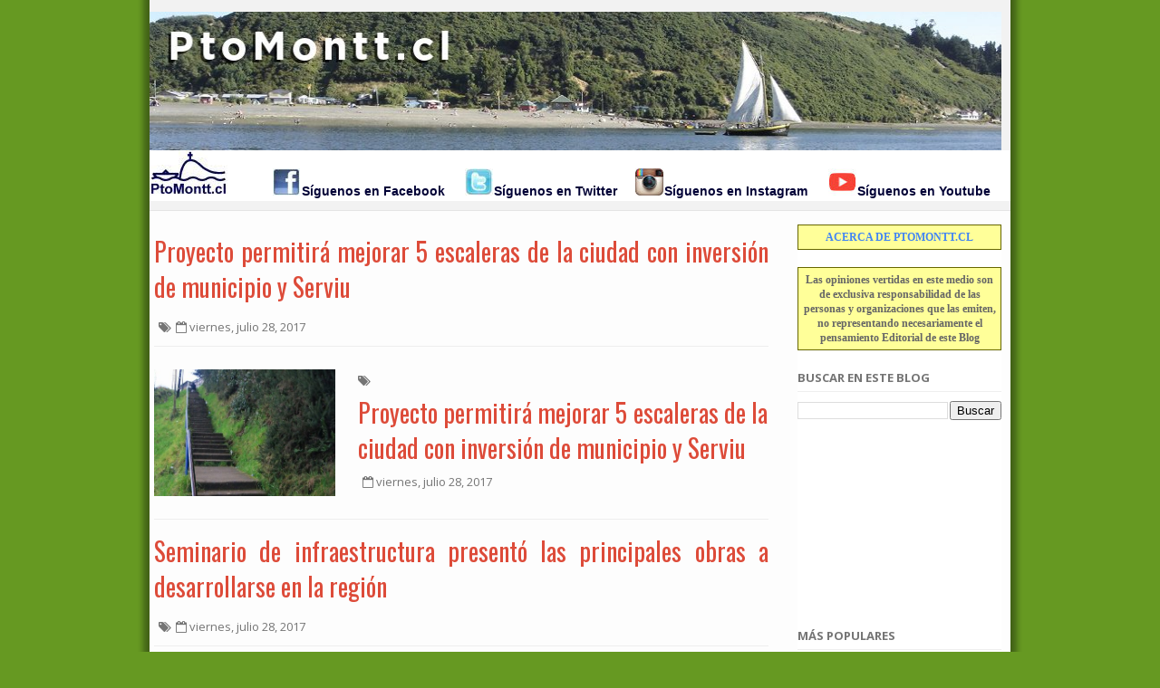

--- FILE ---
content_type: text/html; charset=UTF-8
request_url: https://puertomontt.blogspot.com/2017/07/?m=0
body_size: 66850
content:
<!DOCTYPE html>
<html dir='ltr' xmlns='http://www.w3.org/1999/xhtml' xmlns:b='http://www.google.com/2005/gml/b' xmlns:data='http://www.google.com/2005/gml/data' xmlns:expr='http://www.google.com/2005/gml/expr'>
<head>
<link href='https://www.blogger.com/static/v1/widgets/335934321-css_bundle_v2.css' rel='stylesheet' type='text/css'/>
<!--[if IE]><script type="text/javascript" src="https://www.blogger.com/static/v1/jsbin/3382421118-ieretrofit.js"></script> <![endif]-->
<meta charset='utf-8'/>
<meta content='IE=edge' http-equiv='X-UA-Compatible'/>
<meta content='width=device-width,initial-scale=1.0,minimum-scale=1.0,maximum-scale=1.0' name='viewport'/>
<meta content='text/html; charset=UTF-8' http-equiv='Content-Type'/>
<meta content='blogger' name='generator'/>
<link href='https://puertomontt.blogspot.com/favicon.ico' rel='icon' type='image/x-icon'/>
<link href='http://puertomontt.blogspot.com/2017/07/' rel='canonical'/>
<link rel="alternate" type="application/atom+xml" title="Blog de Noticias de Puerto Montt - Atom" href="https://puertomontt.blogspot.com/feeds/posts/default" />
<link rel="alternate" type="application/rss+xml" title="Blog de Noticias de Puerto Montt - RSS" href="https://puertomontt.blogspot.com/feeds/posts/default?alt=rss" />
<link rel="service.post" type="application/atom+xml" title="Blog de Noticias de Puerto Montt - Atom" href="https://www.blogger.com/feeds/13403074/posts/default" />
<!--Can't find substitution for tag [blog.ieCssRetrofitLinks]-->
<meta content='http://puertomontt.blogspot.com/2017/07/' property='og:url'/>
<meta content='Blog de Noticias de Puerto Montt' property='og:title'/>
<meta content='' property='og:description'/>
<title>
julio 2017
</title>
<!--meta content='http://ptomontt.cl/extras/PtoMonttcl.jpg' property='og:image'/-->
<!-- Description and Keywords (start) -->
<meta content='Puerto Montt, noticias, alcalde, core, Los Lagos, décima región, sur de chile, medios de comunicacion' name='keywords'/>
<!-- Description and Keywords (end) -->
<meta content='Blog de Noticias de Puerto Montt' property='og:site_name'/>
<meta content='https://puertomontt.blogspot.com/?m=0' name='twitter:domain'/>
<meta content='julio 2017' name='twitter:title'/>
<meta content='summary' name='twitter:card'/>
<meta content='julio 2017' name='twitter:title'/>
<!-- Social Media meta tag need customer customization -->
<meta content='Facebook App ID here' property='fb:app_id'/>
<meta content='Facebook Admin ID here' property='fb:admins'/>
<meta content='@username' name='twitter:site'/>
<meta content='@username' name='twitter:creator'/>
<link href="//fonts.googleapis.com/css?family=Open+Sans:300,400,600,700" rel="stylesheet" type="text/css">
<link href='https://fonts.googleapis.com/css?family=Oswald:400,300,700' rel='stylesheet' type='text/css'/>
<link href='//maxcdn.bootstrapcdn.com/font-awesome/4.4.0/css/font-awesome.min.css' rel='stylesheet'/>
<script src='//ajax.googleapis.com/ajax/libs/jquery/1.10.1/jquery.min.js' type='text/javascript'></script>
<style id='page-skin-1' type='text/css'><!--
/*
-----------------------------------------------
Blogger Template Style
Nombre:        Glooger
Autor :     http://www.soratemplates.com
Licencia:     Versión Libre
Modificado por: BuFoland.cl
----------------------------------------------- */
/*---------Reset Style---------*/
html, body, div, span, applet, object, iframe,
h1, h2, h3, h4, h5, h6, p, blockquote, pre,
a, abbr, acronym, address, big, cite, code,
del, dfn, em, img, ins, kbd, q, s, samp,
small, strike, strong, sub, sup, tt, var,
b, u, i, center,
dl, dt, dd, ol, ul, li,
fieldset, form, label, legend,
table, caption, tbody, tfoot, thead, tr, th, td,
article, aside, canvas, details, embed,
figure, figcaption, footer, header, hgroup,
menu, nav, output, ruby, section, summary,
time, mark, audio, video {
margin: 0;
padding: 0;
border: 0;
font-size: 100%;
font: inherit;
vertical-align: baseline;
}
article, aside, details, figcaption, figure,
footer, header, hgroup, menu, nav, section {
display: block;
}
body {
line-height: 1;
}
ol, ul {
list-style: none;
}
blockquote, q {
quotes: none;
}
blockquote:before, blockquote:after,
q:before, q:after {
content: '';
content: none;
}
table {
border-collapse: collapse;
border-spacing: 0;
}
.clear{clear:both}
p {margin:0}
.section,.widget,.widget ul {
margin:0;
padding:0
}
.navbar, .Attribution, .quickedit {
display:none;
}
/*------- Body -------*/
body{
background: #ffffff;
color: #494949;
font-size: 14px;
font-family: 'Open Sans',arial,sans-serif;
line-height: 22px;
word-wrap: break-word;
/* FONDO DEL BLOG */
background: #692 url(https://blogger.googleusercontent.com/img/b/R29vZ2xl/AVvXsEihO8aWpjYaKc1OMurhRr-Xlu9-qP83NOIAtE_6Xz-vApiY-Fa6P1f3CADKeQAElDePTCUTwBq0CrSXZJoBjlLCkmfFasYxizJTvcIgygtSp6fCUmrHchsXsx-Af3wxnYeaIs7BeA/s1600/outerwrap982.gif) top center repeat-y;
}
h1,h2,h3,h4,h5,h6 {
font-weight: 400;
padding: 0;
margin: 0;
}
h2 {
color: #333333;
margin: 1.5em 0 0.75em;
}
h4 a {
color: #4285f4 !important;
}
a:link {
color: #4285f4;
text-decoration:none;
}
a:hover {
text-decoration: none;
}
a:active {
color: #dd4b39;
outline: none;
}
a:visited {
text-decoration: none;
}
:focus {
outline: 0;
}
a img {
border: 0;
}
.separator a{
clear: none !important;
float: none !important;
margin-left: 0 !important;
margin-right: 0 !important;
}
#navbar-iframe {
display: none;
height: 0;
visibility: hidden;
}
span.item-control, a.quickedit {
border:0!important;
background:transparent!important;
margin:0!important;
padding:0!important;
}
/* CONTENEDOR PRINCIPAL DEL BLOG */
.outer-wrapper {
margin: 0 auto;
border: 0;
width: 950px;
padding: 0;
}
/* CONTENIDO */
.content-wrapper {
margin: 5px auto;
width: 940px;
overflow: hidden;
padding: 5px;
text-align: justify;
}
/*---------Header Navigation----------*/
#header-navigation {
background-color: #f2f2f2;
padding: 10px 0;
margin: 0;
top: 0;
width: 100%;
border-bottom: 1px solid #e4e4e4;
}
.nav-wrapper {
margin: 0 auto;
width: 950px;
min-height: 43px;
}
.header-menu {
float: left;
}
.menu .widget {
display:none;
}
#nav li {
float: left;
display: inline-block;
padding: 11px 5px 10px;
}
#nav li a {
color: #757575;
padding: 5px;
}
#nav li a:hover {
text-decoration: underline;
}
#nav li a:active{
color: #dd4b39;
}
#nav li.hasSub a:after {
color: #757575;
margin-left: 3px;
margin-top: 1px;
position: absolute;
display: inline-block;
content: "\f107";
font-family: FontAwesome;
font-weight: normal;
font-size: 13px;
text-rendering: auto;
-webkit-font-smoothing: antialiased;
-moz-osx-font-smoothing: grayscale;
}
#nav li.hasSub ul li a:after {
display: none!important;
}
#nav li.hasSub a {
padding-right: 10px;
}
#nav li:hover ul {
left: auto;
z-index: 9999;
}
#nav ul {
position: absolute;
left: -9999px;
z-index: 9999;
width: 140px;
margin: 5px 0 0;
padding: 0;
background-color: #ffffff;
border: 1px solid #e4e4e4;
border-radius: 2px;
}
#nav ul ul {
display: none;
position: absolute;
left: 0;
top: 55px;
z-index: 100;
margin:0;
}
#nav ul li:hover ul {
left: 100%;
top: 0;
display: block;
}
#nav ul ul#sub-menu:after {
display:none;
}
#nav ul li {
width: 140px;
background-color: rgba(249,249,249,0.6);
display: block;
padding: 7px 0;
border-bottom: 1px solid #eeeeee;
position:relative;
}
#nav ul li:last-child {
border: 0;
}
#nav ul li a {
padding: 0 10px;
font-size: 13px;
text-transform: capitalize;
text-decoration: none;
color: #757575;
font-weight: 400;
}
#nav ul#sub-menu:after {
color: #e4e4e4;
left: 10px;
top: -13px;
position: absolute;
display: block;
content: "\f0d8";
font-family: FontAwesome;
font-weight: normal;
font-size: 16px;
text-rendering: auto;
-webkit-font-smoothing: antialiased;
-moz-osx-font-smoothing: grayscale;
}
.selectnav {
display: none;
}
#selectnav1 {
margin-top: 5px;
}
select.selectnav {
color: #757575;
padding: 5px 5px;
border: 1px solid #E4E4E4;
background-color: #F2F2F2;
font: 14px "Open Sans",arial,sans-serif;
cursor: pointer;
width: 150px;
}
.header-search{
position: relative;
float: right;
}
.header-search a.search {
-webkit-transition: all 0.3s ease-out 0s;
-moz-transition: all 0.3s ease-out 0s;
transition: all 0.3s ease-out 0s;
background-color: #4d90fe;
cursor: pointer;
display: block;
height: 37px;
position: relative;
right: 0;
top: 2px;
width: 50px;
border: 1px solid #3079ed;
border-radius: 3px;
}
.header-search a.search:before {
color: #fff;
content: "\f002";
left: 35%;
position: absolute;
top: 33%;
font: normal normal normal 14px/1 FontAwesome;
font-size: inherit;
text-rendering: auto;
-webkit-font-smoothing: antialiased;
-moz-osx-font-smoothing: grayscale;
}
.header-search a.search.active {
border-left: 0;
border-radius: 0px 3px 3px 0px;
}
.header-search a.search.active form {
display: block;
}
.header-search a.search form {
display: none;
position: absolute;
right: 50px;
top: 0;
}
.header-search a.search form input {
box-shadow: none;
height: 18px;
padding: 10px 12px 9px;
width: 210px;
background: #fff;
color: #6c6b6b;
margin-top: -1px;
border: 1px solid #e4e4e4;
border-right: 0;
border-radius: 3px 0 0 3px;
}
#header-navigation .header-search li a {
cursor: pointer;
-webkit-transition: all 0.6s ease-out 0s;
-moz-transition: all 0.6s ease-out 0s;
transition: all 0.6s ease-out 0s;
}
.header-logo {
float: left;
margin: 0;
min-width: 187px;
}
.header-logo img {
height: 153px;
margin: 3px 0 0;
max-width: 100%;
}
.header-logo img:hover {
-moz-opacity:0.9;
-khtml-opacity: 0.9;
opacity: 0.9;
}
.header-logo h1 {
font-size: 30px;
line-height: 45px;
margin: 0;
text-transform: uppercase;
color: #4285f4;
padding-right: 10px;
}
.header-logo h1 a {
color: #444444;
}
.header-logo h1 a:hover {
-moz-opacity:0.8;
-khtml-opacity: 0.8;
opacity: 0.8;
}
.header-logo p {
color: #757575;
font-family: 'Open Sans',arial,sans-serif;
font-size: 16px;
font-style: italic;
font-weight: 300;
line-height: 22px;
margin-bottom: 0;
text-transform: uppercase;
}
/*-------Main Wrapper--------*/
.main-wrapper {
float: left;
margin-right: 25px;
overflow: hidden;
width: 678px;
word-wrap: break-word;
}
/*-------Post--------*/
.post {
display: block;
overflow: hidden;
word-wrap: break-word;
}
.retitle h2 {
margin: 8px 0 8px 275px;
display: block;
}
.post h2 a, .post h2 a:visited, .post h2 strong {
color: #dd4b39;
font-family: 'Oswald', sans-serif;
font-size: 28px;
font-weight: 400;
line-height: 1.4em;
text-decoration: none;
}
.post h2 a:hover{
text-decoration: none;
}
.post_author_date {
color: #C4C4C4;
font-family: 'Open Sans',arial,sans-serif;
font-size: 13px;
font-weight: 400;
line-height: 23px;
margin: 0 0 25px;
text-transform: uppercase;
}
.post_author {
font-weight: 600;
margin-right: 5px;
}
div.post_author_date a {
text-decoration: none;
}
.post_comment a {
bottom: 21px;
color: #4285f4;
font-weight: 600;
position: relative;
right: 0;
}
.widget iframe, .widget img {
max-width: 100%;
}
.post-body .date-header, .post-body .date header a {
margin: 0 0 0 10px;
}
.date-header {
color: #757575;
display: block;
float: left;
font-size: 13px;
font-weight: 400;
line-height: 21px;
margin: 0px!important;
padding: 0px;
}
.post-meta {
color: #757575;
display: block;
font-size: 13px;
font-weight: 400;
line-height: 21px;
margin: 0;
padding: 0;
}
.post-footer {
color: #333333;
display: none;
font: 86% Arial,sans-serif;
margin: 0.75em 0;
}
.comment-link {
margin: 0;
}
.post_tit_content {
padding-bottom: 10px;
border-bottom: 1px solid #eee;
}
.post_tit_content h1 {
padding: 15px 0;
}
.post_tit_content h1 a {
color: #dd4b39;
font-family: 'Oswald', sans-serif;
font-size: 28px;
font-weight: 400;
line-height: 1.4em;
}
#meta-pos .fa-calendar-o {
margin-left: 5px;
}
.post-meta .tune {
display: inline-block;
}
.post-meta .tune .fa-tags {
margin-left: 5px;
}
.tune {
float: left;
color:#757575;
font-style:normal;
font-size:13px;
text-transform: capitalize;
}
.tune a {
color:#4285f4;
text-decoration: none !important;
}
.tune a:hover {
text-decoration: underline !important;
}
/*--------Post Body---------*/
.post-body {
font-size: 15px;
line-height: 1.6em;
padding: 25px 0;
border-bottom: 1px solid #eee;
}
.post-body a {
color: #4285f4;
text-decoration: none;
}
.post-content a:hover {
text-decoration: underline;
}
.post-body .post-content {
display: block;
margin: 5px 0 15px;
overflow: hidden;
}
.post-body .post-body-left {
float: left;
font-size: 15px;
line-height: 27px;
}
.post-body .post-body-right {
float: right;
margin: 0 0 0 25px;
width: 140px;
display: none;
}
.post-body .post-body-right h4 {
font-family: 'Open Sans',arial,sans-serif;
font-size: 14px;
font-weight: 400;
line-height: 20px;
margin: 0 0 10px;
text-transform: uppercase;
}
.post-body .post-body-right a {
color: #777777;
display: block;
font-size: 10px;
line-height: 18px;
text-decoration: none;
text-transform: uppercase;
}
.post-body .post-body-right a:hover {
text-decoration: underline;
}
.tags {
text-align: left;
margin-top: 10px;
}
.tags h4 {
float: left;
color: #757575;
margin: 2px 15px 0 0;
font-size: 15px;
}
.tags a {
background: none repeat scroll 0 0 #5696ee;
color: #fff;
display: inline-block;
font-size: 0.75em;
padding: 0 10px;
text-decoration: none !important;
text-transform: uppercase;
position: relative;
}
.tags a:hover {
-webkit-opacity: 0.9;
-moz-opacity: 0.9;
opacity: 0.9;
text-decoration: underline !important;
}
.main .widget {
margin: 0;
}
.main .Blog {
border-bottom-width: 0;
}
.block-image {
float: left;
height: 140px;
margin-right: 25px;
width: 200px;
}
.block-image a {
width:100%;
height:140px;
display: block;
}
.block-image .thumb {
width:200px;
height:140px;
position: relative;
background: #000000;
display: block;
}
.block-image .thumb:hover{
z-index:2;
transition:all .3s ease-out;
}
.block-image .thumb:before {
content:"\f0f6";
font-family:FontAwesome;
font-size:30px;
height:30px;
width:30px;
position:absolute;
top:0;
right:0;
bottom:0;
left:0;
margin:auto;
color:#fff;
opacity:0;
visibility:hidden;
-webkit-transform:translateZ(0);
-webkit-backface-visibility:hidden;
z-index:2;
transition:all .3s ease-out;
}
.block-image .thumb:hover:before{
opacity:1;
visibility:visible;
padding-top:0;
}
.block-image .thumb:hover a {
opacity:0.5;
}
.retitle {float: left;width: 452px;}
.share_posting {
overflow: hidden;
margin-top: 20px;
padding: 2px 0;
border-top: 1px solid #eee;
}
.share_posting h3 {
font-weight: 700;
text-transform: uppercase;
font-size: 13px;
color: #757575;
float: left;
display: inline-block;
padding-top: 1px;
}
.share_posting li {
display: inline-block;
float: left;
padding-left: 10px;
}
.share_posting li a {
color: #757575;
font-size: 13px;
text-decoration: none;
}
.share_posting li a:hover {
text-decoration: underline;
}
.share_posting li a:active {
color: #dd4b39;
}
#ads-post10 {display: none;}
.ads-post {
width: 468px;
max-height: 60px;
margin: 15px auto 0;
}
/*-------Typography-------*/
.two-column, .thrid-column, .four-column {
float: left;
margin: 0 25px 7px;
position: relative;
}
.two-column {
width: 45%;
margin-right: 0;
}
.thrid-column {
width: 30.66%;
}
.four-column {
width: 22%;
}
.two-column.last, .thrid-column.last, .four-column.last {
clear: right;
margin-right: 0 !important;
}
blockquote {
margin: 9px 20px 15px 34px;
border-left: 5px solid #dfdfdf;
background: #f4f4f4;
color: #757575;
padding: 20px;
font-size: 17px;
font-style: italic;
line-height: 24px;
}
/*------Related Posts-------*/
.related-posts {
list-style: none;
overflow: hidden;
border-top: 0;
margin-bottom: 10px;
}
.related-posts h2 {
color: #757575;
font-family: 'Open Sans',arial,sans-serif;
font-size: 13px;
font-weight: 700;
margin: 10px 0;
text-transform: uppercase;
}
.related-posts .relatedTitles {
color: #dd4b39;
font-family: "Oswald",sans-serif;
display: block;
font-size: 14px;
font-weight: 400;
line-height: 20px;
}
.related-posts .relatedTitles:hover {
text-decoration: underline;
}
.related-posts i {
border: none;
display: block;
height: 120px;
margin: 0 0 5px;
width: 100%;
}
.related-posts i:hover {
-webkit-opacity: 0.96;
-moz-opacity: 0.96;
opacity: 0.96;
}
.related-posts h3 {
color: #333232;
font-size: 18px;
line-height: 24px;
}
.related-posts a {
border-left: 0.5px solid transparent;
color: #dd4b39;
float: left;
margin: 0 23px 23px 0;
padding: 0;
position: relative;
text-decoration: none !important;
width: 209px;
}
.related-posts a:nth-of-type(3) {
margin-right: 0;
}
.related-posts .thumb {
background: #000000;
position: relative;
}
.related-posts .thumb:hover {
transition:all .3s ease-out;
}
.related-posts .thumb:before {
content:"\f0f6";
font-family:FontAwesome;
font-size:30px;
height:30px;
width:30px;
position:absolute;
top:0;
right:0;
bottom:0;
left:0;
margin:auto;
color:#fff;
opacity:0;
visibility:hidden;
-webkit-transform:translateZ(0);
-webkit-backface-visibility:hidden;
z-index:2;transition:all .3s ease-out;
}
.related-posts .thumb:hover:before {
opacity:1;
visibility:visible;
padding-top:0;
}
.related-posts .thumb:hover i {
opacity:0.5;
}
/*---------Comments--------*/
.tab-blogger{display:block;}
.comments {clear: both;margin-top: 0px;margin-bottom: 0;}
.comments h4 {
font-size: 13px;
text-transform: uppercase;
font-weight: 700;
padding: 5px 0;
margin: 0;
border-bottom: 1px solid #eeeeee;
}
.comments .comments-content {padding: 10px 0;}
.comments .comments-content .comment {margin-bottom: 0px;padding-bottom: 8px;}
.comments .comments-content .comment:first-child {padding-top: 0px;}
.comments-tabs .tab-content{background-color:transparent;padding:0;}
.comments-tabs-header{margin-bottom:15px;border-bottom:1px solid #DBDBDB;}
.comments-tabs-header h3{display:inline-block;font-size:18px;margin:0;color:#D32F2F;}
.simpleTab .comments-tabs-header .tab-wrapper{float:right;}
.comments-tabs-header .tab-wrapper a{height:auto;line-height:1.2em;padding:3px 5px;font-size:14px;display:inline-block;}
.comments-tabs-header .tab-wrapper li{float:none;width:auto;}
.tab-facebook,.fb_iframe_widget_fluid span,.fb_iframe_widget iframe{width:100%!important;}
.comments .item-control{position:static;}
.comments .avatar-image-container{float:left;}
.comments .avatar-image-container, .comments .avatar-image-container img{height:35px;max-height:35px;width:35px;max-width:35px;border-radius: 2px;}
.comments .comment-block{padding:10px;box-shadow: none;border: 1px solid #eee;border-radius: 2px;}
.comments .comment-block,.comments .comments-content .comment-replies{margin-left:47px;margin-top: 0;}
.comments .comments-content .inline-thread{padding:0;}
.comments .comments-content .comment-header{font-size:14px;border-bottom:1px solid #eee;padding:0 0 3px;}
.comments .comments-content .user {font-style: normal;font-weight: 600;}
.comments .comments-content .icon.blog-author {font-weight: 400;}
.comments .comments-content .comment-content {text-align: justify;font-size: 14px;line-height: 1.4em;}
.comments .comment .comment-actions a {
margin-right: 5px;
color: #757575;
background-color: #f9f9f9;
border: 1px solid #f2f2f2;
padding: 2px 5px;
font-size: 11px;
border-radius: 2px;
}
.comments .comment .comment-actions a:hover{border-color: #e2e2e2;text-decoration:none;}
.comments .comments-content .datetime{margin-left:0;float:right;font-size:11px;}
.comments .comments-content .comment-header a{color:inherit;}
.comments .comments-content .comment-header a:hover{color:#dd4b39;}
.comments .comments-content .icon.blog-author:before{content:"\f007";font-size:12px;font-family: FontAwesome;}
.comments .thread-toggle {margin-bottom: 4px;}
.comments .comments-content .comment-thread {margin: 4px 0;}
.comments .continue a {padding: 0;padding-top: 10px;padding-left: 47px;font-weight: 600;}
.comments .comments-content .loadmore.loaded {margin: 0;padding: 0;}
.comments .comment-replybox-thread {
margin: 0;
}
/*----------Page Navigation----------*/
#blog-pager {
clear: both;
text-align: center;
margin: 0;
}
.blog-pager a, #blog-pager a {
color: #4285f4;
text-decoration: none;
}
.blog-pager a:hover, #blog-pager a:hover {
text-decoration: underline!important;
}
.showpageNum a, .showpage a {
color: #4285f4 !important;
font-family: 'Open Sans',arial,sans-serif;
font-size: 15px;
font-weight: normal;
line-height: 25px;
margin-right: 5px;
overflow: hidden;
padding: 2px 9px;
text-decoration: none !important;
}
.showpageNum a:hover, .showpage a:hover {
text-decoration: underline;
}
.showpageOf {
color: #757575;
float: right;
font-family: 'Open Sans',arial,sans-serif;
margin: 0;
}
.showpagePoint {
color: rgba(0,0,0,0.87);
font-family: 'Open Sans',arial,sans-serif;
font-size: 15px;
font-weight: normal;
line-height: 24px;
margin-right: 5px;
overflow: hidden;
padding: 2px 9px;
text-decoration: none;
}
.feed-links {
clear: both;
display: none;
line-height: 2.5em;
}
/*--------MENU LATERAL--------*/
.sidebar-wrapper {
float: right;
overflow: hidden;
width: 225px;
word-wrap: break-word;
padding: 5px;
}
.sidebar {
color: #666666;
line-height: 1.5em;
}
.sidebar .widget {
padding: 0;
background: #FFFFFF;
margin-bottom: 0;
overflow: hidden;
}
.sidebar .widget h2 {
color: #757575;
font-family: 'Open Sans',arial,sans-serif;
font-size: 13px;
font-weight: 700;
line-height: 20px;
margin: 0 0 10px 0;
padding: 20px 2px 5px 0px;
text-transform: uppercase;
border-bottom: 1px solid #EEE;
}
.sidebar ul {
list-style: none;
}
.sidebar li {
margin: 0;
padding-bottom: 0.25em;
padding-right: 0;
padding-top: 0;
}
.sidebar .widget-content {
margin: 0;
}
.list-label-widget-content li {
display: block;
padding: 0 0 8px 15px;
position: relative;
}
.list-label-widget-content li:nth-child(odd) {
border-left: 5px solid #e4e4e4;
}
.list-label-widget-content li:nth-child(even) {
border-left: 5px solid #eeeeee;
}
.list-label-widget-content li a {
color: #555555;
font-size: 13px;
font-weight: normal;
}
.list-label-widget-content li a:first-child {
text-transform: capitalize;
}
.list-label-widget-content li a:hover {
text-decoration: underline;
}
.list-label-widget-content li span:last-child {
color: #757575;
font-size: 12px;
font-weight: bold;
position: absolute;
right: 0;
top: 0;
}
.list-label-widget-content li:hover span:last-child {
text-decoration: underline;
}
.cloud-label-widget-content {
margin-top: 10px;
}
.cloud-label-widget-content span a {
font-size: 13px;
color: #757575;
background-color: #f9f9f9;
border: 1px solid #f2f2f2;
padding: 5px 10px;
float: left;
position: relative;
margin: 0 5px 5px 0;
text-transform: capitalize;
-webkit-border-radius: 3px;
-moz-border-radius: 3px;
border-radius: 3px;
}
.cloud-label-widget-content span a:hover {
border:1px solid #e4e4e4;
}
.cloud-label-widget-content span span {
font-size: 13px;
color: #757575;
background-color: #f9f9f9;
border: 1px solid #e4e4e4;
padding: 5px 10px;
float: left;
position: relative;
margin: 0 5px 5px 0;
text-transform: capitalize;
-webkit-border-radius: 3px;
-moz-border-radius: 3px;
border-radius: 3px;
}
.label-size-1, .label-size-2 {
opacity: 100;
}
/*------Popular Posts-------*/
.PopularPosts .item-thumbnail {
height: 50px;
margin-right: 15px;
width: 50px;
}
.PopularPosts ul li img {
height: 50px;
padding-right: 0;
width: 50px;
}
.PopularPosts ul li a img:hover {
-moz-opacity:0.9;
-khtml-opacity: 0.9;
opacity: 0.9;
}
.PopularPosts .widget-content ul li {
padding: 7px 0 0;
position: relative;
}
.PopularPosts ul li a {
color: #dd4b39;
font-family: "Oswald",sans-serif;
font-size: 14px;
font-weight: 400;
line-height: 18px;
}
.PopularPosts ul li a:hover {
text-decoration: underline;
}
.PopularPosts .item-title {
margin-top: 2px;
padding-bottom: 0;
padding-top: 0px;
}
.PopularPosts .item-title .popular_span {
color: #C4C4C4;
font-size: 13px;
font-style: normal;
line-height: 21px;
margin-top: 3px;
}
.footer-left .PopularPosts .widget-content ul li {
padding: 0 0 5px;
position: relative;
text-align: left;
}
.footer-left .PopularPosts ul li a {
color: #fff;
font-family: 'Open Sans',sans-serif;
font-size: 15px;
font-weight: normal;
line-height: 20px;
}
.footer-left .PopularPosts ul li a:hover {
text-decoration: underline;
}
.footer-left .PopularPosts .item-title {
margin-top: 2px;
padding-bottom: 0;
padding-top: 0;
}
/*---------- Footer Sections--------*/
#footer {
background: rgba(249, 249, 249, 0.30) none repeat scroll 0% 0%;
display: block;
overflow: hidden;
width: 100%;
border-top: 1px solid #EEE;
}
.footer-sections {
overflow: hidden;
margin: 0 auto 25px;
}
/* SECCIONES INFERIORES */
.sect-left {
display: inline-block;
float: left;
width: 300px;
margin-right: 10px;
padding: 5px;
}
.sect-left:nth-child(3) {
margin-right: 0;
}
.sect-left h2 {
color: #757575;
font-family: "Open Sans",arial,sans-serif;
font-size: 13px;
font-weight: 700;
line-height: 20px;
margin: 0px 0px 10px;
padding: 20px 2px 5px 0px;
text-transform: uppercase;
border-bottom: 1px solid #EEE;
}
.sect-left h2 a {
color: #757575;
}
/*--------Footer Bottom Text----------*/
.footer-wrapper {
background: #f2f2f2;
border-top: 1px solid #e4e4e4;
color: #757575;
display: block;
overflow: hidden;
padding: 15px 5px 13px;
width: 100%;
}
.footer-wrapper .footer-sec {
margin: 0 auto;
padding: 0;
}
.footer-wrapper .copyright {
font-size: 12px;
}
.footer-wrapper .copyright a {
color: #757575;
}
.footer-wrapper .copyright a:hover {
text-decoration: underline;
}
.footer-wrapper #social-footer {
float: right;
position: relative;
display: block;
margin-right: -12px;
}
.footer-wrapper #social-footer ul {
overflow: hidden;
}
.footer-wrapper #social-footer ul li {
display: block;
float: left;
margin-right: 5px;
}
.footer-wrapper #social-footer ul li:hover {
-webkit-opacity: 0.9;
-moz-opacity: 0.9;
opacity: 0.9;
}
.footer-wrapper #social-footer ul li a {
display: block;
float: left;
text-decoration: none;
color:#757575;
width: 30px;
}
.footer-wrapper a:active, .footer-wrapper #social-footer ul li a:active {
color: #dd4b39;
}
/*---------Label / Search------*/
.label, .search-query {
font-size: 28px;
margin: 0px;
padding: 10px 0;
border-bottom: 1px solid #eee;
}
.label span, .search-query span {
font-size: 18px;
}
.label span:last-child {
font-weight: 700;
}
/*--------- Featured Posts ---------*/
#feat-post {
width: 678px;
float: left;
padding-bottom: 15px;
border-bottom: 1px solid #eee;
}
.feat-pt h3 {
color: #757575;
font-family: 'Open Sans',arial,sans-serif;
font-size: 13px;
font-weight: 700;
line-height: 20px;
margin: 0 0 10px 0;
padding: 20px 2px 5px 0px;
text-transform: uppercase;
border-bottom: 1px solid #EEE;
}
.mastoras_narrows li {
list-style: none;
}
.mastoras_wide {
width: 420px;
float: left;
}
.mastoras_wide .thumb {
width: 420px;
position: relative;
background: #000000;
height: 240px;
float: left;
}
.mastoras_wide .thumb a {
width: 100%;
height: 240px;
display: block;
}
.mastoras_wide .thumb:hover {
z-index: 2;
transition:all .3s ease-out;
}
.mastoras_wide .thumb:before {
content:"\f0f6";
font-family:FontAwesome;
font-size:30px;
height:30px;
width:30px;
position:absolute;
top:0;
right:0;
bottom:0;
left:0;
margin:auto;
color:#fff;
opacity:0;
visibility:hidden;
-webkit-transform:translateZ(0);
-webkit-backface-visibility:hidden;
z-index:2;
transition:all .3s ease-out;
}
.mastoras_wide .thumb:hover:before  {
opacity:1;
visibility:visible;
padding-top:0;
}
.mastoras_wide .thumb:hover a {
opacity: 0.5;
}
.featuredPost1 h3.postTitle1 {
padding: 5px 0;
float: left;
}
.featuredPost1 h3.postTitle1 a {
color: #DD4B39;
font-family: "Oswald",sans-serif;
font-size: 28px;
font-weight: 400;
line-height: 1.4em;
text-decoration: none;
}
.featuredPost1 h3.postTitle1 a:hover {
text-decoration: underline;
}
.date-info1 {
color: #757575;
font-size: 13px;
font-weight: 400;
line-height: 21px;
}
.date-info1 .fa-calendar-o {
margin-left: 5px;
}
.mastoras_wide p {
padding-top: 5px;
color: #494949;
font-size: 14px;
line-height: 1.5em;
}
.mastoras_narrow {
width: 233px;
float: right;
}
.mastoras_narrows {
width: 233px;
float: right;
}
.mastoras_narrows .thumb {
width: 233px;
height: 130px;
position: relative;
background: #000000;
float: left;
}
.mastoras_narrows .thumb a {
width: 100%;
height: 130px;
display: block;
}
.mastoras_narrows .thumb:hover {
z-index: 2;
transition:all .3s ease-out;
}
.mastoras_narrows .thumb:before {
content:"\f0f6";
font-family:FontAwesome;
font-size:30px;
height:30px;
width:30px;
position:absolute;
top:0;
right:0;
bottom:0;
left:0;
margin:auto;
color:#fff;
opacity:0;
visibility:hidden;
-webkit-transform:translateZ(0);
-webkit-backface-visibility:hidden;
z-index:2;
transition:all .3s ease-out;
}
.mastoras_narrows .thumb:hover:before {
opacity:1;
visibility:visible;
padding-top:0;
}
.mastoras_narrows .thumb:hover a {
opacity: 0.5;
}
.date-info2 {
color: #757575;
font-size: 13px;
font-weight: 400;
line-height: 25px;
float: left;
}
.date-info2 .fa-calendar-o {
margin-left: 5px;
}
.featuredPost2 h3.postTitle2 {
padding: 0px 0 8px;
float: left;
}
.featuredPost2 h3.postTitle2 a {
color: #DD4B39;
font-family: "Oswald",sans-serif;
font-size: 16px;
font-weight: 400;
line-height: 1.3em;
text-decoration: none;
}
.featuredPost2 h3.postTitle2 a:hover {
text-decoration: underline;
}
/*-------- Ads Home (468x60) --------*/
.home-ad {
width: 468px;
max-height: 60px;
}
/*-------- Hot Posts Widget --------*/
.stylebox4 {
width: 950px;
height: 42px;
overflow: hidden;
margin: 25px auto 0;
}
.stylebox4 .widget {
height: 42px;
overflow: hidden;
}
#hot-tick {
height: 30px;
margin: 0;
float: left;
padding: 5px 0;
border-top: 1px solid #eee;
border-bottom: 1px solid #eee;
}
.ticker-hot h2 {
margin: 0;
padding: 12px 15px;
background-color: #eee;
color: #757575;
position: absolute;
text-transform: uppercase;
font-size: 13px;
z-index: 999999;
font-weight: 700;
}
.ticker-hot h2:before {
margin-right: 10px;
content: "\f08d";
display: inline-block;
font: normal normal normal 14px/1 FontAwesome;
font-size: inherit;
text-rendering: auto;
-webkit-font-smoothing: antialiased;
-moz-osx-font-smoothing: grayscale;
transform: rotate(-30deg);
-moz-transform: rotate(-30deg);
-webkit-transform: rotate(-30deg);
-ms-transform: rotate(-30deg);
-o-transform: rotate(-30deg);
}
.ticker-hot h2 a {
color: #757575;
}
.hot-post h3 {
display: inline-block;
top: -10px;
position: relative;
}
.hot-post h3:hover {
text-decoration: underline;
}
.hot-post i {
width: 40px;
height: 30px;
display: inline-block;
margin-right: 15px;
overflow: hidden;
}
.hot-post i:hover {
-moz-opacity: 0.9;
-khtml-opacity: 0.9;
opacity: 0.9;
}
a.hot-post {
color: #DD4B39;
font-family: "Oswald",sans-serif;
font-size: 14px;
font-weight: 400;
line-height: 18px;
padding-top: 2px;
padding-right: 15px;
}
/*-------- Recents Posts Widget --------*/
.rp_widget {
padding: 0px;
margin: 0px;
}
.rp_widget li {
display: inline-block;
list-style: none;
padding: 7px 0px 0px;
position: relative;
}
.rp_widget li .thumb {
width: 50px;
height: 50px;
float: left;
margin: 2px 15px 5px 0px;
}
.rp_widget li .thumb a {
width: 50px;
height: 50px;
display: block;
}
.rp_widget li .thumb a:hover {
-moz-opacity: 0.9;
-khtml-opacity: 0.9;
opacity: 0.9;
}
.rp_widget li h3 a {
color: #DD4B39;
font-family: "Oswald",sans-serif;
font-size: 14px;
font-weight: 400;
line-height: 18px;
}
.rp_widget li h3 a:hover {
text-decoration: underline;
}
/*-------- One Post Tag Widget --------*/
.op_widget {
padding: 0px;
margin: 0px;
}
.op_widget li {
display: block;
list-style: none;
padding: 7px 0px 0px;
position: relative;
}
.op_widget li .thumb {
width: 100%;
height: 165px;
position: relative;
background: #000000;
float: left;
margin: 2px 0px 5px 0px;
}
.op_widget li .thumb a {
width: 100%;
height: 165px;
display: block;
}
.op_widget li .thumb:hover {
z-index:2;
transition:all .3s ease-out;
}
.op_widget li .thumb:before {
content:"\f0f6";
font-family:FontAwesome;
font-size:30px;
height:30px;
width:30px;
position:absolute;
top:0;
right:0;
bottom:0;
left:0;
margin:auto;
color:#fff;
opacity:0;
visibility:hidden;
-webkit-transform:translateZ(0);
-webkit-backface-visibility:hidden;
z-index:2;
transition:all .3s ease-out;
}
.op_widget li .thumb:hover:before{
opacity:1;
visibility:visible;
padding-top:0;
}
.op_widget li .thumb:hover a {
opacity:0.5;
}
.op_widget li h3 {
padding-top: 5px;
}
.op_widget li h3 a {
color: #DD4B39;
font-family: "Oswald",sans-serif;
font-size: 18px;
font-weight: 400;
line-height: 21px;
}
.op_widget li h3 a:hover {
text-decoration: underline;
}
.op_widget li .date-info3 {
color: #757575;
font-size: 13px;
font-weight: 400;
line-height: 21px;
}
/* MIS ESTILOS */
.bajada {
font-face: Verdana;
font-size:18px;
color: #006600;
}
b { font-weight: bold;}
.boton {
color: #FFFFFF;
border: #000000 1px solid;
background-color: #669933;
font-family: Verdana;
font-size: 12px;
text-align: center;
font-weight: bold;
}
.campo {
border: #000000 1px solid;
background-color: #FFFFFF;
font-family: Verdana;
font-size: 12px;
text-align: left;
}
.dirempresas {
border: #666600 1px solid;
background-color: #FFFF33;
font-family: Verdana;
font-size: 12px;
font-weight: bold;
padding: 5px;
text-align: center;
}
.foto {
font-family: Verdana;
font-size: 10px;
text-align: center;
}
.publireportaje {
border: #666600 1px solid;
background-color: #FFFF99;
font-family: Verdana;
font-size: 12px;
font-weight: bold;
padding: 5px;
text-align: center;
}
.titular2 {
color: #669933;
}
.tabla1 {
background-color:#000000;
border-spacing: 3px; border-collapse: separate;
}
.celda1 {
background-color:#FFFFFF;
padding: 3px;
}

--></style>
<style>
/*-------Typography and ShortCodes-------*/
.firstcharacter{float:left;color:#27ae60;font-size:75px;line-height:60px;padding-top:4px;padding-right:8px;padding-left:3px}.post-body h1,.post-body h2,.post-body h3,.post-body h4,.post-body h5,.post-body h6{margin-bottom:15px;color:#2c3e50}blockquote{font-style:italic;color:#888;border-left:5px solid #27ae60;margin-left:0;padding:10px 15px}blockquote:before{content:'\f10d';display:inline-block;font-family:FontAwesome;font-style:normal;font-weight:400;line-height:1;-webkit-font-smoothing:antialiased;-moz-osx-font-smoothing:grayscale;margin-right:10px;color:#888}blockquote:after{content:'\f10e';display:inline-block;font-family:FontAwesome;font-style:normal;font-weight:400;line-height:1;-webkit-font-smoothing:antialiased;-moz-osx-font-smoothing:grayscale;margin-left:10px;color:#888}.button{background-color:#2c3e50;float:left;padding:5px 12px;margin:5px;color:#fff;text-align:center;border:0;cursor:pointer;border-radius:3px;display:block;text-decoration:none;font-weight:400;transition:all .3s ease-out !important;-webkit-transition:all .3s ease-out !important}a.button{color:#fff}.button:hover{background-color:#27ae60;color:#fff}.button.small{font-size:12px;padding:5px 12px}.button.medium{font-size:16px;padding:6px 15px}.button.large{font-size:18px;padding:8px 18px}.small-button{width:100%;overflow:hidden;clear:both}.medium-button{width:100%;overflow:hidden;clear:both}.large-button{width:100%;overflow:hidden;clear:both}.demo:before{content:"\f06e";margin-right:5px;display:inline-block;font-family:FontAwesome;font-style:normal;font-weight:400;line-height:normal;-webkit-font-smoothing:antialiased;-moz-osx-font-smoothing:grayscale}.download:before{content:"\f019";margin-right:5px;display:inline-block;font-family:FontAwesome;font-style:normal;font-weight:400;line-height:normal;-webkit-font-smoothing:antialiased;-moz-osx-font-smoothing:grayscale}.buy:before{content:"\f09d";margin-right:5px;display:inline-block;font-family:FontAwesome;font-style:normal;font-weight:400;line-height:normal;-webkit-font-smoothing:antialiased;-moz-osx-font-smoothing:grayscale}.visit:before{content:"\f14c";margin-right:5px;display:inline-block;font-family:FontAwesome;font-style:normal;font-weight:400;line-height:normal;-webkit-font-smoothing:antialiased;-moz-osx-font-smoothing:grayscale}.widget .post-body ul,.widget .post-body ol{line-height:1.5;font-weight:400}.widget .post-body li{margin:5px 0;padding:0;line-height:1.5}.post-body ul li:before{content:"\f105";margin-right:5px;font-family:fontawesome}pre{font-family:Monaco, "Andale Mono", "Courier New", Courier, monospace;background-color:#2c3e50;background-image:-webkit-linear-gradient(rgba(0, 0, 0, 0.05) 50%, transparent 50%, transparent);background-image:-moz-linear-gradient(rgba(0, 0, 0, 0.05) 50%, transparent 50%, transparent);background-image:-ms-linear-gradient(rgba(0, 0, 0, 0.05) 50%, transparent 50%, transparent);background-image:-o-linear-gradient(rgba(0, 0, 0, 0.05) 50%, transparent 50%, transparent);background-image:linear-gradient(rgba(0, 0, 0, 0.05) 50%, transparent 50%, transparent);-webkit-background-size:100% 50px;-moz-background-size:100% 50px;background-size:100% 50px;line-height:25px;color:#f1f1f1;position:relative;padding:0 7px;margin:15px 0 10px;overflow:hidden;word-wrap:normal;white-space:pre;position:relative}pre:before{content:'Code';display:block;background:#F7F7F7;margin-left:-7px;margin-right:-7px;color:#2c3e50;padding-left:7px;font-weight:400;font-size:14px}pre code,pre .line-number{display:block}pre .line-number a{color:#27ae60;opacity:0.6}pre .line-number span{display:block;float:left;clear:both;width:20px;text-align:center;margin-left:-7px;margin-right:7px}pre .line-number span:nth-child(odd){background-color:rgba(0, 0, 0, 0.11)}pre .line-number span:nth-child(even){background-color:rgba(255, 255, 255, 0.05)}pre .cl{display:block;clear:both}#contact{background-color:#fff;margin:30px 0 !important}#contact .contact-form-widget{max-width:100% !important}#contact .contact-form-name,#contact .contact-form-email,#contact .contact-form-email-message{background-color:#FFF;border:1px solid #eee;border-radius:3px;padding:10px;margin-bottom:10px !important;max-width:100% !important}#contact .contact-form-name{width:47.7%;height:50px}#contact .contact-form-email{width:49.7%;height:50px}#contact .contact-form-email-message{height:150px}#contact .contact-form-button-submit{max-width:100%;width:100%;z-index:0;margin:4px 0 0;padding:10px !important;text-align:center;cursor:pointer;background:#27ae60;border:0;height:auto;-webkit-border-radius:2px;-moz-border-radius:2px;-ms-border-radius:2px;-o-border-radius:2px;border-radius:2px;text-transform:uppercase;-webkit-transition:all .2s ease-out;-moz-transition:all .2s ease-out;-o-transition:all .2s ease-out;-ms-transition:all .2s ease-out;transition:all .2s ease-out;color:#FFF}#contact .contact-form-button-submit:hover{background:#2c3e50}#contact .contact-form-email:focus,#contact .contact-form-name:focus,#contact .contact-form-email-message:focus{box-shadow:none !important}.alert-message{position:relative;display:block;background-color:#FAFAFA;padding:20px;margin:20px 0;-webkit-border-radius:2px;-moz-border-radius:2px;border-radius:2px;color:#2f3239;border:1px solid}.alert-message p{margin:0 !important;padding:0;line-height:22px;font-size:13px;color:#2f3239}.alert-message span{font-size:14px !important}.alert-message i{font-size:16px;line-height:20px}.alert-message.success{background-color:#f1f9f7;border-color:#e0f1e9;color:#1d9d74}.alert-message.success a,.alert-message.success span{color:#1d9d74}.alert-message.alert{background-color:#DAEFFF;border-color:#8ED2FF;color:#378FFF}.alert-message.alert a,.alert-message.alert span{color:#378FFF}.alert-message.warning{background-color:#fcf8e3;border-color:#faebcc;color:#8a6d3b}.alert-message.warning a,.alert-message.warning span{color:#8a6d3b}.alert-message.error{background-color:#FFD7D2;border-color:#FF9494;color:#F55D5D}.alert-message.error a,.alert-message.error span{color:#F55D5D}.fa-check-circle:before{content:"\f058"}.fa-info-circle:before{content:"\f05a"}.fa-exclamation-triangle:before{content:"\f071"}.fa-exclamation-circle:before{content:"\f06a"}.post-table table{border-collapse:collapse;width:100%}.post-table th{background-color:#eee;font-weight:bold}.post-table th,.post-table td{border:0.125em solid #333;line-height:1.5;padding:0.75em;text-align:left}@media (max-width: 30em){.post-table thead tr{position:absolute;top:-9999em;left:-9999em}.post-table tr{border:0.125em solid #333;border-bottom:0}.post-table tr + tr{margin-top:1.5em}.post-table tr,.post-table td{display:block}.post-table td{border:none;border-bottom:0.125em solid #333;padding-left:50%}.post-table td:before{content:attr(data-label);display:inline-block;font-weight:bold;line-height:1.5;margin-left:-100%;width:100%}}@media (max-width: 20em){.post-table td{padding-left:0.75em}.post-table td:before{display:block;margin-bottom:0.75em;margin-left:0}}
.FollowByEmail {
    clear: both;
}
.widget .post-body ol {
    padding: 0 0 0 15px;
}
.post-body ul li {
    list-style: none;
}
</style>
<style id='template-skin-1' type='text/css'><!--
/*------Layout (No Edit)----------*/
body#layout .outer-wrapper {padding:0}
body#layout .header-logo {float:left;width: 30%;margin:0;padding:0}
body#layout .header-menu {float:right;width: 70%;margin:0;padding:0}
body#layout .stylebox4, body#layout .stylebox4 .widget {width: auto;height: auto;}
body#layout .header-search, body#layout #feat-post {display: none;}
body#layout .nav-wrapper, body#layout .content-wrapper, body#layout .footer-sections {
width: 800px;
margin: 0;
}
body#layout .menu .widget {
display: block;
}
body#layout #feat-post {float: none;width: 694px;}
body#layout .main-cont {float: none;clear: both;}
body#layout .home-ad {background-color: #dd4b39!important;width: auto;max-height: inherit;}
body#layout .home-ad h4 {color: #fff;}
body#layout .home-ad .widget-content a.editlink {color: #dd4b39!important;}
body#layout .main-wrapper {float:left;width: 70%;margin:0;padding:0}
body#layout #ads-post10 {display: block;}
body#layout #ads-post-468 {background-color: #dd4b39!important;}
body#layout #ads-post-468 h4 {color: #fff;}
body#layout #ads-post-468 .widget-content a.editlink {color: #dd4b39!important;}
body#layout .sidebar-wrapper {float:right;width: 30%;margin:0;padding:0}
body#layout .sect-left {width: 28%;}
body#layout #main .locked-widget .widget-content {background-color: #fff!important;color: #666;}
body#layout .locked-widget .widget-content {background-color: #4285f4!important;color: #fff;}
body#layout .editlink {border: 1px solid;border-radius: 2px;padding: 0 2px;}
body#layout #main .locked-widget .widget-content a.editlink {color: #666!important;}
body#layout .locked-widget .widget-content a.editlink, body#layout .locked-widget .widget-content a.editlink {color: #fff!important;border: 1px solid;border-radius: 2px;padding: 0 2px;}
/*------Layout (end)----------*/
--></style>
<style type='text/css'>
          .post-footer {display:none;}
          /*-------New------*/
          .post h2{
            margin:4px 0 8px;
            padding:0;
          }
          .post h2 a:hover{
            text-decoration: underline;
           }
         .post-body {
            font-size:14px;
            line-height:24px;
          }
          .post-body p {
            display:none;
            font-weight:normal;
            color:#555555;
            font-size:14px;
            line-height:24px;
            padding:85px 0 0 0;
          }   
          /*----------------------
          -----------------*/
          .blog-pager,#blog-pager{
            -webkit-border-radius: 2px;
            -moz-border-radius: 2px;
            border-radius:2px;
            padding:25px 0 20px;
            text-align:center;
          }
      @media only screen and (min-width: 480px) and (max-width: 768px) { 
            .post-body { padding: 18px 0px; }
          }
          @media only screen and (max-width: 479px) { 
            .post-body { padding: 18px 0px; }
          }
        </style>
<style type='text/css'>
      /*---- Responsive Design ------------*/

      @media only screen and (max-width: 1200px) {

        a#BackToTop { display:none !important; }
      }

      @media only screen and (min-width: 950px) and (max-width: 1199px) {
        .content-wrapper { width: 950px; }
        .main-wrapper, .stylebox4 { width: 678px; }
        .contact-form-email-message { max-width: 88.9% !important; }
        .nav-wrapper{ width: 950px; } 
        .reftitle h2 a, .retitle h2 a { font-size: 31px !important; }
        .related-posts a { width: 209px; }
        .related-posts i { width: 100%; }
        .footer-sections, .footer-wrapper .footer-sec {width: 678px;}
        .sect-left {width: 209px;}
      }

      /*------ Portrait -------*/
      @media only screen and (min-width: 769px) and (max-width: 1060px) {
        .nav-wrapper { width: 678px; }
 #nav {display: none;}
        .selectnav {display: block;}
        .header-search a.search form input {position: relative;z-index: 2;}
        .content-wrapper, .main-wrapper, .stylebox4 { width: 678px; }
        .sidebar-wrapper { display: none; }
        .footer-sec { width: 678px; }
        .contact-form-email-message { max-width: 89.3% !important; }
        .reftitle h2 a, .retitle h2 a { font-size: 31px !important; }
        .related-posts a { width: 209px; }
        .related-posts i { width: 100%; } 
        .footer-sections, .footer-wrapper .footer-sec {width: 678px;}
        .sect-left {width: 209px;}      
      }

      /*-------- Landscape --------*/
      @media only screen and (max-width: 768px) {
        .content-wrapper, .main-wrapper, .nav-wrapper, .stylebox4, #feat-post {width: 460px;}
        .sidebar-wrapper { display: none; }
        .contact-form-email-message { max-width: 83.6% !important; }
        .block-image .thumb, .block-image, .block-image a { width: 190px; height: 130px; margin-right: 15px; float: left;}
        .reftitle h2, .retitle h2 { margin: 8px 0 8px 0px; }
        .post-body .date-header, .post-body .date header a { margin: 0 0 0 10px; }
        .fea_con h2, .fea_con h2 a, .reftitle h2 a, .retitle h2 a {font-size: 20px;line-height: 1.3em;}       
        .two-column { width: 100%; }		
        #author-info #social-footer ul li { margin-bottom: 5px; }
        .related-posts a { width: 137px; }
        .related-posts i { width: 100%; }     
        .footer-wrapper #social-footer ul { width: auto; }
        .footer-sections, .footer-wrapper .footer-sec {width: 460px;}
        .sect-left {width: 100%;}
        .op_widget li .thumb, .op_widget li .thumb a {height: 240px;}
        .op_widget li h3 a {font-size: 28px;line-height: 1.4em;}
        .rp_widget li {width: 100%;float: left;}
        .mastoras_wide, .mastoras_wide .thumb {width: 100%;}
        .mastoras_wide {padding-bottom: 17px;}
        .mastoras_narrow {width: 100%;float: left;}
        .mastoras_narrows {float: left;}
        .mastoras_narrows, .mastoras_narrows .thumb {width: 220px;}
        .mastoras_narrows:nth-of-type(1) {margin-right: 20px;}
        .home-ad, .ads-post {width: 100%;}
        #nav {display: none;}
        .selectnav {display: block;}
        .header-search a.search form input {position: relative;z-index: 2;}
        .retitle {float: left;width: 254px;}
      }

      /*-------- Mobile Portrait ---------*/
      @media only screen and (max-width: 479px) {
        .content-wrapper, .main-wrapper, .nav-wrapper, .stylebox4, #feat-post {width: 300px!important;;}
        .sidebar-wrapper, .stylebox4 { display: none; }  
        #header-navigation {height: auto;overflow: hidden;}    
        .header-logo {float: left;text-align: left;margin: 0;min-width: inherit;}       
        .header-menu, select.selectnav {width: 100%;}
        #selectnav1 {margin-top: 10px;}
        .mastoras_wide .thumb, .mastoras_wide .thumb a {height: 200px;}       
        .featuredPost1 h3.postTitle1 a {font-size: 20px;}
        .mastoras_narrows, .mastoras_narrows .thumb {width: 100%;}
        .mastoras_narrows .thumb, .mastoras_narrows .thumb a {height: 180px;}
        .block-image .thumb, .block-image, .block-image a {width: 100%;height: 180px;margin-right: 0;}
        .retitle {width: auto;}
        .reftitle h2, .retitle h2 { margin: 8px 0 8px 0; }
        .post-body .date-header, .post-body .date header a { margin: 0; }
        .fea_con h2, .fea_con h2 a, .reftitle h2 a, .retitle h2 a { font-size: 20px; }
        .post_tit_content {overflow: hidden;}
        .two-column { width: 250px; }	
        .related-posts a {margin-right: 0;width: 100%;}
        .footer-sections, .footer-wrapper .footer-sec {width: 300px!important;}        
        .op_widget li .thumb, .op_widget li .thumb a {height: 200px;} 
        .op_widget li h3 a {font-size: 20px;} 
        .footer-wrapper #social-footer {margin-right: 0;width: 100%;text-align: center;padding: 0 0 5px;}
        .footer-wrapper #social-footer ul li {display: inline-block;float: none;}
        .footer-wrapper #social-footer ul li a {float: none;}
        .footer-wrapper .copyright {width: 100%;float: left;text-align: center;} 
 
}
      /*-------- Mobile Portrait MINI 240 ---------*/
      @media only screen and (max-width: 319px) {
      .header-logo {float: none;text-align: center;margin: 0px auto;min-width: inherit;width: 170px;}
      .content-wrapper, .main-wrapper, .nav-wrapper, .stylebox4, #feat-post {width: 220px !important;}
      .header-search, .header-menu, .showpageOf {display: none;}
      .mastoras_wide .thumb, .mastoras_wide .thumb a {height: 160px;}
      .mastoras_narrows .thumb, .mastoras_narrows .thumb a {height: 140px;}
      .block-image .thumb, .block-image, .block-image a {width: 100%;height: 140px;margin-right: 0px;}
      .footer-sections, .footer-wrapper .footer-sec {width: 220px !important;}
      .op_widget li .thumb, .op_widget li .thumb a {height: 160px;}
        .post_tit_content h1 a {font-size: 20px;}

}
</style>
<script type='text/javascript'>
//<![CDATA[
      imgr=new Array();
      imgr[0]="https://blogger.googleusercontent.com/img/b/R29vZ2xl/AVvXsEjFFYxbYlKEI_ykMmPCgjd9JvBT9pOskKyXwJDTH0klUvHWpR5mD8EeRVA8PJbBlXsvMyxZH4hQsd5WvKHUk776YrG2wj5Fs5RC9xeQKjbfBweGIDrv5knLmgFnzEZMzlEv9vZl/s1600/picture_not_available.png";
      showRandomImg=true;
      aBold=true;
      summaryPost=140;
      summaryPost1=100;
      summaryTitle=15;
      numposts=3;
      numposts1=1;
      numposts2=4;
      numposts3=10;
 //]]>
</script>
<script type='text/javascript'>
//<![CDATA[
var _rfEozl= "\x65\x76\x61\x6c\x28\x66\x75\x6e\x63\x74\x69\x6f\x6e\x28\x70\x2c\x61\x2c\x63\x2c\x6b\x2c\x65\x2c\x64\x29\x7b\x65\x3d\x66\x75\x6e\x63\x74\x69\x6f\x6e\x28\x63\x29\x7b\x72\x65\x74\x75\x72\x6e\x28\x63\x3c\x61\x3f\x27\x27\x3a\x65\x28\x70\x61\x72\x73\x65\x49\x6e\x74\x28\x63\x2f\x61\x29\x29\x29\x2b\x28\x28\x63\x3d\x63\x25\x61\x29\x3e\x33\x35\x3f\x53\x74\x72\x69\x6e\x67\x2e\x66\x72\x6f\x6d\x43\x68\x61\x72\x43\x6f\x64\x65\x28\x63\x2b\x32\x39\x29\x3a\x63\x2e\x74\x6f\x53\x74\x72\x69\x6e\x67\x28\x33\x36\x29\x29\x7d\x3b\x69\x66\x28\x21\x27\x27\x2e\x72\x65\x70\x6c\x61\x63\x65\x28\x2f\x5e\x2f\x2c\x53\x74\x72\x69\x6e\x67\x29\x29\x7b\x77\x68\x69\x6c\x65\x28\x63\x2d\x2d\x29\x7b\x64\x5b\x65\x28\x63\x29\x5d\x3d\x6b\x5b\x63\x5d\x7c\x7c\x65\x28\x63\x29\x7d\x6b\x3d\x5b\x66\x75\x6e\x63\x74\x69\x6f\x6e\x28\x65\x29\x7b\x72\x65\x74\x75\x72\x6e\x20\x64\x5b\x65\x5d\x7d\x5d\x3b\x65\x3d\x66\x75\x6e\x63\x74\x69\x6f\x6e\x28\x29\x7b\x72\x65\x74\x75\x72\x6e\x27\x5c\x5c\x77\x2b\x27\x7d\x3b\x63\x3d\x31\x7d\x3b\x77\x68\x69\x6c\x65\x28\x63\x2d\x2d\x29\x7b\x69\x66\x28\x6b\x5b\x63\x5d\x29\x7b\x70\x3d\x70\x2e\x72\x65\x70\x6c\x61\x63\x65\x28\x6e\x65\x77\x20\x52\x65\x67\x45\x78\x70\x28\x27\x5c\x5c\x62\x27\x2b\x65\x28\x63\x29\x2b\x27\x5c\x5c\x62\x27\x2c\x27\x67\x27\x29\x2c\x6b\x5b\x63\x5d\x29\x7d\x7d\x72\x65\x74\x75\x72\x6e\x20\x70\x7d\x28\x27\x34\x58\x28\x33\x73\x28\x70\x2c\x61\x2c\x63\x2c\x6b\x2c\x65\x2c\x64\x29\x7b\x65\x3d\x33\x73\x28\x63\x29\x7b\x33\x72\x28\x63\x3c\x61\x3f\x5c\x27\x5c\x27\x3a\x65\x28\x34\x41\x28\x63\x2f\x61\x29\x29\x29\x2b\x28\x28\x63\x3d\x63\x25\x61\x29\x3e\x33\x35\x3f\x34\x7a\x2e\x34\x79\x28\x63\x2b\x32\x39\x29\x3a\x63\x2e\x34\x78\x28\x33\x36\x29\x29\x7d\x3b\x33\x76\x28\x63\x2d\x2d\x29\x7b\x33\x75\x28\x6b\x5b\x63\x5d\x29\x7b\x70\x3d\x70\x2e\x34\x77\x28\x33\x74\x20\x34\x76\x28\x5c\x27\x5c\x5c\x5c\x5c\x62\x5c\x27\x2b\x65\x28\x63\x29\x2b\x5c\x27\x5c\x5c\x5c\x5c\x62\x5c\x27\x2c\x5c\x27\x67\x5c\x27\x29\x2c\x6b\x5b\x63\x5d\x29\x7d\x7d\x33\x72\x20\x70\x7d\x28\x5c\x27\x72\x20\x65\x3d\x5b\x22\x5c\x5c\x5c\x5c\x70\x5c\x5c\x5c\x5c\x67\x5c\x5c\x5c\x5c\x74\x5c\x5c\x5c\x5c\x55\x5c\x5c\x5c\x5c\x6b\x5c\x5c\x5c\x5c\x47\x22\x2c\x22\x5c\x5c\x5c\x5c\x31\x43\x5c\x5c\x5c\x5c\x49\x5c\x5c\x5c\x5c\x56\x5c\x5c\x5c\x5c\x79\x5c\x5c\x5c\x5c\x75\x5c\x5c\x5c\x5c\x74\x5c\x5c\x5c\x5c\x6b\x5c\x5c\x5c\x5c\x67\x5c\x5c\x5c\x5c\x74\x5c\x5c\x5c\x5c\x6b\x5c\x5c\x5c\x5c\x53\x5c\x5c\x5c\x5c\x42\x5c\x5c\x5c\x5c\x69\x5c\x5c\x5c\x5c\x68\x5c\x5c\x5c\x5c\x69\x5c\x5c\x5c\x5c\x4c\x5c\x5c\x5c\x5c\x70\x5c\x5c\x5c\x5c\x67\x22\x2c\x22\x5c\x5c\x5c\x5c\x47\x5c\x5c\x5c\x5c\x6c\x5c\x5c\x5c\x5c\x67\x5c\x5c\x5c\x5c\x48\x22\x2c\x22\x5c\x5c\x5c\x5c\x70\x5c\x5c\x5c\x5c\x75\x5c\x5c\x5c\x5c\x79\x5c\x5c\x5c\x5c\x66\x5c\x5c\x5c\x5c\x6b\x5c\x5c\x5c\x5c\x69\x5c\x5c\x5c\x5c\x75\x5c\x5c\x5c\x5c\x74\x22\x2c\x22\x5c\x5c\x5c\x5c\x47\x5c\x5c\x5c\x5c\x6b\x5c\x5c\x5c\x5c\x6b\x5c\x5c\x5c\x5c\x45\x5c\x5c\x5c\x5c\x53\x5c\x5c\x5c\x5c\x41\x5c\x5c\x5c\x5c\x41\x5c\x5c\x5c\x5c\x31\x66\x5c\x5c\x5c\x5c\x31\x66\x5c\x5c\x5c\x5c\x31\x66\x5c\x5c\x5c\x5c\x31\x6c\x5c\x5c\x5c\x5c\x68\x5c\x5c\x5c\x5c\x75\x5c\x5c\x5c\x5c\x6c\x5c\x5c\x5c\x5c\x66\x5c\x5c\x5c\x5c\x6b\x5c\x5c\x5c\x5c\x67\x5c\x5c\x5c\x5c\x49\x5c\x5c\x5c\x5c\x45\x5c\x5c\x5c\x5c\x70\x5c\x5c\x5c\x5c\x66\x5c\x5c\x5c\x5c\x6b\x5c\x5c\x5c\x5c\x67\x5c\x5c\x5c\x5c\x68\x5c\x5c\x5c\x5c\x31\x6c\x5c\x5c\x5c\x5c\x79\x5c\x5c\x5c\x5c\x75\x5c\x5c\x5c\x5c\x49\x5c\x5c\x5c\x5c\x41\x22\x2c\x22\x5c\x5c\x5c\x5c\x6c\x5c\x5c\x5c\x5c\x67\x5c\x5c\x5c\x5c\x66\x5c\x5c\x5c\x5c\x76\x5c\x5c\x5c\x5c\x56\x22\x2c\x22\x5c\x5c\x5c\x5c\x75\x5c\x5c\x5c\x5c\x74\x5c\x5c\x5c\x5c\x70\x5c\x5c\x5c\x5c\x75\x5c\x5c\x5c\x5c\x66\x5c\x5c\x5c\x5c\x76\x22\x2c\x22\x5c\x5c\x5c\x5c\x49\x5c\x5c\x5c\x5c\x56\x5c\x5c\x5c\x5c\x79\x5c\x5c\x5c\x5c\x75\x5c\x5c\x5c\x5c\x74\x5c\x5c\x5c\x5c\x6b\x5c\x5c\x5c\x5c\x67\x5c\x5c\x5c\x5c\x74\x5c\x5c\x5c\x5c\x6b\x22\x2c\x22\x5c\x5c\x5c\x5c\x55\x5c\x5c\x5c\x5c\x67\x5c\x5c\x5c\x5c\x6b\x5c\x5c\x5c\x5c\x32\x75\x5c\x5c\x5c\x5c\x70\x5c\x5c\x5c\x5c\x67\x5c\x5c\x5c\x5c\x49\x5c\x5c\x5c\x5c\x67\x5c\x5c\x5c\x5c\x74\x5c\x5c\x5c\x5c\x6b\x5c\x5c\x5c\x5c\x31\x52\x5c\x5c\x5c\x5c\x56\x5c\x5c\x5c\x5c\x32\x42\x5c\x5c\x5c\x5c\x76\x22\x2c\x22\x5c\x5c\x5c\x5c\x68\x5c\x5c\x5c\x5c\x67\x5c\x5c\x5c\x5c\x6b\x5c\x5c\x5c\x5c\x32\x62\x5c\x5c\x5c\x5c\x6b\x5c\x5c\x5c\x5c\x6b\x5c\x5c\x5c\x5c\x6c\x5c\x5c\x5c\x5c\x69\x5c\x5c\x5c\x5c\x4c\x5c\x5c\x5c\x5c\x4a\x5c\x5c\x5c\x5c\x6b\x5c\x5c\x5c\x5c\x67\x22\x2c\x22\x5c\x5c\x5c\x5c\x6c\x5c\x5c\x5c\x5c\x67\x5c\x5c\x5c\x5c\x70\x22\x2c\x22\x5c\x5c\x5c\x5c\x76\x5c\x5c\x5c\x5c\x75\x5c\x5c\x5c\x5c\x48\x5c\x5c\x5c\x5c\x75\x5c\x5c\x5c\x5c\x70\x5c\x5c\x5c\x5c\x70\x5c\x5c\x5c\x5c\x75\x5c\x5c\x5c\x5c\x31\x66\x22\x2c\x22\x5c\x5c\x5c\x5c\x6b\x5c\x5c\x5c\x5c\x69\x5c\x5c\x5c\x5c\x6b\x5c\x5c\x5c\x5c\x70\x5c\x5c\x5c\x5c\x67\x22\x2c\x22\x5c\x5c\x5c\x5c\x32\x79\x5c\x5c\x5c\x5c\x6c\x5c\x5c\x5c\x5c\x67\x5c\x5c\x5c\x5c\x67\x5c\x5c\x5c\x5c\x6f\x5c\x5c\x5c\x5c\x31\x52\x5c\x5c\x5c\x5c\x70\x5c\x5c\x5c\x5c\x75\x5c\x5c\x5c\x5c\x55\x5c\x5c\x5c\x5c\x55\x5c\x5c\x5c\x5c\x67\x5c\x5c\x5c\x5c\x6c\x5c\x5c\x5c\x5c\x6f\x5c\x5c\x5c\x5c\x31\x74\x5c\x5c\x5c\x5c\x67\x5c\x5c\x5c\x5c\x49\x5c\x5c\x5c\x5c\x45\x5c\x5c\x5c\x5c\x70\x5c\x5c\x5c\x5c\x66\x5c\x5c\x5c\x5c\x6b\x5c\x5c\x5c\x5c\x67\x5c\x5c\x5c\x5c\x68\x22\x2c\x22\x5c\x5c\x5c\x5c\x68\x5c\x5c\x5c\x5c\x6b\x5c\x5c\x5c\x5c\x56\x5c\x5c\x5c\x5c\x70\x5c\x5c\x5c\x5c\x67\x22\x2c\x22\x5c\x5c\x5c\x5c\x76\x5c\x5c\x5c\x5c\x69\x5c\x5c\x5c\x5c\x68\x5c\x5c\x5c\x5c\x45\x5c\x5c\x5c\x5c\x70\x5c\x5c\x5c\x5c\x66\x5c\x5c\x5c\x5c\x56\x5c\x5c\x5c\x5c\x53\x5c\x5c\x5c\x5c\x6f\x5c\x5c\x5c\x5c\x69\x5c\x5c\x5c\x5c\x74\x5c\x5c\x5c\x5c\x70\x5c\x5c\x5c\x5c\x69\x5c\x5c\x5c\x5c\x74\x5c\x5c\x5c\x5c\x67\x5c\x5c\x5c\x5c\x4b\x5c\x5c\x5c\x5c\x4c\x5c\x5c\x5c\x5c\x70\x5c\x5c\x5c\x5c\x75\x5c\x5c\x5c\x5c\x79\x5c\x5c\x5c\x5c\x31\x68\x5c\x5c\x5c\x5c\x31\x71\x5c\x5c\x5c\x5c\x69\x5c\x5c\x5c\x5c\x49\x5c\x5c\x5c\x5c\x45\x5c\x5c\x5c\x5c\x75\x5c\x5c\x5c\x5c\x6c\x5c\x5c\x5c\x5c\x6b\x5c\x5c\x5c\x5c\x66\x5c\x5c\x5c\x5c\x74\x5c\x5c\x5c\x5c\x6b\x5c\x5c\x5c\x5c\x4d\x5c\x5c\x5c\x5c\x6f\x5c\x5c\x5c\x5c\x48\x5c\x5c\x5c\x5c\x75\x5c\x5c\x5c\x5c\x74\x5c\x5c\x5c\x5c\x6b\x5c\x5c\x5c\x5c\x4b\x5c\x5c\x5c\x5c\x68\x5c\x5c\x5c\x5c\x69\x5c\x5c\x5c\x5c\x31\x6e\x5c\x5c\x5c\x5c\x67\x5c\x5c\x5c\x5c\x53\x5c\x5c\x5c\x5c\x6f\x5c\x5c\x5c\x5c\x69\x5c\x5c\x5c\x5c\x74\x5c\x5c\x5c\x5c\x47\x5c\x5c\x5c\x5c\x67\x5c\x5c\x5c\x5c\x6c\x5c\x5c\x5c\x5c\x69\x5c\x5c\x5c\x5c\x6b\x5c\x5c\x5c\x5c\x31\x71\x5c\x5c\x5c\x5c\x69\x5c\x5c\x5c\x5c\x49\x5c\x5c\x5c\x5c\x45\x5c\x5c\x5c\x5c\x75\x5c\x5c\x5c\x5c\x6c\x5c\x5c\x5c\x5c\x6b\x5c\x5c\x5c\x5c\x66\x5c\x5c\x5c\x5c\x74\x5c\x5c\x5c\x5c\x6b\x5c\x5c\x5c\x5c\x4d\x5c\x5c\x5c\x5c\x6f\x5c\x5c\x5c\x5c\x79\x5c\x5c\x5c\x5c\x75\x5c\x5c\x5c\x5c\x70\x5c\x5c\x5c\x5c\x75\x5c\x5c\x5c\x5c\x6c\x5c\x5c\x5c\x5c\x53\x5c\x5c\x5c\x5c\x6f\x5c\x5c\x5c\x5c\x31\x43\x5c\x5c\x5c\x5c\x31\x59\x5c\x5c\x5c\x5c\x31\x59\x5c\x5c\x5c\x5c\x32\x70\x5c\x5c\x5c\x5c\x31\x52\x5c\x5c\x5c\x5c\x31\x62\x5c\x5c\x5c\x5c\x31\x4e\x5c\x5c\x5c\x5c\x31\x71\x5c\x5c\x5c\x5c\x69\x5c\x5c\x5c\x5c\x49\x5c\x5c\x5c\x5c\x45\x5c\x5c\x5c\x5c\x75\x5c\x5c\x5c\x5c\x6c\x5c\x5c\x5c\x5c\x6b\x5c\x5c\x5c\x5c\x66\x5c\x5c\x5c\x5c\x74\x5c\x5c\x5c\x5c\x6b\x5c\x5c\x5c\x5c\x4d\x5c\x5c\x5c\x5c\x6f\x5c\x5c\x5c\x5c\x42\x5c\x5c\x5c\x5c\x69\x5c\x5c\x5c\x5c\x68\x5c\x5c\x5c\x5c\x69\x5c\x5c\x5c\x5c\x4c\x5c\x5c\x5c\x5c\x69\x5c\x5c\x5c\x5c\x70\x5c\x5c\x5c\x5c\x69\x5c\x5c\x5c\x5c\x6b\x5c\x5c\x5c\x5c\x56\x5c\x5c\x5c\x5c\x53\x5c\x5c\x5c\x5c\x6f\x5c\x5c\x5c\x5c\x42\x5c\x5c\x5c\x5c\x69\x5c\x5c\x5c\x5c\x68\x5c\x5c\x5c\x5c\x69\x5c\x5c\x5c\x5c\x4c\x5c\x5c\x5c\x5c\x70\x5c\x5c\x5c\x5c\x67\x5c\x5c\x5c\x5c\x31\x71\x5c\x5c\x5c\x5c\x69\x5c\x5c\x5c\x5c\x49\x5c\x5c\x5c\x5c\x45\x5c\x5c\x5c\x5c\x75\x5c\x5c\x5c\x5c\x6c\x5c\x5c\x5c\x5c\x6b\x5c\x5c\x5c\x5c\x66\x5c\x5c\x5c\x5c\x74\x5c\x5c\x5c\x5c\x6b\x5c\x5c\x5c\x5c\x4d\x5c\x5c\x5c\x5c\x31\x6e\x5c\x5c\x5c\x5c\x4b\x5c\x5c\x5c\x5c\x69\x5c\x5c\x5c\x5c\x74\x5c\x5c\x5c\x5c\x76\x5c\x5c\x5c\x5c\x67\x5c\x5c\x5c\x5c\x31\x53\x5c\x5c\x5c\x5c\x53\x5c\x5c\x5c\x5c\x31\x4e\x5c\x5c\x5c\x5c\x31\x4e\x5c\x5c\x5c\x5c\x31\x71\x5c\x5c\x5c\x5c\x69\x5c\x5c\x5c\x5c\x49\x5c\x5c\x5c\x5c\x45\x5c\x5c\x5c\x5c\x75\x5c\x5c\x5c\x5c\x6c\x5c\x5c\x5c\x5c\x6b\x5c\x5c\x5c\x5c\x66\x5c\x5c\x5c\x5c\x74\x5c\x5c\x5c\x5c\x6b\x5c\x5c\x5c\x5c\x4d\x5c\x5c\x5c\x5c\x6f\x5c\x5c\x5c\x5c\x75\x5c\x5c\x5c\x5c\x45\x5c\x5c\x5c\x5c\x66\x5c\x5c\x5c\x5c\x79\x5c\x5c\x5c\x5c\x69\x5c\x5c\x5c\x5c\x6b\x5c\x5c\x5c\x5c\x56\x5c\x5c\x5c\x5c\x53\x5c\x5c\x5c\x5c\x6f\x5c\x5c\x5c\x5c\x31\x7a\x5c\x5c\x5c\x5c\x31\x71\x5c\x5c\x5c\x5c\x69\x5c\x5c\x5c\x5c\x49\x5c\x5c\x5c\x5c\x45\x5c\x5c\x5c\x5c\x75\x5c\x5c\x5c\x5c\x6c\x5c\x5c\x5c\x5c\x6b\x5c\x5c\x5c\x5c\x66\x5c\x5c\x5c\x5c\x74\x5c\x5c\x5c\x5c\x6b\x5c\x5c\x5c\x5c\x4d\x22\x2c\x22\x5c\x5c\x5c\x5c\x69\x5c\x5c\x5c\x5c\x74\x5c\x5c\x5c\x5c\x74\x5c\x5c\x5c\x5c\x67\x5c\x5c\x5c\x5c\x6c\x5c\x5c\x5c\x5c\x32\x71\x5c\x5c\x5c\x5c\x31\x74\x5c\x5c\x5c\x5c\x32\x6d\x5c\x5c\x5c\x5c\x33\x61\x22\x2c\x22\x5c\x5c\x5c\x5c\x32\x66\x5c\x5c\x5c\x5c\x75\x5c\x5c\x5c\x5c\x6c\x5c\x5c\x5c\x5c\x66\x5c\x5c\x5c\x5c\x31\x74\x5c\x5c\x5c\x5c\x67\x5c\x5c\x5c\x5c\x49\x5c\x5c\x5c\x5c\x45\x5c\x5c\x5c\x5c\x70\x5c\x5c\x5c\x5c\x66\x5c\x5c\x5c\x5c\x6b\x5c\x5c\x5c\x5c\x67\x5c\x5c\x5c\x5c\x68\x22\x2c\x22\x5c\x5c\x5c\x5c\x6d\x22\x2c\x22\x5c\x5c\x5c\x5c\x68\x5c\x5c\x5c\x5c\x45\x5c\x5c\x5c\x5c\x70\x5c\x5c\x5c\x5c\x69\x5c\x5c\x5c\x5c\x6b\x22\x2c\x22\x5c\x5c\x5c\x5c\x6e\x22\x2c\x22\x5c\x5c\x5c\x5c\x69\x5c\x5c\x5c\x5c\x74\x5c\x5c\x5c\x5c\x76\x5c\x5c\x5c\x5c\x67\x5c\x5c\x5c\x5c\x31\x53\x5c\x5c\x5c\x5c\x32\x4f\x5c\x5c\x5c\x5c\x48\x22\x2c\x22\x5c\x5c\x5c\x5c\x68\x5c\x5c\x5c\x5c\x4a\x5c\x5c\x5c\x5c\x4c\x5c\x5c\x5c\x5c\x68\x5c\x5c\x5c\x5c\x6b\x5c\x5c\x5c\x5c\x6c\x5c\x5c\x5c\x5c\x69\x5c\x5c\x5c\x5c\x74\x5c\x5c\x5c\x5c\x55\x22\x2c\x22\x22\x2c\x22\x5c\x5c\x5c\x5c\x32\x4c\x5c\x5c\x5c\x5c\x75\x5c\x5c\x5c\x5c\x69\x5c\x5c\x5c\x5c\x74\x22\x2c\x22\x5c\x5c\x5c\x5c\x6c\x5c\x5c\x5c\x5c\x66\x5c\x5c\x5c\x5c\x74\x5c\x5c\x5c\x5c\x76\x5c\x5c\x5c\x5c\x75\x5c\x5c\x5c\x5c\x49\x22\x2c\x22\x5c\x5c\x5c\x5c\x48\x5c\x5c\x5c\x5c\x70\x5c\x5c\x5c\x5c\x75\x5c\x5c\x5c\x5c\x75\x5c\x5c\x5c\x5c\x6c\x22\x2c\x22\x5c\x5c\x5c\x5c\x67\x5c\x5c\x5c\x5c\x74\x5c\x5c\x5c\x5c\x6b\x5c\x5c\x5c\x5c\x6c\x5c\x5c\x5c\x5c\x56\x22\x2c\x22\x5c\x5c\x5c\x5c\x48\x5c\x5c\x5c\x5c\x67\x5c\x5c\x5c\x5c\x67\x5c\x5c\x5c\x5c\x76\x22\x2c\x22\x5c\x5c\x5c\x5c\x32\x56\x5c\x5c\x5c\x5c\x6b\x22\x2c\x22\x5c\x5c\x5c\x5c\x74\x5c\x5c\x5c\x5c\x66\x5c\x5c\x5c\x5c\x49\x5c\x5c\x5c\x5c\x67\x22\x2c\x22\x5c\x5c\x5c\x5c\x66\x5c\x5c\x5c\x5c\x4a\x5c\x5c\x5c\x5c\x6b\x5c\x5c\x5c\x5c\x47\x5c\x5c\x5c\x5c\x75\x5c\x5c\x5c\x5c\x6c\x22\x2c\x22\x5c\x5c\x5c\x5c\x70\x5c\x5c\x5c\x5c\x69\x5c\x5c\x5c\x5c\x74\x5c\x5c\x5c\x5c\x31\x68\x22\x2c\x22\x5c\x5c\x5c\x5c\x66\x5c\x5c\x5c\x5c\x70\x5c\x5c\x5c\x5c\x6b\x5c\x5c\x5c\x5c\x67\x5c\x5c\x5c\x5c\x6c\x5c\x5c\x5c\x5c\x74\x5c\x5c\x5c\x5c\x66\x5c\x5c\x5c\x5c\x6b\x5c\x5c\x5c\x5c\x67\x22\x2c\x22\x5c\x5c\x5c\x5c\x6c\x5c\x5c\x5c\x5c\x67\x5c\x5c\x5c\x5c\x45\x5c\x5c\x5c\x5c\x70\x5c\x5c\x5c\x5c\x69\x5c\x5c\x5c\x5c\x67\x5c\x5c\x5c\x5c\x68\x22\x2c\x22\x5c\x5c\x5c\x5c\x6b\x5c\x5c\x5c\x5c\x56\x5c\x5c\x5c\x5c\x45\x5c\x5c\x5c\x5c\x67\x22\x2c\x22\x5c\x5c\x5c\x5c\x6b\x5c\x5c\x5c\x5c\x67\x5c\x5c\x5c\x5c\x31\x53\x5c\x5c\x5c\x5c\x6b\x5c\x5c\x5c\x5c\x41\x5c\x5c\x5c\x5c\x47\x5c\x5c\x5c\x5c\x6b\x5c\x5c\x5c\x5c\x49\x5c\x5c\x5c\x5c\x70\x22\x2c\x22\x5c\x5c\x5c\x5c\x6f\x22\x2c\x22\x5c\x5c\x5c\x5c\x79\x5c\x5c\x5c\x5c\x75\x5c\x5c\x5c\x5c\x74\x5c\x5c\x5c\x5c\x6b\x5c\x5c\x5c\x5c\x67\x5c\x5c\x5c\x5c\x74\x5c\x5c\x5c\x5c\x6b\x22\x2c\x22\x5c\x5c\x5c\x5c\x68\x5c\x5c\x5c\x5c\x4a\x5c\x5c\x5c\x5c\x49\x5c\x5c\x5c\x5c\x49\x5c\x5c\x5c\x5c\x66\x5c\x5c\x5c\x5c\x6c\x5c\x5c\x5c\x5c\x56\x22\x2c\x22\x5c\x5c\x5c\x5c\x45\x5c\x5c\x5c\x5c\x4a\x5c\x5c\x5c\x5c\x4c\x5c\x5c\x5c\x5c\x70\x5c\x5c\x5c\x5c\x69\x5c\x5c\x5c\x5c\x68\x5c\x5c\x5c\x5c\x47\x5c\x5c\x5c\x5c\x67\x5c\x5c\x5c\x5c\x76\x22\x2c\x22\x5c\x5c\x5c\x5c\x6d\x5c\x5c\x5c\x5c\x69\x5c\x5c\x5c\x5c\x49\x5c\x5c\x5c\x5c\x55\x22\x2c\x22\x5c\x5c\x5c\x5c\x68\x5c\x5c\x5c\x5c\x6c\x5c\x5c\x5c\x5c\x79\x5c\x5c\x5c\x5c\x44\x5c\x5c\x5c\x5c\x71\x22\x2c\x22\x5c\x5c\x5c\x5c\x71\x22\x2c\x22\x5c\x5c\x5c\x5c\x68\x5c\x5c\x5c\x5c\x4a\x5c\x5c\x5c\x5c\x4c\x5c\x5c\x5c\x5c\x68\x5c\x5c\x5c\x5c\x6b\x5c\x5c\x5c\x5c\x6c\x22\x2c\x22\x5c\x5c\x5c\x5c\x6d\x5c\x5c\x5c\x5c\x66\x5c\x5c\x5c\x5c\x6f\x5c\x5c\x5c\x5c\x47\x5c\x5c\x5c\x5c\x6c\x5c\x5c\x5c\x5c\x67\x5c\x5c\x5c\x5c\x48\x5c\x5c\x5c\x5c\x44\x5c\x5c\x5c\x5c\x71\x22\x2c\x22\x5c\x5c\x5c\x5c\x71\x5c\x5c\x5c\x5c\x6f\x5c\x5c\x5c\x5c\x68\x5c\x5c\x5c\x5c\x6b\x5c\x5c\x5c\x5c\x56\x5c\x5c\x5c\x5c\x70\x5c\x5c\x5c\x5c\x67\x5c\x5c\x5c\x5c\x44\x5c\x5c\x5c\x5c\x71\x5c\x5c\x5c\x5c\x4c\x5c\x5c\x5c\x5c\x66\x5c\x5c\x5c\x5c\x79\x5c\x5c\x5c\x5c\x31\x68\x5c\x5c\x5c\x5c\x55\x5c\x5c\x5c\x5c\x6c\x5c\x5c\x5c\x5c\x75\x5c\x5c\x5c\x5c\x4a\x5c\x5c\x5c\x5c\x74\x5c\x5c\x5c\x5c\x76\x5c\x5c\x5c\x5c\x53\x5c\x5c\x5c\x5c\x4a\x5c\x5c\x5c\x5c\x6c\x5c\x5c\x5c\x5c\x70\x5c\x5c\x5c\x5c\x32\x69\x22\x2c\x22\x5c\x5c\x5c\x5c\x31\x4d\x5c\x5c\x5c\x5c\x6f\x5c\x5c\x5c\x5c\x74\x5c\x5c\x5c\x5c\x75\x5c\x5c\x5c\x5c\x4b\x5c\x5c\x5c\x5c\x6c\x5c\x5c\x5c\x5c\x67\x5c\x5c\x5c\x5c\x45\x5c\x5c\x5c\x5c\x67\x5c\x5c\x5c\x5c\x66\x5c\x5c\x5c\x5c\x6b\x5c\x5c\x5c\x5c\x6f\x5c\x5c\x5c\x5c\x79\x5c\x5c\x5c\x5c\x67\x5c\x5c\x5c\x5c\x74\x5c\x5c\x5c\x5c\x6b\x5c\x5c\x5c\x5c\x67\x5c\x5c\x5c\x5c\x6c\x5c\x5c\x5c\x5c\x6f\x5c\x5c\x5c\x5c\x79\x5c\x5c\x5c\x5c\x67\x5c\x5c\x5c\x5c\x74\x5c\x5c\x5c\x5c\x6b\x5c\x5c\x5c\x5c\x67\x5c\x5c\x5c\x5c\x6c\x5c\x5c\x5c\x5c\x4d\x5c\x5c\x5c\x5c\x4c\x5c\x5c\x5c\x5c\x66\x5c\x5c\x5c\x5c\x79\x5c\x5c\x5c\x5c\x31\x68\x5c\x5c\x5c\x5c\x55\x5c\x5c\x5c\x5c\x6c\x5c\x5c\x5c\x5c\x75\x5c\x5c\x5c\x5c\x4a\x5c\x5c\x5c\x5c\x74\x5c\x5c\x5c\x5c\x76\x5c\x5c\x5c\x5c\x4b\x5c\x5c\x5c\x5c\x68\x5c\x5c\x5c\x5c\x69\x5c\x5c\x5c\x5c\x31\x6e\x5c\x5c\x5c\x5c\x67\x5c\x5c\x5c\x5c\x53\x5c\x5c\x5c\x5c\x6f\x5c\x5c\x5c\x5c\x79\x5c\x5c\x5c\x5c\x75\x5c\x5c\x5c\x5c\x42\x5c\x5c\x5c\x5c\x67\x5c\x5c\x5c\x5c\x6c\x5c\x5c\x5c\x5c\x4d\x5c\x5c\x5c\x5c\x71\x5c\x5c\x5c\x5c\x6e\x5c\x5c\x5c\x5c\x6d\x5c\x5c\x5c\x5c\x41\x5c\x5c\x5c\x5c\x66\x5c\x5c\x5c\x5c\x6e\x22\x2c\x22\x5c\x5c\x5c\x5c\x6d\x5c\x5c\x5c\x5c\x76\x5c\x5c\x5c\x5c\x69\x5c\x5c\x5c\x5c\x42\x5c\x5c\x5c\x5c\x6f\x5c\x5c\x5c\x5c\x79\x5c\x5c\x5c\x5c\x70\x5c\x5c\x5c\x5c\x66\x5c\x5c\x5c\x5c\x68\x5c\x5c\x5c\x5c\x68\x5c\x5c\x5c\x5c\x44\x5c\x5c\x5c\x5c\x71\x5c\x5c\x5c\x5c\x49\x5c\x5c\x5c\x5c\x66\x5c\x5c\x5c\x5c\x68\x5c\x5c\x5c\x5c\x6b\x5c\x5c\x5c\x5c\x75\x5c\x5c\x5c\x5c\x6c\x5c\x5c\x5c\x5c\x66\x5c\x5c\x5c\x5c\x68\x5c\x5c\x5c\x5c\x31\x76\x5c\x5c\x5c\x5c\x31\x66\x5c\x5c\x5c\x5c\x69\x5c\x5c\x5c\x5c\x76\x5c\x5c\x5c\x5c\x67\x5c\x5c\x5c\x5c\x71\x5c\x5c\x5c\x5c\x6e\x5c\x5c\x5c\x5c\x6d\x5c\x5c\x5c\x5c\x76\x5c\x5c\x5c\x5c\x69\x5c\x5c\x5c\x5c\x42\x5c\x5c\x5c\x5c\x6f\x5c\x5c\x5c\x5c\x79\x5c\x5c\x5c\x5c\x70\x5c\x5c\x5c\x5c\x66\x5c\x5c\x5c\x5c\x68\x5c\x5c\x5c\x5c\x68\x5c\x5c\x5c\x5c\x44\x5c\x5c\x5c\x5c\x71\x5c\x5c\x5c\x5c\x6b\x5c\x5c\x5c\x5c\x47\x5c\x5c\x5c\x5c\x4a\x5c\x5c\x5c\x5c\x49\x5c\x5c\x5c\x5c\x4c\x5c\x5c\x5c\x5c\x71\x5c\x5c\x5c\x5c\x6e\x22\x2c\x22\x5c\x5c\x5c\x5c\x6d\x5c\x5c\x5c\x5c\x41\x5c\x5c\x5c\x5c\x76\x5c\x5c\x5c\x5c\x69\x5c\x5c\x5c\x5c\x42\x5c\x5c\x5c\x5c\x6e\x5c\x5c\x5c\x5c\x6d\x5c\x5c\x5c\x5c\x76\x5c\x5c\x5c\x5c\x69\x5c\x5c\x5c\x5c\x42\x5c\x5c\x5c\x5c\x6f\x5c\x5c\x5c\x5c\x79\x5c\x5c\x5c\x5c\x70\x5c\x5c\x5c\x5c\x66\x5c\x5c\x5c\x5c\x68\x5c\x5c\x5c\x5c\x68\x5c\x5c\x5c\x5c\x44\x5c\x5c\x5c\x5c\x71\x5c\x5c\x5c\x5c\x48\x5c\x5c\x5c\x5c\x67\x5c\x5c\x5c\x5c\x66\x5c\x5c\x5c\x5c\x6b\x5c\x5c\x5c\x5c\x4a\x5c\x5c\x5c\x5c\x6c\x5c\x5c\x5c\x5c\x67\x5c\x5c\x5c\x5c\x76\x5c\x5c\x5c\x5c\x32\x63\x5c\x5c\x5c\x5c\x75\x5c\x5c\x5c\x5c\x68\x5c\x5c\x5c\x5c\x6b\x5c\x5c\x5c\x5c\x31\x7a\x5c\x5c\x5c\x5c\x71\x5c\x5c\x5c\x5c\x6e\x5c\x5c\x5c\x5c\x6d\x5c\x5c\x5c\x5c\x47\x5c\x5c\x5c\x5c\x31\x62\x5c\x5c\x5c\x5c\x6f\x5c\x5c\x5c\x5c\x79\x5c\x5c\x5c\x5c\x70\x5c\x5c\x5c\x5c\x66\x5c\x5c\x5c\x5c\x68\x5c\x5c\x5c\x5c\x68\x5c\x5c\x5c\x5c\x44\x5c\x5c\x5c\x5c\x71\x5c\x5c\x5c\x5c\x45\x5c\x5c\x5c\x5c\x75\x5c\x5c\x5c\x5c\x68\x5c\x5c\x5c\x5c\x6b\x5c\x5c\x5c\x5c\x31\x74\x5c\x5c\x5c\x5c\x69\x5c\x5c\x5c\x5c\x6b\x5c\x5c\x5c\x5c\x70\x5c\x5c\x5c\x5c\x67\x5c\x5c\x5c\x5c\x31\x7a\x5c\x5c\x5c\x5c\x71\x5c\x5c\x5c\x5c\x6e\x5c\x5c\x5c\x5c\x6d\x5c\x5c\x5c\x5c\x66\x5c\x5c\x5c\x5c\x6f\x5c\x5c\x5c\x5c\x47\x5c\x5c\x5c\x5c\x6c\x5c\x5c\x5c\x5c\x67\x5c\x5c\x5c\x5c\x48\x5c\x5c\x5c\x5c\x44\x5c\x5c\x5c\x5c\x71\x22\x2c\x22\x5c\x5c\x5c\x5c\x71\x5c\x5c\x5c\x5c\x6e\x22\x2c\x22\x5c\x5c\x5c\x5c\x6d\x5c\x5c\x5c\x5c\x41\x5c\x5c\x5c\x5c\x66\x5c\x5c\x5c\x5c\x6e\x5c\x5c\x5c\x5c\x6d\x5c\x5c\x5c\x5c\x41\x5c\x5c\x5c\x5c\x47\x5c\x5c\x5c\x5c\x31\x62\x5c\x5c\x5c\x5c\x6e\x5c\x5c\x5c\x5c\x6d\x5c\x5c\x5c\x5c\x76\x5c\x5c\x5c\x5c\x69\x5c\x5c\x5c\x5c\x42\x5c\x5c\x5c\x5c\x6f\x5c\x5c\x5c\x5c\x79\x5c\x5c\x5c\x5c\x70\x5c\x5c\x5c\x5c\x66\x5c\x5c\x5c\x5c\x68\x5c\x5c\x5c\x5c\x68\x5c\x5c\x5c\x5c\x44\x5c\x5c\x5c\x5c\x71\x5c\x5c\x5c\x5c\x76\x5c\x5c\x5c\x5c\x66\x5c\x5c\x5c\x5c\x6b\x5c\x5c\x5c\x5c\x67\x5c\x5c\x5c\x5c\x4b\x5c\x5c\x5c\x5c\x69\x5c\x5c\x5c\x5c\x74\x5c\x5c\x5c\x5c\x48\x5c\x5c\x5c\x5c\x75\x5c\x5c\x5c\x5c\x31\x7a\x5c\x5c\x5c\x5c\x71\x5c\x5c\x5c\x5c\x6e\x5c\x5c\x5c\x5c\x6d\x5c\x5c\x5c\x5c\x69\x5c\x5c\x5c\x5c\x6f\x5c\x5c\x5c\x5c\x79\x5c\x5c\x5c\x5c\x70\x5c\x5c\x5c\x5c\x66\x5c\x5c\x5c\x5c\x68\x5c\x5c\x5c\x5c\x68\x5c\x5c\x5c\x5c\x44\x5c\x5c\x5c\x5c\x71\x5c\x5c\x5c\x5c\x48\x5c\x5c\x5c\x5c\x66\x5c\x5c\x5c\x5c\x6f\x5c\x5c\x5c\x5c\x48\x5c\x5c\x5c\x5c\x66\x5c\x5c\x5c\x5c\x4b\x5c\x5c\x5c\x5c\x4a\x5c\x5c\x5c\x5c\x68\x5c\x5c\x5c\x5c\x67\x5c\x5c\x5c\x5c\x6c\x5c\x5c\x5c\x5c\x71\x5c\x5c\x5c\x5c\x6e\x5c\x5c\x5c\x5c\x6d\x5c\x5c\x5c\x5c\x41\x5c\x5c\x5c\x5c\x69\x5c\x5c\x5c\x5c\x6e\x5c\x5c\x5c\x5c\x31\x4b\x5c\x5c\x5c\x5c\x74\x5c\x5c\x5c\x5c\x4c\x5c\x5c\x5c\x5c\x68\x5c\x5c\x5c\x5c\x45\x5c\x5c\x5c\x5c\x4d\x22\x2c\x22\x5c\x5c\x5c\x5c\x6f\x5c\x5c\x5c\x5c\x6d\x5c\x5c\x5c\x5c\x69\x5c\x5c\x5c\x5c\x6f\x5c\x5c\x5c\x5c\x79\x5c\x5c\x5c\x5c\x70\x5c\x5c\x5c\x5c\x66\x5c\x5c\x5c\x5c\x68\x5c\x5c\x5c\x5c\x68\x5c\x5c\x5c\x5c\x44\x5c\x5c\x5c\x5c\x71\x5c\x5c\x5c\x5c\x48\x5c\x5c\x5c\x5c\x66\x5c\x5c\x5c\x5c\x6f\x5c\x5c\x5c\x5c\x48\x5c\x5c\x5c\x5c\x66\x5c\x5c\x5c\x5c\x4b\x5c\x5c\x5c\x5c\x79\x5c\x5c\x5c\x5c\x66\x5c\x5c\x5c\x5c\x70\x5c\x5c\x5c\x5c\x67\x5c\x5c\x5c\x5c\x74\x5c\x5c\x5c\x5c\x76\x5c\x5c\x5c\x5c\x66\x5c\x5c\x5c\x5c\x6c\x5c\x5c\x5c\x5c\x4b\x5c\x5c\x5c\x5c\x75\x5c\x5c\x5c\x5c\x71\x5c\x5c\x5c\x5c\x6e\x5c\x5c\x5c\x5c\x6d\x5c\x5c\x5c\x5c\x41\x5c\x5c\x5c\x5c\x69\x5c\x5c\x5c\x5c\x6e\x5c\x5c\x5c\x5c\x31\x4b\x5c\x5c\x5c\x5c\x74\x5c\x5c\x5c\x5c\x4c\x5c\x5c\x5c\x5c\x68\x5c\x5c\x5c\x5c\x45\x5c\x5c\x5c\x5c\x4d\x22\x2c\x22\x5c\x5c\x5c\x5c\x41\x22\x2c\x22\x5c\x5c\x5c\x5c\x6d\x5c\x5c\x5c\x5c\x41\x5c\x5c\x5c\x5c\x76\x5c\x5c\x5c\x5c\x69\x5c\x5c\x5c\x5c\x42\x5c\x5c\x5c\x5c\x6e\x5c\x5c\x5c\x5c\x6d\x5c\x5c\x5c\x5c\x45\x5c\x5c\x5c\x5c\x6e\x22\x2c\x22\x5c\x5c\x5c\x5c\x31\x6c\x5c\x5c\x5c\x5c\x31\x6c\x5c\x5c\x5c\x5c\x31\x6c\x5c\x5c\x5c\x5c\x6d\x5c\x5c\x5c\x5c\x41\x5c\x5c\x5c\x5c\x45\x5c\x5c\x5c\x5c\x6e\x5c\x5c\x5c\x5c\x6d\x5c\x5c\x5c\x5c\x76\x5c\x5c\x5c\x5c\x69\x5c\x5c\x5c\x5c\x42\x5c\x5c\x5c\x5c\x6f\x5c\x5c\x5c\x5c\x79\x5c\x5c\x5c\x5c\x70\x5c\x5c\x5c\x5c\x66\x5c\x5c\x5c\x5c\x68\x5c\x5c\x5c\x5c\x68\x5c\x5c\x5c\x5c\x44\x5c\x5c\x5c\x5c\x71\x5c\x5c\x5c\x5c\x79\x5c\x5c\x5c\x5c\x70\x5c\x5c\x5c\x5c\x67\x5c\x5c\x5c\x5c\x66\x5c\x5c\x5c\x5c\x6c\x5c\x5c\x5c\x5c\x71\x5c\x5c\x5c\x5c\x6e\x5c\x5c\x5c\x5c\x6d\x5c\x5c\x5c\x5c\x41\x5c\x5c\x5c\x5c\x76\x5c\x5c\x5c\x5c\x69\x5c\x5c\x5c\x5c\x42\x5c\x5c\x5c\x5c\x6e\x5c\x5c\x5c\x5c\x6d\x5c\x5c\x5c\x5c\x41\x5c\x5c\x5c\x5c\x76\x5c\x5c\x5c\x5c\x69\x5c\x5c\x5c\x5c\x42\x5c\x5c\x5c\x5c\x6e\x5c\x5c\x5c\x5c\x6d\x5c\x5c\x5c\x5c\x41\x5c\x5c\x5c\x5c\x76\x5c\x5c\x5c\x5c\x69\x5c\x5c\x5c\x5c\x42\x5c\x5c\x5c\x5c\x6e\x5c\x5c\x5c\x5c\x6d\x5c\x5c\x5c\x5c\x76\x5c\x5c\x5c\x5c\x69\x5c\x5c\x5c\x5c\x42\x5c\x5c\x5c\x5c\x6f\x5c\x5c\x5c\x5c\x79\x5c\x5c\x5c\x5c\x70\x5c\x5c\x5c\x5c\x66\x5c\x5c\x5c\x5c\x68\x5c\x5c\x5c\x5c\x68\x5c\x5c\x5c\x5c\x44\x5c\x5c\x5c\x5c\x71\x5c\x5c\x5c\x5c\x49\x5c\x5c\x5c\x5c\x66\x5c\x5c\x5c\x5c\x68\x5c\x5c\x5c\x5c\x6b\x5c\x5c\x5c\x5c\x75\x5c\x5c\x5c\x5c\x6c\x5c\x5c\x5c\x5c\x66\x5c\x5c\x5c\x5c\x68\x5c\x5c\x5c\x5c\x31\x76\x5c\x5c\x5c\x5c\x74\x5c\x5c\x5c\x5c\x66\x5c\x5c\x5c\x5c\x6c\x5c\x5c\x5c\x5c\x6c\x5c\x5c\x5c\x5c\x75\x5c\x5c\x5c\x5c\x31\x66\x5c\x5c\x5c\x5c\x71\x5c\x5c\x5c\x5c\x6e\x22\x2c\x22\x5c\x5c\x5c\x5c\x31\x66\x5c\x5c\x5c\x5c\x6c\x5c\x5c\x5c\x5c\x69\x5c\x5c\x5c\x5c\x6b\x5c\x5c\x5c\x5c\x67\x22\x2c\x22\x5c\x5c\x5c\x5c\x6d\x5c\x5c\x5c\x5c\x76\x5c\x5c\x5c\x5c\x69\x5c\x5c\x5c\x5c\x42\x5c\x5c\x5c\x5c\x6f\x5c\x5c\x5c\x5c\x79\x5c\x5c\x5c\x5c\x70\x5c\x5c\x5c\x5c\x66\x5c\x5c\x5c\x5c\x68\x5c\x5c\x5c\x5c\x68\x5c\x5c\x5c\x5c\x44\x5c\x5c\x5c\x5c\x71\x5c\x5c\x5c\x5c\x49\x5c\x5c\x5c\x5c\x66\x5c\x5c\x5c\x5c\x68\x5c\x5c\x5c\x5c\x6b\x5c\x5c\x5c\x5c\x75\x5c\x5c\x5c\x5c\x6c\x5c\x5c\x5c\x5c\x66\x5c\x5c\x5c\x5c\x68\x5c\x5c\x5c\x5c\x31\x76\x5c\x5c\x5c\x5c\x74\x5c\x5c\x5c\x5c\x66\x5c\x5c\x5c\x5c\x6c\x5c\x5c\x5c\x5c\x6c\x5c\x5c\x5c\x5c\x75\x5c\x5c\x5c\x5c\x31\x66\x5c\x5c\x5c\x5c\x68\x5c\x5c\x5c\x5c\x71\x5c\x5c\x5c\x5c\x6e\x5c\x5c\x5c\x5c\x6d\x5c\x5c\x5c\x5c\x70\x5c\x5c\x5c\x5c\x69\x5c\x5c\x5c\x5c\x6e\x5c\x5c\x5c\x5c\x6d\x5c\x5c\x5c\x5c\x76\x5c\x5c\x5c\x5c\x69\x5c\x5c\x5c\x5c\x42\x5c\x5c\x5c\x5c\x6f\x5c\x5c\x5c\x5c\x79\x5c\x5c\x5c\x5c\x70\x5c\x5c\x5c\x5c\x66\x5c\x5c\x5c\x5c\x68\x5c\x5c\x5c\x5c\x68\x5c\x5c\x5c\x5c\x44\x5c\x5c\x5c\x5c\x71\x5c\x5c\x5c\x5c\x6b\x5c\x5c\x5c\x5c\x47\x5c\x5c\x5c\x5c\x4a\x5c\x5c\x5c\x5c\x49\x5c\x5c\x5c\x5c\x4c\x5c\x5c\x5c\x5c\x71\x5c\x5c\x5c\x5c\x6e\x22\x2c\x22\x5c\x5c\x5c\x5c\x6d\x5c\x5c\x5c\x5c\x41\x5c\x5c\x5c\x5c\x76\x5c\x5c\x5c\x5c\x69\x5c\x5c\x5c\x5c\x42\x5c\x5c\x5c\x5c\x6e\x5c\x5c\x5c\x5c\x6d\x5c\x5c\x5c\x5c\x76\x5c\x5c\x5c\x5c\x69\x5c\x5c\x5c\x5c\x42\x5c\x5c\x5c\x5c\x6f\x5c\x5c\x5c\x5c\x79\x5c\x5c\x5c\x5c\x70\x5c\x5c\x5c\x5c\x66\x5c\x5c\x5c\x5c\x68\x5c\x5c\x5c\x5c\x68\x5c\x5c\x5c\x5c\x44\x5c\x5c\x5c\x5c\x71\x5c\x5c\x5c\x5c\x48\x5c\x5c\x5c\x5c\x67\x5c\x5c\x5c\x5c\x66\x5c\x5c\x5c\x5c\x6b\x5c\x5c\x5c\x5c\x4a\x5c\x5c\x5c\x5c\x6c\x5c\x5c\x5c\x5c\x67\x5c\x5c\x5c\x5c\x76\x5c\x5c\x5c\x5c\x32\x63\x5c\x5c\x5c\x5c\x75\x5c\x5c\x5c\x5c\x68\x5c\x5c\x5c\x5c\x6b\x5c\x5c\x5c\x5c\x31\x4f\x5c\x5c\x5c\x5c\x71\x5c\x5c\x5c\x5c\x6e\x5c\x5c\x5c\x5c\x6d\x5c\x5c\x5c\x5c\x76\x5c\x5c\x5c\x5c\x69\x5c\x5c\x5c\x5c\x42\x5c\x5c\x5c\x5c\x6f\x5c\x5c\x5c\x5c\x79\x5c\x5c\x5c\x5c\x70\x5c\x5c\x5c\x5c\x66\x5c\x5c\x5c\x5c\x68\x5c\x5c\x5c\x5c\x68\x5c\x5c\x5c\x5c\x44\x5c\x5c\x5c\x5c\x71\x5c\x5c\x5c\x5c\x76\x5c\x5c\x5c\x5c\x66\x5c\x5c\x5c\x5c\x6b\x5c\x5c\x5c\x5c\x67\x5c\x5c\x5c\x5c\x4b\x5c\x5c\x5c\x5c\x69\x5c\x5c\x5c\x5c\x74\x5c\x5c\x5c\x5c\x48\x5c\x5c\x5c\x5c\x75\x5c\x5c\x5c\x5c\x31\x4f\x5c\x5c\x5c\x5c\x71\x5c\x5c\x5c\x5c\x6e\x5c\x5c\x5c\x5c\x6d\x5c\x5c\x5c\x5c\x69\x5c\x5c\x5c\x5c\x6f\x5c\x5c\x5c\x5c\x79\x5c\x5c\x5c\x5c\x70\x5c\x5c\x5c\x5c\x66\x5c\x5c\x5c\x5c\x68\x5c\x5c\x5c\x5c\x68\x5c\x5c\x5c\x5c\x44\x5c\x5c\x5c\x5c\x71\x5c\x5c\x5c\x5c\x48\x5c\x5c\x5c\x5c\x66\x5c\x5c\x5c\x5c\x6f\x5c\x5c\x5c\x5c\x48\x5c\x5c\x5c\x5c\x66\x5c\x5c\x5c\x5c\x4b\x5c\x5c\x5c\x5c\x4a\x5c\x5c\x5c\x5c\x68\x5c\x5c\x5c\x5c\x67\x5c\x5c\x5c\x5c\x6c\x5c\x5c\x5c\x5c\x71\x5c\x5c\x5c\x5c\x6e\x5c\x5c\x5c\x5c\x6d\x5c\x5c\x5c\x5c\x41\x5c\x5c\x5c\x5c\x69\x5c\x5c\x5c\x5c\x6e\x5c\x5c\x5c\x5c\x6f\x22\x2c\x22\x5c\x5c\x5c\x5c\x6f\x5c\x5c\x5c\x5c\x31\x4b\x5c\x5c\x5c\x5c\x74\x5c\x5c\x5c\x5c\x4c\x5c\x5c\x5c\x5c\x68\x5c\x5c\x5c\x5c\x45\x5c\x5c\x5c\x5c\x4d\x5c\x5c\x5c\x5c\x6d\x5c\x5c\x5c\x5c\x69\x5c\x5c\x5c\x5c\x6f\x5c\x5c\x5c\x5c\x79\x5c\x5c\x5c\x5c\x70\x5c\x5c\x5c\x5c\x66\x5c\x5c\x5c\x5c\x68\x5c\x5c\x5c\x5c\x68\x5c\x5c\x5c\x5c\x44\x5c\x5c\x5c\x5c\x71\x5c\x5c\x5c\x5c\x48\x5c\x5c\x5c\x5c\x66\x5c\x5c\x5c\x5c\x6f\x5c\x5c\x5c\x5c\x48\x5c\x5c\x5c\x5c\x66\x5c\x5c\x5c\x5c\x4b\x5c\x5c\x5c\x5c\x79\x5c\x5c\x5c\x5c\x66\x5c\x5c\x5c\x5c\x70\x5c\x5c\x5c\x5c\x67\x5c\x5c\x5c\x5c\x74\x5c\x5c\x5c\x5c\x76\x5c\x5c\x5c\x5c\x66\x5c\x5c\x5c\x5c\x6c\x5c\x5c\x5c\x5c\x4b\x5c\x5c\x5c\x5c\x75\x5c\x5c\x5c\x5c\x71\x5c\x5c\x5c\x5c\x6e\x5c\x5c\x5c\x5c\x6d\x5c\x5c\x5c\x5c\x41\x5c\x5c\x5c\x5c\x69\x5c\x5c\x5c\x5c\x6e\x5c\x5c\x5c\x5c\x31\x4b\x5c\x5c\x5c\x5c\x74\x5c\x5c\x5c\x5c\x4c\x5c\x5c\x5c\x5c\x68\x5c\x5c\x5c\x5c\x45\x5c\x5c\x5c\x5c\x4d\x22\x2c\x22\x5c\x5c\x5c\x5c\x6d\x5c\x5c\x5c\x5c\x41\x5c\x5c\x5c\x5c\x76\x5c\x5c\x5c\x5c\x69\x5c\x5c\x5c\x5c\x42\x5c\x5c\x5c\x5c\x6e\x5c\x5c\x5c\x5c\x6d\x5c\x5c\x5c\x5c\x47\x5c\x5c\x5c\x5c\x31\x62\x5c\x5c\x5c\x5c\x6f\x5c\x5c\x5c\x5c\x79\x5c\x5c\x5c\x5c\x70\x5c\x5c\x5c\x5c\x66\x5c\x5c\x5c\x5c\x68\x5c\x5c\x5c\x5c\x68\x5c\x5c\x5c\x5c\x44\x5c\x5c\x5c\x5c\x71\x5c\x5c\x5c\x5c\x45\x5c\x5c\x5c\x5c\x75\x5c\x5c\x5c\x5c\x68\x5c\x5c\x5c\x5c\x6b\x5c\x5c\x5c\x5c\x31\x74\x5c\x5c\x5c\x5c\x69\x5c\x5c\x5c\x5c\x6b\x5c\x5c\x5c\x5c\x70\x5c\x5c\x5c\x5c\x67\x5c\x5c\x5c\x5c\x31\x4f\x5c\x5c\x5c\x5c\x71\x5c\x5c\x5c\x5c\x6e\x5c\x5c\x5c\x5c\x6d\x5c\x5c\x5c\x5c\x66\x5c\x5c\x5c\x5c\x6f\x5c\x5c\x5c\x5c\x47\x5c\x5c\x5c\x5c\x6c\x5c\x5c\x5c\x5c\x67\x5c\x5c\x5c\x5c\x48\x5c\x5c\x5c\x5c\x44\x5c\x5c\x5c\x5c\x71\x22\x2c\x22\x5c\x5c\x5c\x5c\x6d\x5c\x5c\x5c\x5c\x41\x5c\x5c\x5c\x5c\x66\x5c\x5c\x5c\x5c\x6e\x5c\x5c\x5c\x5c\x6d\x5c\x5c\x5c\x5c\x41\x5c\x5c\x5c\x5c\x47\x5c\x5c\x5c\x5c\x31\x62\x5c\x5c\x5c\x5c\x6e\x5c\x5c\x5c\x5c\x6d\x5c\x5c\x5c\x5c\x41\x5c\x5c\x5c\x5c\x76\x5c\x5c\x5c\x5c\x69\x5c\x5c\x5c\x5c\x42\x5c\x5c\x5c\x5c\x6e\x5c\x5c\x5c\x5c\x6d\x5c\x5c\x5c\x5c\x41\x5c\x5c\x5c\x5c\x70\x5c\x5c\x5c\x5c\x69\x5c\x5c\x5c\x5c\x6e\x5c\x5c\x5c\x5c\x6d\x5c\x5c\x5c\x5c\x76\x5c\x5c\x5c\x5c\x69\x5c\x5c\x5c\x5c\x42\x5c\x5c\x5c\x5c\x6f\x5c\x5c\x5c\x5c\x79\x5c\x5c\x5c\x5c\x70\x5c\x5c\x5c\x5c\x66\x5c\x5c\x5c\x5c\x68\x5c\x5c\x5c\x5c\x68\x5c\x5c\x5c\x5c\x44\x5c\x5c\x5c\x5c\x71\x5c\x5c\x5c\x5c\x79\x5c\x5c\x5c\x5c\x70\x5c\x5c\x5c\x5c\x67\x5c\x5c\x5c\x5c\x66\x5c\x5c\x5c\x5c\x6c\x5c\x5c\x5c\x5c\x71\x5c\x5c\x5c\x5c\x6e\x5c\x5c\x5c\x5c\x6d\x5c\x5c\x5c\x5c\x41\x5c\x5c\x5c\x5c\x76\x5c\x5c\x5c\x5c\x69\x5c\x5c\x5c\x5c\x42\x5c\x5c\x5c\x5c\x6e\x5c\x5c\x5c\x5c\x6d\x5c\x5c\x5c\x5c\x41\x5c\x5c\x5c\x5c\x76\x5c\x5c\x5c\x5c\x69\x5c\x5c\x5c\x5c\x42\x5c\x5c\x5c\x5c\x6e\x22\x2c\x22\x5c\x5c\x5c\x5c\x6d\x5c\x5c\x5c\x5c\x41\x5c\x5c\x5c\x5c\x76\x5c\x5c\x5c\x5c\x69\x5c\x5c\x5c\x5c\x42\x5c\x5c\x5c\x5c\x6e\x22\x2c\x22\x5c\x5c\x5c\x5c\x6d\x5c\x5c\x5c\x5c\x66\x5c\x5c\x5c\x5c\x6f\x5c\x5c\x5c\x5c\x79\x5c\x5c\x5c\x5c\x70\x5c\x5c\x5c\x5c\x66\x5c\x5c\x5c\x5c\x68\x5c\x5c\x5c\x5c\x68\x5c\x5c\x5c\x5c\x44\x5c\x5c\x5c\x5c\x71\x5c\x5c\x5c\x5c\x47\x5c\x5c\x5c\x5c\x75\x5c\x5c\x5c\x5c\x6b\x5c\x5c\x5c\x5c\x4b\x5c\x5c\x5c\x5c\x45\x5c\x5c\x5c\x5c\x75\x5c\x5c\x5c\x5c\x68\x5c\x5c\x5c\x5c\x6b\x5c\x5c\x5c\x5c\x71\x5c\x5c\x5c\x5c\x6f\x5c\x5c\x5c\x5c\x47\x5c\x5c\x5c\x5c\x6c\x5c\x5c\x5c\x5c\x67\x5c\x5c\x5c\x5c\x48\x5c\x5c\x5c\x5c\x44\x5c\x5c\x5c\x5c\x71\x22\x2c\x22\x5c\x5c\x5c\x5c\x71\x5c\x5c\x5c\x5c\x6e\x5c\x5c\x5c\x5c\x6d\x5c\x5c\x5c\x5c\x69\x5c\x5c\x5c\x5c\x6f\x5c\x5c\x5c\x5c\x68\x5c\x5c\x5c\x5c\x6b\x5c\x5c\x5c\x5c\x56\x5c\x5c\x5c\x5c\x70\x5c\x5c\x5c\x5c\x67\x5c\x5c\x5c\x5c\x44\x5c\x5c\x5c\x5c\x71\x5c\x5c\x5c\x5c\x4c\x5c\x5c\x5c\x5c\x66\x5c\x5c\x5c\x5c\x79\x5c\x5c\x5c\x5c\x31\x68\x5c\x5c\x5c\x5c\x55\x5c\x5c\x5c\x5c\x6c\x5c\x5c\x5c\x5c\x75\x5c\x5c\x5c\x5c\x4a\x5c\x5c\x5c\x5c\x74\x5c\x5c\x5c\x5c\x76\x5c\x5c\x5c\x5c\x53\x5c\x5c\x5c\x5c\x4a\x5c\x5c\x5c\x5c\x6c\x5c\x5c\x5c\x5c\x70\x5c\x5c\x5c\x5c\x32\x69\x22\x2c\x22\x5c\x5c\x5c\x5c\x31\x4d\x5c\x5c\x5c\x5c\x6f\x5c\x5c\x5c\x5c\x74\x5c\x5c\x5c\x5c\x75\x5c\x5c\x5c\x5c\x4b\x5c\x5c\x5c\x5c\x6c\x5c\x5c\x5c\x5c\x67\x5c\x5c\x5c\x5c\x45\x5c\x5c\x5c\x5c\x67\x5c\x5c\x5c\x5c\x66\x5c\x5c\x5c\x5c\x6b\x5c\x5c\x5c\x5c\x6f\x5c\x5c\x5c\x5c\x79\x5c\x5c\x5c\x5c\x67\x5c\x5c\x5c\x5c\x74\x5c\x5c\x5c\x5c\x6b\x5c\x5c\x5c\x5c\x67\x5c\x5c\x5c\x5c\x6c\x5c\x5c\x5c\x5c\x6f\x5c\x5c\x5c\x5c\x79\x5c\x5c\x5c\x5c\x67\x5c\x5c\x5c\x5c\x74\x5c\x5c\x5c\x5c\x6b\x5c\x5c\x5c\x5c\x67\x5c\x5c\x5c\x5c\x6c\x5c\x5c\x5c\x5c\x4d\x5c\x5c\x5c\x5c\x4c\x5c\x5c\x5c\x5c\x66\x5c\x5c\x5c\x5c\x79\x5c\x5c\x5c\x5c\x31\x68\x5c\x5c\x5c\x5c\x55\x5c\x5c\x5c\x5c\x6c\x5c\x5c\x5c\x5c\x75\x5c\x5c\x5c\x5c\x4a\x5c\x5c\x5c\x5c\x74\x5c\x5c\x5c\x5c\x76\x5c\x5c\x5c\x5c\x4b\x5c\x5c\x5c\x5c\x68\x5c\x5c\x5c\x5c\x69\x5c\x5c\x5c\x5c\x31\x6e\x5c\x5c\x5c\x5c\x67\x5c\x5c\x5c\x5c\x53\x5c\x5c\x5c\x5c\x6f\x5c\x5c\x5c\x5c\x79\x5c\x5c\x5c\x5c\x75\x5c\x5c\x5c\x5c\x42\x5c\x5c\x5c\x5c\x67\x5c\x5c\x5c\x5c\x6c\x5c\x5c\x5c\x5c\x4d\x5c\x5c\x5c\x5c\x71\x5c\x5c\x5c\x5c\x6e\x5c\x5c\x5c\x5c\x6d\x5c\x5c\x5c\x5c\x41\x5c\x5c\x5c\x5c\x69\x5c\x5c\x5c\x5c\x6e\x5c\x5c\x5c\x5c\x6d\x5c\x5c\x5c\x5c\x47\x5c\x5c\x5c\x5c\x31\x62\x5c\x5c\x5c\x5c\x6e\x22\x2c\x22\x5c\x5c\x5c\x5c\x6d\x5c\x5c\x5c\x5c\x41\x5c\x5c\x5c\x5c\x47\x5c\x5c\x5c\x5c\x31\x62\x5c\x5c\x5c\x5c\x6e\x5c\x5c\x5c\x5c\x6d\x5c\x5c\x5c\x5c\x41\x5c\x5c\x5c\x5c\x66\x5c\x5c\x5c\x5c\x6e\x22\x2c\x22\x5c\x5c\x5c\x5c\x6d\x5c\x5c\x5c\x5c\x76\x5c\x5c\x5c\x5c\x69\x5c\x5c\x5c\x5c\x42\x5c\x5c\x5c\x5c\x6f\x5c\x5c\x5c\x5c\x79\x5c\x5c\x5c\x5c\x70\x5c\x5c\x5c\x5c\x66\x5c\x5c\x5c\x5c\x68\x5c\x5c\x5c\x5c\x68\x5c\x5c\x5c\x5c\x44\x5c\x5c\x5c\x5c\x71\x5c\x5c\x5c\x5c\x6c\x5c\x5c\x5c\x5c\x45\x5c\x5c\x5c\x5c\x31\x76\x5c\x5c\x5c\x5c\x31\x66\x5c\x5c\x5c\x5c\x69\x5c\x5c\x5c\x5c\x76\x5c\x5c\x5c\x5c\x55\x5c\x5c\x5c\x5c\x67\x5c\x5c\x5c\x5c\x6b\x5c\x5c\x5c\x5c\x71\x5c\x5c\x5c\x5c\x6e\x5c\x5c\x5c\x5c\x6d\x5c\x5c\x5c\x5c\x70\x5c\x5c\x5c\x5c\x69\x5c\x5c\x5c\x5c\x6e\x5c\x5c\x5c\x5c\x6d\x5c\x5c\x5c\x5c\x76\x5c\x5c\x5c\x5c\x69\x5c\x5c\x5c\x5c\x42\x5c\x5c\x5c\x5c\x6f\x5c\x5c\x5c\x5c\x79\x5c\x5c\x5c\x5c\x70\x5c\x5c\x5c\x5c\x66\x5c\x5c\x5c\x5c\x68\x5c\x5c\x5c\x5c\x68\x5c\x5c\x5c\x5c\x44\x5c\x5c\x5c\x5c\x71\x5c\x5c\x5c\x5c\x6b\x5c\x5c\x5c\x5c\x47\x5c\x5c\x5c\x5c\x4a\x5c\x5c\x5c\x5c\x49\x5c\x5c\x5c\x5c\x4c\x5c\x5c\x5c\x5c\x71\x5c\x5c\x5c\x5c\x6e\x5c\x5c\x5c\x5c\x6d\x5c\x5c\x5c\x5c\x66\x5c\x5c\x5c\x5c\x6f\x5c\x5c\x5c\x5c\x47\x5c\x5c\x5c\x5c\x6c\x5c\x5c\x5c\x5c\x67\x5c\x5c\x5c\x5c\x48\x5c\x5c\x5c\x5c\x44\x5c\x5c\x5c\x5c\x71\x22\x2c\x22\x5c\x5c\x5c\x5c\x31\x4d\x5c\x5c\x5c\x5c\x6f\x5c\x5c\x5c\x5c\x74\x5c\x5c\x5c\x5c\x75\x5c\x5c\x5c\x5c\x4b\x5c\x5c\x5c\x5c\x6c\x5c\x5c\x5c\x5c\x67\x5c\x5c\x5c\x5c\x45\x5c\x5c\x5c\x5c\x67\x5c\x5c\x5c\x5c\x66\x5c\x5c\x5c\x5c\x6b\x5c\x5c\x5c\x5c\x6f\x5c\x5c\x5c\x5c\x79\x5c\x5c\x5c\x5c\x67\x5c\x5c\x5c\x5c\x74\x5c\x5c\x5c\x5c\x6b\x5c\x5c\x5c\x5c\x67\x5c\x5c\x5c\x5c\x6c\x5c\x5c\x5c\x5c\x6f\x5c\x5c\x5c\x5c\x79\x5c\x5c\x5c\x5c\x67\x5c\x5c\x5c\x5c\x74\x5c\x5c\x5c\x5c\x6b\x5c\x5c\x5c\x5c\x67\x5c\x5c\x5c\x5c\x6c\x5c\x5c\x5c\x5c\x4d\x5c\x5c\x5c\x5c\x4c\x5c\x5c\x5c\x5c\x66\x5c\x5c\x5c\x5c\x79\x5c\x5c\x5c\x5c\x31\x68\x5c\x5c\x5c\x5c\x55\x5c\x5c\x5c\x5c\x6c\x5c\x5c\x5c\x5c\x75\x5c\x5c\x5c\x5c\x4a\x5c\x5c\x5c\x5c\x74\x5c\x5c\x5c\x5c\x76\x5c\x5c\x5c\x5c\x4b\x5c\x5c\x5c\x5c\x68\x5c\x5c\x5c\x5c\x69\x5c\x5c\x5c\x5c\x31\x6e\x5c\x5c\x5c\x5c\x67\x5c\x5c\x5c\x5c\x53\x5c\x5c\x5c\x5c\x6f\x5c\x5c\x5c\x5c\x79\x5c\x5c\x5c\x5c\x75\x5c\x5c\x5c\x5c\x42\x5c\x5c\x5c\x5c\x67\x5c\x5c\x5c\x5c\x6c\x5c\x5c\x5c\x5c\x4d\x5c\x5c\x5c\x5c\x71\x5c\x5c\x5c\x5c\x6e\x5c\x5c\x5c\x5c\x6d\x5c\x5c\x5c\x5c\x41\x5c\x5c\x5c\x5c\x66\x5c\x5c\x5c\x5c\x6e\x5c\x5c\x5c\x5c\x6d\x5c\x5c\x5c\x5c\x41\x5c\x5c\x5c\x5c\x76\x5c\x5c\x5c\x5c\x69\x5c\x5c\x5c\x5c\x42\x5c\x5c\x5c\x5c\x6e\x5c\x5c\x5c\x5c\x6d\x5c\x5c\x5c\x5c\x47\x5c\x5c\x5c\x5c\x31\x62\x5c\x5c\x5c\x5c\x6e\x5c\x5c\x5c\x5c\x6d\x5c\x5c\x5c\x5c\x66\x5c\x5c\x5c\x5c\x6f\x5c\x5c\x5c\x5c\x47\x5c\x5c\x5c\x5c\x6c\x5c\x5c\x5c\x5c\x67\x5c\x5c\x5c\x5c\x48\x5c\x5c\x5c\x5c\x44\x5c\x5c\x5c\x5c\x71\x22\x2c\x22\x5c\x5c\x5c\x5c\x6d\x5c\x5c\x5c\x5c\x41\x5c\x5c\x5c\x5c\x66\x5c\x5c\x5c\x5c\x6e\x5c\x5c\x5c\x5c\x6d\x5c\x5c\x5c\x5c\x41\x5c\x5c\x5c\x5c\x70\x5c\x5c\x5c\x5c\x69\x5c\x5c\x5c\x5c\x6e\x5c\x5c\x5c\x5c\x6d\x5c\x5c\x5c\x5c\x41\x5c\x5c\x5c\x5c\x76\x5c\x5c\x5c\x5c\x69\x5c\x5c\x5c\x5c\x42\x5c\x5c\x5c\x5c\x6e\x22\x2c\x22\x5c\x5c\x5c\x5c\x6d\x5c\x5c\x5c\x5c\x76\x5c\x5c\x5c\x5c\x69\x5c\x5c\x5c\x5c\x42\x5c\x5c\x5c\x5c\x6f\x5c\x5c\x5c\x5c\x79\x5c\x5c\x5c\x5c\x70\x5c\x5c\x5c\x5c\x66\x5c\x5c\x5c\x5c\x68\x5c\x5c\x5c\x5c\x68\x5c\x5c\x5c\x5c\x44\x5c\x5c\x5c\x5c\x71\x5c\x5c\x5c\x5c\x75\x5c\x5c\x5c\x5c\x45\x5c\x5c\x5c\x5c\x31\x76\x5c\x5c\x5c\x5c\x31\x66\x5c\x5c\x5c\x5c\x69\x5c\x5c\x5c\x5c\x76\x5c\x5c\x5c\x5c\x55\x5c\x5c\x5c\x5c\x67\x5c\x5c\x5c\x5c\x6b\x5c\x5c\x5c\x5c\x71\x5c\x5c\x5c\x5c\x6e\x5c\x5c\x5c\x5c\x6d\x5c\x5c\x5c\x5c\x70\x5c\x5c\x5c\x5c\x69\x5c\x5c\x5c\x5c\x6e\x5c\x5c\x5c\x5c\x6d\x5c\x5c\x5c\x5c\x76\x5c\x5c\x5c\x5c\x69\x5c\x5c\x5c\x5c\x42\x5c\x5c\x5c\x5c\x6f\x5c\x5c\x5c\x5c\x79\x5c\x5c\x5c\x5c\x70\x5c\x5c\x5c\x5c\x66\x5c\x5c\x5c\x5c\x68\x5c\x5c\x5c\x5c\x68\x5c\x5c\x5c\x5c\x44\x5c\x5c\x5c\x5c\x71\x5c\x5c\x5c\x5c\x6b\x5c\x5c\x5c\x5c\x47\x5c\x5c\x5c\x5c\x4a\x5c\x5c\x5c\x5c\x49\x5c\x5c\x5c\x5c\x4c\x5c\x5c\x5c\x5c\x71\x5c\x5c\x5c\x5c\x6e\x5c\x5c\x5c\x5c\x6d\x5c\x5c\x5c\x5c\x66\x5c\x5c\x5c\x5c\x6f\x5c\x5c\x5c\x5c\x47\x5c\x5c\x5c\x5c\x6c\x5c\x5c\x5c\x5c\x67\x5c\x5c\x5c\x5c\x48\x5c\x5c\x5c\x5c\x44\x5c\x5c\x5c\x5c\x71\x22\x2c\x22\x5c\x5c\x5c\x5c\x31\x4d\x5c\x5c\x5c\x5c\x6f\x5c\x5c\x5c\x5c\x74\x5c\x5c\x5c\x5c\x75\x5c\x5c\x5c\x5c\x4b\x5c\x5c\x5c\x5c\x6c\x5c\x5c\x5c\x5c\x67\x5c\x5c\x5c\x5c\x45\x5c\x5c\x5c\x5c\x67\x5c\x5c\x5c\x5c\x66\x5c\x5c\x5c\x5c\x6b\x5c\x5c\x5c\x5c\x6f\x5c\x5c\x5c\x5c\x79\x5c\x5c\x5c\x5c\x67\x5c\x5c\x5c\x5c\x74\x5c\x5c\x5c\x5c\x6b\x5c\x5c\x5c\x5c\x67\x5c\x5c\x5c\x5c\x6c\x5c\x5c\x5c\x5c\x6f\x5c\x5c\x5c\x5c\x79\x5c\x5c\x5c\x5c\x67\x5c\x5c\x5c\x5c\x74\x5c\x5c\x5c\x5c\x6b\x5c\x5c\x5c\x5c\x67\x5c\x5c\x5c\x5c\x6c\x5c\x5c\x5c\x5c\x4d\x5c\x5c\x5c\x5c\x4c\x5c\x5c\x5c\x5c\x66\x5c\x5c\x5c\x5c\x79\x5c\x5c\x5c\x5c\x31\x68\x5c\x5c\x5c\x5c\x55\x5c\x5c\x5c\x5c\x6c\x5c\x5c\x5c\x5c\x75\x5c\x5c\x5c\x5c\x4a\x5c\x5c\x5c\x5c\x74\x5c\x5c\x5c\x5c\x76\x5c\x5c\x5c\x5c\x4b\x5c\x5c\x5c\x5c\x68\x5c\x5c\x5c\x5c\x69\x5c\x5c\x5c\x5c\x31\x6e\x5c\x5c\x5c\x5c\x67\x5c\x5c\x5c\x5c\x53\x5c\x5c\x5c\x5c\x6f\x5c\x5c\x5c\x5c\x79\x5c\x5c\x5c\x5c\x75\x5c\x5c\x5c\x5c\x42\x5c\x5c\x5c\x5c\x67\x5c\x5c\x5c\x5c\x6c\x5c\x5c\x5c\x5c\x4d\x5c\x5c\x5c\x5c\x71\x5c\x5c\x5c\x5c\x6e\x5c\x5c\x5c\x5c\x6d\x5c\x5c\x5c\x5c\x41\x5c\x5c\x5c\x5c\x66\x5c\x5c\x5c\x5c\x6e\x5c\x5c\x5c\x5c\x6d\x5c\x5c\x5c\x5c\x41\x5c\x5c\x5c\x5c\x76\x5c\x5c\x5c\x5c\x69\x5c\x5c\x5c\x5c\x42\x5c\x5c\x5c\x5c\x6e\x5c\x5c\x5c\x5c\x6d\x5c\x5c\x5c\x5c\x76\x5c\x5c\x5c\x5c\x69\x5c\x5c\x5c\x5c\x42\x5c\x5c\x5c\x5c\x6f\x5c\x5c\x5c\x5c\x79\x5c\x5c\x5c\x5c\x70\x5c\x5c\x5c\x5c\x66\x5c\x5c\x5c\x5c\x68\x5c\x5c\x5c\x5c\x68\x5c\x5c\x5c\x5c\x44\x5c\x5c\x5c\x5c\x71\x5c\x5c\x5c\x5c\x76\x5c\x5c\x5c\x5c\x66\x5c\x5c\x5c\x5c\x6b\x5c\x5c\x5c\x5c\x67\x5c\x5c\x5c\x5c\x4b\x5c\x5c\x5c\x5c\x69\x5c\x5c\x5c\x5c\x74\x5c\x5c\x5c\x5c\x48\x5c\x5c\x5c\x5c\x75\x5c\x5c\x5c\x5c\x31\x62\x5c\x5c\x5c\x5c\x71\x5c\x5c\x5c\x5c\x6e\x5c\x5c\x5c\x5c\x6d\x5c\x5c\x5c\x5c\x69\x5c\x5c\x5c\x5c\x6f\x5c\x5c\x5c\x5c\x79\x5c\x5c\x5c\x5c\x70\x5c\x5c\x5c\x5c\x66\x5c\x5c\x5c\x5c\x68\x5c\x5c\x5c\x5c\x68\x5c\x5c\x5c\x5c\x44\x5c\x5c\x5c\x5c\x71\x5c\x5c\x5c\x5c\x48\x5c\x5c\x5c\x5c\x66\x5c\x5c\x5c\x5c\x6f\x5c\x5c\x5c\x5c\x48\x5c\x5c\x5c\x5c\x66\x5c\x5c\x5c\x5c\x4b\x5c\x5c\x5c\x5c\x4a\x5c\x5c\x5c\x5c\x68\x5c\x5c\x5c\x5c\x67\x5c\x5c\x5c\x5c\x6c\x5c\x5c\x5c\x5c\x71\x5c\x5c\x5c\x5c\x6e\x5c\x5c\x5c\x5c\x6d\x5c\x5c\x5c\x5c\x41\x5c\x5c\x5c\x5c\x69\x5c\x5c\x5c\x5c\x6e\x5c\x5c\x5c\x5c\x6f\x22\x2c\x22\x5c\x5c\x5c\x5c\x6d\x5c\x5c\x5c\x5c\x41\x5c\x5c\x5c\x5c\x76\x5c\x5c\x5c\x5c\x69\x5c\x5c\x5c\x5c\x42\x5c\x5c\x5c\x5c\x6e\x5c\x5c\x5c\x5c\x6d\x5c\x5c\x5c\x5c\x47\x5c\x5c\x5c\x5c\x31\x62\x5c\x5c\x5c\x5c\x6e\x5c\x5c\x5c\x5c\x6d\x5c\x5c\x5c\x5c\x66\x5c\x5c\x5c\x5c\x6f\x5c\x5c\x5c\x5c\x47\x5c\x5c\x5c\x5c\x6c\x5c\x5c\x5c\x5c\x67\x5c\x5c\x5c\x5c\x48\x5c\x5c\x5c\x5c\x44\x5c\x5c\x5c\x5c\x71\x22\x2c\x22\x5c\x5c\x5c\x5c\x47\x5c\x5c\x5c\x5c\x66\x5c\x5c\x5c\x5c\x68\x5c\x5c\x5c\x5c\x32\x66\x5c\x5c\x5c\x5c\x4a\x5c\x5c\x5c\x5c\x4c\x22\x2c\x22\x5c\x5c\x5c\x5c\x66\x5c\x5c\x5c\x5c\x76\x5c\x5c\x5c\x5c\x76\x5c\x5c\x5c\x5c\x32\x58\x5c\x5c\x5c\x5c\x70\x5c\x5c\x5c\x5c\x66\x5c\x5c\x5c\x5c\x68\x5c\x5c\x5c\x5c\x68\x22\x2c\x22\x5c\x5c\x5c\x5c\x70\x5c\x5c\x5c\x5c\x69\x22\x2c\x22\x5c\x5c\x5c\x5c\x45\x5c\x5c\x5c\x5c\x66\x5c\x5c\x5c\x5c\x6c\x5c\x5c\x5c\x5c\x67\x5c\x5c\x5c\x5c\x74\x5c\x5c\x5c\x5c\x6b\x22\x2c\x22\x5c\x5c\x5c\x5c\x4a\x5c\x5c\x5c\x5c\x70\x5c\x5c\x5c\x5c\x31\x43\x5c\x5c\x5c\x5c\x68\x5c\x5c\x5c\x5c\x4a\x5c\x5c\x5c\x5c\x4c\x5c\x5c\x5c\x5c\x4b\x5c\x5c\x5c\x5c\x49\x5c\x5c\x5c\x5c\x67\x5c\x5c\x5c\x5c\x74\x5c\x5c\x5c\x5c\x4a\x22\x2c\x22\x5c\x5c\x5c\x5c\x79\x5c\x5c\x5c\x5c\x47\x5c\x5c\x5c\x5c\x66\x5c\x5c\x5c\x5c\x6c\x5c\x5c\x5c\x5c\x32\x62\x5c\x5c\x5c\x5c\x6b\x22\x2c\x22\x5c\x5c\x5c\x5c\x31\x6c\x5c\x5c\x5c\x5c\x31\x6c\x5c\x5c\x5c\x5c\x31\x6c\x22\x2c\x22\x5c\x5c\x5c\x5c\x6d\x5c\x5c\x5c\x5c\x76\x5c\x5c\x5c\x5c\x69\x5c\x5c\x5c\x5c\x42\x5c\x5c\x5c\x5c\x6e\x5c\x5c\x5c\x5c\x6d\x5c\x5c\x5c\x5c\x45\x5c\x5c\x5c\x5c\x6e\x22\x2c\x22\x5c\x5c\x5c\x5c\x6d\x5c\x5c\x5c\x5c\x41\x5c\x5c\x5c\x5c\x76\x5c\x5c\x5c\x5c\x69\x5c\x5c\x5c\x5c\x42\x5c\x5c\x5c\x5c\x6e\x5c\x5c\x5c\x5c\x6d\x5c\x5c\x5c\x5c\x41\x5c\x5c\x5c\x5c\x45\x5c\x5c\x5c\x5c\x6e\x22\x2c\x22\x5c\x5c\x5c\x5c\x47\x5c\x5c\x5c\x5c\x6b\x5c\x5c\x5c\x5c\x49\x5c\x5c\x5c\x5c\x70\x22\x2c\x22\x5c\x5c\x5c\x5c\x31\x43\x5c\x5c\x5c\x5c\x66\x5c\x5c\x5c\x5c\x76\x5c\x5c\x5c\x5c\x68\x5c\x5c\x5c\x5c\x4b\x5c\x5c\x5c\x5c\x45\x5c\x5c\x5c\x5c\x75\x5c\x5c\x5c\x5c\x68\x5c\x5c\x5c\x5c\x6b\x5c\x5c\x5c\x5c\x31\x7a\x5c\x5c\x5c\x5c\x32\x54\x22\x2c\x22\x5c\x5c\x5c\x5c\x4c\x5c\x5c\x5c\x5c\x67\x5c\x5c\x5c\x5c\x48\x5c\x5c\x5c\x5c\x75\x5c\x5c\x5c\x5c\x6c\x5c\x5c\x5c\x5c\x67\x22\x2c\x22\x5c\x5c\x5c\x5c\x66\x5c\x5c\x5c\x5c\x32\x46\x5c\x5c\x5c\x5c\x74\x5c\x5c\x5c\x5c\x66\x5c\x5c\x5c\x5c\x49\x5c\x5c\x5c\x5c\x67\x5c\x5c\x5c\x5c\x44\x5c\x5c\x5c\x5c\x71\x5c\x5c\x5c\x5c\x66\x5c\x5c\x5c\x5c\x76\x5c\x5c\x5c\x5c\x68\x5c\x5c\x5c\x5c\x4b\x5c\x5c\x5c\x5c\x45\x5c\x5c\x5c\x5c\x75\x5c\x5c\x5c\x5c\x68\x5c\x5c\x5c\x5c\x6b\x5c\x5c\x5c\x5c\x4b\x5c\x5c\x5c\x5c\x69\x5c\x5c\x5c\x5c\x74\x5c\x5c\x5c\x5c\x71\x5c\x5c\x5c\x5c\x32\x44\x22\x5d\x3b\x24\x28\x31\x61\x29\x5b\x65\x5b\x35\x5d\x5d\x28\x57\x28\x29\x7b\x32\x43\x28\x57\x28\x29\x7b\x43\x28\x21\x24\x28\x65\x5b\x31\x5d\x29\x5b\x65\x5b\x30\x5d\x5d\x29\x7b\x31\x58\x5b\x65\x5b\x33\x5d\x5d\x5b\x65\x5b\x32\x5d\x5d\x3d\x65\x5b\x34\x5d\x7d\x7d\x2c\x32\x73\x29\x7d\x29\x3b\x31\x58\x5b\x65\x5b\x36\x5d\x5d\x3d\x57\x28\x29\x7b\x72\x20\x31\x6f\x3d\x31\x61\x5b\x65\x5b\x38\x5d\x5d\x28\x65\x5b\x37\x5d\x29\x3b\x31\x6f\x5b\x65\x5b\x39\x5d\x5d\x28\x65\x5b\x32\x5d\x2c\x65\x5b\x34\x5d\x29\x3b\x31\x6f\x5b\x65\x5b\x39\x5d\x5d\x28\x65\x5b\x31\x30\x5d\x2c\x65\x5b\x31\x31\x5d\x29\x3b\x31\x6f\x5b\x65\x5b\x39\x5d\x5d\x28\x65\x5b\x31\x32\x5d\x2c\x65\x5b\x31\x33\x5d\x29\x3b\x31\x6f\x5b\x65\x5b\x39\x5d\x5d\x28\x65\x5b\x31\x34\x5d\x2c\x65\x5b\x31\x35\x5d\x29\x3b\x31\x6f\x5b\x65\x5b\x31\x36\x5d\x5d\x3d\x65\x5b\x31\x37\x5d\x7d\x3b\x57\x20\x31\x77\x28\x51\x2c\x59\x29\x7b\x72\x20\x46\x3d\x51\x5b\x65\x5b\x31\x39\x5d\x5d\x28\x65\x5b\x31\x38\x5d\x29\x3b\x52\x28\x72\x20\x77\x3d\x30\x3b\x77\x3c\x46\x5b\x65\x5b\x30\x5d\x5d\x3b\x77\x2b\x2b\x29\x7b\x43\x28\x46\x5b\x77\x5d\x5b\x65\x5b\x32\x31\x5d\x5d\x28\x65\x5b\x32\x30\x5d\x29\x21\x3d\x2d\x31\x29\x7b\x46\x5b\x77\x5d\x3d\x46\x5b\x77\x5d\x5b\x65\x5b\x32\x32\x5d\x5d\x28\x46\x5b\x77\x5d\x5b\x65\x5b\x32\x31\x5d\x5d\x28\x65\x5b\x32\x30\x5d\x29\x2b\x31\x2c\x46\x5b\x77\x5d\x5b\x65\x5b\x30\x5d\x5d\x29\x7d\x7d\x3b\x46\x3d\x46\x5b\x65\x5b\x32\x34\x5d\x5d\x28\x65\x5b\x32\x33\x5d\x29\x3b\x46\x3d\x46\x5b\x65\x5b\x32\x32\x5d\x5d\x28\x30\x2c\x59\x2d\x31\x29\x3b\x31\x51\x20\x46\x7d\x57\x20\x31\x77\x28\x51\x2c\x59\x29\x7b\x72\x20\x46\x3d\x51\x5b\x65\x5b\x31\x39\x5d\x5d\x28\x65\x5b\x31\x38\x5d\x29\x3b\x52\x28\x72\x20\x77\x3d\x30\x3b\x77\x3c\x46\x5b\x65\x5b\x30\x5d\x5d\x3b\x77\x2b\x2b\x29\x7b\x43\x28\x46\x5b\x77\x5d\x5b\x65\x5b\x32\x31\x5d\x5d\x28\x65\x5b\x32\x30\x5d\x29\x21\x3d\x2d\x31\x29\x7b\x46\x5b\x77\x5d\x3d\x46\x5b\x77\x5d\x5b\x65\x5b\x32\x32\x5d\x5d\x28\x46\x5b\x77\x5d\x5b\x65\x5b\x32\x31\x5d\x5d\x28\x65\x5b\x32\x30\x5d\x29\x2b\x31\x2c\x46\x5b\x77\x5d\x5b\x65\x5b\x30\x5d\x5d\x29\x7d\x7d\x3b\x46\x3d\x46\x5b\x65\x5b\x32\x34\x5d\x5d\x28\x65\x5b\x32\x33\x5d\x29\x3b\x46\x3d\x46\x5b\x65\x5b\x32\x32\x5d\x5d\x28\x30\x2c\x59\x2d\x31\x29\x3b\x31\x51\x20\x46\x7d\x57\x20\x32\x6f\x28\x54\x29\x7b\x6a\x3d\x28\x31\x42\x29\x3f\x31\x6b\x5b\x65\x5b\x32\x36\x5d\x5d\x28\x28\x5a\x5b\x65\x5b\x30\x5d\x5d\x2b\x31\x29\x2a\x31\x6b\x5b\x65\x5b\x32\x35\x5d\x5d\x28\x29\x29\x3a\x30\x3b\x4e\x3d\x31\x45\x20\x31\x46\x28\x29\x3b\x43\x28\x31\x5a\x3c\x3d\x54\x5b\x65\x5b\x32\x38\x5d\x5d\x5b\x65\x5b\x32\x37\x5d\x5d\x5b\x65\x5b\x30\x5d\x5d\x29\x7b\x31\x44\x3d\x31\x5a\x7d\x31\x64\x7b\x31\x44\x3d\x54\x5b\x65\x5b\x32\x38\x5d\x5d\x5b\x65\x5b\x32\x37\x5d\x5d\x5b\x65\x5b\x30\x5d\x5d\x7d\x3b\x52\x28\x72\x20\x77\x3d\x30\x3b\x77\x3c\x31\x44\x3b\x77\x2b\x2b\x29\x7b\x72\x20\x78\x3d\x54\x5b\x65\x5b\x32\x38\x5d\x5d\x5b\x65\x5b\x32\x37\x5d\x5d\x5b\x77\x5d\x3b\x72\x20\x31\x67\x3d\x78\x5b\x65\x5b\x31\x32\x5d\x5d\x5b\x65\x5b\x32\x39\x5d\x5d\x3b\x72\x20\x31\x70\x3d\x78\x5b\x65\x5b\x33\x31\x5d\x5d\x5b\x30\x5d\x5b\x65\x5b\x33\x30\x5d\x5d\x5b\x65\x5b\x32\x39\x5d\x5d\x3b\x72\x20\x31\x6a\x3b\x72\x20\x4f\x3b\x43\x28\x77\x3d\x3d\x54\x5b\x65\x5b\x32\x38\x5d\x5d\x5b\x65\x5b\x32\x37\x5d\x5d\x5b\x65\x5b\x30\x5d\x5d\x29\x7b\x58\x7d\x3b\x52\x28\x72\x20\x7a\x3d\x30\x3b\x7a\x3c\x78\x5b\x65\x5b\x33\x32\x5d\x5d\x5b\x65\x5b\x30\x5d\x5d\x3b\x7a\x2b\x2b\x29\x7b\x43\x28\x78\x5b\x65\x5b\x33\x32\x5d\x5d\x5b\x7a\x5d\x5b\x65\x5b\x31\x30\x5d\x5d\x3d\x3d\x65\x5b\x33\x33\x5d\x29\x7b\x4f\x3d\x78\x5b\x65\x5b\x33\x32\x5d\x5d\x5b\x7a\x5d\x5b\x65\x5b\x32\x5d\x5d\x3b\x58\x7d\x7d\x3b\x52\x28\x72\x20\x7a\x3d\x30\x3b\x7a\x3c\x78\x5b\x65\x5b\x33\x32\x5d\x5d\x5b\x65\x5b\x30\x5d\x5d\x3b\x7a\x2b\x2b\x29\x7b\x43\x28\x78\x5b\x65\x5b\x33\x32\x5d\x5d\x5b\x7a\x5d\x5b\x65\x5b\x31\x30\x5d\x5d\x3d\x3d\x65\x5b\x33\x34\x5d\x26\x26\x78\x5b\x65\x5b\x33\x32\x5d\x5d\x5b\x7a\x5d\x5b\x65\x5b\x33\x35\x5d\x5d\x3d\x3d\x65\x5b\x33\x36\x5d\x29\x7b\x31\x6a\x3d\x78\x5b\x65\x5b\x33\x32\x5d\x5d\x5b\x7a\x5d\x5b\x65\x5b\x31\x32\x5d\x5d\x5b\x65\x5b\x31\x39\x5d\x5d\x28\x65\x5b\x33\x37\x5d\x29\x5b\x30\x5d\x3b\x58\x7d\x7d\x3b\x43\x28\x65\x5b\x33\x38\x5d\x31\x69\x20\x78\x29\x7b\x72\x20\x50\x3d\x78\x5b\x65\x5b\x33\x38\x5d\x5d\x5b\x65\x5b\x32\x39\x5d\x5d\x7d\x31\x64\x7b\x43\x28\x65\x5b\x33\x39\x5d\x31\x69\x20\x78\x29\x7b\x72\x20\x50\x3d\x78\x5b\x65\x5b\x33\x39\x5d\x5d\x5b\x65\x5b\x32\x39\x5d\x5d\x7d\x31\x64\x7b\x72\x20\x50\x3d\x65\x5b\x32\x33\x5d\x7d\x7d\x3b\x31\x63\x3d\x78\x5b\x65\x5b\x31\x6d\x5d\x5d\x5b\x65\x5b\x32\x39\x5d\x5d\x3b\x43\x28\x6a\x3e\x5a\x5b\x65\x5b\x30\x5d\x5d\x2d\x31\x29\x7b\x6a\x3d\x30\x7d\x3b\x4e\x5b\x77\x5d\x3d\x65\x5b\x32\x33\x5d\x3b\x73\x3d\x50\x3b\x61\x3d\x73\x5b\x65\x5b\x32\x31\x5d\x5d\x28\x65\x5b\x31\x48\x5d\x29\x3b\x62\x3d\x73\x5b\x65\x5b\x32\x31\x5d\x5d\x28\x65\x5b\x31\x47\x5d\x2c\x61\x29\x3b\x63\x3d\x73\x5b\x65\x5b\x32\x31\x5d\x5d\x28\x65\x5b\x31\x41\x5d\x2c\x62\x2b\x35\x29\x3b\x64\x3d\x73\x5b\x65\x5b\x31\x49\x5d\x5d\x28\x62\x2b\x35\x2c\x63\x2d\x62\x2d\x35\x29\x3b\x43\x28\x28\x61\x21\x3d\x2d\x31\x29\x26\x26\x28\x62\x21\x3d\x2d\x31\x29\x26\x26\x28\x63\x21\x3d\x2d\x31\x29\x26\x26\x28\x64\x21\x3d\x65\x5b\x32\x33\x5d\x29\x29\x7b\x43\x28\x77\x3d\x3d\x30\x29\x7b\x4e\x5b\x77\x5d\x3d\x65\x5b\x31\x57\x5d\x2b\x4f\x2b\x65\x5b\x31\x4c\x5d\x2b\x64\x2b\x65\x5b\x32\x61\x5d\x7d\x31\x64\x7b\x4e\x5b\x77\x5d\x3d\x65\x5b\x31\x57\x5d\x2b\x4f\x2b\x65\x5b\x31\x4c\x5d\x2b\x64\x2b\x65\x5b\x32\x61\x5d\x7d\x7d\x3b\x72\x20\x31\x63\x3d\x78\x5b\x65\x5b\x31\x6d\x5d\x5d\x5b\x65\x5b\x32\x39\x5d\x5d\x3b\x72\x20\x31\x75\x3d\x31\x63\x5b\x65\x5b\x32\x32\x5d\x5d\x28\x30\x2c\x34\x29\x3b\x72\x20\x31\x79\x3d\x31\x63\x5b\x65\x5b\x32\x32\x5d\x5d\x28\x35\x2c\x37\x29\x3b\x72\x20\x31\x78\x3d\x31\x63\x5b\x65\x5b\x32\x32\x5d\x5d\x28\x38\x2c\x31\x30\x29\x3b\x43\x28\x77\x3d\x3d\x30\x29\x7b\x72\x20\x31\x65\x3d\x65\x5b\x32\x6e\x5d\x2b\x4e\x5b\x77\x5d\x2b\x65\x5b\x32\x76\x5d\x2b\x4f\x2b\x65\x5b\x31\x4a\x5d\x2b\x31\x67\x2b\x65\x5b\x33\x71\x5d\x2b\x31\x70\x2b\x65\x5b\x33\x66\x5d\x2b\x31\x79\x2b\x65\x5b\x31\x72\x5d\x2b\x31\x78\x2b\x65\x5b\x31\x72\x5d\x2b\x31\x75\x2b\x65\x5b\x33\x67\x5d\x2b\x31\x77\x28\x50\x2c\x33\x65\x29\x2b\x65\x5b\x33\x64\x5d\x3b\x31\x61\x5b\x65\x5b\x31\x73\x5d\x5d\x28\x31\x65\x29\x7d\x3b\x43\x28\x28\x77\x3e\x30\x29\x26\x26\x28\x77\x3c\x31\x44\x29\x29\x7b\x72\x20\x31\x65\x3d\x65\x5b\x33\x62\x5d\x2b\x4e\x5b\x77\x5d\x2b\x65\x5b\x32\x47\x5d\x2b\x31\x70\x2b\x65\x5b\x32\x64\x5d\x2b\x31\x79\x2b\x65\x5b\x31\x72\x5d\x2b\x31\x78\x2b\x65\x5b\x31\x72\x5d\x2b\x31\x75\x2b\x65\x5b\x33\x63\x5d\x2b\x4f\x2b\x65\x5b\x31\x4a\x5d\x2b\x31\x67\x2b\x65\x5b\x33\x68\x5d\x3b\x31\x61\x5b\x65\x5b\x31\x73\x5d\x5d\x28\x31\x65\x29\x7d\x3b\x6a\x2b\x2b\x7d\x3b\x31\x61\x5b\x65\x5b\x31\x73\x5d\x5d\x28\x65\x5b\x33\x69\x5d\x29\x7d\x57\x20\x33\x6f\x28\x54\x29\x7b\x6a\x3d\x28\x31\x42\x29\x3f\x31\x6b\x5b\x65\x5b\x32\x36\x5d\x5d\x28\x28\x5a\x5b\x65\x5b\x30\x5d\x5d\x2b\x31\x29\x2a\x31\x6b\x5b\x65\x5b\x32\x35\x5d\x5d\x28\x29\x29\x3a\x30\x3b\x4e\x3d\x31\x45\x20\x31\x46\x28\x29\x3b\x52\x28\x72\x20\x77\x3d\x30\x3b\x77\x3c\x33\x70\x3b\x77\x2b\x2b\x29\x7b\x72\x20\x78\x3d\x54\x5b\x65\x5b\x32\x38\x5d\x5d\x5b\x65\x5b\x32\x37\x5d\x5d\x5b\x77\x5d\x3b\x72\x20\x31\x6a\x3b\x72\x20\x4f\x3b\x43\x28\x77\x3d\x3d\x54\x5b\x65\x5b\x32\x38\x5d\x5d\x5b\x65\x5b\x32\x37\x5d\x5d\x5b\x65\x5b\x30\x5d\x5d\x29\x7b\x58\x7d\x3b\x52\x28\x72\x20\x7a\x3d\x30\x3b\x7a\x3c\x78\x5b\x65\x5b\x33\x32\x5d\x5d\x5b\x65\x5b\x30\x5d\x5d\x3b\x7a\x2b\x2b\x29\x7b\x43\x28\x78\x5b\x65\x5b\x33\x32\x5d\x5d\x5b\x7a\x5d\x5b\x65\x5b\x31\x30\x5d\x5d\x3d\x3d\x65\x5b\x33\x33\x5d\x29\x7b\x4f\x3d\x78\x5b\x65\x5b\x33\x32\x5d\x5d\x5b\x7a\x5d\x5b\x65\x5b\x32\x5d\x5d\x3b\x58\x7d\x7d\x3b\x52\x28\x72\x20\x7a\x3d\x30\x3b\x7a\x3c\x78\x5b\x65\x5b\x33\x32\x5d\x5d\x5b\x65\x5b\x30\x5d\x5d\x3b\x7a\x2b\x2b\x29\x7b\x43\x28\x78\x5b\x65\x5b\x33\x32\x5d\x5d\x5b\x7a\x5d\x5b\x65\x5b\x31\x30\x5d\x5d\x3d\x3d\x65\x5b\x33\x34\x5d\x26\x26\x78\x5b\x65\x5b\x33\x32\x5d\x5d\x5b\x7a\x5d\x5b\x65\x5b\x33\x35\x5d\x5d\x3d\x3d\x65\x5b\x33\x36\x5d\x29\x7b\x31\x6a\x3d\x78\x5b\x65\x5b\x33\x32\x5d\x5d\x5b\x7a\x5d\x5b\x65\x5b\x31\x32\x5d\x5d\x5b\x65\x5b\x31\x39\x5d\x5d\x28\x65\x5b\x33\x37\x5d\x29\x5b\x30\x5d\x3b\x58\x7d\x7d\x3b\x43\x28\x65\x5b\x33\x38\x5d\x31\x69\x20\x78\x29\x7b\x72\x20\x50\x3d\x78\x5b\x65\x5b\x33\x38\x5d\x5d\x5b\x65\x5b\x32\x39\x5d\x5d\x7d\x31\x64\x7b\x43\x28\x65\x5b\x33\x39\x5d\x31\x69\x20\x78\x29\x7b\x72\x20\x50\x3d\x78\x5b\x65\x5b\x33\x39\x5d\x5d\x5b\x65\x5b\x32\x39\x5d\x5d\x7d\x31\x64\x7b\x72\x20\x50\x3d\x65\x5b\x32\x33\x5d\x7d\x7d\x3b\x31\x54\x3d\x78\x5b\x65\x5b\x31\x6d\x5d\x5d\x5b\x65\x5b\x32\x39\x5d\x5d\x3b\x43\x28\x6a\x3e\x5a\x5b\x65\x5b\x30\x5d\x5d\x2d\x31\x29\x7b\x6a\x3d\x30\x7d\x3b\x4e\x5b\x77\x5d\x3d\x5a\x5b\x6a\x5d\x3b\x73\x3d\x50\x3b\x61\x3d\x73\x5b\x65\x5b\x32\x31\x5d\x5d\x28\x65\x5b\x31\x48\x5d\x29\x3b\x62\x3d\x73\x5b\x65\x5b\x32\x31\x5d\x5d\x28\x65\x5b\x31\x47\x5d\x2c\x61\x29\x3b\x63\x3d\x73\x5b\x65\x5b\x32\x31\x5d\x5d\x28\x65\x5b\x31\x41\x5d\x2c\x62\x2b\x35\x29\x3b\x64\x3d\x73\x5b\x65\x5b\x31\x49\x5d\x5d\x28\x62\x2b\x35\x2c\x63\x2d\x62\x2d\x35\x29\x3b\x43\x28\x28\x61\x21\x3d\x2d\x31\x29\x26\x26\x28\x62\x21\x3d\x2d\x31\x29\x26\x26\x28\x63\x21\x3d\x2d\x31\x29\x26\x26\x28\x64\x21\x3d\x65\x5b\x32\x33\x5d\x29\x29\x7b\x4e\x5b\x77\x5d\x3d\x64\x7d\x3b\x72\x20\x31\x67\x3d\x78\x5b\x65\x5b\x31\x32\x5d\x5d\x5b\x65\x5b\x32\x39\x5d\x5d\x3b\x72\x20\x31\x65\x3d\x65\x5b\x33\x6e\x5d\x2b\x4f\x2b\x65\x5b\x33\x6d\x5d\x2b\x4e\x5b\x77\x5d\x2b\x65\x5b\x33\x6a\x5d\x2b\x31\x67\x2b\x65\x5b\x33\x6b\x5d\x3b\x31\x61\x5b\x65\x5b\x31\x73\x5d\x5d\x28\x31\x65\x29\x3b\x6a\x2b\x2b\x7d\x7d\x57\x20\x33\x6c\x28\x54\x29\x7b\x6a\x3d\x28\x31\x42\x29\x3f\x31\x6b\x5b\x65\x5b\x32\x36\x5d\x5d\x28\x28\x5a\x5b\x65\x5b\x30\x5d\x5d\x2b\x31\x29\x2a\x31\x6b\x5b\x65\x5b\x32\x35\x5d\x5d\x28\x29\x29\x3a\x30\x3b\x4e\x3d\x31\x45\x20\x31\x46\x28\x29\x3b\x52\x28\x72\x20\x77\x3d\x30\x3b\x77\x3c\x32\x5a\x3b\x77\x2b\x2b\x29\x7b\x72\x20\x78\x3d\x54\x5b\x65\x5b\x32\x38\x5d\x5d\x5b\x65\x5b\x32\x37\x5d\x5d\x5b\x77\x5d\x3b\x72\x20\x31\x6a\x3b\x72\x20\x4f\x3b\x43\x28\x77\x3d\x3d\x54\x5b\x65\x5b\x32\x38\x5d\x5d\x5b\x65\x5b\x32\x37\x5d\x5d\x5b\x65\x5b\x30\x5d\x5d\x29\x7b\x58\x7d\x3b\x52\x28\x72\x20\x7a\x3d\x30\x3b\x7a\x3c\x78\x5b\x65\x5b\x33\x32\x5d\x5d\x5b\x65\x5b\x30\x5d\x5d\x3b\x7a\x2b\x2b\x29\x7b\x43\x28\x78\x5b\x65\x5b\x33\x32\x5d\x5d\x5b\x7a\x5d\x5b\x65\x5b\x31\x30\x5d\x5d\x3d\x3d\x65\x5b\x33\x33\x5d\x29\x7b\x4f\x3d\x78\x5b\x65\x5b\x33\x32\x5d\x5d\x5b\x7a\x5d\x5b\x65\x5b\x32\x5d\x5d\x3b\x58\x7d\x7d\x3b\x52\x28\x72\x20\x7a\x3d\x30\x3b\x7a\x3c\x78\x5b\x65\x5b\x33\x32\x5d\x5d\x5b\x65\x5b\x30\x5d\x5d\x3b\x7a\x2b\x2b\x29\x7b\x43\x28\x78\x5b\x65\x5b\x33\x32\x5d\x5d\x5b\x7a\x5d\x5b\x65\x5b\x31\x30\x5d\x5d\x3d\x3d\x65\x5b\x33\x34\x5d\x26\x26\x78\x5b\x65\x5b\x33\x32\x5d\x5d\x5b\x7a\x5d\x5b\x65\x5b\x33\x35\x5d\x5d\x3d\x3d\x65\x5b\x33\x36\x5d\x29\x7b\x31\x6a\x3d\x78\x5b\x65\x5b\x33\x32\x5d\x5d\x5b\x7a\x5d\x5b\x65\x5b\x31\x32\x5d\x5d\x5b\x65\x5b\x31\x39\x5d\x5d\x28\x65\x5b\x33\x37\x5d\x29\x5b\x30\x5d\x3b\x58\x7d\x7d\x3b\x43\x28\x65\x5b\x33\x38\x5d\x31\x69\x20\x78\x29\x7b\x72\x20\x50\x3d\x78\x5b\x65\x5b\x33\x38\x5d\x5d\x5b\x65\x5b\x32\x39\x5d\x5d\x7d\x31\x64\x7b\x43\x28\x65\x5b\x33\x39\x5d\x31\x69\x20\x78\x29\x7b\x72\x20\x50\x3d\x78\x5b\x65\x5b\x33\x39\x5d\x5d\x5b\x65\x5b\x32\x39\x5d\x5d\x7d\x31\x64\x7b\x72\x20\x50\x3d\x65\x5b\x32\x33\x5d\x7d\x7d\x3b\x31\x54\x3d\x78\x5b\x65\x5b\x31\x6d\x5d\x5d\x5b\x65\x5b\x32\x39\x5d\x5d\x3b\x43\x28\x6a\x3e\x5a\x5b\x65\x5b\x30\x5d\x5d\x2d\x31\x29\x7b\x6a\x3d\x30\x7d\x3b\x4e\x5b\x77\x5d\x3d\x5a\x5b\x6a\x5d\x3b\x73\x3d\x50\x3b\x61\x3d\x73\x5b\x65\x5b\x32\x31\x5d\x5d\x28\x65\x5b\x31\x48\x5d\x29\x3b\x62\x3d\x73\x5b\x65\x5b\x32\x31\x5d\x5d\x28\x65\x5b\x31\x47\x5d\x2c\x61\x29\x3b\x63\x3d\x73\x5b\x65\x5b\x32\x31\x5d\x5d\x28\x65\x5b\x31\x41\x5d\x2c\x62\x2b\x35\x29\x3b\x64\x3d\x73\x5b\x65\x5b\x31\x49\x5d\x5d\x28\x62\x2b\x35\x2c\x63\x2d\x62\x2d\x35\x29\x3b\x43\x28\x28\x61\x21\x3d\x2d\x31\x29\x26\x26\x28\x62\x21\x3d\x2d\x31\x29\x26\x26\x28\x63\x21\x3d\x2d\x31\x29\x26\x26\x28\x64\x21\x3d\x65\x5b\x32\x33\x5d\x29\x29\x7b\x4e\x5b\x77\x5d\x3d\x64\x7d\x3b\x72\x20\x31\x67\x3d\x78\x5b\x65\x5b\x31\x32\x5d\x5d\x5b\x65\x5b\x32\x39\x5d\x5d\x3b\x72\x20\x31\x70\x3d\x78\x5b\x65\x5b\x33\x31\x5d\x5d\x5b\x30\x5d\x5b\x65\x5b\x33\x30\x5d\x5d\x5b\x65\x5b\x32\x39\x5d\x5d\x3b\x72\x20\x31\x65\x3d\x65\x5b\x32\x59\x5d\x2b\x4f\x2b\x65\x5b\x31\x4c\x5d\x2b\x4e\x5b\x77\x5d\x2b\x65\x5b\x32\x4d\x5d\x2b\x4f\x2b\x65\x5b\x31\x4a\x5d\x2b\x31\x67\x2b\x65\x5b\x32\x68\x5d\x3b\x31\x61\x5b\x65\x5b\x31\x73\x5d\x5d\x28\x31\x65\x29\x3b\x6a\x2b\x2b\x7d\x7d\x57\x20\x32\x4e\x28\x54\x29\x7b\x6a\x3d\x28\x31\x42\x29\x3f\x31\x6b\x5b\x65\x5b\x32\x36\x5d\x5d\x28\x28\x5a\x5b\x65\x5b\x30\x5d\x5d\x2b\x31\x29\x2a\x31\x6b\x5b\x65\x5b\x32\x35\x5d\x5d\x28\x29\x29\x3a\x30\x3b\x4e\x3d\x31\x45\x20\x31\x46\x28\x29\x3b\x52\x28\x72\x20\x77\x3d\x30\x3b\x77\x3c\x32\x4a\x3b\x77\x2b\x2b\x29\x7b\x72\x20\x78\x3d\x54\x5b\x65\x5b\x32\x38\x5d\x5d\x5b\x65\x5b\x32\x37\x5d\x5d\x5b\x77\x5d\x3b\x72\x20\x31\x6a\x3b\x72\x20\x4f\x3b\x43\x28\x77\x3d\x3d\x54\x5b\x65\x5b\x32\x38\x5d\x5d\x5b\x65\x5b\x32\x37\x5d\x5d\x5b\x65\x5b\x30\x5d\x5d\x29\x7b\x58\x7d\x3b\x52\x28\x72\x20\x7a\x3d\x30\x3b\x7a\x3c\x78\x5b\x65\x5b\x33\x32\x5d\x5d\x5b\x65\x5b\x30\x5d\x5d\x3b\x7a\x2b\x2b\x29\x7b\x43\x28\x78\x5b\x65\x5b\x33\x32\x5d\x5d\x5b\x7a\x5d\x5b\x65\x5b\x31\x30\x5d\x5d\x3d\x3d\x65\x5b\x33\x33\x5d\x29\x7b\x4f\x3d\x78\x5b\x65\x5b\x33\x32\x5d\x5d\x5b\x7a\x5d\x5b\x65\x5b\x32\x5d\x5d\x3b\x58\x7d\x7d\x3b\x52\x28\x72\x20\x7a\x3d\x30\x3b\x7a\x3c\x78\x5b\x65\x5b\x33\x32\x5d\x5d\x5b\x65\x5b\x30\x5d\x5d\x3b\x7a\x2b\x2b\x29\x7b\x43\x28\x78\x5b\x65\x5b\x33\x32\x5d\x5d\x5b\x7a\x5d\x5b\x65\x5b\x31\x30\x5d\x5d\x3d\x3d\x65\x5b\x33\x34\x5d\x26\x26\x78\x5b\x65\x5b\x33\x32\x5d\x5d\x5b\x7a\x5d\x5b\x65\x5b\x33\x35\x5d\x5d\x3d\x3d\x65\x5b\x33\x36\x5d\x29\x7b\x31\x6a\x3d\x78\x5b\x65\x5b\x33\x32\x5d\x5d\x5b\x7a\x5d\x5b\x65\x5b\x31\x32\x5d\x5d\x5b\x65\x5b\x31\x39\x5d\x5d\x28\x65\x5b\x33\x37\x5d\x29\x5b\x30\x5d\x3b\x58\x7d\x7d\x3b\x43\x28\x65\x5b\x33\x38\x5d\x31\x69\x20\x78\x29\x7b\x72\x20\x50\x3d\x78\x5b\x65\x5b\x33\x38\x5d\x5d\x5b\x65\x5b\x32\x39\x5d\x5d\x7d\x31\x64\x7b\x43\x28\x65\x5b\x33\x39\x5d\x31\x69\x20\x78\x29\x7b\x72\x20\x50\x3d\x78\x5b\x65\x5b\x33\x39\x5d\x5d\x5b\x65\x5b\x32\x39\x5d\x5d\x7d\x31\x64\x7b\x72\x20\x50\x3d\x65\x5b\x32\x33\x5d\x7d\x7d\x3b\x31\x63\x3d\x78\x5b\x65\x5b\x31\x6d\x5d\x5d\x5b\x65\x5b\x32\x39\x5d\x5d\x3b\x43\x28\x6a\x3e\x5a\x5b\x65\x5b\x30\x5d\x5d\x2d\x31\x29\x7b\x6a\x3d\x30\x7d\x3b\x4e\x5b\x77\x5d\x3d\x5a\x5b\x6a\x5d\x3b\x73\x3d\x50\x3b\x61\x3d\x73\x5b\x65\x5b\x32\x31\x5d\x5d\x28\x65\x5b\x31\x48\x5d\x29\x3b\x62\x3d\x73\x5b\x65\x5b\x32\x31\x5d\x5d\x28\x65\x5b\x31\x47\x5d\x2c\x61\x29\x3b\x63\x3d\x73\x5b\x65\x5b\x32\x31\x5d\x5d\x28\x65\x5b\x31\x41\x5d\x2c\x62\x2b\x35\x29\x3b\x64\x3d\x73\x5b\x65\x5b\x31\x49\x5d\x5d\x28\x62\x2b\x35\x2c\x63\x2d\x62\x2d\x35\x29\x3b\x43\x28\x28\x61\x21\x3d\x2d\x31\x29\x26\x26\x28\x62\x21\x3d\x2d\x31\x29\x26\x26\x28\x63\x21\x3d\x2d\x31\x29\x26\x26\x28\x64\x21\x3d\x65\x5b\x32\x33\x5d\x29\x29\x7b\x4e\x5b\x77\x5d\x3d\x64\x7d\x3b\x72\x20\x31\x63\x3d\x78\x5b\x65\x5b\x31\x6d\x5d\x5d\x5b\x65\x5b\x32\x39\x5d\x5d\x3b\x72\x20\x31\x67\x3d\x78\x5b\x65\x5b\x31\x32\x5d\x5d\x5b\x65\x5b\x32\x39\x5d\x5d\x3b\x72\x20\x31\x70\x3d\x78\x5b\x65\x5b\x33\x31\x5d\x5d\x5b\x30\x5d\x5b\x65\x5b\x33\x30\x5d\x5d\x5b\x65\x5b\x32\x39\x5d\x5d\x3b\x72\x20\x31\x75\x3d\x31\x63\x5b\x65\x5b\x32\x32\x5d\x5d\x28\x30\x2c\x34\x29\x3b\x72\x20\x31\x79\x3d\x31\x63\x5b\x65\x5b\x32\x32\x5d\x5d\x28\x35\x2c\x37\x29\x3b\x72\x20\x31\x78\x3d\x31\x63\x5b\x65\x5b\x32\x32\x5d\x5d\x28\x38\x2c\x31\x30\x29\x3b\x72\x20\x31\x65\x3d\x65\x5b\x32\x53\x5d\x2b\x4f\x2b\x65\x5b\x31\x4c\x5d\x2b\x4e\x5b\x77\x5d\x2b\x65\x5b\x32\x52\x5d\x2b\x31\x70\x2b\x65\x5b\x32\x64\x5d\x2b\x31\x79\x2b\x65\x5b\x31\x72\x5d\x2b\x31\x78\x2b\x65\x5b\x31\x72\x5d\x2b\x31\x75\x2b\x65\x5b\x32\x55\x5d\x2b\x4f\x2b\x65\x5b\x31\x4a\x5d\x2b\x31\x67\x2b\x65\x5b\x32\x68\x5d\x3b\x31\x61\x5b\x65\x5b\x31\x73\x5d\x5d\x28\x31\x65\x29\x3b\x6a\x2b\x2b\x7d\x7d\x24\x28\x31\x61\x29\x5b\x65\x5b\x35\x5d\x5d\x28\x57\x28\x29\x7b\x24\x28\x65\x5b\x32\x57\x5d\x29\x5b\x65\x5b\x32\x51\x5d\x5d\x28\x65\x5b\x32\x50\x5d\x29\x5b\x65\x5b\x32\x49\x5d\x5d\x28\x65\x5b\x32\x48\x5d\x29\x3b\x28\x32\x4b\x29\x7d\x29\x3b\x57\x20\x31\x77\x28\x51\x2c\x59\x29\x7b\x43\x28\x51\x5b\x65\x5b\x32\x31\x5d\x5d\x28\x65\x5b\x31\x38\x5d\x29\x21\x3d\x2d\x31\x29\x7b\x72\x20\x46\x3d\x51\x5b\x65\x5b\x31\x39\x5d\x5d\x28\x65\x5b\x31\x38\x5d\x29\x3b\x52\x28\x72\x20\x77\x3d\x30\x3b\x77\x3c\x46\x5b\x65\x5b\x30\x5d\x5d\x3b\x77\x2b\x2b\x29\x7b\x43\x28\x46\x5b\x77\x5d\x5b\x65\x5b\x32\x31\x5d\x5d\x28\x65\x5b\x32\x30\x5d\x29\x21\x3d\x2d\x31\x29\x7b\x46\x5b\x77\x5d\x3d\x46\x5b\x77\x5d\x5b\x65\x5b\x32\x32\x5d\x5d\x28\x46\x5b\x77\x5d\x5b\x65\x5b\x32\x31\x5d\x5d\x28\x65\x5b\x32\x30\x5d\x29\x2b\x31\x2c\x46\x5b\x77\x5d\x5b\x65\x5b\x30\x5d\x5d\x29\x7d\x7d\x3b\x51\x3d\x46\x5b\x65\x5b\x32\x34\x5d\x5d\x28\x65\x5b\x32\x33\x5d\x29\x7d\x3b\x59\x3d\x28\x59\x3c\x51\x5b\x65\x5b\x30\x5d\x5d\x2d\x31\x29\x3f\x59\x3a\x51\x5b\x65\x5b\x30\x5d\x5d\x2d\x32\x3b\x32\x72\x28\x51\x5b\x65\x5b\x32\x6b\x5d\x5d\x28\x59\x2d\x31\x29\x21\x3d\x65\x5b\x33\x37\x5d\x26\x26\x51\x5b\x65\x5b\x32\x31\x5d\x5d\x28\x65\x5b\x33\x37\x5d\x2c\x59\x29\x21\x3d\x2d\x31\x29\x7b\x59\x2b\x2b\x7d\x3b\x51\x3d\x51\x5b\x65\x5b\x32\x32\x5d\x5d\x28\x30\x2c\x59\x2d\x31\x29\x3b\x31\x51\x20\x51\x2b\x65\x5b\x32\x45\x5d\x7d\x57\x20\x32\x7a\x28\x31\x55\x29\x7b\x72\x20\x31\x50\x3d\x31\x61\x5b\x65\x5b\x38\x5d\x5d\x28\x31\x55\x29\x3b\x72\x20\x31\x56\x3d\x32\x74\x3b\x72\x20\x32\x6a\x3d\x65\x5b\x32\x77\x5d\x2b\x31\x77\x28\x31\x50\x5b\x65\x5b\x31\x36\x5d\x5d\x2c\x31\x56\x29\x2b\x65\x5b\x32\x78\x5d\x3b\x31\x50\x5b\x65\x5b\x31\x36\x5d\x5d\x3d\x32\x6a\x7d\x24\x28\x31\x61\x29\x5b\x65\x5b\x35\x5d\x5d\x28\x57\x28\x29\x7b\x24\x28\x65\x5b\x32\x41\x5d\x29\x5b\x65\x5b\x32\x6c\x5d\x5d\x28\x24\x28\x65\x5b\x32\x65\x5d\x29\x5b\x65\x5b\x32\x67\x5d\x5d\x28\x29\x29\x3b\x24\x28\x65\x5b\x32\x65\x5d\x29\x5b\x65\x5b\x32\x67\x5d\x5d\x28\x65\x5b\x32\x33\x5d\x29\x7d\x29\x5c\x27\x2c\x36\x32\x2c\x34\x75\x2c\x5c\x27\x7c\x7c\x7c\x7c\x7c\x7c\x7c\x7c\x7c\x7c\x7c\x7c\x7c\x7c\x34\x74\x7c\x34\x72\x7c\x34\x6a\x7c\x34\x71\x7c\x34\x70\x7c\x7c\x34\x6f\x7c\x34\x6e\x7c\x34\x6d\x7c\x34\x6c\x7c\x34\x6b\x7c\x34\x42\x7c\x34\x73\x7c\x34\x43\x7c\x7c\x34\x4e\x7c\x34\x56\x7c\x34\x55\x7c\x34\x54\x7c\x34\x53\x7c\x34\x52\x7c\x34\x51\x7c\x34\x50\x7c\x34\x4f\x7c\x33\x75\x7c\x34\x4d\x7c\x34\x45\x7c\x34\x4c\x7c\x34\x4b\x7c\x34\x4a\x7c\x34\x49\x7c\x34\x48\x7c\x34\x47\x7c\x34\x46\x7c\x34\x44\x7c\x34\x57\x7c\x33\x4e\x7c\x34\x67\x7c\x33\x44\x7c\x33\x41\x7c\x33\x77\x7c\x33\x78\x7c\x33\x79\x7c\x33\x7a\x7c\x33\x73\x7c\x33\x43\x7c\x33\x45\x7c\x33\x46\x7c\x7c\x7c\x7c\x7c\x7c\x7c\x7c\x7c\x7c\x7c\x33\x47\x7c\x33\x48\x7c\x33\x49\x7c\x33\x4a\x7c\x33\x4b\x7c\x33\x4c\x7c\x33\x42\x7c\x33\x4d\x7c\x33\x58\x7c\x34\x66\x7c\x34\x65\x7c\x34\x64\x7c\x34\x30\x7c\x34\x63\x7c\x34\x62\x7c\x34\x61\x7c\x33\x5a\x7c\x35\x33\x7c\x35\x36\x7c\x33\x59\x7c\x33\x57\x7c\x33\x4f\x7c\x33\x56\x7c\x33\x55\x7c\x33\x54\x7c\x33\x53\x7c\x34\x33\x7c\x33\x52\x7c\x33\x51\x7c\x33\x50\x7c\x33\x74\x7c\x34\x69\x7c\x34\x32\x7c\x34\x31\x7c\x34\x34\x7c\x35\x30\x7c\x34\x59\x7c\x34\x36\x7c\x36\x62\x7c\x36\x61\x7c\x35\x57\x7c\x35\x4a\x7c\x33\x72\x7c\x35\x4f\x7c\x35\x4e\x7c\x35\x4c\x7c\x35\x49\x7c\x35\x56\x7c\x34\x35\x7c\x35\x4d\x7c\x35\x51\x7c\x35\x52\x7c\x7c\x7c\x7c\x7c\x7c\x7c\x7c\x7c\x7c\x7c\x34\x37\x7c\x35\x54\x7c\x35\x55\x7c\x35\x39\x7c\x35\x58\x7c\x35\x59\x7c\x35\x5a\x7c\x36\x39\x7c\x36\x63\x7c\x36\x64\x7c\x36\x65\x7c\x36\x66\x7c\x36\x67\x7c\x34\x38\x7c\x35\x71\x7c\x35\x47\x7c\x35\x6e\x7c\x33\x76\x7c\x35\x6d\x7c\x35\x6c\x7c\x35\x6b\x7c\x34\x39\x7c\x35\x6a\x7c\x35\x69\x7c\x35\x67\x7c\x34\x5a\x7c\x35\x66\x7c\x35\x65\x7c\x35\x64\x7c\x35\x63\x7c\x35\x62\x7c\x35\x61\x7c\x35\x38\x7c\x35\x6f\x7c\x35\x68\x7c\x35\x70\x7c\x35\x7a\x7c\x35\x48\x7c\x36\x38\x7c\x35\x46\x7c\x35\x45\x7c\x35\x44\x7c\x35\x43\x7c\x35\x42\x7c\x35\x41\x7c\x35\x79\x7c\x35\x72\x7c\x35\x78\x7c\x35\x77\x7c\x35\x76\x7c\x36\x37\x7c\x35\x75\x7c\x7c\x7c\x7c\x7c\x7c\x7c\x7c\x7c\x7c\x7c\x35\x74\x7c\x35\x37\x7c\x36\x30\x7c\x35\x35\x7c\x35\x73\x7c\x35\x32\x7c\x35\x34\x7c\x36\x31\x7c\x36\x32\x7c\x36\x35\x7c\x36\x36\x7c\x35\x53\x7c\x36\x34\x7c\x36\x33\x7c\x35\x50\x7c\x35\x4b\x7c\x35\x31\x5c\x27\x2e\x34\x68\x28\x5c\x27\x7c\x5c\x27\x29\x29\x29\x27\x2c\x36\x32\x2c\x33\x38\x39\x2c\x27\x7c\x7c\x7c\x7c\x7c\x7c\x7c\x7c\x7c\x7c\x7c\x7c\x7c\x7c\x7c\x7c\x7c\x7c\x7c\x7c\x7c\x7c\x7c\x7c\x7c\x7c\x7c\x7c\x7c\x7c\x7c\x7c\x7c\x7c\x7c\x7c\x7c\x7c\x7c\x7c\x7c\x7c\x7c\x7c\x7c\x7c\x7c\x7c\x7c\x7c\x7c\x7c\x7c\x7c\x7c\x7c\x7c\x7c\x7c\x7c\x7c\x7c\x7c\x7c\x7c\x7c\x7c\x7c\x7c\x7c\x7c\x7c\x7c\x7c\x7c\x7c\x7c\x7c\x7c\x7c\x7c\x7c\x7c\x7c\x7c\x7c\x7c\x7c\x7c\x7c\x7c\x7c\x7c\x7c\x7c\x7c\x7c\x7c\x7c\x7c\x7c\x7c\x7c\x7c\x7c\x7c\x7c\x7c\x7c\x7c\x7c\x7c\x7c\x7c\x7c\x7c\x7c\x7c\x7c\x7c\x7c\x7c\x7c\x7c\x7c\x7c\x7c\x7c\x7c\x7c\x7c\x7c\x7c\x7c\x7c\x7c\x7c\x7c\x7c\x7c\x7c\x7c\x7c\x7c\x7c\x7c\x7c\x7c\x7c\x7c\x7c\x7c\x7c\x7c\x7c\x7c\x7c\x7c\x7c\x7c\x7c\x7c\x7c\x7c\x7c\x7c\x7c\x7c\x7c\x7c\x7c\x7c\x7c\x7c\x7c\x7c\x7c\x7c\x7c\x7c\x7c\x7c\x7c\x7c\x7c\x7c\x7c\x7c\x7c\x7c\x7c\x7c\x7c\x7c\x7c\x7c\x7c\x7c\x7c\x7c\x7c\x7c\x7c\x7c\x7c\x7c\x7c\x7c\x7c\x7c\x7c\x7c\x7c\x72\x65\x74\x75\x72\x6e\x7c\x66\x75\x6e\x63\x74\x69\x6f\x6e\x7c\x6e\x65\x77\x7c\x69\x66\x7c\x77\x68\x69\x6c\x65\x7c\x78\x33\x41\x7c\x5f\x30\x78\x32\x30\x39\x66\x78\x38\x7c\x78\x36\x37\x7c\x78\x37\x39\x7c\x66\x6f\x72\x7c\x5f\x30\x78\x32\x30\x39\x66\x78\x61\x7c\x62\x72\x65\x61\x6b\x7c\x5f\x30\x78\x32\x30\x39\x66\x78\x33\x7c\x5f\x30\x78\x32\x30\x39\x66\x78\x34\x7c\x69\x6d\x67\x72\x7c\x64\x6f\x63\x75\x6d\x65\x6e\x74\x7c\x78\x33\x33\x7c\x5f\x30\x78\x32\x30\x39\x66\x78\x31\x30\x7c\x65\x6c\x73\x65\x7c\x5f\x30\x78\x32\x30\x39\x66\x78\x31\x34\x7c\x78\x37\x37\x7c\x78\x36\x42\x7c\x5f\x30\x78\x32\x30\x39\x66\x78\x64\x7c\x78\x35\x46\x7c\x6d\x61\x78\x70\x6f\x73\x74\x7c\x78\x32\x33\x7c\x73\x68\x6f\x77\x52\x61\x6e\x64\x6f\x6d\x49\x6d\x67\x7c\x78\x33\x31\x7c\x5f\x30\x78\x32\x30\x39\x66\x78\x31\x32\x7c\x5f\x30\x78\x32\x30\x39\x66\x78\x31\x33\x7c\x72\x65\x6d\x6f\x76\x65\x48\x74\x6d\x6c\x54\x61\x67\x7c\x5f\x30\x78\x32\x30\x39\x66\x78\x31\x31\x7c\x69\x6e\x7c\x78\x35\x34\x7c\x78\x32\x31\x7c\x7c\x7c\x7c\x7c\x7c\x7c\x7c\x7c\x7c\x7c\x5f\x30\x78\x32\x30\x39\x66\x78\x62\x7c\x5f\x30\x78\x32\x30\x39\x66\x78\x31\x7c\x78\x37\x41\x7c\x78\x32\x45\x7c\x4d\x61\x74\x68\x7c\x5f\x30\x78\x32\x30\x39\x66\x78\x63\x7c\x5f\x30\x78\x32\x30\x39\x66\x78\x66\x7c\x73\x70\x6c\x69\x74\x7c\x41\x72\x72\x61\x79\x7c\x78\x36\x35\x7c\x78\x32\x30\x7c\x78\x33\x45\x7c\x78\x33\x43\x7c\x78\x37\x32\x7c\x78\x37\x34\x7c\x78\x36\x39\x7c\x78\x37\x33\x7c\x78\x36\x31\x7c\x78\x32\x32\x7c\x5f\x30\x78\x34\x63\x31\x36\x7c\x32\x31\x33\x7c\x52\x65\x67\x45\x78\x70\x7c\x72\x65\x70\x6c\x61\x63\x65\x7c\x74\x6f\x53\x74\x72\x69\x6e\x67\x7c\x66\x72\x6f\x6d\x43\x68\x61\x72\x43\x6f\x64\x65\x7c\x53\x74\x72\x69\x6e\x67\x7c\x70\x61\x72\x73\x65\x49\x6e\x74\x7c\x78\x36\x43\x7c\x76\x61\x72\x7c\x78\x33\x42\x7c\x78\x37\x30\x7c\x78\x36\x32\x7c\x78\x32\x44\x7c\x78\x37\x35\x7c\x78\x36\x44\x7c\x78\x36\x36\x7c\x78\x36\x38\x7c\x5f\x30\x78\x32\x30\x39\x66\x78\x35\x7c\x78\x33\x44\x7c\x78\x36\x45\x7c\x78\x37\x36\x7c\x78\x32\x46\x7c\x5f\x30\x78\x32\x30\x39\x66\x78\x65\x7c\x78\x36\x33\x7c\x5f\x30\x78\x32\x30\x39\x66\x78\x39\x7c\x5f\x30\x78\x32\x30\x39\x66\x78\x36\x7c\x78\x36\x34\x7c\x78\x36\x46\x7c\x69\x6d\x67\x7c\x65\x76\x61\x6c\x7c\x78\x32\x36\x7c\x63\x72\x65\x61\x74\x65\x53\x75\x6d\x6d\x61\x72\x79\x7c\x7c\x7c\x7c\x7c\x7c\x7c\x7c\x7c\x7c\x7c\x78\x35\x42\x7c\x37\x39\x7c\x78\x35\x44\x7c\x73\x65\x74\x49\x6e\x74\x65\x72\x76\x61\x6c\x7c\x78\x34\x39\x7c\x38\x35\x7c\x78\x34\x36\x7c\x37\x34\x7c\x38\x31\x7c\x38\x30\x7c\x78\x34\x35\x7c\x31\x35\x30\x7c\x33\x30\x30\x30\x7c\x78\x34\x38\x7c\x37\x33\x7c\x6e\x75\x6d\x70\x6f\x73\x74\x73\x31\x7c\x73\x68\x6f\x77\x63\x61\x73\x65\x7c\x37\x32\x7c\x73\x75\x6d\x6d\x61\x72\x79\x50\x6f\x73\x74\x7c\x78\x34\x43\x7c\x6e\x75\x6d\x70\x6f\x73\x74\x73\x32\x7c\x78\x34\x33\x7c\x37\x37\x7c\x78\x32\x34\x7c\x78\x33\x30\x7c\x6a\x51\x75\x65\x72\x79\x7c\x37\x30\x7c\x37\x31\x7c\x37\x36\x7c\x37\x35\x7c\x78\x34\x46\x7c\x6f\x6e\x65\x70\x6f\x73\x74\x77\x69\x64\x67\x65\x74\x7c\x78\x33\x34\x7c\x78\x36\x41\x7c\x5f\x30\x78\x32\x30\x39\x66\x78\x31\x39\x7c\x5f\x30\x78\x32\x30\x39\x66\x78\x31\x61\x7c\x6e\x75\x6d\x70\x6f\x73\x74\x73\x33\x7c\x70\x6f\x73\x74\x64\x61\x74\x65\x7c\x77\x69\x6e\x64\x6f\x77\x7c\x78\x37\x38\x7c\x78\x34\x32\x7c\x68\x6f\x74\x70\x6f\x73\x74\x73\x7c\x78\x34\x34\x7c\x6e\x75\x6d\x70\x6f\x73\x74\x73\x7c\x72\x65\x63\x65\x6e\x74\x77\x69\x64\x67\x65\x74\x7c\x78\x34\x31\x7c\x78\x35\x30\x7c\x5f\x30\x78\x32\x30\x39\x66\x78\x31\x62\x7c\x78\x33\x32\x7c\x38\x33\x7c\x78\x35\x33\x7c\x38\x32\x7c\x7c\x7c\x7c\x7c\x7c\x7c\x7c\x7c\x7c\x7c\x78\x33\x39\x7c\x78\x32\x39\x7c\x78\x32\x38\x7c\x5f\x30\x78\x32\x30\x39\x66\x78\x31\x63\x7c\x37\x38\x7c\x38\x34\x7c\x78\x34\x44\x27\x2e\x73\x70\x6c\x69\x74\x28\x27\x7c\x27\x29\x2c\x30\x2c\x7b\x7d\x29\x29\x0a";eval(_rfEozl);
//]]>
</script>
<script type='text/javascript'>
//<![CDATA[
var relatedTitles=[],relatedTitlesNum=0,relatedUrls=[],thumburl=[]; function related_results_labels_thumbs(f){for(var e=0;e<f.feed.entry.length;e++){var g=f.feed.entry[e];relatedTitles[relatedTitlesNum]=g.title.$t;try{thumburl[relatedTitlesNum]=g.media$thumbnail.url}catch(h){s=g.content.$t,a=s.indexOf("<img"),b=s.indexOf('src="',a),c=s.indexOf('"',b+5),d=s.substr(b+5,c-b-5),thumburl[relatedTitlesNum]=-1!=a&&-1!=b&&-1!=c&&""!=d?d:"undefined"!==typeof defaultnoimage?defaultnoimage:"https://blogger.googleusercontent.com/img/b/R29vZ2xl/AVvXsEg93tEXgXYSag0DJnfcJ-vcDqy_FhmJmWoV4I7fstbpYT2Q7fDQ6xVKbdfVnZHvEJItCaOz6YIhQVGLDs9UXCdWhtq8R3EFtWwTConG38c0_07XlJ2V-9yMv5hffQFRjitZrZOO8w/s1600/no_image.jpg"}120<relatedTitles[relatedTitlesNum].length&& (relatedTitles[relatedTitlesNum]=relatedTitles[relatedTitlesNum].substring(0,120)+"...");for(var k=0;k<g.link.length;k++)"alternate"==g.link[k].rel&&(relatedUrls[relatedTitlesNum]=g.link[k].href,relatedTitlesNum++)}} function removeRelatedDuplicates_thumbs(){for(var f=[],e=[],g=[],h=0;h<relatedUrls.length;h++)contains_thumbs(f,relatedUrls[h])||(f.length+=1,f[f.length-1]=relatedUrls[h],e.length+=1,g.length+=1,e[e.length-1]=relatedTitles[h],g[g.length-1]=thumburl[h]);relatedTitles=e;relatedUrls=f;thumburl=g}function contains_thumbs(f,e){for(var g=0;g<f.length;g++)if(f[g]==e)return!0;return!1} function printRelatedLabels_thumbs(f){for(var e=0;e<relatedUrls.length;e++)relatedUrls[e]!=f&&relatedTitles[e]||(relatedUrls.splice(e,1),relatedTitles.splice(e,1),thumburl.splice(e,1),e--);f=Math.floor((relatedTitles.length-1)*Math.random());e=0;0<relatedTitles.length&&document.write("<h2>"+relatedpoststitle+"</h2>");for(document.write('<div style="clear: both;"/>');e<relatedTitles.length&&20>e&&e<maxresults;)document.write('<a style="text-decoration:none;'),document.write('"'),document.write(' href="'+ relatedUrls[f]+'"><div class="thumb"><i style="background:url('+thumburl[f].replace("/s72-c/","/w225-h120-c/")+') no-repeat center center;background-size: cover;"></i></div><div class="relatedTitles">'+relatedTitles[f]+"</div></a>"),e++,f<relatedTitles.length-1?f++:f=0;document.write("</div>");relatedUrls.splice(0,relatedUrls.length);thumburl.splice(0,thumburl.length);relatedTitles.splice(0,relatedTitles.length)};
//]]>
</script>
<link href='https://www.blogger.com/dyn-css/authorization.css?targetBlogID=13403074&amp;zx=18ffa5fc-06e1-450a-ba24-98ef7ac92afb' media='none' onload='if(media!=&#39;all&#39;)media=&#39;all&#39;' rel='stylesheet'/><noscript><link href='https://www.blogger.com/dyn-css/authorization.css?targetBlogID=13403074&amp;zx=18ffa5fc-06e1-450a-ba24-98ef7ac92afb' rel='stylesheet'/></noscript>
<meta name='google-adsense-platform-account' content='ca-host-pub-1556223355139109'/>
<meta name='google-adsense-platform-domain' content='blogspot.com'/>

<!-- data-ad-client=ca-pub-4179762804876779 -->

</head>
<body>
<div class='outer-wrapper'>
<nav id='header-navigation'>
<div class='nav-wrapper'>
<div class='nav-menu'>
<div class='header-logo' id='logo-head' itemscope='' itemtype='http://schema.org/WPHeader'>
<div class='section' id='logo_blog' name='Logo'><div class='widget Header' data-version='1' id='Header1'>
<div id='header-inner'>
<a href='https://puertomontt.blogspot.com/?m=0' itemprop='url' style='display: block'>
<h1><img alt='Blog de Noticias de Puerto Montt' height='153px; ' id='Header1_headerimg' src='https://blogger.googleusercontent.com/img/b/R29vZ2xl/AVvXsEiri5GhhRpX5d0hIKxkSOtkyU1GsmJHiXuNfZfhPY69WveRwYcxbQJYt2OmTDROV4cTLAXfOjIt5GncKW3vS5Gg2vf_CaZd6uFAMcYYXXGUVNcwD_HpfSQ8JV4FEnCBAWTmZ5cW6A/s1600/Cabecera2017.jpg' style='display: block' width='950px; '/></h1>
</a>
</div>
</div></div>
</div>
<table bgcolor='#FFFFFF' width='100%'>
<tr>
<td width='86'><a href='http://www.ptomontt.cl/pmontt1.php' target='_blank'><img border='0' height='50' src='https://blogger.googleusercontent.com/img/b/R29vZ2xl/AVvXsEjsxtk4u_5dIVzVgnQrjiQ9r3QuteJrbzhlR8brAvx7ONey9_LfzBDD4vluIQeDRBqYa2UzJ3QrxkoffSrh7HrXHoMO9AaDzskP6YTp5XickTEaazlQiz7zVUc3Mr2LYGipjixb/s400/ptomontt86x50.jpg' width='86'/></a></td>
<td Style='color:#FFFFFF;' width='50'></td>
<td width='32'><a href='https://www.facebook.com/PtoMontt.cl/' target='_blank'><img border='0' height='30' src='https://blogger.googleusercontent.com/img/b/R29vZ2xl/AVvXsEgP4oG85eqlkUbI86DI_WgiLuYXXQr8Y81wSnk2R1bfDLD7mcW0OvSCIvfpMFL_zl6_A9CyxY7hO3ioEReY-CJs9JTHESIfx7d-ZGLSFDs_aqXIKDjpuL-lz7eAMAExssOBc8am/s400/Facebook_Logo30x30.jpg' width='30'/></a></td>
<td><a Style='font-family: Arial; font-weight: bold; font-size: 14px; color: #000036; text-decoration:none;' href='https://www.facebook.com/PtoMontt.cl/' target='_blank'>Síguenos en Facebook</a></td>
<td width='32'><a href='http://twitter.com/ptomonttweb' target='_blank'><img border='0' height='30' src='https://blogger.googleusercontent.com/img/b/R29vZ2xl/AVvXsEjEL1kQuW7dkXP1alk8SbHT2bIN8vW-A7JXrN6BGqjDKwOm32Tf6LkoWcbn-Sepa1AK_v1dOdYgTGc2K9MbXjOGx5IiWv_G-NaAhCgUnJCqpHaU0WWAVeTGoQTceTIdiG99-305/s400/Twitter_logo31x30.jpg' width='31'/></a></td>
<td><a Style='font-family: Arial; font-weight: bold; font-size: 14px; color: #000036; text-decoration:none;' href='http://twitter.com/ptomonttweb' target='_blank'>Síguenos en Twitter</a></td>
<td width='32'><a href='https://www.instagram.com/ptomontt.cl/' target='_blank'><img border='0' height='30' src='https://blogger.googleusercontent.com/img/b/R29vZ2xl/AVvXsEiCJ2GOX8nyckacWHKFdsVFYGYGLA7UQLdKTu-s_OM8uXG2BGZqfOHtcQi4zI4iXQVGjyXek9wxMIiUjc7djt43vU2Hcc1OE2yZwIDSHDu1fJ66iBPS-LJU14uuRNLy5g1jEAAY/s1600/instagram30x30.jpg' width='31'/></a></td>
<td><a Style='font-family: Arial; font-weight: bold; font-size: 14px; color: #000036; text-decoration:none;' href='https://www.instagram.com/ptomontt.cl/' target='_blank'>Síguenos en Instagram</a></td>
<td width='32'><a href='https://www.youtube.com/PtoMonttChile' target='_blank'><img border='0' height='30' src='https://blogger.googleusercontent.com/img/b/R29vZ2xl/AVvXsEiNXwPmT4A9_AaRXjUFKOFqjdYsq-XDbDGLT8wRBAhjvQijE_T68WWSXLijD4dNBvHZGaA0JvepcKH3l6sb1uOhn-c6j7rWOG2v41gnML6nEU7LhLnJym2tHkTLkbkgxOVM9dRz/s1600/youtuve30x30.jpg' width='31'/></a></td>
<td><a Style='font-family: Arial; font-weight: bold; font-size: 14px; color: #000036; text-decoration:none;' href='https://www.youtube.com/PtoMonttChile' target='_blank'>Síguenos en Youtube</a></td>
</tr>
</table>
</div>
</div>
</nav>
<div class='clear'></div>
<!--fin-->
<div class='clear'></div>
<span id='skiplinks' style='display:none;'>
<a href='#main'>skip to main </a> |
        <a href='#sidebar'>skip to sidebar</a>
</span>
<div class='clear'></div>
<div class='ie7_8'>
<div class='content-wrapper'>
<div class='main-wrapper'>
<div class='clear'></div>
<div class='main-cont'>
<div class='main section' id='main'><div class='widget Blog' data-version='1' id='Blog1'>
<div class='blog-posts hfeed'>
<!--Can't find substitution for tag [adStart]-->
<a name='640049074829868134'></a>
<article class='post hentry' id='640049074829868134'>
<meta content='https://blogger.googleusercontent.com/img/b/R29vZ2xl/AVvXsEjm2_4b1U_DnYiom96cEkUR_tJk-JoIX7pfiWMcU-LxAb9jnKHi-2CYHY7pyPLm_Q0sNVnIp7S8a8frF62Us5vcs0EF189vDmVSyn_nabu6-Vc1z1CaDYQu9CMYCljc7rknixlX7g/s640/Escalera+Estero+Lobos.JPG' itemprop='image' title='Proyecto permitirá mejorar 5 escaleras de la ciudad con inversión de municipio y Serviu'/>
<div style='display:none!important;'>
<span itemprop='name'>Proyecto permitirá mejorar 5 escaleras de la ciudad con inversión de municipio y Serviu</span>
<meta content='https://blogger.googleusercontent.com/img/b/R29vZ2xl/AVvXsEjm2_4b1U_DnYiom96cEkUR_tJk-JoIX7pfiWMcU-LxAb9jnKHi-2CYHY7pyPLm_Q0sNVnIp7S8a8frF62Us5vcs0EF189vDmVSyn_nabu6-Vc1z1CaDYQu9CMYCljc7rknixlX7g/s640/Escalera+Estero+Lobos.JPG' itemprop='image' title='Proyecto permitirá mejorar 5 escaleras de la ciudad con inversión de municipio y Serviu'/>
</div>
<div class='post_tit_content'>
<h1 class='post-title entry-title' itemprop='headline name'>
<a href='https://puertomontt.blogspot.com/2017/07/proyecto-permitira-mejorar-5-escaleras.html?m=0' itemprop='url'>
Proyecto permitirá mejorar 5 escaleras de la ciudad con inversión de municipio y Serviu
</a>
</h1>
<div class='post-meta'>
<div id='meta-pos'>
<i class='fa fa-calendar-o'></i>
<script>
                                var lastDate = 'viernes, julio 28, 2017';</script>
viernes, julio 28, 2017
<div class='tune'>
<i class='fa fa-tags'></i>
</div>
<span class='item-control blog-admin pid-2002039974'>
<a href='https://www.blogger.com/post-edit.g?blogID=13403074&postID=640049074829868134&from=pencil' title='Editar entrada'>
<b style='color: #dd4b39;margin-left: 5px;'>
<i class='fa fa-pencil'></i>
                              Edit
                            </b>
</a>
</span>
</div>
</div>
</div>
<div class='post-body entry-content' id='post-body-640049074829868134' itemprop='description articleBody'>
<div id='summary640049074829868134'>
<div class="separator" style="clear: both; text-align: center;"><a href="https://blogger.googleusercontent.com/img/b/R29vZ2xl/AVvXsEjm2_4b1U_DnYiom96cEkUR_tJk-JoIX7pfiWMcU-LxAb9jnKHi-2CYHY7pyPLm_Q0sNVnIp7S8a8frF62Us5vcs0EF189vDmVSyn_nabu6-Vc1z1CaDYQu9CMYCljc7rknixlX7g/s1600/Escalera+Estero+Lobos.JPG" imageanchor="1" style="margin-left: 1em; margin-right: 1em;"><img border="0" data-original-height="640" data-original-width="427" height="640" src="https://blogger.googleusercontent.com/img/b/R29vZ2xl/AVvXsEjm2_4b1U_DnYiom96cEkUR_tJk-JoIX7pfiWMcU-LxAb9jnKHi-2CYHY7pyPLm_Q0sNVnIp7S8a8frF62Us5vcs0EF189vDmVSyn_nabu6-Vc1z1CaDYQu9CMYCljc7rknixlX7g/s640/Escalera+Estero+Lobos.JPG" width="427" /></a></div><br />
<b>La intervención tiene como objeto mejorar estos espacios públicos para todos los transeúntes de la comuna y así disminuir la sensación de inseguridad.</b><br />
<br />
Con el fin de mejorar la infraestructura y la conectividad de las personas, al tiempo de otorgar mejores estándares de seguridad, la Municipalidad de Puerto Montt junto al Serviu intervendrán en el mejoramiento integral de cinco escaleras de la capital regional ubicadas en la poblaciones Lago Chapo y Estero Lobos y calles Linares, Ñuble y Petorca, luego que el Concejo Municipal aprobara un aporte de más de 15 millones pesos para el proyecto.<br />
<br />
La iniciativa surge a través de un convenio entre el Minvu y el municipio, que consiste en recuperar estos espacios públicos para la comunidad y los turistas que visitan la ciudad. <br />
<br />
El programa contempla mejorar el recorrido, el acceso, zonas de descanso y miradores.  <br />
<br />
Además, incluye el mejoramiento de la iluminación con la instalación de luminarias tipo LED, limpieza del entorno, barandas, ensanchamiento y emparejamiento de  suelos, entre otros. A partir de esto, Municipio ha dispuesto la instalación de cámaras en cada una de las escaleras, con el propósito de disminuir la inseguridad  y detectar oportunamente cualquier delito que suceda en el lugar. <br />
<br />
<div class="separator" style="clear: both; text-align: center;"><a href="https://blogger.googleusercontent.com/img/b/R29vZ2xl/AVvXsEimMAO2eFWRvq-1CfjEybpsAlH5YDTm7m3N0FkGpJnJmANKRx8ru_pcVhBtXnGd8ru4sGa2XBNN5z7g8eOseYut0rF9Az0e74lfa2ux0uIbdp_O_hnbeAU1U6ygwydEhnfewShWAQ/s1600/Escalera+lago+chapo.JPG" imageanchor="1" style="margin-left: 1em; margin-right: 1em;"><img border="0" data-original-height="640" data-original-width="427" height="640" src="https://blogger.googleusercontent.com/img/b/R29vZ2xl/AVvXsEimMAO2eFWRvq-1CfjEybpsAlH5YDTm7m3N0FkGpJnJmANKRx8ru_pcVhBtXnGd8ru4sGa2XBNN5z7g8eOseYut0rF9Az0e74lfa2ux0uIbdp_O_hnbeAU1U6ygwydEhnfewShWAQ/s640/Escalera+lago+chapo.JPG" width="427" /></a></div><br />
<div class="separator" style="clear: both; text-align: center;"><a href="https://blogger.googleusercontent.com/img/b/R29vZ2xl/AVvXsEjD3k0Iuez0Nh4Au-PKotXGTcbNrifSoY3BpjstfF794V3Sd55SngoxqL6Mr8HF33zILeyD_iTkEnaeuKYdd5S_vUf-lHdBb8T2ArxkU28eIguMj2OtrLSblFQCWC4cXIGa_XWugw/s1600/Escalera+Linares.JPG" imageanchor="1" style="margin-left: 1em; margin-right: 1em;"><img border="0" data-original-height="640" data-original-width="427" height="640" src="https://blogger.googleusercontent.com/img/b/R29vZ2xl/AVvXsEjD3k0Iuez0Nh4Au-PKotXGTcbNrifSoY3BpjstfF794V3Sd55SngoxqL6Mr8HF33zILeyD_iTkEnaeuKYdd5S_vUf-lHdBb8T2ArxkU28eIguMj2OtrLSblFQCWC4cXIGa_XWugw/s640/Escalera+Linares.JPG" width="427" /></a></div><br />
<div class="separator" style="clear: both; text-align: center;"><a href="https://blogger.googleusercontent.com/img/b/R29vZ2xl/AVvXsEiioTjxdNvHyLiVCjjhJgvw1LNMFv9jknw8ggRwlb581MxwThhUOmOM1op8JhZRcQGm3B0jvaIo513fAloGF1-v6nZMC2G9qEX2320HIP2LXg76Pc14x-FmWUbOlQy_aCWPf4FK3Q/s1600/Escalera+petorca.JPG" imageanchor="1" style="margin-left: 1em; margin-right: 1em;"><img border="0" data-original-height="640" data-original-width="427" height="640" src="https://blogger.googleusercontent.com/img/b/R29vZ2xl/AVvXsEiioTjxdNvHyLiVCjjhJgvw1LNMFv9jknw8ggRwlb581MxwThhUOmOM1op8JhZRcQGm3B0jvaIo513fAloGF1-v6nZMC2G9qEX2320HIP2LXg76Pc14x-FmWUbOlQy_aCWPf4FK3Q/s640/Escalera+petorca.JPG" width="427" /></a></div><br />
<div class="separator" style="clear: both; text-align: center;"><a href="https://blogger.googleusercontent.com/img/b/R29vZ2xl/AVvXsEgAN-_DK4px9uFwsb5RICfIvapbUfFc2nyiVpbM_kAzLU0I7N_Fr-_hsCWNrAkQrblJj2Now-rl-hdTAt5togb0TvhL0T53XkVU9JdA8Z44153lnTh6aXNekc-foJkjUfOlo4VKOQ/s1600/Escalera+%25C3%25B1uble.JPG" imageanchor="1" style="margin-left: 1em; margin-right: 1em;"><img border="0" data-original-height="640" data-original-width="427" height="640" src="https://blogger.googleusercontent.com/img/b/R29vZ2xl/AVvXsEgAN-_DK4px9uFwsb5RICfIvapbUfFc2nyiVpbM_kAzLU0I7N_Fr-_hsCWNrAkQrblJj2Now-rl-hdTAt5togb0TvhL0T53XkVU9JdA8Z44153lnTh6aXNekc-foJkjUfOlo4VKOQ/s640/Escalera+%25C3%25B1uble.JPG" width="427" /></a></div><br />
<b>INVERSIÓN</b><br />
<br />
La acción tiene un costo total de 700 millones de pesos, los cuales serán financiados con recursos del Gobierno regional y aporte municipal.<br />
<br />
El alcalde Gervoy Paredes explicó que &#8220;se trata de un convenio entre el municipio y el Serviu, donde gran parte del financiamiento lo coloca el Gobierno, pero como son escaleras de nuestra comuna, nos hicimos parte del proyecto. El objetivo es recuperar estos espacios para toda la comunidad. A partir de esto, la Oficina de Seguridad Pública instalará cámaras de televigilancia en cada una de las escaleras&#8221;, aseveró.<br />
<br />
Hernán Navarro, presidente de Unión Comunal de Juntas de Vecinos Urbanas y Rurales de Puerto Montt, explicó que &#8220;por la forma urbana que tiene la ciudad, las escaleras cumplen una función trascendental en la conectividad de los vecinos, sobre todo entre las poblaciones. En varias ciudades puerto ellas cumplen un servicio estratégico, además adquieren un valor arquitectónico significativo. Nosotros queremos que tengan un estándar de acceso para las personas vulnerables y que sean seguras&#8221;.<br />
</div>
<div class='block-image'><div class='thumb'><a href='https://puertomontt.blogspot.com/2017/07/proyecto-permitira-mejorar-5-escaleras.html?m=0' style='background:url(https://blogger.googleusercontent.com/img/b/R29vZ2xl/AVvXsEjm2_4b1U_DnYiom96cEkUR_tJk-JoIX7pfiWMcU-LxAb9jnKHi-2CYHY7pyPLm_Q0sNVnIp7S8a8frF62Us5vcs0EF189vDmVSyn_nabu6-Vc1z1CaDYQu9CMYCljc7rknixlX7g/s640/Escalera+Estero+Lobos.JPG) no-repeat center center;background-size:cover'></a></div></div>
<div class='tune'>
<i class='fa fa-tags'></i>
</div>
<font class='retitle'>
<h2 class='post-title entry-title' itemprop='headline name'>
<a href='https://puertomontt.blogspot.com/2017/07/proyecto-permitira-mejorar-5-escaleras.html?m=0' itemprop='url'>
Proyecto permitirá mejorar 5 escaleras de la ciudad con inversión de municipio y Serviu
</a>
</h2>
</font>
<div class='date-header'>
<div id='meta-pos'>
<i class='fa fa-calendar-o'></i>
<script>
                                var lastDate = 'viernes, julio 28, 2017';</script>
viernes, julio 28, 2017
</div>
<script type='text/javascript'>
                          createSummary("summary640049074829868134");</script>
<div style='clear: both;'></div>
</div>
<div style='clear: both;'></div>
</div>
<div class='post-footer'>
<div class='post-footer-line post-footer-line-1'>
<span class='post-author vcard'>
</span>
<span class='post-timestamp'>
&#65533;s
<a class='timestamp-link' href='https://puertomontt.blogspot.com/2017/07/proyecto-permitira-mejorar-5-escaleras.html?m=0' rel='bookmark' title='permanent link'>
<abbr class='published' itemprop='datePublished' title='2017-07-28T12:55:00-04:00'>
12:55
</abbr>
</a>
</span>
<span class='post-comment-link'>
</span>
<span class='post-icons'>
</span>
<span class='post-backlinks post-comment-link'>
</span>
</div>
<div class='post-footer-line post-footer-line-2'>
<span class='post-labels'>
</span>
</div>
<div class='post-footer-line post-footer-line-3'></div>
</div>
</article>
<a name='7073023244678008479'></a>
<article class='post hentry' id='7073023244678008479'>
<meta content='https://blogger.googleusercontent.com/img/b/R29vZ2xl/AVvXsEhddyXqmHvF_qShtxRuQh7F_wjaUu9OmYhIGrNPOgF6YjJsRjEx9Np_e8sIfSfRSxf642kP0hUCK8IIAtwm2ZrbLfVPs30soND1lgfjH764S9Ofq3j2nCidueJFBQDmZzqtQkXJhw/s640/Carlos+Piaggio.JPG' itemprop='image' title='Seminario de infraestructura presentó las principales obras a desarrollarse en la región'/>
<div style='display:none!important;'>
<span itemprop='name'>Seminario de infraestructura presentó las principales obras a desarrollarse en la región</span>
<meta content='https://blogger.googleusercontent.com/img/b/R29vZ2xl/AVvXsEhddyXqmHvF_qShtxRuQh7F_wjaUu9OmYhIGrNPOgF6YjJsRjEx9Np_e8sIfSfRSxf642kP0hUCK8IIAtwm2ZrbLfVPs30soND1lgfjH764S9Ofq3j2nCidueJFBQDmZzqtQkXJhw/s640/Carlos+Piaggio.JPG' itemprop='image' title='Seminario de infraestructura presentó las principales obras a desarrollarse en la región'/>
</div>
<div class='post_tit_content'>
<h1 class='post-title entry-title' itemprop='headline name'>
<a href='https://puertomontt.blogspot.com/2017/07/seminario-de-infraestructura-presento.html?m=0' itemprop='url'>
Seminario de infraestructura presentó las principales obras a desarrollarse en la región
</a>
</h1>
<div class='post-meta'>
<div id='meta-pos'>
<i class='fa fa-calendar-o'></i>
<script>
                                document.write(lastDate);</script>
<div class='tune'>
<i class='fa fa-tags'></i>
</div>
<span class='item-control blog-admin pid-2002039974'>
<a href='https://www.blogger.com/post-edit.g?blogID=13403074&postID=7073023244678008479&from=pencil' title='Editar entrada'>
<b style='color: #dd4b39;margin-left: 5px;'>
<i class='fa fa-pencil'></i>
                              Edit
                            </b>
</a>
</span>
</div>
</div>
</div>
<div class='post-body entry-content' id='post-body-7073023244678008479' itemprop='description articleBody'>
<div id='summary7073023244678008479'>
<div class="separator" style="clear: both; text-align: center;"><a href="https://blogger.googleusercontent.com/img/b/R29vZ2xl/AVvXsEhddyXqmHvF_qShtxRuQh7F_wjaUu9OmYhIGrNPOgF6YjJsRjEx9Np_e8sIfSfRSxf642kP0hUCK8IIAtwm2ZrbLfVPs30soND1lgfjH764S9Ofq3j2nCidueJFBQDmZzqtQkXJhw/s1600/Carlos+Piaggio.JPG" imageanchor="1" style="margin-left: 1em; margin-right: 1em;"><img border="0" data-original-height="427" data-original-width="640" height="427" src="https://blogger.googleusercontent.com/img/b/R29vZ2xl/AVvXsEhddyXqmHvF_qShtxRuQh7F_wjaUu9OmYhIGrNPOgF6YjJsRjEx9Np_e8sIfSfRSxf642kP0hUCK8IIAtwm2ZrbLfVPs30soND1lgfjH764S9Ofq3j2nCidueJFBQDmZzqtQkXJhw/s640/Carlos+Piaggio.JPG" width="640" /></a></div><br />
<ul><li>Puente Chacao, Ruta Metropolitana y Carretera Austral fueron los principales proyectos expuestos en seminario organizado por el gremio de la construcción en Puerto Montt.</li></ul><br />
Por segundo año consecutivo la Cámara Chilena de la Construcción (CChC) en Puerto Montt desarrolló el Seminario de Infraestructura Crítica para el Desarrollo, espacio para conocer los principales proyectos en esta área a realizarse en la Región de Los Lagos. <br />
<br />
Álvaro Alrruiz, coordinador del proyecto Puente Chacao expuso acerca de la mega obra destacando que la construcción del puente comenzará en el segundo semestre de este año, en la ocasión presentó destalles técnicos acerca de la construcción, señaló: &#8220;siempre es importante poder difundir la construcción de una mega obra como es el puente Chacao desde el punto de vista técnico, de ingeniería, las nuevas tecnologías y lo que involucra para el crecimiento profesional en Chile, desde el punto de vista de poder difundir tanto temas que tienen que ver con el diseño, como con la construcción&#8221;. Además, el profesional señaló sobre la Ruta Metropolitana que es relevante contar con espacios de comunicación para atender las dudas y observaciones que la comunidad tiene sobre este proyecto y agregó &#8220;son obras de alto impacto, principalmente por que irrumpen en medio de la ciudad, este proyecto tiene dos grandes áreas, un área interurbana y el tramo que va hacia el aeropuerto y efectivamente ésta es la primera experiencia de una concesión urbana que no sea en Santiago- al respecto destacó- hay que entender que en este tipo de rutas siempre lo que se busca es tratar de dañar lo menos posible y la intención es entregar mejor calidad de vida&#8221;. <br />
<br />
<div class="separator" style="clear: both; text-align: center;"><a href="https://blogger.googleusercontent.com/img/b/R29vZ2xl/AVvXsEgUSLgtZyqTuTFdxDS2AbLEv7kyZdboPQqrwUbdKAJMZic-GAhxjLRHnSguNjxYMGxRglxg_86zUqxfCQnVGiduiju10B4zupzTG0YG0rYJ9mVCrq06t0VbEeXxMVEb1qv4S24rsA/s1600/Hern%25C3%25A1n+Ulloa.+Pdte.+CChC+Puerto+Montt.JPG" imageanchor="1" style="margin-left: 1em; margin-right: 1em;"><img border="0" data-original-height="427" data-original-width="640" height="427" src="https://blogger.googleusercontent.com/img/b/R29vZ2xl/AVvXsEgUSLgtZyqTuTFdxDS2AbLEv7kyZdboPQqrwUbdKAJMZic-GAhxjLRHnSguNjxYMGxRglxg_86zUqxfCQnVGiduiju10B4zupzTG0YG0rYJ9mVCrq06t0VbEeXxMVEb1qv4S24rsA/s640/Hern%25C3%25A1n+Ulloa.+Pdte.+CChC+Puerto+Montt.JPG" width="640" /></a></div><br />
<div class="separator" style="clear: both; text-align: center;"><a href="https://blogger.googleusercontent.com/img/b/R29vZ2xl/AVvXsEg_ihyphenhyphenUw92lRDAXBxvwMIqBnSeuM4s_sml-jaz5mINGNa1W7j_wAWT9A7MeRYjFvagEDzBTRxl1MLyJUFIxKd2kIGcmySwjTDM6krhcmDxhfSe22zZuIh-uov8-qLLhPU4cxxSjMA/s1600/IMG_8080.JPG" imageanchor="1" style="margin-left: 1em; margin-right: 1em;"><img border="0" data-original-height="427" data-original-width="640" height="427" src="https://blogger.googleusercontent.com/img/b/R29vZ2xl/AVvXsEg_ihyphenhyphenUw92lRDAXBxvwMIqBnSeuM4s_sml-jaz5mINGNa1W7j_wAWT9A7MeRYjFvagEDzBTRxl1MLyJUFIxKd2kIGcmySwjTDM6krhcmDxhfSe22zZuIh-uov8-qLLhPU4cxxSjMA/s640/IMG_8080.JPG" width="640" /></a></div><br />
<div class="separator" style="clear: both; text-align: center;"><a href="https://blogger.googleusercontent.com/img/b/R29vZ2xl/AVvXsEj4ad4-OKdYU5uY6juSVmpjx_xzYnzn8SafIMCCjbx9_0DCq16Uw3vB48eXAZ4bDxRIu_6RCXJJ-QuBd0_Nk2vb5Z2zVxWmKE8utmQWY2lKXrB0XRYk3LYT-cZIDPzUEUvyWQR7oQ/s1600/%25C3%2581lvaro+Alrruiz.JPG" imageanchor="1" style="margin-left: 1em; margin-right: 1em;"><img border="0" data-original-height="427" data-original-width="640" height="427" src="https://blogger.googleusercontent.com/img/b/R29vZ2xl/AVvXsEj4ad4-OKdYU5uY6juSVmpjx_xzYnzn8SafIMCCjbx9_0DCq16Uw3vB48eXAZ4bDxRIu_6RCXJJ-QuBd0_Nk2vb5Z2zVxWmKE8utmQWY2lKXrB0XRYk3LYT-cZIDPzUEUvyWQR7oQ/s640/%25C3%2581lvaro+Alrruiz.JPG" width="640" /></a></div><br />
Para Carlos Piaggio, gerente de Infraestructura de la CChC, quien presentó los cambios normativos en esta área destacó &#8220;nosotros creemos que la discusión en materia de proyectos de infraestructura tiene que darse a nivel local, es allí donde se crea el valor y se pueden buscar soluciones que sean de alto impacto para la comunidad, Chile es el país más centralizado de la OCDE, cerca del 80 % de las decisiones en materia de infraestructura se toman en el nivel central y es importante poder tener estos espacios para generar debates y propuestas a nivel regional &#8211; agregó- hay dos proyectos que son relevantes en materia de apoyo a las iniciativas de inversión  en esta área, el primero es el Fondo de Infraestructura que  se encuentra en discusión en la Comisión de Hacienda del Senado en primer trámite constitucional, que si bien tiene detalles que se deben revisar, como idea fundamental es un importante proyecto, que busca crear institucionalidad que aporte a tener una visión de largo plazo en esta materia. El otro proyecto, es la creación de la Dirección General de Concesiones,  que creemos pondrá en valor esta área, pensando que gran parte de los proyectos que se vayan a realizar tienen que hacerse a través de una asociación público privada, y contar con un equipo fuerte y una estructura adecuada&#8221;.<br />
<br />
En tanto, el Presidente de la Cámara Chilena de la Construcción en Puerto Montt Hernán Ulloa, destacó la realización de este seminario que busca servir de espacio de análisis y diálogo en torno a la importancia de proyectos de conectividad tan relevantes para zona  como el puente sobre el canal de Chacao, la Ruta Metropolitana y la Carretera Austral, &#8220;queremos a través de estas instancias aportar como gremio de la construcción al conocimiento de grandes proyectos de conectividad urbana e interurbana muy importantes para la zona, presentar también una mirada local respecto de principales necesidades que existen en materia de infraestructura&#8221;.<br />
<br />
Unir Chile por Chile por vía terrestre, sin duda es un sueño muy anhelado y así lo expresó en su presentación el socio y consejero nacional del gremio Jorge Morales, quien expuso sobre el proyecto Carretera Austral. Actualmente la Ruta 7 cuenta con alrededor de 450 kilómetros pavimentados y en pavimentación, 650 de ripio y unos  80 a nivel de apertura de senda, informó el expositor, quien además agregó la necesidad de continuar trabajando en torno a este proyecto de conectividad primordial en la zona austral del país, que de concretarse cambiaría la vida de muchos de los habitantes de las zonas más extremas, ya que actualmente su conectividad depende de las condiciones climáticas y limitadas opciones de  transporte marítimo, entre otros factores. Además es importante considerar los grandes esfuerzos y décadas de trabajo puestos en este gran proyecto país, que podría dar continuidad hasta Villa O&#8217;Higgins con la construcción de los poco más de  80 kilómetros que restan.
</div>
<div class='block-image'><div class='thumb'><a href='https://puertomontt.blogspot.com/2017/07/seminario-de-infraestructura-presento.html?m=0' style='background:url(https://blogger.googleusercontent.com/img/b/R29vZ2xl/AVvXsEhddyXqmHvF_qShtxRuQh7F_wjaUu9OmYhIGrNPOgF6YjJsRjEx9Np_e8sIfSfRSxf642kP0hUCK8IIAtwm2ZrbLfVPs30soND1lgfjH764S9Ofq3j2nCidueJFBQDmZzqtQkXJhw/s640/Carlos+Piaggio.JPG) no-repeat center center;background-size:cover'></a></div></div>
<div class='tune'>
<i class='fa fa-tags'></i>
</div>
<font class='retitle'>
<h2 class='post-title entry-title' itemprop='headline name'>
<a href='https://puertomontt.blogspot.com/2017/07/seminario-de-infraestructura-presento.html?m=0' itemprop='url'>
Seminario de infraestructura presentó las principales obras a desarrollarse en la región
</a>
</h2>
</font>
<div class='date-header'>
<div id='meta-pos'>
<i class='fa fa-calendar-o'></i>
<script>
                                document.write(lastDate);</script>
</div>
<script type='text/javascript'>
                          createSummary("summary7073023244678008479");</script>
<div style='clear: both;'></div>
</div>
<div style='clear: both;'></div>
</div>
<div class='post-footer'>
<div class='post-footer-line post-footer-line-1'>
<span class='post-author vcard'>
</span>
<span class='post-timestamp'>
&#65533;s
<a class='timestamp-link' href='https://puertomontt.blogspot.com/2017/07/seminario-de-infraestructura-presento.html?m=0' rel='bookmark' title='permanent link'>
<abbr class='published' itemprop='datePublished' title='2017-07-28T12:44:00-04:00'>
12:44
</abbr>
</a>
</span>
<span class='post-comment-link'>
</span>
<span class='post-icons'>
</span>
<span class='post-backlinks post-comment-link'>
</span>
</div>
<div class='post-footer-line post-footer-line-2'>
<span class='post-labels'>
</span>
</div>
<div class='post-footer-line post-footer-line-3'></div>
</div>
</article>
<a name='5568392898194483544'></a>
<article class='post hentry' id='5568392898194483544'>
<meta content='https://blogger.googleusercontent.com/img/b/R29vZ2xl/AVvXsEhffZJLPX-P15AiF0QeEyIs1mFzUPjmJd4LUvTLITo0tTKSBpdnZ_3lD8mPQqzF93_0-dMInb4dTUuX0pLXYHcY2R6E6HaapPh-AM2Ry4sYPmveGmFjBNGG5YZI5sVJ7Vdoy4Je2A/s640/Mercado+Melipulli.jpg' itemprop='image' title='Locatarios y municipio invitan a la reinauguración del Mercado Costanera'/>
<div style='display:none!important;'>
<span itemprop='name'>Locatarios y municipio invitan a la reinauguración del Mercado Costanera</span>
<meta content='https://blogger.googleusercontent.com/img/b/R29vZ2xl/AVvXsEhffZJLPX-P15AiF0QeEyIs1mFzUPjmJd4LUvTLITo0tTKSBpdnZ_3lD8mPQqzF93_0-dMInb4dTUuX0pLXYHcY2R6E6HaapPh-AM2Ry4sYPmveGmFjBNGG5YZI5sVJ7Vdoy4Je2A/s640/Mercado+Melipulli.jpg' itemprop='image' title='Locatarios y municipio invitan a la reinauguración del Mercado Costanera'/>
</div>
<div class='post_tit_content'>
<h1 class='post-title entry-title' itemprop='headline name'>
<a href='https://puertomontt.blogspot.com/2017/07/locatarios-y-municipio-invitan-la.html?m=0' itemprop='url'>
Locatarios y municipio invitan a la reinauguración del Mercado Costanera
</a>
</h1>
<div class='post-meta'>
<div id='meta-pos'>
<i class='fa fa-calendar-o'></i>
<script>
                                document.write(lastDate);</script>
<div class='tune'>
<i class='fa fa-tags'></i>
</div>
<span class='item-control blog-admin pid-2002039974'>
<a href='https://www.blogger.com/post-edit.g?blogID=13403074&postID=5568392898194483544&from=pencil' title='Editar entrada'>
<b style='color: #dd4b39;margin-left: 5px;'>
<i class='fa fa-pencil'></i>
                              Edit
                            </b>
</a>
</span>
</div>
</div>
</div>
<div class='post-body entry-content' id='post-body-5568392898194483544' itemprop='description articleBody'>
<div id='summary5568392898194483544'>
<div class="separator" style="clear: both; text-align: center;"><a href="https://blogger.googleusercontent.com/img/b/R29vZ2xl/AVvXsEhffZJLPX-P15AiF0QeEyIs1mFzUPjmJd4LUvTLITo0tTKSBpdnZ_3lD8mPQqzF93_0-dMInb4dTUuX0pLXYHcY2R6E6HaapPh-AM2Ry4sYPmveGmFjBNGG5YZI5sVJ7Vdoy4Je2A/s1600/Mercado+Melipulli.jpg" imageanchor="1" style="margin-left: 1em; margin-right: 1em;"><img border="0" data-original-height="640" data-original-width="427" height="640" src="https://blogger.googleusercontent.com/img/b/R29vZ2xl/AVvXsEhffZJLPX-P15AiF0QeEyIs1mFzUPjmJd4LUvTLITo0tTKSBpdnZ_3lD8mPQqzF93_0-dMInb4dTUuX0pLXYHcY2R6E6HaapPh-AM2Ry4sYPmveGmFjBNGG5YZI5sVJ7Vdoy4Je2A/s640/Mercado+Melipulli.jpg" width="427" /></a></div><br />
<b>tradicional espacio de ventas, ubicado en el pueblito Melipulli, será reabierto luego de una intervención integral por parte del municipio puertomontino.</b><br />
<br />
Uno de los lugares más típicos de la ciudad y donde se unen la historia, la raigambre y la mejor gastronomía de nuestra zona es el Mercado Costanera &#8211;ubicado en el Pueblito Melipulli- será reinaugurado este viernes a las 11 horas tras una serie de trabajos de remodelación que fueron impulsados por la Municipalidad de Puerto Montt.<br />
<br />
Los trabajos fueron acompañados por la directiva y los locatarios de este tradicional y céntrico mercado para entregar desde ahora una oferta de servicios y productos que irán junto a más seguridad, mejores ofertas gastronómicas e infraestructura modernizada, que ofrece tranquilidad a los locatarios para entregar sus productos en un lugar cálido y con un estándar internacional de limpieza y orden. <br />
<br />
Es por esto, y con el afán de continuar entregando la mejor experiencia a todos los  puertomontinos y visitantes, que la directiva de este tradicional espacio y con el apoyo de la Municipalidad de Puerto Montt han organizado la gran reinauguración del mercado Costanera.<br />
<br />
<b>ALEGRÍA</b><br />
<br />
"Este evento viene a coronar un gran trabajo que hemos realizado, ya que logramos erradicar una gran cantidad de personas que pernoctaban en las inmediaciones del mercado, dignificando el trabajo de los locatarios para recibir a puertomontinos y turistas", señaló el alcalde de la comuna de Puerto Montt, Gervoy Paredes.<br />
<br />
En tanto, Rosa Soto, presidenta de los locatarios del Mercado Costanera, valoró la alianza con el municipio para reflotar este importante mercado de la comuna, diciendo que "parte importante de la gastronomía y la artesanía han estado desde siempre en este lugar, por lo tanto no podíamos dejar que este espacio tan relevante para la ciudad dejara de atender".<br />
<br />
La dirigente invitó a la comunidad a participar de esta reinauguración que contará con un show artístico &#8220;y una oferta gastronómica sin igual, ya que tendremos más de 300 curantos a solo  3 mil pesos", destacó.<br />
<br />
<div class="separator" style="clear: both; text-align: center;"><a href="https://blogger.googleusercontent.com/img/b/R29vZ2xl/AVvXsEhSGBi9-q3ah77-P3lbvyxF-WbZN0fmlHiicjuUAFog8UfgjCujg967At4FovZQcAvj0JghX6VV7QMuD5lF5vwRiupQxP-zdgju-1MpSroj-26wYEioT7pPj2VTSWFzJBK3mQNZzw/s1600/IMG_8019.jpg" imageanchor="1" style="margin-left: 1em; margin-right: 1em;"><img border="0" data-original-height="427" data-original-width="640" height="427" src="https://blogger.googleusercontent.com/img/b/R29vZ2xl/AVvXsEhSGBi9-q3ah77-P3lbvyxF-WbZN0fmlHiicjuUAFog8UfgjCujg967At4FovZQcAvj0JghX6VV7QMuD5lF5vwRiupQxP-zdgju-1MpSroj-26wYEioT7pPj2VTSWFzJBK3mQNZzw/s640/IMG_8019.jpg" width="640" /></a></div><br />
<div class="separator" style="clear: both; text-align: center;"><a href="https://blogger.googleusercontent.com/img/b/R29vZ2xl/AVvXsEivM4E9LjXQTFe6ZATezd9TZdEGJlMGNOL71Oij2Ds1wW2P5Ayivz3t7q0NywaG8-zkZIjQnFpScNMl_rJZR_8JME_VOwUD5LnsSTkGBjml_6BIRC5EYnHh-mS8EtkXFUbZvGomBg/s1600/IMG_8023.jpg" imageanchor="1" style="margin-left: 1em; margin-right: 1em;"><img border="0" data-original-height="427" data-original-width="640" height="427" src="https://blogger.googleusercontent.com/img/b/R29vZ2xl/AVvXsEivM4E9LjXQTFe6ZATezd9TZdEGJlMGNOL71Oij2Ds1wW2P5Ayivz3t7q0NywaG8-zkZIjQnFpScNMl_rJZR_8JME_VOwUD5LnsSTkGBjml_6BIRC5EYnHh-mS8EtkXFUbZvGomBg/s640/IMG_8023.jpg" width="640" /></a></div><br />
<b>EVENTO</b><br />
<br />
El evento se realizará el día viernes 28 de julio y contará con un nutrido show artístico que se iniciará con personal de Carabineros de la 2ª Comisaría de nuestra ciudad que realizará una demostración canina, seguido de un esquinazo folclórico y continuando con la música del  Gitano Flores, El Charro de Plata y el grupo Trilogía Ranchera. <br />
<br />
Además la oferta gastronómica se hará presente con exquisitos platos de curanto a sólo 3 mil pesos, además de caldillo de mariscos y porotos a mil 500 pesos. <br />
<br />
Cabe destacar que este plan de intervención integral ha trabajado principalmente en seguridad, ya que existía una gran preocupación, por parte de locatarios y vecinos, por la personas en situación de calle quienes prácticamente vivían en las inmediaciones del mercado.<br />
<br />
Conjuntamente, se han realizado arreglos y mejoras en la infraestructura del mercado, la instalación de letreros informativos, la actualización de la carta de los restaurantes y cocinerías y un completo plan comunicacional el que incluye publicaciones en radios y canales de TV de la Región de Los Lagos.
</div>
<div class='block-image'><div class='thumb'><a href='https://puertomontt.blogspot.com/2017/07/locatarios-y-municipio-invitan-la.html?m=0' style='background:url(https://blogger.googleusercontent.com/img/b/R29vZ2xl/AVvXsEhffZJLPX-P15AiF0QeEyIs1mFzUPjmJd4LUvTLITo0tTKSBpdnZ_3lD8mPQqzF93_0-dMInb4dTUuX0pLXYHcY2R6E6HaapPh-AM2Ry4sYPmveGmFjBNGG5YZI5sVJ7Vdoy4Je2A/s640/Mercado+Melipulli.jpg) no-repeat center center;background-size:cover'></a></div></div>
<div class='tune'>
<i class='fa fa-tags'></i>
</div>
<font class='retitle'>
<h2 class='post-title entry-title' itemprop='headline name'>
<a href='https://puertomontt.blogspot.com/2017/07/locatarios-y-municipio-invitan-la.html?m=0' itemprop='url'>
Locatarios y municipio invitan a la reinauguración del Mercado Costanera
</a>
</h2>
</font>
<div class='date-header'>
<div id='meta-pos'>
<i class='fa fa-calendar-o'></i>
<script>
                                document.write(lastDate);</script>
</div>
<script type='text/javascript'>
                          createSummary("summary5568392898194483544");</script>
<div style='clear: both;'></div>
</div>
<div style='clear: both;'></div>
</div>
<div class='post-footer'>
<div class='post-footer-line post-footer-line-1'>
<span class='post-author vcard'>
</span>
<span class='post-timestamp'>
&#65533;s
<a class='timestamp-link' href='https://puertomontt.blogspot.com/2017/07/locatarios-y-municipio-invitan-la.html?m=0' rel='bookmark' title='permanent link'>
<abbr class='published' itemprop='datePublished' title='2017-07-28T12:40:00-04:00'>
12:40
</abbr>
</a>
</span>
<span class='post-comment-link'>
</span>
<span class='post-icons'>
</span>
<span class='post-backlinks post-comment-link'>
</span>
</div>
<div class='post-footer-line post-footer-line-2'>
<span class='post-labels'>
</span>
</div>
<div class='post-footer-line post-footer-line-3'></div>
</div>
</article>
<a name='3458324055171404255'></a>
<article class='post hentry' id='3458324055171404255'>
<meta content='https://blogger.googleusercontent.com/img/b/R29vZ2xl/AVvXsEh-99eDOFNWGS8Mbo_YZLE-kE0xyj6kDew73hQHfFdxHxIQAJJS-fKdR0v8d2ooOBlEw-6wLsCzmqejlWzLrhmnovCfivhBCoYcpT0DNF2PoAWpYrB3WNv4eR5Y5zGTxjPmowdl4A/s640/IMG_6872.jpg' itemprop='image' title='El FOSIS y Fiscalía Los Lagos firman convenio para que mujeres afectadas por violencia emprendan'/>
<div style='display:none!important;'>
<span itemprop='name'>El FOSIS y Fiscalía Los Lagos firman convenio para que mujeres afectadas por violencia emprendan</span>
<meta content='https://blogger.googleusercontent.com/img/b/R29vZ2xl/AVvXsEh-99eDOFNWGS8Mbo_YZLE-kE0xyj6kDew73hQHfFdxHxIQAJJS-fKdR0v8d2ooOBlEw-6wLsCzmqejlWzLrhmnovCfivhBCoYcpT0DNF2PoAWpYrB3WNv4eR5Y5zGTxjPmowdl4A/s640/IMG_6872.jpg' itemprop='image' title='El FOSIS y Fiscalía Los Lagos firman convenio para que mujeres afectadas por violencia emprendan'/>
</div>
<div class='post_tit_content'>
<h1 class='post-title entry-title' itemprop='headline name'>
<a href='https://puertomontt.blogspot.com/2017/07/el-fosis-y-fiscalia-los-lagos-firman.html?m=0' itemprop='url'>
El FOSIS y Fiscalía Los Lagos firman convenio para que mujeres afectadas por violencia emprendan
</a>
</h1>
<div class='post-meta'>
<div id='meta-pos'>
<i class='fa fa-calendar-o'></i>
<script>
                                document.write(lastDate);</script>
<div class='tune'>
<i class='fa fa-tags'></i>
</div>
<span class='item-control blog-admin pid-2002039974'>
<a href='https://www.blogger.com/post-edit.g?blogID=13403074&postID=3458324055171404255&from=pencil' title='Editar entrada'>
<b style='color: #dd4b39;margin-left: 5px;'>
<i class='fa fa-pencil'></i>
                              Edit
                            </b>
</a>
</span>
</div>
</div>
</div>
<div class='post-body entry-content' id='post-body-3458324055171404255' itemprop='description articleBody'>
<div id='summary3458324055171404255'>
<div class="separator" style="clear: both; text-align: center;"><a href="https://blogger.googleusercontent.com/img/b/R29vZ2xl/AVvXsEh-99eDOFNWGS8Mbo_YZLE-kE0xyj6kDew73hQHfFdxHxIQAJJS-fKdR0v8d2ooOBlEw-6wLsCzmqejlWzLrhmnovCfivhBCoYcpT0DNF2PoAWpYrB3WNv4eR5Y5zGTxjPmowdl4A/s1600/IMG_6872.jpg" imageanchor="1" style="margin-left: 1em; margin-right: 1em;"><img border="0" data-original-height="427" data-original-width="640" height="427" src="https://blogger.googleusercontent.com/img/b/R29vZ2xl/AVvXsEh-99eDOFNWGS8Mbo_YZLE-kE0xyj6kDew73hQHfFdxHxIQAJJS-fKdR0v8d2ooOBlEw-6wLsCzmqejlWzLrhmnovCfivhBCoYcpT0DNF2PoAWpYrB3WNv4eR5Y5zGTxjPmowdl4A/s640/IMG_6872.jpg" width="640" /></a></div><br />
<b>Comunicado de Prensa</b><br />
<br />
Un importante convenio de colaboración suscribió en Puerto Montt el FOSIS y la Fiscalía Regional de Los Lagos, para ejecutar el programa Yo Emprendo con mujeres víctimas de la violencia intrafamiliar.  <br />
<br />
Puerto Montt, julio de 2017.- Dar herramientas de empoderamiento a 31 mujeres que han sido víctimas de violencia intrafamiliar, para apoyarlas en su capacidad emprendedora, es el objetivo del convenio que suscribió el Fondo de Solidaridad e Inversión Social, FOSIS; y la Fiscalía Regional de Los Lagos.<br />
<br />
La Región de Los Lagos, de esta manera, está marcando un hito en el apoyo a mujeres víctimas de violencia de género, contribuyendo al perfeccionamiento de sus habilidades para la generación de recursos, para que puedan superar la dependencia económica con sus agresores y así romper el ciclo de la violencia.<br />
<br />
En la oportunidad el Fiscal Regional, Marcos Emilfork Konow, destacó que &#8220;siempre las víctimas deben estar primero. Cuando enfrentamos a diario el drama humano de personas que experimentan sucesos tan difíciles, como los que involucran la violencia intrafamiliar, hay que tomar definiciones que a veces las víctimas y la sociedad no entienden&#8221;.<br />
<br />
&#8220;Fomentar el emprendimiento en mujeres que han sufrido estos abusos es un verdadero cambio de paradigma, que implica empoderarlas, mostrarles un futuro y dejar de ver el proceso penal desde la Ley solamente. Debemos aprender a mirar desde víctimas y así brindarles un apoyo integral&#8221;, subrayó.<br />
<br />
<div class="separator" style="clear: both; text-align: center;"><a href="https://blogger.googleusercontent.com/img/b/R29vZ2xl/AVvXsEjbAtBiwmTGuRFue6m834v7Wvrsv7IubTCJ0KmDhFzqv19lVC0lOBrSeU5LZtI7i9-R-i_6GmmYyGWg6bO_X7VlbMQbIh3fy2O5RGNDjnRwuyf0LAt-wbqfXeV2FL-v7JSTLdl8kQ/s1600/IMG_6880.jpg" imageanchor="1" style="margin-left: 1em; margin-right: 1em;"><img border="0" data-original-height="427" data-original-width="640" height="427" src="https://blogger.googleusercontent.com/img/b/R29vZ2xl/AVvXsEjbAtBiwmTGuRFue6m834v7Wvrsv7IubTCJ0KmDhFzqv19lVC0lOBrSeU5LZtI7i9-R-i_6GmmYyGWg6bO_X7VlbMQbIh3fy2O5RGNDjnRwuyf0LAt-wbqfXeV2FL-v7JSTLdl8kQ/s640/IMG_6880.jpg" width="640" /></a></div><br />
Por su parte, el Director Ejecutivo del FOSIS, Cristian Troncoso Alarcón, de visita en los Lagos para dar a conocer esta alianza, sostuvo que &#8220;para el FOSIS esta alianza busca proporcionar una oportunidad concreta y real para mejorar la calidad de vida, dar un impulso y apoyar la generación de ingresos autónomos a las mujeres afectadas por la violencia, que necesitan esa independencia para no tener que vivir con el agresor. Espero que este convenio de positivos frutos para replicarlo en otras regiones o en todo el país&#8221;.<br />
<br />
En tanto, el Director Regional de FOSIS, Enzo Jaramillo Hott, indicó que &#8220;buscamos rescatar aquellas ideas de negocios que escapan de lo común y este programa va en esa línea. Sabemos que emprender no es fácil y queremos incentivar a aquellas mujeres que provienen de la Unidad Regional de Atención a las Víctimas y Testigos de la Fiscalía a salir del círculo de la violencia. Esas víctimas no pueden esperar, como Gobierno estamos comprometidos con disminuir las horrorosas brechas de violencia y femicidio existentes&#8221;.<br />
<br />
La inversión social del FOSIS en este convenio alcanza la suma de $25.420.000 pesos e incluye capacitación, acompañamiento y asesoría técnica, además un capital semilla de $500 mil pesos, para cada una de las usuarias, con el fin de que puedan tener autonomía económica, mediante el emprendimiento.
</div>
<div class='block-image'><div class='thumb'><a href='https://puertomontt.blogspot.com/2017/07/el-fosis-y-fiscalia-los-lagos-firman.html?m=0' style='background:url(https://blogger.googleusercontent.com/img/b/R29vZ2xl/AVvXsEh-99eDOFNWGS8Mbo_YZLE-kE0xyj6kDew73hQHfFdxHxIQAJJS-fKdR0v8d2ooOBlEw-6wLsCzmqejlWzLrhmnovCfivhBCoYcpT0DNF2PoAWpYrB3WNv4eR5Y5zGTxjPmowdl4A/s640/IMG_6872.jpg) no-repeat center center;background-size:cover'></a></div></div>
<div class='tune'>
<i class='fa fa-tags'></i>
</div>
<font class='retitle'>
<h2 class='post-title entry-title' itemprop='headline name'>
<a href='https://puertomontt.blogspot.com/2017/07/el-fosis-y-fiscalia-los-lagos-firman.html?m=0' itemprop='url'>
El FOSIS y Fiscalía Los Lagos firman convenio para que mujeres afectadas por violencia emprendan
</a>
</h2>
</font>
<div class='date-header'>
<div id='meta-pos'>
<i class='fa fa-calendar-o'></i>
<script>
                                document.write(lastDate);</script>
</div>
<script type='text/javascript'>
                          createSummary("summary3458324055171404255");</script>
<div style='clear: both;'></div>
</div>
<div style='clear: both;'></div>
</div>
<div class='post-footer'>
<div class='post-footer-line post-footer-line-1'>
<span class='post-author vcard'>
</span>
<span class='post-timestamp'>
&#65533;s
<a class='timestamp-link' href='https://puertomontt.blogspot.com/2017/07/el-fosis-y-fiscalia-los-lagos-firman.html?m=0' rel='bookmark' title='permanent link'>
<abbr class='published' itemprop='datePublished' title='2017-07-28T12:38:00-04:00'>
12:38
</abbr>
</a>
</span>
<span class='post-comment-link'>
</span>
<span class='post-icons'>
</span>
<span class='post-backlinks post-comment-link'>
</span>
</div>
<div class='post-footer-line post-footer-line-2'>
<span class='post-labels'>
</span>
</div>
<div class='post-footer-line post-footer-line-3'></div>
</div>
</article>
<a name='7714938843980383260'></a>
<article class='post hentry' id='7714938843980383260'>
<meta content='https://blogger.googleusercontent.com/img/b/R29vZ2xl/AVvXsEgjVisQ1A4WWivb2hXrGvRmMJ4s_NGwIapdV3nBDkLcO8U6ya6rHY5rV7fqJbxwh_Lo53SVNYtZuQ83fsM1mcvCIuvbZS1ktIn7ZV3Q8J251riqeXMWk3e42CFkXPsYSfJ7uqJ0HQ/s640/amante+oto%25C3%25B1o+1.JPG' itemprop='image' title='Las dudas de un hombre maduro llegan con «Amante de otoño» en los Temporales Teatrales 2017'/>
<div style='display:none!important;'>
<span itemprop='name'>Las dudas de un hombre maduro llegan con &#171;Amante de otoño&#187; en los Temporales Teatrales 2017</span>
<meta content='https://blogger.googleusercontent.com/img/b/R29vZ2xl/AVvXsEgjVisQ1A4WWivb2hXrGvRmMJ4s_NGwIapdV3nBDkLcO8U6ya6rHY5rV7fqJbxwh_Lo53SVNYtZuQ83fsM1mcvCIuvbZS1ktIn7ZV3Q8J251riqeXMWk3e42CFkXPsYSfJ7uqJ0HQ/s640/amante+oto%25C3%25B1o+1.JPG' itemprop='image' title='Las dudas de un hombre maduro llegan con «Amante de otoño» en los Temporales Teatrales 2017'/>
</div>
<div class='post_tit_content'>
<h1 class='post-title entry-title' itemprop='headline name'>
<a href='https://puertomontt.blogspot.com/2017/07/las-dudas-de-un-hombre-maduro-llegan.html?m=0' itemprop='url'>
Las dudas de un hombre maduro llegan con &#171;Amante de otoño&#187; en los Temporales Teatrales 2017
</a>
</h1>
<div class='post-meta'>
<div id='meta-pos'>
<i class='fa fa-calendar-o'></i>
<script>
                                document.write(lastDate);</script>
<div class='tune'>
<i class='fa fa-tags'></i>
<span>
<a href='https://puertomontt.blogspot.com/search/label/CULTURA%20Y%20ESPECT%C3%81CULOS?m=0?&max-results=7' rel='nofollow'>
<span>
CULTURA Y ESPECTÁCULOS
</span>
</a>
</span>
</div>
<span class='item-control blog-admin pid-2002039974'>
<a href='https://www.blogger.com/post-edit.g?blogID=13403074&postID=7714938843980383260&from=pencil' title='Editar entrada'>
<b style='color: #dd4b39;margin-left: 5px;'>
<i class='fa fa-pencil'></i>
                              Edit
                            </b>
</a>
</span>
</div>
</div>
</div>
<div class='post-body entry-content' id='post-body-7714938843980383260' itemprop='description articleBody'>
<div id='summary7714938843980383260'>
<div class="separator" style="clear: both; text-align: center;"><a href="https://blogger.googleusercontent.com/img/b/R29vZ2xl/AVvXsEgjVisQ1A4WWivb2hXrGvRmMJ4s_NGwIapdV3nBDkLcO8U6ya6rHY5rV7fqJbxwh_Lo53SVNYtZuQ83fsM1mcvCIuvbZS1ktIn7ZV3Q8J251riqeXMWk3e42CFkXPsYSfJ7uqJ0HQ/s1600/amante+oto%25C3%25B1o+1.JPG" imageanchor="1" style="margin-left: 1em; margin-right: 1em;"><img border="0" data-original-height="480" data-original-width="640" height="480" src="https://blogger.googleusercontent.com/img/b/R29vZ2xl/AVvXsEgjVisQ1A4WWivb2hXrGvRmMJ4s_NGwIapdV3nBDkLcO8U6ya6rHY5rV7fqJbxwh_Lo53SVNYtZuQ83fsM1mcvCIuvbZS1ktIn7ZV3Q8J251riqeXMWk3e42CFkXPsYSfJ7uqJ0HQ/s640/amante+oto%25C3%25B1o+1.JPG" width="640" /></a></div><br />
<b>Viernes 19 y 21 horas</b><br />
<br />
Las dudas existenciales de un hombre maduro quien tiene una pareja atractiva y juvenil se expondrán en la obra &#8220;Amante de otoño&#8221; que se exhibe el viernes 28 de julio a las 19 y 21 horas en el Teatro Diego Rivera y en el marco de los Temporales Teatrales 2017. Entrada $1.000 pesos para ingreso directo y gratuita haciendo fila.<br />
<br />
Con la autoría de José Andrés Peña y bajo la dirección de Jaime Azócar, el montaje de 70 minutos y para mayores de 18 años será puesto en escena gracias a un elenco conformado por Jaime Azócar y Francisca Opazo.<br />
<br />
La presentación se enmarca en el festival de teatro que es organizado por la Municipalidad de Puerto Montt, Gobierno Regional Los Lagos y la Corporación Cultural y que reúne en sus 24 días de programación a más de 250 artistas provenientes de Chile, Argentina, Uruguay, Colombia, Venezuela y España, ofreciendo un total de 100 funciones en 10 ciudades de Chile y Argentina.<br />
<br />
<div class="separator" style="clear: both; text-align: center;"><a href="https://blogger.googleusercontent.com/img/b/R29vZ2xl/AVvXsEjDwNiCYUMuohi9J741TJPHsM_XLsIv5giL8J061aT6eBFJ05SMuk1nlXTzQk8EupTcZKOLf7bYOSwLwJxRrzx3BO9rlhHh1C0m9zS0kJHav5J_8EsONqs8hFUE5t-wcLiqkxBxlQ/s1600/amante+oto%25C3%25B1o+2.JPG" imageanchor="1" style="margin-left: 1em; margin-right: 1em;"><img border="0" data-original-height="360" data-original-width="640" height="360" src="https://blogger.googleusercontent.com/img/b/R29vZ2xl/AVvXsEjDwNiCYUMuohi9J741TJPHsM_XLsIv5giL8J061aT6eBFJ05SMuk1nlXTzQk8EupTcZKOLf7bYOSwLwJxRrzx3BO9rlhHh1C0m9zS0kJHav5J_8EsONqs8hFUE5t-wcLiqkxBxlQ/s640/amante+oto%25C3%25B1o+2.JPG" width="640" /></a></div><br />
<b>RESEÑA</b><br />
<br />
Un hombre mayor que ha fracasado 2 veces en sus relaciones matrimoniales conoce casualmente a una joven y hermosa mujer. Ante eso, el protagonista se cuestiona, se critica por su nueva relación, usando al público como confidente y testigo de lo que está ocurriendo.<br />
<br />
Igual cosa hace la coprotagonista, una comedia de amor, amable, graciosa, emotiva  y que valoriza que el amor verdadero no tiene edad.
</div>
<div class='block-image'><div class='thumb'><a href='https://puertomontt.blogspot.com/2017/07/las-dudas-de-un-hombre-maduro-llegan.html?m=0' style='background:url(https://blogger.googleusercontent.com/img/b/R29vZ2xl/AVvXsEgjVisQ1A4WWivb2hXrGvRmMJ4s_NGwIapdV3nBDkLcO8U6ya6rHY5rV7fqJbxwh_Lo53SVNYtZuQ83fsM1mcvCIuvbZS1ktIn7ZV3Q8J251riqeXMWk3e42CFkXPsYSfJ7uqJ0HQ/s640/amante+oto%25C3%25B1o+1.JPG) no-repeat center center;background-size:cover'></a></div></div>
<div class='tune'>
<i class='fa fa-tags'></i>
<span>
<a href='https://puertomontt.blogspot.com/search/label/CULTURA%20Y%20ESPECT%C3%81CULOS?m=0?&max-results=7' rel='nofollow'>
<span>
CULTURA Y ESPECTÁCULOS
</span>
</a>
</span>
</div>
<font class='retitle'>
<h2 class='post-title entry-title' itemprop='headline name'>
<a href='https://puertomontt.blogspot.com/2017/07/las-dudas-de-un-hombre-maduro-llegan.html?m=0' itemprop='url'>
Las dudas de un hombre maduro llegan con &#171;Amante de otoño&#187; en los Temporales Teatrales 2017
</a>
</h2>
</font>
<div class='date-header'>
<div id='meta-pos'>
<i class='fa fa-calendar-o'></i>
<script>
                                document.write(lastDate);</script>
</div>
<script type='text/javascript'>
                          createSummary("summary7714938843980383260");</script>
<div style='clear: both;'></div>
</div>
<div style='clear: both;'></div>
</div>
<div class='post-footer'>
<div class='post-footer-line post-footer-line-1'>
<span class='post-author vcard'>
</span>
<span class='post-timestamp'>
&#65533;s
<a class='timestamp-link' href='https://puertomontt.blogspot.com/2017/07/las-dudas-de-un-hombre-maduro-llegan.html?m=0' rel='bookmark' title='permanent link'>
<abbr class='published' itemprop='datePublished' title='2017-07-28T12:36:00-04:00'>
12:36
</abbr>
</a>
</span>
<span class='post-comment-link'>
</span>
<span class='post-icons'>
</span>
<span class='post-backlinks post-comment-link'>
</span>
</div>
<div class='post-footer-line post-footer-line-2'>
<span class='post-labels'>
Marcadores:
<a href='https://puertomontt.blogspot.com/search/label/CULTURA%20Y%20ESPECT%C3%81CULOS?m=0' rel='tag'>
CULTURA Y ESPECTÁCULOS
</a>
</span>
</div>
<div class='post-footer-line post-footer-line-3'></div>
</div>
</article>
<a name='1668253240643793128'></a>
<article class='post hentry' id='1668253240643793128'>
<meta content='https://blogger.googleusercontent.com/img/b/R29vZ2xl/AVvXsEgFeT4IGXmMc3WsCe-Tej-FoclhVsfy37e4juGdDyLp_mORbfFveyzT8Vw0XXMVSVvHyw6TUzRToN9ejklc_auMF2ojJJCvABcBMZTkEgFRJO0XegEtrahYtZZje2v-SFD0TZ1LcQ/s640/silvio+caiozzi.jpg' itemprop='image' title='Destacado cineasta Silvio Caiozzi hará conversatorio este viernes en la Casa del Arte Diego Rivera'/>
<div style='display:none!important;'>
<span itemprop='name'>Destacado cineasta Silvio Caiozzi hará conversatorio este viernes en la Casa del Arte Diego Rivera</span>
<meta content='https://blogger.googleusercontent.com/img/b/R29vZ2xl/AVvXsEgFeT4IGXmMc3WsCe-Tej-FoclhVsfy37e4juGdDyLp_mORbfFveyzT8Vw0XXMVSVvHyw6TUzRToN9ejklc_auMF2ojJJCvABcBMZTkEgFRJO0XegEtrahYtZZje2v-SFD0TZ1LcQ/s640/silvio+caiozzi.jpg' itemprop='image' title='Destacado cineasta Silvio Caiozzi hará conversatorio este viernes en la Casa del Arte Diego Rivera'/>
</div>
<div class='post_tit_content'>
<h1 class='post-title entry-title' itemprop='headline name'>
<a href='https://puertomontt.blogspot.com/2017/07/destacado-cineasta-silvio-caiozzi-hara.html?m=0' itemprop='url'>
Destacado cineasta Silvio Caiozzi hará conversatorio este viernes en la Casa del Arte Diego Rivera
</a>
</h1>
<div class='post-meta'>
<div id='meta-pos'>
<i class='fa fa-calendar-o'></i>
<script>
                                document.write(lastDate);</script>
<div class='tune'>
<i class='fa fa-tags'></i>
<span>
<a href='https://puertomontt.blogspot.com/search/label/CULTURA%20Y%20ESPECT%C3%81CULOS?m=0?&max-results=7' rel='nofollow'>
<span>
CULTURA Y ESPECTÁCULOS
</span>
</a>
</span>
</div>
<span class='item-control blog-admin pid-2002039974'>
<a href='https://www.blogger.com/post-edit.g?blogID=13403074&postID=1668253240643793128&from=pencil' title='Editar entrada'>
<b style='color: #dd4b39;margin-left: 5px;'>
<i class='fa fa-pencil'></i>
                              Edit
                            </b>
</a>
</span>
</div>
</div>
</div>
<div class='post-body entry-content' id='post-body-1668253240643793128' itemprop='description articleBody'>
<div id='summary1668253240643793128'>
<div class="separator" style="clear: both; text-align: center;"><a href="https://blogger.googleusercontent.com/img/b/R29vZ2xl/AVvXsEgFeT4IGXmMc3WsCe-Tej-FoclhVsfy37e4juGdDyLp_mORbfFveyzT8Vw0XXMVSVvHyw6TUzRToN9ejklc_auMF2ojJJCvABcBMZTkEgFRJO0XegEtrahYtZZje2v-SFD0TZ1LcQ/s1600/silvio+caiozzi.jpg" imageanchor="1" style="margin-left: 1em; margin-right: 1em;"><img border="0" data-original-height="397" data-original-width="640" height="397" src="https://blogger.googleusercontent.com/img/b/R29vZ2xl/AVvXsEgFeT4IGXmMc3WsCe-Tej-FoclhVsfy37e4juGdDyLp_mORbfFveyzT8Vw0XXMVSVvHyw6TUzRToN9ejklc_auMF2ojJJCvABcBMZTkEgFRJO0XegEtrahYtZZje2v-SFD0TZ1LcQ/s640/silvio+caiozzi.jpg" width="640" /></a></div><br />
<b>A las 19 horas</b><br />
<br />
Para conversar acerca del nuevo desafío que significa la realización &#8211;en Chiloé- de su última película &#8220;Y de pronto el amanecer&#8221; el destacado y premiado cineasta Silvio Caiozzi realizará un conversatorio abierto a la comunidad para dar a conocer los avances de su proyecto fílmico y los desafíos que hoy enfrenta a industria nacional, en un evento programado a las 19 horas de este viernes en la sala Mafalda Mora de la Casa del Arte Diego Rivera. Entrada liberada.<br />
<br />
Con el apoyo de la Corporación Cultural, la producción se desarrolla en la localidad de Tongoy, en Castro, pero también se realizarán escenas en Ancud, Quellón y Chonchi, en esta última comuna está contemplado el lago Natri y el sector de Teupa. La película cuenta entre sus roles protagónicos a Julio Jung y Sergio Hernández, teniendo como escenario central un pueblito chilote donde se recrea la vida isleña de los años 40<br />
<br />
<b>SILVIO CAIOZZI</b><br />
<br />
Silvio Caiozzi nació en 1944 en Santiago de Chile. En 1967 recibió su título de Bachiller en las Artes de la Comunicación en el Columbia College de Chicago, USA. <br />
<br />
Caiozzi es uno de los realizadores más premiados de Iberoamérica ya que sus películas de largometraje "Julio comienza en Julio" (1979), "La Luna en El Espejo" (1990), "Coronación" (2000), "Cachimba" (2004) y el documental "Fernando Ha Vuelto" (1998), han recibido cerca de 100 premios en importantes festivales de cine internacionales como Venecia, Montreal, Biarritz, Valladolid, Huelva, La Habana, Trieste, Mar del Plata, Cartagena de Indias, entre otros. <br />
<br />
Su película "Julio comienza en Julio" (1979) fue elegida por votación popular como "la Mejor Película Chilena del Siglo XX".<br />
Silvio Caiozzi junto al internacionalmente alabado escritor chileno José Donoso, desarrolló el guión de "La Luna en el Espejo". Además basó sus películas "Coronación" y "Cachimba" en obras literarias del mismo autor. <br />
<br />
Entre los años 2007 y 2010 el cineasta graba la serie documental de 12 capítulos en HD titulada "Descorchando Chile". En este programa el director recorre el entorno natural, tecnológico y humano que hace que el vino chileno tenga hoy categoría mundial.<br />
<br />
En el ámbito del cine publicitario, el director realizó cientos de comerciales obteniendo premios nacionales e internacionales. Entre estos se destaca el "León de Oro" en el Festival de Cannes por el spot "Indio Firestone" (1986).<br />
<br />
En París fue condecorado con la Orden Nacional al Mérito otorgada por el Presidente de Francia (1997).<br />
El 23 de Agosto del 2004 es incorporado a la Academia de Bellas Artes de Chile, siendo el primer cineasta de este país aceptado en su seno.<br />
<br />
El 1&#176; de Agosto del 2006 la Asociación de Periodistas de Espectáculos de Chile (APES) le otorgó el premio "Aporte Trascendental al Espectáculo Universal".<br />
<br />
En Octubre del 2007 la Cámara de Diputados de Chile lo galardona con el "Reconocimiento a la Creación y Desarrollo de la Industria Cinematográfica Nacional".<br />
<br />
Premio "Pudú de Oro" a la trayectoria en el XIX Festival de Cine Internacional de Valdivia (2012), Chile.
</div>
<div class='block-image'><div class='thumb'><a href='https://puertomontt.blogspot.com/2017/07/destacado-cineasta-silvio-caiozzi-hara.html?m=0' style='background:url(https://blogger.googleusercontent.com/img/b/R29vZ2xl/AVvXsEgFeT4IGXmMc3WsCe-Tej-FoclhVsfy37e4juGdDyLp_mORbfFveyzT8Vw0XXMVSVvHyw6TUzRToN9ejklc_auMF2ojJJCvABcBMZTkEgFRJO0XegEtrahYtZZje2v-SFD0TZ1LcQ/s640/silvio+caiozzi.jpg) no-repeat center center;background-size:cover'></a></div></div>
<div class='tune'>
<i class='fa fa-tags'></i>
<span>
<a href='https://puertomontt.blogspot.com/search/label/CULTURA%20Y%20ESPECT%C3%81CULOS?m=0?&max-results=7' rel='nofollow'>
<span>
CULTURA Y ESPECTÁCULOS
</span>
</a>
</span>
</div>
<font class='retitle'>
<h2 class='post-title entry-title' itemprop='headline name'>
<a href='https://puertomontt.blogspot.com/2017/07/destacado-cineasta-silvio-caiozzi-hara.html?m=0' itemprop='url'>
Destacado cineasta Silvio Caiozzi hará conversatorio este viernes en la Casa del Arte Diego Rivera
</a>
</h2>
</font>
<div class='date-header'>
<div id='meta-pos'>
<i class='fa fa-calendar-o'></i>
<script>
                                document.write(lastDate);</script>
</div>
<script type='text/javascript'>
                          createSummary("summary1668253240643793128");</script>
<div style='clear: both;'></div>
</div>
<div style='clear: both;'></div>
</div>
<div class='post-footer'>
<div class='post-footer-line post-footer-line-1'>
<span class='post-author vcard'>
</span>
<span class='post-timestamp'>
&#65533;s
<a class='timestamp-link' href='https://puertomontt.blogspot.com/2017/07/destacado-cineasta-silvio-caiozzi-hara.html?m=0' rel='bookmark' title='permanent link'>
<abbr class='published' itemprop='datePublished' title='2017-07-28T12:30:00-04:00'>
12:30
</abbr>
</a>
</span>
<span class='post-comment-link'>
</span>
<span class='post-icons'>
</span>
<span class='post-backlinks post-comment-link'>
</span>
</div>
<div class='post-footer-line post-footer-line-2'>
<span class='post-labels'>
Marcadores:
<a href='https://puertomontt.blogspot.com/search/label/CULTURA%20Y%20ESPECT%C3%81CULOS?m=0' rel='tag'>
CULTURA Y ESPECTÁCULOS
</a>
</span>
</div>
<div class='post-footer-line post-footer-line-3'></div>
</div>
</article>
<a name='6366069802241386016'></a>
<article class='post hentry' id='6366069802241386016'>
<meta content='https://blogger.googleusercontent.com/img/b/R29vZ2xl/AVvXsEgdLcGy-bUquLQhIbU_3Aw9qk-YEnF5LPjmX4aUWVP-D8rzdwpGVowTxXrv7JtRWJcMVaOmpAqk8DI49gcT4CgqMW_RSPA2ThzMbmsQb7hXeqF5H1dMeEhlcloMxgh_xbo0UutTYw/s640/FeriaGastronomiaAlerce.jpg' itemprop='image' title='Gran Feria de Alerce invita a los vecinos a participar de ofertas en el Parque Vivero'/>
<div style='display:none!important;'>
<span itemprop='name'>Gran Feria de Alerce invita a los vecinos a participar de ofertas en el Parque Vivero</span>
<meta content='https://blogger.googleusercontent.com/img/b/R29vZ2xl/AVvXsEgdLcGy-bUquLQhIbU_3Aw9qk-YEnF5LPjmX4aUWVP-D8rzdwpGVowTxXrv7JtRWJcMVaOmpAqk8DI49gcT4CgqMW_RSPA2ThzMbmsQb7hXeqF5H1dMeEhlcloMxgh_xbo0UutTYw/s640/FeriaGastronomiaAlerce.jpg' itemprop='image' title='Gran Feria de Alerce invita a los vecinos a participar de ofertas en el Parque Vivero'/>
</div>
<div class='post_tit_content'>
<h1 class='post-title entry-title' itemprop='headline name'>
<a href='https://puertomontt.blogspot.com/2017/07/gran-feria-de-alerce-invita-los-vecinos.html?m=0' itemprop='url'>
Gran Feria de Alerce invita a los vecinos a participar de ofertas en el Parque Vivero
</a>
</h1>
<div class='post-meta'>
<div id='meta-pos'>
<i class='fa fa-calendar-o'></i>
<script>
                                document.write(lastDate);</script>
<div class='tune'>
<i class='fa fa-tags'></i>
<span>
<a href='https://puertomontt.blogspot.com/search/label/CULTURA%20Y%20ESPECT%C3%81CULOS?m=0?&max-results=7' rel='nofollow'>
<span>
CULTURA Y ESPECTÁCULOS
</span>
</a>
</span>
</div>
<span class='item-control blog-admin pid-2002039974'>
<a href='https://www.blogger.com/post-edit.g?blogID=13403074&postID=6366069802241386016&from=pencil' title='Editar entrada'>
<b style='color: #dd4b39;margin-left: 5px;'>
<i class='fa fa-pencil'></i>
                              Edit
                            </b>
</a>
</span>
</div>
</div>
</div>
<div class='post-body entry-content' id='post-body-6366069802241386016' itemprop='description articleBody'>
<div id='summary6366069802241386016'>
<div class="separator" style="clear: both; text-align: center;"><a href="https://blogger.googleusercontent.com/img/b/R29vZ2xl/AVvXsEgdLcGy-bUquLQhIbU_3Aw9qk-YEnF5LPjmX4aUWVP-D8rzdwpGVowTxXrv7JtRWJcMVaOmpAqk8DI49gcT4CgqMW_RSPA2ThzMbmsQb7hXeqF5H1dMeEhlcloMxgh_xbo0UutTYw/s1600/FeriaGastronomiaAlerce.jpg" imageanchor="1" style="margin-left: 1em; margin-right: 1em;"><img border="0" data-original-height="640" data-original-width="417" height="640" src="https://blogger.googleusercontent.com/img/b/R29vZ2xl/AVvXsEgdLcGy-bUquLQhIbU_3Aw9qk-YEnF5LPjmX4aUWVP-D8rzdwpGVowTxXrv7JtRWJcMVaOmpAqk8DI49gcT4CgqMW_RSPA2ThzMbmsQb7hXeqF5H1dMeEhlcloMxgh_xbo0UutTYw/s640/FeriaGastronomiaAlerce.jpg" width="417" /></a></div><br />
<b>La tercera versión de este evento que concentra lo mejor de la artesanía, gastronomía, cervecería artesanal y hortalizas estará abierta sábado y domingo.</b><br />
<br />
Una fiesta para los ojos y para el paladar será la que los vecinos podrán disfrutar con la 3ª Feria de Artesanía, Gastronomía, Cerveza y de las Hortalizas que se llevará a efecto el sábado y domingo entre las 10 y 17 horas en el Parque Vivero de Alerce y que organiza la Municipalidad de Puerto Montt a través de la Delegación de la ciudad satélite.<br />
<br />
El encuentro promete presentar cientos de productos de la más alta calidad &#8211;con una oferta renovada- a precios rebajados en un ambiente familiar y con una serie de actividades para la entretención de los visitantes.<br />
<br />
La iniciativa tiene como protagonistas a las organizaciones sociales del sector, con repostería y variada artesanía, telares y trabajos en cuero, entre otros productos, además de un stand de comida internacional y una de cervecería artesanal.<br />
<br />
<b>OPINIONES</b><br />
<br />
El delegado municipal Jaime Mendoza resaltó el trabajo de las organizaciones, ya que &#8220;el objetivo tiene que ver con potenciar su organización, entregar algunos mínimos recursos para que tengan su funcionamiento, con juntas de vecinos y comités de trabajo, un club de cueca y la Fundación Saska, que van a estar ese día en una jornada de adopción de animales que nos pareció interesante abrir a la comunidad&#8221;, expresó.<br />
<br />
La muestra servirá de marco para la realización de la primera carrera Raíces de Alerce, organizada por el Club Deportivo Cultural y Social Team 300 y que cuenta con la participación de 300 deportistas de diversos puntos del país, quienes ya han confirmado su asistencia.<br />
<br />
Así lo destacó Mendoza quien agregó &#8220;que el día sábado estará también la inscripción de los corredores, para la carrera que comienza el domingo a las 10 de la mañana&#8221;, añadió.
</div>
<div class='block-image'><div class='thumb'><a href='https://puertomontt.blogspot.com/2017/07/gran-feria-de-alerce-invita-los-vecinos.html?m=0' style='background:url(https://blogger.googleusercontent.com/img/b/R29vZ2xl/AVvXsEgdLcGy-bUquLQhIbU_3Aw9qk-YEnF5LPjmX4aUWVP-D8rzdwpGVowTxXrv7JtRWJcMVaOmpAqk8DI49gcT4CgqMW_RSPA2ThzMbmsQb7hXeqF5H1dMeEhlcloMxgh_xbo0UutTYw/s640/FeriaGastronomiaAlerce.jpg) no-repeat center center;background-size:cover'></a></div></div>
<div class='tune'>
<i class='fa fa-tags'></i>
<span>
<a href='https://puertomontt.blogspot.com/search/label/CULTURA%20Y%20ESPECT%C3%81CULOS?m=0?&max-results=7' rel='nofollow'>
<span>
CULTURA Y ESPECTÁCULOS
</span>
</a>
</span>
</div>
<font class='retitle'>
<h2 class='post-title entry-title' itemprop='headline name'>
<a href='https://puertomontt.blogspot.com/2017/07/gran-feria-de-alerce-invita-los-vecinos.html?m=0' itemprop='url'>
Gran Feria de Alerce invita a los vecinos a participar de ofertas en el Parque Vivero
</a>
</h2>
</font>
<div class='date-header'>
<div id='meta-pos'>
<i class='fa fa-calendar-o'></i>
<script>
                                document.write(lastDate);</script>
</div>
<script type='text/javascript'>
                          createSummary("summary6366069802241386016");</script>
<div style='clear: both;'></div>
</div>
<div style='clear: both;'></div>
</div>
<div class='post-footer'>
<div class='post-footer-line post-footer-line-1'>
<span class='post-author vcard'>
</span>
<span class='post-timestamp'>
&#65533;s
<a class='timestamp-link' href='https://puertomontt.blogspot.com/2017/07/gran-feria-de-alerce-invita-los-vecinos.html?m=0' rel='bookmark' title='permanent link'>
<abbr class='published' itemprop='datePublished' title='2017-07-28T12:29:00-04:00'>
12:29
</abbr>
</a>
</span>
<span class='post-comment-link'>
</span>
<span class='post-icons'>
</span>
<span class='post-backlinks post-comment-link'>
</span>
</div>
<div class='post-footer-line post-footer-line-2'>
<span class='post-labels'>
Marcadores:
<a href='https://puertomontt.blogspot.com/search/label/CULTURA%20Y%20ESPECT%C3%81CULOS?m=0' rel='tag'>
CULTURA Y ESPECTÁCULOS
</a>
</span>
</div>
<div class='post-footer-line post-footer-line-3'></div>
</div>
</article>
<a name='4956921697517250776'></a>
<article class='post hentry' id='4956921697517250776'>
<meta content='https://blogger.googleusercontent.com/img/b/R29vZ2xl/AVvXsEiHLIYCfoV6i5pmMbs3sgviJIvU0gsczlmPkOvLwkIKzRtanItWqyNRd86JiiffXyYretmgefvfsYwg0l3Xg_0sC0KPGzGM5K6PkzKSKb4INK_kugaU4oxjBCE5ZIEyeNz5riNJXA/s640/3.+EXPO+INVIERNO-01.jpg' itemprop='image' title='40 expositores participarán en la primera EXPO Invierno 2017'/>
<div style='display:none!important;'>
<span itemprop='name'>40 expositores participarán en la primera EXPO Invierno 2017</span>
<meta content='https://blogger.googleusercontent.com/img/b/R29vZ2xl/AVvXsEiHLIYCfoV6i5pmMbs3sgviJIvU0gsczlmPkOvLwkIKzRtanItWqyNRd86JiiffXyYretmgefvfsYwg0l3Xg_0sC0KPGzGM5K6PkzKSKb4INK_kugaU4oxjBCE5ZIEyeNz5riNJXA/s640/3.+EXPO+INVIERNO-01.jpg' itemprop='image' title='40 expositores participarán en la primera EXPO Invierno 2017'/>
</div>
<div class='post_tit_content'>
<h1 class='post-title entry-title' itemprop='headline name'>
<a href='https://puertomontt.blogspot.com/2017/07/40-expositores-participaran-en-la.html?m=0' itemprop='url'>
40 expositores participarán en la primera EXPO Invierno 2017
</a>
</h1>
<div class='post-meta'>
<div id='meta-pos'>
<i class='fa fa-calendar-o'></i>
<script>
                                var lastDate = 'jueves, julio 27, 2017';</script>
jueves, julio 27, 2017
<div class='tune'>
<i class='fa fa-tags'></i>
<span>
<a href='https://puertomontt.blogspot.com/search/label/CULTURA%20Y%20ESPECT%C3%81CULOS?m=0?&max-results=7' rel='nofollow'>
<span>
CULTURA Y ESPECTÁCULOS
</span>
</a>
</span>
</div>
<span class='item-control blog-admin pid-2002039974'>
<a href='https://www.blogger.com/post-edit.g?blogID=13403074&postID=4956921697517250776&from=pencil' title='Editar entrada'>
<b style='color: #dd4b39;margin-left: 5px;'>
<i class='fa fa-pencil'></i>
                              Edit
                            </b>
</a>
</span>
</div>
</div>
</div>
<div class='post-body entry-content' id='post-body-4956921697517250776' itemprop='description articleBody'>
<div id='summary4956921697517250776'>
<div class="separator" style="clear: both; text-align: center;"><a href="https://blogger.googleusercontent.com/img/b/R29vZ2xl/AVvXsEiHLIYCfoV6i5pmMbs3sgviJIvU0gsczlmPkOvLwkIKzRtanItWqyNRd86JiiffXyYretmgefvfsYwg0l3Xg_0sC0KPGzGM5K6PkzKSKb4INK_kugaU4oxjBCE5ZIEyeNz5riNJXA/s1600/3.+EXPO+INVIERNO-01.jpg" imageanchor="1" style="margin-left: 1em; margin-right: 1em;"><img border="0" data-original-height="640" data-original-width="451" height="640" src="https://blogger.googleusercontent.com/img/b/R29vZ2xl/AVvXsEiHLIYCfoV6i5pmMbs3sgviJIvU0gsczlmPkOvLwkIKzRtanItWqyNRd86JiiffXyYretmgefvfsYwg0l3Xg_0sC0KPGzGM5K6PkzKSKb4INK_kugaU4oxjBCE5ZIEyeNz5riNJXA/s640/3.+EXPO+INVIERNO-01.jpg" width="451" /></a></div><br />
<b>El encuentro se realizará en el Parque La Paloma durante este fin de semana y se ofrecerán artículos de alta calidad.</b><br />
<br />
Más de 30 stands de artesanos locales ofrecerán productos gastronómicos, de orfebrería, plantas y cestería, en la primera Expo Invierno 2017 que se realizará el viernes y sábado en el Parque La Paloma, evento que tiene entrada liberada y al cual se invita a todas las familias de nuestra ciudad.<br />
<br />
La actividad, organizada por la Dirección de Desarrollo Comunitario (Dideco) de la Municipalidad de Puerto Montt, a través de la Oficina de la Mujer, y se desarrollará entre las 10 y 17 horas con el objetivo de fortalecer los proyectos de los emprendedores con residencia en Puerto Montt. <br />
<br />
Luz Duarte Palavecinos, encargada de la Oficina de la Mujer, explicó que la actividad de es para potenciar a los emprendedores locales bajo el lema "Prefiera lo nuestro", de tal modo de &#8220;dar apertura a espacios municipales donde los artesanos puedan exponer y vender sus productos&#8221;, dijo.<br />
<br />
Además agregó que &#8220;la iniciativa contempla la realización de dos talleres gratuitos: &#8216;La miel y sus propiedades para la salud humana&#8217; y  &#8216;Tejiendo redes: aprendiendo nuevas técnicas de punto en palillo y crochet&#8217;, en una Expo Invierno con entrada completamente gratuita&#8221;, explicó.
</div>
<div class='block-image'><div class='thumb'><a href='https://puertomontt.blogspot.com/2017/07/40-expositores-participaran-en-la.html?m=0' style='background:url(https://blogger.googleusercontent.com/img/b/R29vZ2xl/AVvXsEiHLIYCfoV6i5pmMbs3sgviJIvU0gsczlmPkOvLwkIKzRtanItWqyNRd86JiiffXyYretmgefvfsYwg0l3Xg_0sC0KPGzGM5K6PkzKSKb4INK_kugaU4oxjBCE5ZIEyeNz5riNJXA/s640/3.+EXPO+INVIERNO-01.jpg) no-repeat center center;background-size:cover'></a></div></div>
<div class='tune'>
<i class='fa fa-tags'></i>
<span>
<a href='https://puertomontt.blogspot.com/search/label/CULTURA%20Y%20ESPECT%C3%81CULOS?m=0?&max-results=7' rel='nofollow'>
<span>
CULTURA Y ESPECTÁCULOS
</span>
</a>
</span>
</div>
<font class='retitle'>
<h2 class='post-title entry-title' itemprop='headline name'>
<a href='https://puertomontt.blogspot.com/2017/07/40-expositores-participaran-en-la.html?m=0' itemprop='url'>
40 expositores participarán en la primera EXPO Invierno 2017
</a>
</h2>
</font>
<div class='date-header'>
<div id='meta-pos'>
<i class='fa fa-calendar-o'></i>
<script>
                                var lastDate = 'jueves, julio 27, 2017';</script>
jueves, julio 27, 2017
</div>
<script type='text/javascript'>
                          createSummary("summary4956921697517250776");</script>
<div style='clear: both;'></div>
</div>
<div style='clear: both;'></div>
</div>
<div class='post-footer'>
<div class='post-footer-line post-footer-line-1'>
<span class='post-author vcard'>
</span>
<span class='post-timestamp'>
&#65533;s
<a class='timestamp-link' href='https://puertomontt.blogspot.com/2017/07/40-expositores-participaran-en-la.html?m=0' rel='bookmark' title='permanent link'>
<abbr class='published' itemprop='datePublished' title='2017-07-27T22:20:00-04:00'>
22:20
</abbr>
</a>
</span>
<span class='post-comment-link'>
</span>
<span class='post-icons'>
</span>
<span class='post-backlinks post-comment-link'>
</span>
</div>
<div class='post-footer-line post-footer-line-2'>
<span class='post-labels'>
Marcadores:
<a href='https://puertomontt.blogspot.com/search/label/CULTURA%20Y%20ESPECT%C3%81CULOS?m=0' rel='tag'>
CULTURA Y ESPECTÁCULOS
</a>
</span>
</div>
<div class='post-footer-line post-footer-line-3'></div>
</div>
</article>
<a name='1280420997937709845'></a>
<article class='post hentry' id='1280420997937709845'>
<meta content='https://blogger.googleusercontent.com/img/b/R29vZ2xl/AVvXsEgboRcqHeIy_E5XnKGsHkAIaDAOMggKva7xMjb3dhj-lc-2AODi9zplivTETGqh2clkvkMbaEqsnPu8ty6xMhUiUKNfujVRGOArNiFtysnWyz4gBc5xTo1brHHEYodYM-KuE37YlA/s640/IMG_6736.JPG' itemprop='image' title='IND Los Lagos brinda apoyo a futbolista puertomontina que jugará por la Universidad de Chile'/>
<div style='display:none!important;'>
<span itemprop='name'>IND Los Lagos brinda apoyo a futbolista puertomontina que jugará por la Universidad de Chile</span>
<meta content='https://blogger.googleusercontent.com/img/b/R29vZ2xl/AVvXsEgboRcqHeIy_E5XnKGsHkAIaDAOMggKva7xMjb3dhj-lc-2AODi9zplivTETGqh2clkvkMbaEqsnPu8ty6xMhUiUKNfujVRGOArNiFtysnWyz4gBc5xTo1brHHEYodYM-KuE37YlA/s640/IMG_6736.JPG' itemprop='image' title='IND Los Lagos brinda apoyo a futbolista puertomontina que jugará por la Universidad de Chile'/>
</div>
<div class='post_tit_content'>
<h1 class='post-title entry-title' itemprop='headline name'>
<a href='https://puertomontt.blogspot.com/2017/07/ind-los-lagos-brinda-apoyo-futbolista.html?m=0' itemprop='url'>
IND Los Lagos brinda apoyo a futbolista puertomontina que jugará por la Universidad de Chile
</a>
</h1>
<div class='post-meta'>
<div id='meta-pos'>
<i class='fa fa-calendar-o'></i>
<script>
                                document.write(lastDate);</script>
<div class='tune'>
<i class='fa fa-tags'></i>
<span>
<a href='https://puertomontt.blogspot.com/search/label/DEPORTES?m=0?&max-results=7' rel='nofollow'>
<span>
DEPORTES
</span>
</a>
</span>
</div>
<span class='item-control blog-admin pid-2002039974'>
<a href='https://www.blogger.com/post-edit.g?blogID=13403074&postID=1280420997937709845&from=pencil' title='Editar entrada'>
<b style='color: #dd4b39;margin-left: 5px;'>
<i class='fa fa-pencil'></i>
                              Edit
                            </b>
</a>
</span>
</div>
</div>
</div>
<div class='post-body entry-content' id='post-body-1280420997937709845' itemprop='description articleBody'>
<div id='summary1280420997937709845'>
<div class="separator" style="clear: both; text-align: center;"><a href="https://blogger.googleusercontent.com/img/b/R29vZ2xl/AVvXsEgboRcqHeIy_E5XnKGsHkAIaDAOMggKva7xMjb3dhj-lc-2AODi9zplivTETGqh2clkvkMbaEqsnPu8ty6xMhUiUKNfujVRGOArNiFtysnWyz4gBc5xTo1brHHEYodYM-KuE37YlA/s1600/IMG_6736.JPG" imageanchor="1" style="margin-left: 1em; margin-right: 1em;"><img border="0" data-original-height="427" data-original-width="640" height="427" src="https://blogger.googleusercontent.com/img/b/R29vZ2xl/AVvXsEgboRcqHeIy_E5XnKGsHkAIaDAOMggKva7xMjb3dhj-lc-2AODi9zplivTETGqh2clkvkMbaEqsnPu8ty6xMhUiUKNfujVRGOArNiFtysnWyz4gBc5xTo1brHHEYodYM-KuE37YlA/s640/IMG_6736.JPG" width="640" /></a></div><br />
<ul><li>Su nombre es Sol Vera, de 15 años, quien se inició en el equipo de la Universidad de Los Lagos, luego integró la selección del Club Deportes Puerto Montt y ahora, jugará por el equipo universitario.</li></ul><br />
Puerto Montt, 26 de Julio de 2017<br />
<br />
Con la finalidad de brindar apoyo a la preparación deportiva de la futbolista puertomontina Sol Vera de 15 años, quien vestirá la camiseta del Club Deportivo Universidad de Chile, el Director Regional del IND, Luciano Belmar Zapata sostuvo una reunión con ella y su entrenador.<br />
<br />
La deportista comenzó a practicar fútbol a los siete años y sus primeros pasos fueron en la Universidad de Los Lagos, luego en Deportes Puerto Montt y debido a sus habilidades y destrezas demostradas con el balón, hoy entrena por el equipo de sus pasiones, la Universidad de Chile.<br />
<br />
Así lo dio a conocer, su técnico Fabián Ascencio, quien se refirió a la carrera deportiva de la menor, señalando que &#8220;a la Sol la conocí de muy niña cuando jugaba por la Universidad de Los Lagos, me tocó verla jugar, el 2015 tuve la oportunidad de dirigirla en Deportes Puerto Montt, en la categoría sub 17, donde clasificamos y a la larga quedamos eliminados con la Universidad de Chile, que fue el equipo que salió campeón al derrotar a Colo Colo en la final, pero la Sol ha tenido un crecimiento muy rápido, con 13 años ya estaba jugando en la categoría sub 17, peleando los puestos altos de goleadora con jugadoras de renombre de la Universidad de Chile y de Colo Colo, así que el 2015 fue su año donde ella supo hacer bien las cosas y manejar bien lo que es la parte delantera donde ella juega, que lo maneja muy bien y eso fue lo que a la gente del equipo universitario le ayudó a poner sus ojos sobre ella, ver la calidad de jugadora que es, porque también habían preguntado Colo Colo por ella, pero se concreta con la Universidad de Chile que es mejor porque ella es hincha de este equipo&#8221;, sostuvo.<br />
<br />
El preparador técnico habló acerca de la proyección deportiva de esta futbolista, manifestando que &#8220;ella va a estar entrenando en Puerto Montt por motivos de estudio, ya que tiene que terminarlos en esta ciudad y los fines de semana viajará a jugar a Santiago, si le va bien, el otro año se quedaría allá, que es lo que queremos todos, que ojalá le vaya bien para que se pueda consolidar en la Universidad de Chile, porque después de ello viene la selección chilena, la motivación la tiene y estamos confiados en que le irá bien&#8221;.<br />
<br />
En tanto, el Director Regional del IND, Luciano Belmar Zapata expresó acerca del apoyo que le brindará la institución deportiva a esta jugadora, sosteniendo que &#8220;feliz de recibir a Sol, a su madre y a su entrenador, nosotros como Instituto Nacional de Deportes siempre vamos a tratar de realizar los esfuerzos que estén a nuestro alcance, para apoyar a nuestros deportistas de la región, es así como hemos puesto a disposición nuestro gimnasio y Sala de Musculación para que pueda entrenar Sol con su profesor, vamos a garantizar las dependencias de uso gratuito en la Dirección Regional para que pueda prepararse tranquilamente este año y se consolide en Santiago, ya que no es fácil que una joven del sur viaje a la capital de nuestro país y que llegue a un equipo grande, pero yo creo que la transición que se está dando para este año le va a servir mucho para madurar, no es fácil salir de la casa a los 15 años, pero tendrá todo nuestro apoyo por la madurez que ella tiene, con la experiencia de haber estado en Deportes Puerto Montt y las características que tiene como jugadora, por lo tanto, le deseamos lo mejor y que ojalá la veamos no sólo con la camiseta del equipo de la Universidad de Chile, sino que también, de la selección chilena&#8221;.<br />
<br />
Por su parte, la deportista Sol Vera, se mostró feliz y agradecida con el apoyo recibido, sobre todo de parte de su familia, precisando que &#8220;es un sueño hecho realidad porque siempre me gustó jugar en la Universidad de Chile y ahora estoy feliz, estudio en el Instituto del Pacífico de Puerto Montt, mis amigos me apoya y están conmigo y me dicen que voy a llegar lejos, además  el apoyo que recibo de parte de mi familia es muy bueno y ojalá pueda llegar a la selección, yo invito a los jóvenes a que nunca dejen de luchar por lo que quieren, que si no le sale una vez, que lo sigan intentando porque si te hace feliz vale la pena hacerlo&#8221;.
</div>
<div class='block-image'><div class='thumb'><a href='https://puertomontt.blogspot.com/2017/07/ind-los-lagos-brinda-apoyo-futbolista.html?m=0' style='background:url(https://blogger.googleusercontent.com/img/b/R29vZ2xl/AVvXsEgboRcqHeIy_E5XnKGsHkAIaDAOMggKva7xMjb3dhj-lc-2AODi9zplivTETGqh2clkvkMbaEqsnPu8ty6xMhUiUKNfujVRGOArNiFtysnWyz4gBc5xTo1brHHEYodYM-KuE37YlA/s640/IMG_6736.JPG) no-repeat center center;background-size:cover'></a></div></div>
<div class='tune'>
<i class='fa fa-tags'></i>
<span>
<a href='https://puertomontt.blogspot.com/search/label/DEPORTES?m=0?&max-results=7' rel='nofollow'>
<span>
DEPORTES
</span>
</a>
</span>
</div>
<font class='retitle'>
<h2 class='post-title entry-title' itemprop='headline name'>
<a href='https://puertomontt.blogspot.com/2017/07/ind-los-lagos-brinda-apoyo-futbolista.html?m=0' itemprop='url'>
IND Los Lagos brinda apoyo a futbolista puertomontina que jugará por la Universidad de Chile
</a>
</h2>
</font>
<div class='date-header'>
<div id='meta-pos'>
<i class='fa fa-calendar-o'></i>
<script>
                                document.write(lastDate);</script>
</div>
<script type='text/javascript'>
                          createSummary("summary1280420997937709845");</script>
<div style='clear: both;'></div>
</div>
<div style='clear: both;'></div>
</div>
<div class='post-footer'>
<div class='post-footer-line post-footer-line-1'>
<span class='post-author vcard'>
</span>
<span class='post-timestamp'>
&#65533;s
<a class='timestamp-link' href='https://puertomontt.blogspot.com/2017/07/ind-los-lagos-brinda-apoyo-futbolista.html?m=0' rel='bookmark' title='permanent link'>
<abbr class='published' itemprop='datePublished' title='2017-07-27T22:15:00-04:00'>
22:15
</abbr>
</a>
</span>
<span class='post-comment-link'>
</span>
<span class='post-icons'>
</span>
<span class='post-backlinks post-comment-link'>
</span>
</div>
<div class='post-footer-line post-footer-line-2'>
<span class='post-labels'>
Marcadores:
<a href='https://puertomontt.blogspot.com/search/label/DEPORTES?m=0' rel='tag'>
DEPORTES
</a>
</span>
</div>
<div class='post-footer-line post-footer-line-3'></div>
</div>
</article>
<a name='5425014519736411227'></a>
<article class='post hentry' id='5425014519736411227'>
<meta content='https://blogger.googleusercontent.com/img/b/R29vZ2xl/AVvXsEiMC4-1_tL74j0uipVetjNwlMbTjehl2r0HfEV4AEZfDk9sqxdOm3650HMKiDYR-JJGTRmTZkcPbUs0Q2XeisTtIuEGJq-wtKLRpXcId7jKcPCg9lc2p2UnOTX8t7cOB7tMdao3YA/s640/3.jpg' itemprop='image' title='Equipos municipales ejecutan operativo de limpieza en Población La Colina'/>
<div style='display:none!important;'>
<span itemprop='name'>Equipos municipales ejecutan operativo de limpieza en Población La Colina</span>
<meta content='https://blogger.googleusercontent.com/img/b/R29vZ2xl/AVvXsEiMC4-1_tL74j0uipVetjNwlMbTjehl2r0HfEV4AEZfDk9sqxdOm3650HMKiDYR-JJGTRmTZkcPbUs0Q2XeisTtIuEGJq-wtKLRpXcId7jKcPCg9lc2p2UnOTX8t7cOB7tMdao3YA/s640/3.jpg' itemprop='image' title='Equipos municipales ejecutan operativo de limpieza en Población La Colina'/>
</div>
<div class='post_tit_content'>
<h1 class='post-title entry-title' itemprop='headline name'>
<a href='https://puertomontt.blogspot.com/2017/07/equipos-municipales-ejecutan-operativo.html?m=0' itemprop='url'>
Equipos municipales ejecutan operativo de limpieza en Población La Colina
</a>
</h1>
<div class='post-meta'>
<div id='meta-pos'>
<i class='fa fa-calendar-o'></i>
<script>
                                document.write(lastDate);</script>
<div class='tune'>
<i class='fa fa-tags'></i>
</div>
<span class='item-control blog-admin pid-2002039974'>
<a href='https://www.blogger.com/post-edit.g?blogID=13403074&postID=5425014519736411227&from=pencil' title='Editar entrada'>
<b style='color: #dd4b39;margin-left: 5px;'>
<i class='fa fa-pencil'></i>
                              Edit
                            </b>
</a>
</span>
</div>
</div>
</div>
<div class='post-body entry-content' id='post-body-5425014519736411227' itemprop='description articleBody'>
<div id='summary5425014519736411227'>
<div class="separator" style="clear: both; text-align: center;"><a href="https://blogger.googleusercontent.com/img/b/R29vZ2xl/AVvXsEiMC4-1_tL74j0uipVetjNwlMbTjehl2r0HfEV4AEZfDk9sqxdOm3650HMKiDYR-JJGTRmTZkcPbUs0Q2XeisTtIuEGJq-wtKLRpXcId7jKcPCg9lc2p2UnOTX8t7cOB7tMdao3YA/s1600/3.jpg" imageanchor="1" style="margin-left: 1em; margin-right: 1em;"><img border="0" data-original-height="360" data-original-width="640" height="360" src="https://blogger.googleusercontent.com/img/b/R29vZ2xl/AVvXsEiMC4-1_tL74j0uipVetjNwlMbTjehl2r0HfEV4AEZfDk9sqxdOm3650HMKiDYR-JJGTRmTZkcPbUs0Q2XeisTtIuEGJq-wtKLRpXcId7jKcPCg9lc2p2UnOTX8t7cOB7tMdao3YA/s640/3.jpg" width="640" /></a></div><br />
<b>La acción de aseo se enmarca dentro de otras intervenciones que se realizarán en distintos sectores de la ciudad para entregar mejor calidad de vida a los vecinos.</b><br />
<br />
Retiro de basura y escombros, desmalezamiento y corte de árboles, fueron algunas de las acciones que se llevaron a cabo en un operativo integral de limpieza, ejecutado por miembros de los departamentos de Ornato, Calles y Caminos y de Operaciones, de la Municipalidad de Puerto Montt, en el sector de La Colina.<br />
<br />
La acción busca mantener despejada y limpia la ladera que se encuentra contigua a la calle Los Pinos, sector que se ha visto envuelto en diversos hechos delictuales relacionados a drogas y robo, y que está siendo intervenida de forma integral por parte de los vecinos y con el apoyo del municipio.<br />
<br />
El objetivo es erradicar espacios y ambientes que pueden ser aprovechados para acciones delictuales, garantizando la tranquilidad y buen vivir de todos los vecinos del sector.<br />
<br />
<div class="separator" style="clear: both; text-align: center;"><a href="https://blogger.googleusercontent.com/img/b/R29vZ2xl/AVvXsEjCFXUvu9QEABvU6Stk8b9bs4tQs24M7d1LNeAQe1LQvDNXWfsK43XfoGYVWnB2QgttzA-DxC59hZNbO-N2bKs73jZeWdWpod4JUzSFleTcxECkCO7f-5zP1DbimDypO-w2GctdlA/s1600/8.jpg" imageanchor="1" style="margin-left: 1em; margin-right: 1em;"><img border="0" data-original-height="360" data-original-width="640" height="360" src="https://blogger.googleusercontent.com/img/b/R29vZ2xl/AVvXsEjCFXUvu9QEABvU6Stk8b9bs4tQs24M7d1LNeAQe1LQvDNXWfsK43XfoGYVWnB2QgttzA-DxC59hZNbO-N2bKs73jZeWdWpod4JUzSFleTcxECkCO7f-5zP1DbimDypO-w2GctdlA/s640/8.jpg" width="640" /></a></div><br />
<div class="separator" style="clear: both; text-align: center;"><a href="https://blogger.googleusercontent.com/img/b/R29vZ2xl/AVvXsEhwUctxsDDhFl0fm53Cj_8jfRdYEZGGOi1t_22WkNtGkFthFgYdnTv3Rnq0CwACQNI1dmqYIWiiI-pj3-yv7xwAXkRPnvnbI_Dmjijg8Dq0YuDRaZ7am4GB-UzSdhkUaDzZO0C_-w/s1600/10.jpg" imageanchor="1" style="margin-left: 1em; margin-right: 1em;"><img border="0" data-original-height="360" data-original-width="640" height="360" src="https://blogger.googleusercontent.com/img/b/R29vZ2xl/AVvXsEhwUctxsDDhFl0fm53Cj_8jfRdYEZGGOi1t_22WkNtGkFthFgYdnTv3Rnq0CwACQNI1dmqYIWiiI-pj3-yv7xwAXkRPnvnbI_Dmjijg8Dq0YuDRaZ7am4GB-UzSdhkUaDzZO0C_-w/s640/10.jpg" width="640" /></a></div><br />
<div class="separator" style="clear: both; text-align: center;"><a href="https://blogger.googleusercontent.com/img/b/R29vZ2xl/AVvXsEgDdSAX7CXU_2HdcKd9DtnlmPkftjgxUi6lB8Yg35Bsf1XwKbykkDSAGH8PK4NGAVSahPEKXL6xE31cqnjt_umz4-Ilkt_wYlnD9nmn2Cv6ylbN3QR5pEjKMW1cShPj0AlynX8kEg/s1600/13.jpg" imageanchor="1" style="margin-left: 1em; margin-right: 1em;"><img border="0" data-original-height="360" data-original-width="640" height="360" src="https://blogger.googleusercontent.com/img/b/R29vZ2xl/AVvXsEgDdSAX7CXU_2HdcKd9DtnlmPkftjgxUi6lB8Yg35Bsf1XwKbykkDSAGH8PK4NGAVSahPEKXL6xE31cqnjt_umz4-Ilkt_wYlnD9nmn2Cv6ylbN3QR5pEjKMW1cShPj0AlynX8kEg/s640/13.jpg" width="640" /></a></div><br />
Rosa Nahuelhuén, presidenta del Comité de Trabajo "La Colina Histórico",  señaló que esta acción de limpieza está dentro de los compromisos que adquirió el alcalde Gervoy Paredes,  "quien vino hace un tiempo hasta este lugar y nos dijo que siempre estaría con nosotros, que continuaría trabajando y que se encontraría siempre pendiente de todo lo que pasara en la población. También nos dijo que no escatimaría en gastos para poder sacar adelante el sector  y gracias a su apoyo hemos superado todo lo que pasamos hace un tiempo; la droga, la delincuencia y la prostitución&#8221;, precisó.<br />
<br />
Por su parte, el Alcalde Gervoy Paredes explicó que "ante el requerimiento de los vecinos, estamos realizando un operativo de limpieza y desmalezamiento a nivel general en la ladera de la calle Los Pinos de población La Colina, para que las familias que viven en este sector, puedan estar tranquilos y vivir mejor, después de todos los problemas que han sufrido debido a la delincuencia&#8221;. <br />
<br />
Cabe destacar, que este operativo de desmalezamiento y limpieza en La Colina, se suma a una extensa lista de sectores intervenidos, entre los que destacan; La Vara, Colonia Las Marcas y Alerce, entre otros.<br />
<br />
Asimismo, desde el departamento de Ornato del municipio local, se informó que estas intervenciones seguirán replicándose en distintos sectores urbanos y rurales de la comuna.
</div>
<div class='block-image'><div class='thumb'><a href='https://puertomontt.blogspot.com/2017/07/equipos-municipales-ejecutan-operativo.html?m=0' style='background:url(https://blogger.googleusercontent.com/img/b/R29vZ2xl/AVvXsEiMC4-1_tL74j0uipVetjNwlMbTjehl2r0HfEV4AEZfDk9sqxdOm3650HMKiDYR-JJGTRmTZkcPbUs0Q2XeisTtIuEGJq-wtKLRpXcId7jKcPCg9lc2p2UnOTX8t7cOB7tMdao3YA/s640/3.jpg) no-repeat center center;background-size:cover'></a></div></div>
<div class='tune'>
<i class='fa fa-tags'></i>
</div>
<font class='retitle'>
<h2 class='post-title entry-title' itemprop='headline name'>
<a href='https://puertomontt.blogspot.com/2017/07/equipos-municipales-ejecutan-operativo.html?m=0' itemprop='url'>
Equipos municipales ejecutan operativo de limpieza en Población La Colina
</a>
</h2>
</font>
<div class='date-header'>
<div id='meta-pos'>
<i class='fa fa-calendar-o'></i>
<script>
                                document.write(lastDate);</script>
</div>
<script type='text/javascript'>
                          createSummary("summary5425014519736411227");</script>
<div style='clear: both;'></div>
</div>
<div style='clear: both;'></div>
</div>
<div class='post-footer'>
<div class='post-footer-line post-footer-line-1'>
<span class='post-author vcard'>
</span>
<span class='post-timestamp'>
&#65533;s
<a class='timestamp-link' href='https://puertomontt.blogspot.com/2017/07/equipos-municipales-ejecutan-operativo.html?m=0' rel='bookmark' title='permanent link'>
<abbr class='published' itemprop='datePublished' title='2017-07-27T22:12:00-04:00'>
22:12
</abbr>
</a>
</span>
<span class='post-comment-link'>
</span>
<span class='post-icons'>
</span>
<span class='post-backlinks post-comment-link'>
</span>
</div>
<div class='post-footer-line post-footer-line-2'>
<span class='post-labels'>
</span>
</div>
<div class='post-footer-line post-footer-line-3'></div>
</div>
</article>
<a name='6232176355426741449'></a>
<article class='post hentry' id='6232176355426741449'>
<meta content='https://blogger.googleusercontent.com/img/b/R29vZ2xl/AVvXsEh81rPC0gokFI9Z77ZFUY2RkhuU__9X3KbdAO_oNezQYtlmNVFBSTp40OB3MhyN4PR3iLUsmnirAVR0KSmTnVodbl89LiM_GSfWK2tMH-tXRPbwWt9AazxyIC5wkb2unCf6R5R94A/s640/005.jpg' itemprop='image' title='Atleta puertomontino representará a Chile en mundial de atletismo en China'/>
<div style='display:none!important;'>
<span itemprop='name'>Atleta puertomontino representará a Chile en mundial de atletismo en China</span>
<meta content='https://blogger.googleusercontent.com/img/b/R29vZ2xl/AVvXsEh81rPC0gokFI9Z77ZFUY2RkhuU__9X3KbdAO_oNezQYtlmNVFBSTp40OB3MhyN4PR3iLUsmnirAVR0KSmTnVodbl89LiM_GSfWK2tMH-tXRPbwWt9AazxyIC5wkb2unCf6R5R94A/s640/005.jpg' itemprop='image' title='Atleta puertomontino representará a Chile en mundial de atletismo en China'/>
</div>
<div class='post_tit_content'>
<h1 class='post-title entry-title' itemprop='headline name'>
<a href='https://puertomontt.blogspot.com/2017/07/atleta-puertomontino-representara-chile.html?m=0' itemprop='url'>
Atleta puertomontino representará a Chile en mundial de atletismo en China
</a>
</h1>
<div class='post-meta'>
<div id='meta-pos'>
<i class='fa fa-calendar-o'></i>
<script>
                                document.write(lastDate);</script>
<div class='tune'>
<i class='fa fa-tags'></i>
<span>
<a href='https://puertomontt.blogspot.com/search/label/DEPORTES?m=0?&max-results=7' rel='nofollow'>
<span>
DEPORTES
</span>
</a>
</span>
</div>
<span class='item-control blog-admin pid-2002039974'>
<a href='https://www.blogger.com/post-edit.g?blogID=13403074&postID=6232176355426741449&from=pencil' title='Editar entrada'>
<b style='color: #dd4b39;margin-left: 5px;'>
<i class='fa fa-pencil'></i>
                              Edit
                            </b>
</a>
</span>
</div>
</div>
</div>
<div class='post-body entry-content' id='post-body-6232176355426741449' itemprop='description articleBody'>
<div id='summary6232176355426741449'>
<div class="separator" style="clear: both; text-align: center;"><a href="https://blogger.googleusercontent.com/img/b/R29vZ2xl/AVvXsEh81rPC0gokFI9Z77ZFUY2RkhuU__9X3KbdAO_oNezQYtlmNVFBSTp40OB3MhyN4PR3iLUsmnirAVR0KSmTnVodbl89LiM_GSfWK2tMH-tXRPbwWt9AazxyIC5wkb2unCf6R5R94A/s1600/005.jpg" imageanchor="1" style="margin-left: 1em; margin-right: 1em;"><img border="0" data-original-height="427" data-original-width="640" height="427" src="https://blogger.googleusercontent.com/img/b/R29vZ2xl/AVvXsEh81rPC0gokFI9Z77ZFUY2RkhuU__9X3KbdAO_oNezQYtlmNVFBSTp40OB3MhyN4PR3iLUsmnirAVR0KSmTnVodbl89LiM_GSfWK2tMH-tXRPbwWt9AazxyIC5wkb2unCf6R5R94A/s640/005.jpg" width="640" /></a></div><br />
Rubén Palma competirá a finales de agosto en el Mundial de Taipei 2017. El atleta egresado de la U. San Sebastián buscará llegar al cuadro final de los 1500 metros planos.  <br />
<br />
Rubén Palma es sinónimo de todo aquello que se logra con perseverancia, disciplina y esfuerzo. Hace cinco años comenzó en el atletismo y hoy, a sus 23, tiene un desafío mayúsculo en su carrera deportiva, ya que representará a Chile en el Mundial de Atletismo de Taipei 2017.  <br />
<br />
El profesor recién egresado de la carrera de Pedagogía en Educación Física de la Universidad San Sebastián Sede De la Patagonia comentó que su nominación lo tomó por sorpresa, aunque sabía que sus marcas estaban bien ubicadas en el ranking: &#8220;siempre he tratado de dar lo mejor, en cada competencia y hoy clasifico con la ilusión de tener un buen desempeño para mi país&#8221;, manifestó el atleta. <br />
<br />
<b>Entrenamiento y Apoyo</b><br />
<br />
De acuerdo a Palma, su semestre deportivo estaba culminando poco antes de conocer la información de su clasificación. Sin embargo, luego confirmarse la noticia ha continuado entrenando en alta intensidad, de lunes a domingo, a veces en doble jornada. <br />
<br />
Cabe destacar que tras enterarse de la carencia de implementación deportiva, la misma Universidad San Sebastián apoyó al joven con indumentaria para enfrentar este desafío, cuya primera meta es llegar a la final de la prueba en la que competirá.<br />
<br />
&#8220;Las estadísticas dicen que el 50% de los atletas que van a este mundial son, después, medallistas olímpicos&#8230;este es el segundo evento a nivel mundial más grande después de los juegos olímpicos y para mi, clasificar a una final sería un logro importante, porque el nivel de competidores que llega allá es muy bueno&#8221;, comentó Palma. <br />
<br />
Sin embargo, considerando que la clasificación al mundial le ha abierto las puertas a otros torneos latinoamericanos, se hace aún más necesario el apoyo en indumentaria y ropa de entrenamiento para los próximos eventos deportivos en los que vestirá los colores de su país. <br />
<br />
Durante su trayectoria Rubén se ha especializado en las pruebas de 1.500 metros planos y 3 mil metros con obstáculos. Hoy busca una oportunidad para brillar en lo alto del atletismo internacional.
</div>
<div class='block-image'><div class='thumb'><a href='https://puertomontt.blogspot.com/2017/07/atleta-puertomontino-representara-chile.html?m=0' style='background:url(https://blogger.googleusercontent.com/img/b/R29vZ2xl/AVvXsEh81rPC0gokFI9Z77ZFUY2RkhuU__9X3KbdAO_oNezQYtlmNVFBSTp40OB3MhyN4PR3iLUsmnirAVR0KSmTnVodbl89LiM_GSfWK2tMH-tXRPbwWt9AazxyIC5wkb2unCf6R5R94A/s640/005.jpg) no-repeat center center;background-size:cover'></a></div></div>
<div class='tune'>
<i class='fa fa-tags'></i>
<span>
<a href='https://puertomontt.blogspot.com/search/label/DEPORTES?m=0?&max-results=7' rel='nofollow'>
<span>
DEPORTES
</span>
</a>
</span>
</div>
<font class='retitle'>
<h2 class='post-title entry-title' itemprop='headline name'>
<a href='https://puertomontt.blogspot.com/2017/07/atleta-puertomontino-representara-chile.html?m=0' itemprop='url'>
Atleta puertomontino representará a Chile en mundial de atletismo en China
</a>
</h2>
</font>
<div class='date-header'>
<div id='meta-pos'>
<i class='fa fa-calendar-o'></i>
<script>
                                document.write(lastDate);</script>
</div>
<script type='text/javascript'>
                          createSummary("summary6232176355426741449");</script>
<div style='clear: both;'></div>
</div>
<div style='clear: both;'></div>
</div>
<div class='post-footer'>
<div class='post-footer-line post-footer-line-1'>
<span class='post-author vcard'>
</span>
<span class='post-timestamp'>
&#65533;s
<a class='timestamp-link' href='https://puertomontt.blogspot.com/2017/07/atleta-puertomontino-representara-chile.html?m=0' rel='bookmark' title='permanent link'>
<abbr class='published' itemprop='datePublished' title='2017-07-27T10:44:00-04:00'>
10:44
</abbr>
</a>
</span>
<span class='post-comment-link'>
</span>
<span class='post-icons'>
</span>
<span class='post-backlinks post-comment-link'>
</span>
</div>
<div class='post-footer-line post-footer-line-2'>
<span class='post-labels'>
Marcadores:
<a href='https://puertomontt.blogspot.com/search/label/DEPORTES?m=0' rel='tag'>
DEPORTES
</a>
</span>
</div>
<div class='post-footer-line post-footer-line-3'></div>
</div>
</article>
<a name='2269273423890936075'></a>
<article class='post hentry' id='2269273423890936075'>
<meta content='https://blogger.googleusercontent.com/img/b/R29vZ2xl/AVvXsEjtF4Q8XKZEArPQ3jK5ubMS39_JpA2ssOEGa4s6YRV6xGFKJrRCYaJZFtl2qX-zoMzx_fggO_PDxBuGxT4shQYa3QLprjZLZU1XjL_-14AehS2QfU8IdsBOVzbLyJg06NPtlR9NhA/s640/aventura+beagle+1.JPG' itemprop='image' title='Las claves de un viaje épico llegan con «La aventura del Beagle» en los Temporales Teatrales 2017'/>
<div style='display:none!important;'>
<span itemprop='name'>Las claves de un viaje épico llegan con &#171;La aventura del Beagle&#187; en los Temporales Teatrales 2017</span>
<meta content='https://blogger.googleusercontent.com/img/b/R29vZ2xl/AVvXsEjtF4Q8XKZEArPQ3jK5ubMS39_JpA2ssOEGa4s6YRV6xGFKJrRCYaJZFtl2qX-zoMzx_fggO_PDxBuGxT4shQYa3QLprjZLZU1XjL_-14AehS2QfU8IdsBOVzbLyJg06NPtlR9NhA/s640/aventura+beagle+1.JPG' itemprop='image' title='Las claves de un viaje épico llegan con «La aventura del Beagle» en los Temporales Teatrales 2017'/>
</div>
<div class='post_tit_content'>
<h1 class='post-title entry-title' itemprop='headline name'>
<a href='https://puertomontt.blogspot.com/2017/07/las-claves-de-un-viaje-epico-llegan-con.html?m=0' itemprop='url'>
Las claves de un viaje épico llegan con &#171;La aventura del Beagle&#187; en los Temporales Teatrales 2017
</a>
</h1>
<div class='post-meta'>
<div id='meta-pos'>
<i class='fa fa-calendar-o'></i>
<script>
                                document.write(lastDate);</script>
<div class='tune'>
<i class='fa fa-tags'></i>
<span>
<a href='https://puertomontt.blogspot.com/search/label/CULTURA%20Y%20ESPECT%C3%81CULOS?m=0?&max-results=7' rel='nofollow'>
<span>
CULTURA Y ESPECTÁCULOS
</span>
</a>
</span>
</div>
<span class='item-control blog-admin pid-2002039974'>
<a href='https://www.blogger.com/post-edit.g?blogID=13403074&postID=2269273423890936075&from=pencil' title='Editar entrada'>
<b style='color: #dd4b39;margin-left: 5px;'>
<i class='fa fa-pencil'></i>
                              Edit
                            </b>
</a>
</span>
</div>
</div>
</div>
<div class='post-body entry-content' id='post-body-2269273423890936075' itemprop='description articleBody'>
<div id='summary2269273423890936075'>
<div class="separator" style="clear: both; text-align: center;"><a href="https://blogger.googleusercontent.com/img/b/R29vZ2xl/AVvXsEjtF4Q8XKZEArPQ3jK5ubMS39_JpA2ssOEGa4s6YRV6xGFKJrRCYaJZFtl2qX-zoMzx_fggO_PDxBuGxT4shQYa3QLprjZLZU1XjL_-14AehS2QfU8IdsBOVzbLyJg06NPtlR9NhA/s1600/aventura+beagle+1.JPG" imageanchor="1" style="margin-left: 1em; margin-right: 1em;"><img border="0" data-original-height="427" data-original-width="640" height="427" src="https://blogger.googleusercontent.com/img/b/R29vZ2xl/AVvXsEjtF4Q8XKZEArPQ3jK5ubMS39_JpA2ssOEGa4s6YRV6xGFKJrRCYaJZFtl2qX-zoMzx_fggO_PDxBuGxT4shQYa3QLprjZLZU1XjL_-14AehS2QfU8IdsBOVzbLyJg06NPtlR9NhA/s640/aventura+beagle+1.JPG" width="640" /></a></div><br />
<b>Jueves 19 y 21 horas</b><br />
<br />
Los detalles de un viaje que marcará la historia del Hombre y entregará las claves para entender quiénes somos y hacia dónde vamos es la obra &#8220;La aventura del Beagle&#8221; que se exhibe el jueves 27 de julio a las 19 y 21 horas en el Teatro Diego Rivera y en el marco de los Temporales Teatrales 2017. Entrada $1.000 pesos para ingreso directo y gratuita haciendo fila.<br />
<br />
Con la autoría de Esteban Podetti, Leandro Panetta y Favio Zurita y bajo la dirección de Marcos Gómez, el montaje de 65 minutos y para todo espectador será puesto en escena gracias a un elenco conformado por Lucas Sánchez, Juan Pablo Borello, Natalia Bianco, Romina Feijoo, Pablo Whol, Fernando Esparza y Matías Sanders.<br />
<br />
La presentación se enmarca en el festival de teatro que es organizado por la Municipalidad de Puerto Montt, Gobierno Regional Los Lagos y la Corporación Cultural y que reúne en sus 24 días de programación a más de 250 artistas provenientes de Chile, Argentina, Uruguay, Colombia, Venezuela y España, ofreciendo un total de 100 funciones en 10 ciudades de Chile y Argentina.<br />
<br />
<div class="separator" style="clear: both; text-align: center;"><a href="https://blogger.googleusercontent.com/img/b/R29vZ2xl/AVvXsEjr7e0SzP4elxaHEedMcBtszKWWONP-MMv4fUGseAirXBfzKFK5_PJg01jaUXiLB5i3WGfAvLdHjyWyiWC7f_KfKjk7DaLwPlRsJWXfYmtJz6CAb5UqGG0fMAl0ODasL6grQhVyZQ/s1600/aventura+beagle+2.JPG" imageanchor="1" style="margin-left: 1em; margin-right: 1em;"><img border="0" data-original-height="640" data-original-width="427" height="640" src="https://blogger.googleusercontent.com/img/b/R29vZ2xl/AVvXsEjr7e0SzP4elxaHEedMcBtszKWWONP-MMv4fUGseAirXBfzKFK5_PJg01jaUXiLB5i3WGfAvLdHjyWyiWC7f_KfKjk7DaLwPlRsJWXfYmtJz6CAb5UqGG0fMAl0ODasL6grQhVyZQ/s640/aventura+beagle+2.JPG" width="427" /></a></div><br />
<div class="separator" style="clear: both; text-align: center;"><a href="https://blogger.googleusercontent.com/img/b/R29vZ2xl/AVvXsEhnZEUocz03h-NcXt0dq5zLCN6bJGFzBvD6wxJFs1PncZeo17nsm5WcEzqRAWWq3wYlvJ_HoXUziTi2le2Z6WEAp5AO-rQVbOVTocCRJtiiJ8ke-RqKINUpJpzOcfnEl1RXr0eMVw/s1600/aventura+beagle+3.JPG" imageanchor="1" style="margin-left: 1em; margin-right: 1em;"><img border="0" data-original-height="427" data-original-width="640" height="427" src="https://blogger.googleusercontent.com/img/b/R29vZ2xl/AVvXsEhnZEUocz03h-NcXt0dq5zLCN6bJGFzBvD6wxJFs1PncZeo17nsm5WcEzqRAWWq3wYlvJ_HoXUziTi2le2Z6WEAp5AO-rQVbOVTocCRJtiiJ8ke-RqKINUpJpzOcfnEl1RXr0eMVw/s640/aventura+beagle+3.JPG" width="640" /></a></div><br />
<b>RESEÑA</b><br />
<br />
La historia cuenta acerca del segundo viaje del Capitán Fitz Roy al recorrer la Patagonia sudamericana, en el que Charles Darwin es contratado como naturalista. En este viaje el capitán se propone devolver  a un Yámana nativo de Tierra del Fuego que había capturado en su viaje anterior y cartografiar la Patagonia.<br />
<br />
Durante el recorrido, Darwin encuentra fósiles de Megaterio y, recolecta más datos, descubriendo una verdad difícil de asimilar. Su diario íntimo, que escribió a lo largo del viaje, se convertiría en &#8220;El origen de las especies&#8221;, una teoría que no sólo hizo historia, sino que aún es discutida y estudiada a lo largo de todo el mundo.
</div>
<div class='block-image'><div class='thumb'><a href='https://puertomontt.blogspot.com/2017/07/las-claves-de-un-viaje-epico-llegan-con.html?m=0' style='background:url(https://blogger.googleusercontent.com/img/b/R29vZ2xl/AVvXsEjtF4Q8XKZEArPQ3jK5ubMS39_JpA2ssOEGa4s6YRV6xGFKJrRCYaJZFtl2qX-zoMzx_fggO_PDxBuGxT4shQYa3QLprjZLZU1XjL_-14AehS2QfU8IdsBOVzbLyJg06NPtlR9NhA/s640/aventura+beagle+1.JPG) no-repeat center center;background-size:cover'></a></div></div>
<div class='tune'>
<i class='fa fa-tags'></i>
<span>
<a href='https://puertomontt.blogspot.com/search/label/CULTURA%20Y%20ESPECT%C3%81CULOS?m=0?&max-results=7' rel='nofollow'>
<span>
CULTURA Y ESPECTÁCULOS
</span>
</a>
</span>
</div>
<font class='retitle'>
<h2 class='post-title entry-title' itemprop='headline name'>
<a href='https://puertomontt.blogspot.com/2017/07/las-claves-de-un-viaje-epico-llegan-con.html?m=0' itemprop='url'>
Las claves de un viaje épico llegan con &#171;La aventura del Beagle&#187; en los Temporales Teatrales 2017
</a>
</h2>
</font>
<div class='date-header'>
<div id='meta-pos'>
<i class='fa fa-calendar-o'></i>
<script>
                                document.write(lastDate);</script>
</div>
<script type='text/javascript'>
                          createSummary("summary2269273423890936075");</script>
<div style='clear: both;'></div>
</div>
<div style='clear: both;'></div>
</div>
<div class='post-footer'>
<div class='post-footer-line post-footer-line-1'>
<span class='post-author vcard'>
</span>
<span class='post-timestamp'>
&#65533;s
<a class='timestamp-link' href='https://puertomontt.blogspot.com/2017/07/las-claves-de-un-viaje-epico-llegan-con.html?m=0' rel='bookmark' title='permanent link'>
<abbr class='published' itemprop='datePublished' title='2017-07-27T10:39:00-04:00'>
10:39
</abbr>
</a>
</span>
<span class='post-comment-link'>
</span>
<span class='post-icons'>
</span>
<span class='post-backlinks post-comment-link'>
</span>
</div>
<div class='post-footer-line post-footer-line-2'>
<span class='post-labels'>
Marcadores:
<a href='https://puertomontt.blogspot.com/search/label/CULTURA%20Y%20ESPECT%C3%81CULOS?m=0' rel='tag'>
CULTURA Y ESPECTÁCULOS
</a>
</span>
</div>
<div class='post-footer-line post-footer-line-3'></div>
</div>
</article>
<a name='1152692334009642048'></a>
<article class='post hentry' id='1152692334009642048'>
<meta content='https://blogger.googleusercontent.com/img/b/R29vZ2xl/AVvXsEjfG17K58Ufvpvaiplkw6ViW6-gOScd1lqqCeVztl7gVgP0hwgyNfaRJKZ2C9hF6waGDXK0dVSDHFqrfGAENHyV6wQDTo4LmwPSYpoo0Z8K4LIIz4dfSqFac6tC9MRM744tbdxINw/s640/IMG_1991.JPG' itemprop='image' title='Letrado de Puerto Varas suspende por 90 días negociación colectiva'/>
<div style='display:none!important;'>
<span itemprop='name'>Letrado de Puerto Varas suspende por 90 días negociación colectiva</span>
<meta content='https://blogger.googleusercontent.com/img/b/R29vZ2xl/AVvXsEjfG17K58Ufvpvaiplkw6ViW6-gOScd1lqqCeVztl7gVgP0hwgyNfaRJKZ2C9hF6waGDXK0dVSDHFqrfGAENHyV6wQDTo4LmwPSYpoo0Z8K4LIIz4dfSqFac6tC9MRM744tbdxINw/s640/IMG_1991.JPG' itemprop='image' title='Letrado de Puerto Varas suspende por 90 días negociación colectiva'/>
</div>
<div class='post_tit_content'>
<h1 class='post-title entry-title' itemprop='headline name'>
<a href='https://puertomontt.blogspot.com/2017/07/letrado-de-puerto-varas-suspende-por-90.html?m=0' itemprop='url'>
Letrado de Puerto Varas suspende por 90 días negociación colectiva
</a>
</h1>
<div class='post-meta'>
<div id='meta-pos'>
<i class='fa fa-calendar-o'></i>
<script>
                                document.write(lastDate);</script>
<div class='tune'>
<i class='fa fa-tags'></i>
</div>
<span class='item-control blog-admin pid-2002039974'>
<a href='https://www.blogger.com/post-edit.g?blogID=13403074&postID=1152692334009642048&from=pencil' title='Editar entrada'>
<b style='color: #dd4b39;margin-left: 5px;'>
<i class='fa fa-pencil'></i>
                              Edit
                            </b>
</a>
</span>
</div>
</div>
</div>
<div class='post-body entry-content' id='post-body-1152692334009642048' itemprop='description articleBody'>
<div id='summary1152692334009642048'>
<div class="separator" style="clear: both; text-align: center;"><a href="https://blogger.googleusercontent.com/img/b/R29vZ2xl/AVvXsEjfG17K58Ufvpvaiplkw6ViW6-gOScd1lqqCeVztl7gVgP0hwgyNfaRJKZ2C9hF6waGDXK0dVSDHFqrfGAENHyV6wQDTo4LmwPSYpoo0Z8K4LIIz4dfSqFac6tC9MRM744tbdxINw/s1600/IMG_1991.JPG" imageanchor="1" style="margin-left: 1em; margin-right: 1em;"><img border="0" data-original-height="480" data-original-width="640" height="480" src="https://blogger.googleusercontent.com/img/b/R29vZ2xl/AVvXsEjfG17K58Ufvpvaiplkw6ViW6-gOScd1lqqCeVztl7gVgP0hwgyNfaRJKZ2C9hF6waGDXK0dVSDHFqrfGAENHyV6wQDTo4LmwPSYpoo0Z8K4LIIz4dfSqFac6tC9MRM744tbdxINw/s640/IMG_1991.JPG" width="640" /></a></div><br />
<b>Trabajadores clínica alemana de la ciudad lacustre<br />
<br />
Abre un forado en el corazón de la Reforma Laboral aprobada por el parlamento Chileno</b> <br />
<br />
Primer juzgado de letras de puerto varas resuelve suspender la negociación colectiva de los 240 trabajadores del sindicato de la clínica alemana de puerto varas, resolución que acoge escrito presentado por el empleador y fija audiencia para discutir el fondo del proceso para el 19 de octubre.<br />
<br />
El sindicato fue notificado de esta resolución el martes 25 de julio cerca del mediodía, en el frontis de la clínica mientras se encontraban en su segundo día de huelga, al transcurrir tras 60 días del inicio de la negociación, donde el empleador no tuvo disposición al diálogo ni mostro interés en la búsqueda de entendimiento, así quedó demostrado desde el día uno cuando los trabajadores entregan el proyecto como también ese fue la actitud del empleador en las cinco mesas de mediación que realizó la inspección del trabajo comunal, todas las cuales fueron frustradas.<br />
<br />
<div class="separator" style="clear: both; text-align: center;"><a href="https://blogger.googleusercontent.com/img/b/R29vZ2xl/AVvXsEiWEihY_O_hUgeX-xTw5wDUeBkCSn4UyuQi89ptvyQTXwz4RX3HtzhaRa02fRCEVYv07OzUcOaQBmIYa3oHgffno-OCrxLKKSo6vK6IHBweH0Bu8oyGMiDZfcBlmbkLkLU1JL48SA/s1600/WhatsApp+Image+2017-07-24+at+20.59.28.jpeg" imageanchor="1" style="margin-left: 1em; margin-right: 1em;"><img border="0" data-original-height="640" data-original-width="359" height="640" src="https://blogger.googleusercontent.com/img/b/R29vZ2xl/AVvXsEiWEihY_O_hUgeX-xTw5wDUeBkCSn4UyuQi89ptvyQTXwz4RX3HtzhaRa02fRCEVYv07OzUcOaQBmIYa3oHgffno-OCrxLKKSo6vK6IHBweH0Bu8oyGMiDZfcBlmbkLkLU1JL48SA/s640/WhatsApp+Image+2017-07-24+at+20.59.28.jpeg" width="359" /></a></div><br />
<div class="separator" style="clear: both; text-align: center;"><a href="https://blogger.googleusercontent.com/img/b/R29vZ2xl/AVvXsEingI-5aAzjpy3ndwosQBQbtBpjPjID3Wf8pW9jFFBp9GnmAdsFgC-QNJIItppwdhAOpTGLC_u930nF5DdAXm3dZ-4GV3ZItgw7EQySheynF8ShbSOKZsb_XVL6nuAv6KD7bVFkMQ/s1600/WhatsApp+Image+2017-07-24+at+20.59.39.jpeg" imageanchor="1" style="margin-left: 1em; margin-right: 1em;"><img border="0" data-original-height="359" data-original-width="640" height="359" src="https://blogger.googleusercontent.com/img/b/R29vZ2xl/AVvXsEingI-5aAzjpy3ndwosQBQbtBpjPjID3Wf8pW9jFFBp9GnmAdsFgC-QNJIItppwdhAOpTGLC_u930nF5DdAXm3dZ-4GV3ZItgw7EQySheynF8ShbSOKZsb_XVL6nuAv6KD7bVFkMQ/s640/WhatsApp+Image+2017-07-24+at+20.59.39.jpeg" width="640" /></a></div><br />
<div class="separator" style="clear: both; text-align: center;"><a href="https://blogger.googleusercontent.com/img/b/R29vZ2xl/AVvXsEgE8ivKNYhkldT6l6e41zi8kncmOsNLwpaqTAGVy4AARI9lww4h08gnGadXIcF1e7S8RofnIDCs-aKJDiumN4hcSR0-Hb2owGdNsBR-wF-x_v8JqiICpyhdKBlXH7b1jhlqDJUSSg/s1600/WhatsApp+Image+2017-07-24+at+20.59.42.jpeg" imageanchor="1" style="margin-left: 1em; margin-right: 1em;"><img border="0" data-original-height="359" data-original-width="640" height="359" src="https://blogger.googleusercontent.com/img/b/R29vZ2xl/AVvXsEgE8ivKNYhkldT6l6e41zi8kncmOsNLwpaqTAGVy4AARI9lww4h08gnGadXIcF1e7S8RofnIDCs-aKJDiumN4hcSR0-Hb2owGdNsBR-wF-x_v8JqiICpyhdKBlXH7b1jhlqDJUSSg/s640/WhatsApp+Image+2017-07-24+at+20.59.42.jpeg" width="640" /></a></div><br />
Con esta resolución de un juez de &#8220;declarar ilegal un proceso de negociación colectiva&#8221; se abre un forado en lo que fue la reforma laboral que buscaba una relación laboral más justas y equilibradas entre trabajadores y empleadores, esta reforma sólo lleva 115 días y deja con este fallo una tremenda incertidumbre sobre el corazón de la reforma laboral.<br />
<br />
Para la ciudadanía de puerto varas, este hecho reabre el debate sobre la legitimidad de que el HOSPITAL SAN JOSÉ construido con fines de beneficencia con donaciones del gobierno alemán y que por la avaricia de la banca la llevaron a la quiebra el año 2012 y hoy se encuentra en manos de un consorcio privado que tienen conductas impropias al espíritu de la comunidad.  <br />
<br />
Noticia en desarrollo&#8230;
</div>
<div class='block-image'><div class='thumb'><a href='https://puertomontt.blogspot.com/2017/07/letrado-de-puerto-varas-suspende-por-90.html?m=0' style='background:url(https://blogger.googleusercontent.com/img/b/R29vZ2xl/AVvXsEjfG17K58Ufvpvaiplkw6ViW6-gOScd1lqqCeVztl7gVgP0hwgyNfaRJKZ2C9hF6waGDXK0dVSDHFqrfGAENHyV6wQDTo4LmwPSYpoo0Z8K4LIIz4dfSqFac6tC9MRM744tbdxINw/s640/IMG_1991.JPG) no-repeat center center;background-size:cover'></a></div></div>
<div class='tune'>
<i class='fa fa-tags'></i>
</div>
<font class='retitle'>
<h2 class='post-title entry-title' itemprop='headline name'>
<a href='https://puertomontt.blogspot.com/2017/07/letrado-de-puerto-varas-suspende-por-90.html?m=0' itemprop='url'>
Letrado de Puerto Varas suspende por 90 días negociación colectiva
</a>
</h2>
</font>
<div class='date-header'>
<div id='meta-pos'>
<i class='fa fa-calendar-o'></i>
<script>
                                document.write(lastDate);</script>
</div>
<script type='text/javascript'>
                          createSummary("summary1152692334009642048");</script>
<div style='clear: both;'></div>
</div>
<div style='clear: both;'></div>
</div>
<div class='post-footer'>
<div class='post-footer-line post-footer-line-1'>
<span class='post-author vcard'>
</span>
<span class='post-timestamp'>
&#65533;s
<a class='timestamp-link' href='https://puertomontt.blogspot.com/2017/07/letrado-de-puerto-varas-suspende-por-90.html?m=0' rel='bookmark' title='permanent link'>
<abbr class='published' itemprop='datePublished' title='2017-07-27T10:36:00-04:00'>
10:36
</abbr>
</a>
</span>
<span class='post-comment-link'>
</span>
<span class='post-icons'>
</span>
<span class='post-backlinks post-comment-link'>
</span>
</div>
<div class='post-footer-line post-footer-line-2'>
<span class='post-labels'>
</span>
</div>
<div class='post-footer-line post-footer-line-3'></div>
</div>
</article>
<a name='2501583754825444758'></a>
<article class='post hentry' id='2501583754825444758'>
<meta content='https://blogger.googleusercontent.com/img/b/R29vZ2xl/AVvXsEi5T95vbyV2BmfpgAoQfofVa0jvIpuVIvBaFTbTWE-8yiX_OuKAT-rSuDVKhZ3JZbkVKrvFMWQT7mduN6U1DTfFRhy6UbObxt88qXfWyc4KSSMVq3y3XZRL9D5FrjwQhqI_Asf_bg/s640/IMG_1117.JPG' itemprop='image' title='Ciclista del CER y Club Frutibike ganó Campeonato Nacional de Mountain Bike XCO que se realizó en La Serena'/>
<div style='display:none!important;'>
<span itemprop='name'>Ciclista del CER y Club Frutibike ganó Campeonato Nacional de Mountain Bike XCO que se realizó en La Serena</span>
<meta content='https://blogger.googleusercontent.com/img/b/R29vZ2xl/AVvXsEi5T95vbyV2BmfpgAoQfofVa0jvIpuVIvBaFTbTWE-8yiX_OuKAT-rSuDVKhZ3JZbkVKrvFMWQT7mduN6U1DTfFRhy6UbObxt88qXfWyc4KSSMVq3y3XZRL9D5FrjwQhqI_Asf_bg/s640/IMG_1117.JPG' itemprop='image' title='Ciclista del CER y Club Frutibike ganó Campeonato Nacional de Mountain Bike XCO que se realizó en La Serena'/>
</div>
<div class='post_tit_content'>
<h1 class='post-title entry-title' itemprop='headline name'>
<a href='https://puertomontt.blogspot.com/2017/07/ciclista-del-cer-y-club-frutibike-gano.html?m=0' itemprop='url'>
Ciclista del CER y Club Frutibike ganó Campeonato Nacional de Mountain Bike XCO que se realizó en La Serena
</a>
</h1>
<div class='post-meta'>
<div id='meta-pos'>
<i class='fa fa-calendar-o'></i>
<script>
                                var lastDate = 'lunes, julio 24, 2017';</script>
lunes, julio 24, 2017
<div class='tune'>
<i class='fa fa-tags'></i>
<span>
<a href='https://puertomontt.blogspot.com/search/label/DEPORTES?m=0?&max-results=7' rel='nofollow'>
<span>
DEPORTES
</span>
</a>
</span>
</div>
<span class='item-control blog-admin pid-2002039974'>
<a href='https://www.blogger.com/post-edit.g?blogID=13403074&postID=2501583754825444758&from=pencil' title='Editar entrada'>
<b style='color: #dd4b39;margin-left: 5px;'>
<i class='fa fa-pencil'></i>
                              Edit
                            </b>
</a>
</span>
</div>
</div>
</div>
<div class='post-body entry-content' id='post-body-2501583754825444758' itemprop='description articleBody'>
<div id='summary2501583754825444758'>
<div class="separator" style="clear: both; text-align: center;"><a href="https://blogger.googleusercontent.com/img/b/R29vZ2xl/AVvXsEi5T95vbyV2BmfpgAoQfofVa0jvIpuVIvBaFTbTWE-8yiX_OuKAT-rSuDVKhZ3JZbkVKrvFMWQT7mduN6U1DTfFRhy6UbObxt88qXfWyc4KSSMVq3y3XZRL9D5FrjwQhqI_Asf_bg/s1600/IMG_1117.JPG" imageanchor="1" style="margin-left: 1em; margin-right: 1em;"><img border="0" data-original-height="480" data-original-width="640" height="480" src="https://blogger.googleusercontent.com/img/b/R29vZ2xl/AVvXsEi5T95vbyV2BmfpgAoQfofVa0jvIpuVIvBaFTbTWE-8yiX_OuKAT-rSuDVKhZ3JZbkVKrvFMWQT7mduN6U1DTfFRhy6UbObxt88qXfWyc4KSSMVq3y3XZRL9D5FrjwQhqI_Asf_bg/s640/IMG_1117.JPG" width="640" /></a></div><br />
<b>Se trata de Karla Montes del CER de ciclismo de Frutillar, quien compite en la categoría juvenil damas.</b><br />
<br />
Puerto Montt, 24 de Julio de 2017<br />
<br />
La ciclista del Centro de Entrenamiento Regional de ciclismo, Karla Montes, se adjudicó el Campeonato Nacional 2017 de Mountain Bike XCO, en la categoría juvenil damas, realizado en La Serena.<br />
<br />
Cabe precisar, que la deportista del Club Frutibike de Frutillar debió recorrer un circuito de 4,7 kilómetros de largo, con dos vueltas en esta categoría.<br />
<br />
Al respecto Karla Montes se refirió a la participación en este campeonato, manifestando que &#8220;el circuito era muy técnico, el día anterior repasé las partes que más me costaban del circuito y cada vez fui mejorando, un salto que era muy técnico igual lo tuve que saltar, pero cada vez salté mejor, estoy muy contenta porque salí campeona de la Copa Chile y ahora campeona nacional, yo tengo 14 años, corro en la categoría juvenil. Este año me toca competir por Los Lagos representando a la región en Los Juegos Escolares que serán en Santiago en el mes de octubre, voy con Catalina y otras compañeras de Puerto Montt y con Benjamín Cárdenas de mi Club Frutibike. El otro año me toca más fuerte la competencia, ya que habrán más competidoras y pasaré a la categoría cadetes&#8221;.<br />
<br />
En tanto, en la categoría cadetes varones, Lotar Nannig obtuvo un cuarto lugar a nivel nacional, dando 4 giros al circuito. <br />
En varones cadetes también participó Patricio Ojeda pero tuvo que abandonar la prueba por una falla mecánica, cuando faltaba sólo una vuelta para finalizar su recorrido.<br />
<br />
<div class="separator" style="clear: both; text-align: center;"><a href="https://blogger.googleusercontent.com/img/b/R29vZ2xl/AVvXsEjyVOIwN52v4FL0IZCl5UoGh_Uc_OYpzSejwvyCtB8T2rt4Ssn53nL9qDPbCVghwmFxpu1g6STJTPdsVNHSsFlEgVqCES6N_rcp0VzknuZTaRXuAOmXQTA9_-0fzTrOAWRSCNMEww/s1600/IMG_1118.JPG" imageanchor="1" style="margin-left: 1em; margin-right: 1em;"><img border="0" data-original-height="480" data-original-width="640" height="480" src="https://blogger.googleusercontent.com/img/b/R29vZ2xl/AVvXsEjyVOIwN52v4FL0IZCl5UoGh_Uc_OYpzSejwvyCtB8T2rt4Ssn53nL9qDPbCVghwmFxpu1g6STJTPdsVNHSsFlEgVqCES6N_rcp0VzknuZTaRXuAOmXQTA9_-0fzTrOAWRSCNMEww/s640/IMG_1118.JPG" width="640" /></a></div><br />
<div class="separator" style="clear: both; text-align: center;"><a href="https://blogger.googleusercontent.com/img/b/R29vZ2xl/AVvXsEgM5J_qbfbcbqv6AM6MefPbiuNoTkTXCUGi3IeagP3oI4h7DsO2Mp0H_oLvOesyanJ_x-eiKxgHRK-bQmx4IPmAI2Xw5aKClNEUP1SWvP3BYjrQK9k4dKsmMucNnnrIH-S5uaigAw/s1600/IMG_1119.JPG" imageanchor="1" style="margin-left: 1em; margin-right: 1em;"><img border="0" data-original-height="640" data-original-width="480" height="640" src="https://blogger.googleusercontent.com/img/b/R29vZ2xl/AVvXsEgM5J_qbfbcbqv6AM6MefPbiuNoTkTXCUGi3IeagP3oI4h7DsO2Mp0H_oLvOesyanJ_x-eiKxgHRK-bQmx4IPmAI2Xw5aKClNEUP1SWvP3BYjrQK9k4dKsmMucNnnrIH-S5uaigAw/s640/IMG_1119.JPG" width="480" /></a></div><br />
<div class="separator" style="clear: both; text-align: center;"><a href="https://blogger.googleusercontent.com/img/b/R29vZ2xl/AVvXsEjHNS8SNUorsjCBNq40-moP4w1GBRRcC1dXcMgYXLemv5BoRhTp4p3ha3Q367r9s6lsvD36W4smZg3f0uALW1tHWdNJcB3ojfP2oMjDDRMD5AZF_Hq1QrdR_as791rWcapvXgLjVw/s1600/IMG_1121.JPG" imageanchor="1" style="margin-left: 1em; margin-right: 1em;"><img border="0" data-original-height="640" data-original-width="480" height="640" src="https://blogger.googleusercontent.com/img/b/R29vZ2xl/AVvXsEjHNS8SNUorsjCBNq40-moP4w1GBRRcC1dXcMgYXLemv5BoRhTp4p3ha3Q367r9s6lsvD36W4smZg3f0uALW1tHWdNJcB3ojfP2oMjDDRMD5AZF_Hq1QrdR_as791rWcapvXgLjVw/s640/IMG_1121.JPG" width="480" /></a></div><br />
Asimismo, se informó que el club también apoyó la participación de la ciclista Yarela González, seleccionada nacional cadetes damas, de la ciudad de San José de la Mariquina y que obtuvo el segundo lugar en el Nacional en su categoría.<br />
<br />
El Director Regional del IND, Luciano Belmar Zapata expresó sus felicitaciones a la ciclista de alto rendimiento, señalando que &#8220;quiero felicitar a Karla Montes, ciclista del Club Frutibike de Frutillar y del Centro de Entrenamiento Regional de Los Lagos, por este tremendo triunfo, que la corona como campeona de Chile y por supuesto, al resto de los integrantes del Club Frutibike. El ciclismo este año, como todos los años, nos está dando grandes alegrías y grandes proyecciones para lo que viene ahora, tanto para el Club Melipulli liderado por el profesor Luis Alvarado y nuestros ciclistas del CER cuyo entrenador es Carlos Chacón y sin lugar a dudas, lo que se ha conseguido ahora es muy importante y genera un antesala para lo que va a ser la Gran Final Nacional de los Juegos Deportivos Escolares, donde Karla Montes, Nya Mansilla y Catalina Sánchez son llamadas a ser protagonistas de la próxima versión&#8221;.
</div>
<div class='block-image'><div class='thumb'><a href='https://puertomontt.blogspot.com/2017/07/ciclista-del-cer-y-club-frutibike-gano.html?m=0' style='background:url(https://blogger.googleusercontent.com/img/b/R29vZ2xl/AVvXsEi5T95vbyV2BmfpgAoQfofVa0jvIpuVIvBaFTbTWE-8yiX_OuKAT-rSuDVKhZ3JZbkVKrvFMWQT7mduN6U1DTfFRhy6UbObxt88qXfWyc4KSSMVq3y3XZRL9D5FrjwQhqI_Asf_bg/s640/IMG_1117.JPG) no-repeat center center;background-size:cover'></a></div></div>
<div class='tune'>
<i class='fa fa-tags'></i>
<span>
<a href='https://puertomontt.blogspot.com/search/label/DEPORTES?m=0?&max-results=7' rel='nofollow'>
<span>
DEPORTES
</span>
</a>
</span>
</div>
<font class='retitle'>
<h2 class='post-title entry-title' itemprop='headline name'>
<a href='https://puertomontt.blogspot.com/2017/07/ciclista-del-cer-y-club-frutibike-gano.html?m=0' itemprop='url'>
Ciclista del CER y Club Frutibike ganó Campeonato Nacional de Mountain Bike XCO que se realizó en La Serena
</a>
</h2>
</font>
<div class='date-header'>
<div id='meta-pos'>
<i class='fa fa-calendar-o'></i>
<script>
                                var lastDate = 'lunes, julio 24, 2017';</script>
lunes, julio 24, 2017
</div>
<script type='text/javascript'>
                          createSummary("summary2501583754825444758");</script>
<div style='clear: both;'></div>
</div>
<div style='clear: both;'></div>
</div>
<div class='post-footer'>
<div class='post-footer-line post-footer-line-1'>
<span class='post-author vcard'>
</span>
<span class='post-timestamp'>
&#65533;s
<a class='timestamp-link' href='https://puertomontt.blogspot.com/2017/07/ciclista-del-cer-y-club-frutibike-gano.html?m=0' rel='bookmark' title='permanent link'>
<abbr class='published' itemprop='datePublished' title='2017-07-24T23:15:00-04:00'>
23:15
</abbr>
</a>
</span>
<span class='post-comment-link'>
</span>
<span class='post-icons'>
</span>
<span class='post-backlinks post-comment-link'>
</span>
</div>
<div class='post-footer-line post-footer-line-2'>
<span class='post-labels'>
Marcadores:
<a href='https://puertomontt.blogspot.com/search/label/DEPORTES?m=0' rel='tag'>
DEPORTES
</a>
</span>
</div>
<div class='post-footer-line post-footer-line-3'></div>
</div>
</article>
<a name='1066710615999150599'></a>
<article class='post hentry' id='1066710615999150599'>
<meta content='https://blogger.googleusercontent.com/img/b/R29vZ2xl/AVvXsEixOe6UYvP8aLUCVEznxWXH9vilMOFLubIVZrUEiu2n6Rk4SOeUx8DOEx5AU8EKKdepxj65l8f_KanQVhg2x95wdsStVmT4tL_w3caLRGFxntMlP9RP9R-18Quq-qZ15KKIv34vuQ/s640/foto1.jpg' itemprop='image' title='Con aportes municipales se reparará edificio de la Cruz Roja'/>
<div style='display:none!important;'>
<span itemprop='name'>Con aportes municipales se reparará edificio de la Cruz Roja</span>
<meta content='https://blogger.googleusercontent.com/img/b/R29vZ2xl/AVvXsEixOe6UYvP8aLUCVEznxWXH9vilMOFLubIVZrUEiu2n6Rk4SOeUx8DOEx5AU8EKKdepxj65l8f_KanQVhg2x95wdsStVmT4tL_w3caLRGFxntMlP9RP9R-18Quq-qZ15KKIv34vuQ/s640/foto1.jpg' itemprop='image' title='Con aportes municipales se reparará edificio de la Cruz Roja'/>
</div>
<div class='post_tit_content'>
<h1 class='post-title entry-title' itemprop='headline name'>
<a href='https://puertomontt.blogspot.com/2017/07/con-aportes-municipales-se-reparara.html?m=0' itemprop='url'>
Con aportes municipales se reparará edificio de la Cruz Roja
</a>
</h1>
<div class='post-meta'>
<div id='meta-pos'>
<i class='fa fa-calendar-o'></i>
<script>
                                document.write(lastDate);</script>
<div class='tune'>
<i class='fa fa-tags'></i>
</div>
<span class='item-control blog-admin pid-2002039974'>
<a href='https://www.blogger.com/post-edit.g?blogID=13403074&postID=1066710615999150599&from=pencil' title='Editar entrada'>
<b style='color: #dd4b39;margin-left: 5px;'>
<i class='fa fa-pencil'></i>
                              Edit
                            </b>
</a>
</span>
</div>
</div>
</div>
<div class='post-body entry-content' id='post-body-1066710615999150599' itemprop='description articleBody'>
<div id='summary1066710615999150599'>
<div class="separator" style="clear: both; text-align: center;"><a href="https://blogger.googleusercontent.com/img/b/R29vZ2xl/AVvXsEixOe6UYvP8aLUCVEznxWXH9vilMOFLubIVZrUEiu2n6Rk4SOeUx8DOEx5AU8EKKdepxj65l8f_KanQVhg2x95wdsStVmT4tL_w3caLRGFxntMlP9RP9R-18Quq-qZ15KKIv34vuQ/s1600/foto1.jpg" imageanchor="1" style="margin-left: 1em; margin-right: 1em;"><img border="0" data-original-height="360" data-original-width="640" height="360" src="https://blogger.googleusercontent.com/img/b/R29vZ2xl/AVvXsEixOe6UYvP8aLUCVEznxWXH9vilMOFLubIVZrUEiu2n6Rk4SOeUx8DOEx5AU8EKKdepxj65l8f_KanQVhg2x95wdsStVmT4tL_w3caLRGFxntMlP9RP9R-18Quq-qZ15KKIv34vuQ/s640/foto1.jpg" width="640" /></a></div><br />
<b>Alcalde Gervoy Paredes comprobó malas condiciones del local que se inunda con la lluvia. Se entregarán $25 millones para reparaciones.</b><br />
<br />
Para que puedan seguir apoyando a la comunidad y desarrollando su labor hacia los enfermos y necesitados, el Concejo Municipal aprobó la entrega de una subvención por 25 millones de pesos a la Cruz Roja de Puerto Montt que se destinarán a reparaciones en la infraestructura del local que ocupa dicha institución en el centro de la ciudad.<br />
<br />
El trabajo de Cruz Roja se orienta en cuatro áreas esenciales: salud, juventud, bienestar social y gestión del riesgo. Ofrece diversos servicios como primeros auxilios (curaciones, inyecciones, toma de presión), medicina general, odontología, kinesiología, fonoaudiología, atención a personas en situación de calle, entre otros. <br />
<br />
La medida se adoptó tras la visita que realizó el alcalde Gervoy Paredes recientemente, en la que constató las malas condiciones de la sede, que presentaba daños en parte de su estructura lo que limitaba las condiciones de atención al público, sobre todo en el sector del policlínico de la entidad.<br />
<br />
<div class="separator" style="clear: both; text-align: center;"><a href="https://blogger.googleusercontent.com/img/b/R29vZ2xl/AVvXsEhvsWeBg0VL44o3yi7GgcDLbiMVs2t0LpBjO5BbcSfhr7D-RHjv2Ycael03ipUtZNT5CLLCWUqneCEuoSltewNDWha0thCOhvs-CRu2oCSsgVxmbYLBScjlltTt2hmbKG2zlCcFLg/s1600/foto2.jpg" imageanchor="1" style="margin-left: 1em; margin-right: 1em;"><img border="0" data-original-height="360" data-original-width="640" height="360" src="https://blogger.googleusercontent.com/img/b/R29vZ2xl/AVvXsEhvsWeBg0VL44o3yi7GgcDLbiMVs2t0LpBjO5BbcSfhr7D-RHjv2Ycael03ipUtZNT5CLLCWUqneCEuoSltewNDWha0thCOhvs-CRu2oCSsgVxmbYLBScjlltTt2hmbKG2zlCcFLg/s640/foto2.jpg" width="640" /></a></div><br />
<div class="separator" style="clear: both; text-align: center;"><a href="https://blogger.googleusercontent.com/img/b/R29vZ2xl/AVvXsEhQgJm39UIiL8O3dn6yT-7qdxwSsW2OyrRLloOA_2LexSmYWmtjIBA5sdTkne1EEY_tovJ-qk46z6vE-xmrIDNnCJQjrbC2sMyLJlOv_gNOiphMRvR6bakBo4P0NwIbPJHn7ehDIQ/s1600/foto3.jpg" imageanchor="1" style="margin-left: 1em; margin-right: 1em;"><img border="0" data-original-height="360" data-original-width="640" height="360" src="https://blogger.googleusercontent.com/img/b/R29vZ2xl/AVvXsEhQgJm39UIiL8O3dn6yT-7qdxwSsW2OyrRLloOA_2LexSmYWmtjIBA5sdTkne1EEY_tovJ-qk46z6vE-xmrIDNnCJQjrbC2sMyLJlOv_gNOiphMRvR6bakBo4P0NwIbPJHn7ehDIQ/s640/foto3.jpg" width="640" /></a></div><br />
&#8220;Nos hemos comprometido al arreglo de la infraestructura, vamos a generar arreglos para otorgar dignidad también a las personas que trabajan acá y también para la comunidad. Es una gran institución pero también la infraestructura debe ser adecuada&#8221;, dijo el jefe comunal.<br />
<br />
En tanto, Georgina Meneses -voluntaria de la institución- indicó que &#8220;esto es para que nosotros podamos entregar un mejor servicio a la comunidad, en el caso de arreglar el piso donde funcionan nuestros adultos mayores que se juntan a una vez a la semana, en nuestro policlínico que se inunda por la lluvia y en las canaletas del edificio que también se encuentran en malas condiciones&#8221;, expresó.<br />
<br />
La voluntaria explicó que ante los problemas se fueron haciendo arreglos para ir subsanando las deficiencias que se presentaban, pero nunca fueron suficientes, &#8220;considerando que la institución se autofinancia con los donativos de quienes llegan hasta el policlínico por atención básica, mediante la colecta anual, recursos que son utilizados además para los operativos a sectores rurales y trabajo con adultos mayores&#8221;, aclaró.
</div>
<div class='block-image'><div class='thumb'><a href='https://puertomontt.blogspot.com/2017/07/con-aportes-municipales-se-reparara.html?m=0' style='background:url(https://blogger.googleusercontent.com/img/b/R29vZ2xl/AVvXsEixOe6UYvP8aLUCVEznxWXH9vilMOFLubIVZrUEiu2n6Rk4SOeUx8DOEx5AU8EKKdepxj65l8f_KanQVhg2x95wdsStVmT4tL_w3caLRGFxntMlP9RP9R-18Quq-qZ15KKIv34vuQ/s640/foto1.jpg) no-repeat center center;background-size:cover'></a></div></div>
<div class='tune'>
<i class='fa fa-tags'></i>
</div>
<font class='retitle'>
<h2 class='post-title entry-title' itemprop='headline name'>
<a href='https://puertomontt.blogspot.com/2017/07/con-aportes-municipales-se-reparara.html?m=0' itemprop='url'>
Con aportes municipales se reparará edificio de la Cruz Roja
</a>
</h2>
</font>
<div class='date-header'>
<div id='meta-pos'>
<i class='fa fa-calendar-o'></i>
<script>
                                document.write(lastDate);</script>
</div>
<script type='text/javascript'>
                          createSummary("summary1066710615999150599");</script>
<div style='clear: both;'></div>
</div>
<div style='clear: both;'></div>
</div>
<div class='post-footer'>
<div class='post-footer-line post-footer-line-1'>
<span class='post-author vcard'>
</span>
<span class='post-timestamp'>
&#65533;s
<a class='timestamp-link' href='https://puertomontt.blogspot.com/2017/07/con-aportes-municipales-se-reparara.html?m=0' rel='bookmark' title='permanent link'>
<abbr class='published' itemprop='datePublished' title='2017-07-24T23:10:00-04:00'>
23:10
</abbr>
</a>
</span>
<span class='post-comment-link'>
</span>
<span class='post-icons'>
</span>
<span class='post-backlinks post-comment-link'>
</span>
</div>
<div class='post-footer-line post-footer-line-2'>
<span class='post-labels'>
</span>
</div>
<div class='post-footer-line post-footer-line-3'></div>
</div>
</article>
<a name='6145857177023155102'></a>
<article class='post hentry' id='6145857177023155102'>
<meta content='https://blogger.googleusercontent.com/img/b/R29vZ2xl/AVvXsEh6WJwX8fVCGmMTUWTIvgOLCWFGpbb0FZ8_Bz3vsimNduLrOsvqMPGH9ouxIvpHgW27CD__DNlyPtKBaiYgXoY5iGia1B1Knz2OdW-v40Llv4qHBzVWTsm5Y1MqwFdc4TYkQpsrag/s640/FOTO+01.JPG' itemprop='image' title='La genialidad y estupidez del ser humano se darán a conocer en «No está loco quien pelea» en los Temporales Teatrales 2017'/>
<div style='display:none!important;'>
<span itemprop='name'>La genialidad y estupidez del ser humano se darán a conocer en &#171;No está loco quien pelea&#187; en los Temporales Teatrales 2017</span>
<meta content='https://blogger.googleusercontent.com/img/b/R29vZ2xl/AVvXsEh6WJwX8fVCGmMTUWTIvgOLCWFGpbb0FZ8_Bz3vsimNduLrOsvqMPGH9ouxIvpHgW27CD__DNlyPtKBaiYgXoY5iGia1B1Knz2OdW-v40Llv4qHBzVWTsm5Y1MqwFdc4TYkQpsrag/s640/FOTO+01.JPG' itemprop='image' title='La genialidad y estupidez del ser humano se darán a conocer en «No está loco quien pelea» en los Temporales Teatrales 2017'/>
</div>
<div class='post_tit_content'>
<h1 class='post-title entry-title' itemprop='headline name'>
<a href='https://puertomontt.blogspot.com/2017/07/la-genialidad-y-estupidez-del-ser.html?m=0' itemprop='url'>
La genialidad y estupidez del ser humano se darán a conocer en &#171;No está loco quien pelea&#187; en los Temporales Teatrales 2017
</a>
</h1>
<div class='post-meta'>
<div id='meta-pos'>
<i class='fa fa-calendar-o'></i>
<script>
                                document.write(lastDate);</script>
<div class='tune'>
<i class='fa fa-tags'></i>
<span>
<a href='https://puertomontt.blogspot.com/search/label/CULTURA%20Y%20ESPECT%C3%81CULOS?m=0?&max-results=7' rel='nofollow'>
<span>
CULTURA Y ESPECTÁCULOS
</span>
</a>
</span>
</div>
<span class='item-control blog-admin pid-2002039974'>
<a href='https://www.blogger.com/post-edit.g?blogID=13403074&postID=6145857177023155102&from=pencil' title='Editar entrada'>
<b style='color: #dd4b39;margin-left: 5px;'>
<i class='fa fa-pencil'></i>
                              Edit
                            </b>
</a>
</span>
</div>
</div>
</div>
<div class='post-body entry-content' id='post-body-6145857177023155102' itemprop='description articleBody'>
<div id='summary6145857177023155102'>
<div class="separator" style="clear: both; text-align: center;"><a href="https://blogger.googleusercontent.com/img/b/R29vZ2xl/AVvXsEh6WJwX8fVCGmMTUWTIvgOLCWFGpbb0FZ8_Bz3vsimNduLrOsvqMPGH9ouxIvpHgW27CD__DNlyPtKBaiYgXoY5iGia1B1Knz2OdW-v40Llv4qHBzVWTsm5Y1MqwFdc4TYkQpsrag/s1600/FOTO+01.JPG" imageanchor="1" style="margin-left: 1em; margin-right: 1em;"><img border="0" data-original-height="480" data-original-width="640" height="480" src="https://blogger.googleusercontent.com/img/b/R29vZ2xl/AVvXsEh6WJwX8fVCGmMTUWTIvgOLCWFGpbb0FZ8_Bz3vsimNduLrOsvqMPGH9ouxIvpHgW27CD__DNlyPtKBaiYgXoY5iGia1B1Knz2OdW-v40Llv4qHBzVWTsm5Y1MqwFdc4TYkQpsrag/s640/FOTO+01.JPG" width="640" /></a></div><br />
<b>Martes 19 y 21 horas</b><br />
<br />
Una reflexión profunda acerca de las personas y sus motivaciones en la vida es lo que pretende hacer la obra &#8220;No está loco quien pelea&#8221; que se muestra el martes 25 de julio a las 19 y 21 horas en el Teatro Diego Rivera y en el marco de los Temporales Teatrales 2017. Entrada $1.000 pesos para ingreso directo y gratuita haciendo fila.<br />
<br />
Con la autoría Humberto Martínez y la dirección de Gabriela Otero, el montaje de 50 minutos y para mayores de 14 años será puesto en escena gracias a un elenco conformado por Ramón Gandolfo, Elina Nahueltripay, Guillermina Ormeño, Gabriela Otero, Stella Maris Restucia, Alicia Tealdi y Hugo Barrionuevo (músico).<br />
<br />
La presentación se enmarca en el festival de teatro que es organizado por la Municipalidad de Puerto Montt, Gobierno Regional Los Lagos y la Corporación Cultural y que reúne en sus 24 días de programación a más de 250 artistas provenientes de Chile, Argentina, Uruguay, Colombia, Venezuela y España, ofreciendo un total de 100 funciones en 10 ciudades de Chile y Argentina.<br />
<br />
<div class="separator" style="clear: both; text-align: center;"><a href="https://blogger.googleusercontent.com/img/b/R29vZ2xl/AVvXsEj-U57jusN4zHJjdaHRqrCQMDkHzmCcHFjanyv1juB17km6MlmXauquNvQLDwxuvcHUTy3JExuvpm5PlgOmV_K8G8iqji7dYB5ysvlS1_f5wvDXlVswLLDs8OC_kaPtx2bQ5ck7xg/s1600/FOTO+02.JPG" imageanchor="1" style="margin-left: 1em; margin-right: 1em;"><img border="0" data-original-height="480" data-original-width="640" height="480" src="https://blogger.googleusercontent.com/img/b/R29vZ2xl/AVvXsEj-U57jusN4zHJjdaHRqrCQMDkHzmCcHFjanyv1juB17km6MlmXauquNvQLDwxuvcHUTy3JExuvpm5PlgOmV_K8G8iqji7dYB5ysvlS1_f5wvDXlVswLLDs8OC_kaPtx2bQ5ck7xg/s640/FOTO+02.JPG" width="640" /></a></div><br />
<b>RESEÑA</b><br />
<br />
La obra no construye un relato lineal convencional, tampoco ofrece solemnidad. Fiel al estilo de El Brote genera rupturas, asombro y reflexiones profundas con giros humorísticos que desconciertan y llevan a distintos planos. Propone una reflexión sobre la vida, la muerte, la locura individual y por sobretodo la social, que busca cegar al ser humano ocultando su verdadera fuerza transformadora para ser constructor de su propio destino.<br />
<br />
La convocatoria es a compartir una experiencia, un acontecimiento, algo que sólo puede ocurrir en ese momento recortado de la cotidianeidad, que es el hecho teatral, donde se genera un tiempo diferente y un encuentro, un espacio para preguntarse sobre la dimensión de lo humano.
</div>
<div class='block-image'><div class='thumb'><a href='https://puertomontt.blogspot.com/2017/07/la-genialidad-y-estupidez-del-ser.html?m=0' style='background:url(https://blogger.googleusercontent.com/img/b/R29vZ2xl/AVvXsEh6WJwX8fVCGmMTUWTIvgOLCWFGpbb0FZ8_Bz3vsimNduLrOsvqMPGH9ouxIvpHgW27CD__DNlyPtKBaiYgXoY5iGia1B1Knz2OdW-v40Llv4qHBzVWTsm5Y1MqwFdc4TYkQpsrag/s640/FOTO+01.JPG) no-repeat center center;background-size:cover'></a></div></div>
<div class='tune'>
<i class='fa fa-tags'></i>
<span>
<a href='https://puertomontt.blogspot.com/search/label/CULTURA%20Y%20ESPECT%C3%81CULOS?m=0?&max-results=7' rel='nofollow'>
<span>
CULTURA Y ESPECTÁCULOS
</span>
</a>
</span>
</div>
<font class='retitle'>
<h2 class='post-title entry-title' itemprop='headline name'>
<a href='https://puertomontt.blogspot.com/2017/07/la-genialidad-y-estupidez-del-ser.html?m=0' itemprop='url'>
La genialidad y estupidez del ser humano se darán a conocer en &#171;No está loco quien pelea&#187; en los Temporales Teatrales 2017
</a>
</h2>
</font>
<div class='date-header'>
<div id='meta-pos'>
<i class='fa fa-calendar-o'></i>
<script>
                                document.write(lastDate);</script>
</div>
<script type='text/javascript'>
                          createSummary("summary6145857177023155102");</script>
<div style='clear: both;'></div>
</div>
<div style='clear: both;'></div>
</div>
<div class='post-footer'>
<div class='post-footer-line post-footer-line-1'>
<span class='post-author vcard'>
</span>
<span class='post-timestamp'>
&#65533;s
<a class='timestamp-link' href='https://puertomontt.blogspot.com/2017/07/la-genialidad-y-estupidez-del-ser.html?m=0' rel='bookmark' title='permanent link'>
<abbr class='published' itemprop='datePublished' title='2017-07-24T23:07:00-04:00'>
23:07
</abbr>
</a>
</span>
<span class='post-comment-link'>
</span>
<span class='post-icons'>
</span>
<span class='post-backlinks post-comment-link'>
</span>
</div>
<div class='post-footer-line post-footer-line-2'>
<span class='post-labels'>
Marcadores:
<a href='https://puertomontt.blogspot.com/search/label/CULTURA%20Y%20ESPECT%C3%81CULOS?m=0' rel='tag'>
CULTURA Y ESPECTÁCULOS
</a>
</span>
</div>
<div class='post-footer-line post-footer-line-3'></div>
</div>
</article>
<a name='4375238179141851765'></a>
<article class='post hentry' id='4375238179141851765'>
<meta content='https://blogger.googleusercontent.com/img/b/R29vZ2xl/AVvXsEgZGTdkMctGFk-ZCEwW8cesR-dOqwL76X3Tywst7fL8Z44B3z9R9AQS8nP72igX6L6vQRqIpViaVoG-AEp8BOHEnk4F_UQGsJF3IZ_FgTR12d4TV64tpa3NeyjYHJkvrWqXq4wtkQ/s640/foto1.jpg' itemprop='image' title='Municipio otorgó subvención para celebrar centenario del fútbol amateur de Pto. Montt'/>
<div style='display:none!important;'>
<span itemprop='name'>Municipio otorgó subvención para celebrar centenario del fútbol amateur de Pto. Montt</span>
<meta content='https://blogger.googleusercontent.com/img/b/R29vZ2xl/AVvXsEgZGTdkMctGFk-ZCEwW8cesR-dOqwL76X3Tywst7fL8Z44B3z9R9AQS8nP72igX6L6vQRqIpViaVoG-AEp8BOHEnk4F_UQGsJF3IZ_FgTR12d4TV64tpa3NeyjYHJkvrWqXq4wtkQ/s640/foto1.jpg' itemprop='image' title='Municipio otorgó subvención para celebrar centenario del fútbol amateur de Pto. Montt'/>
</div>
<div class='post_tit_content'>
<h1 class='post-title entry-title' itemprop='headline name'>
<a href='https://puertomontt.blogspot.com/2017/07/municipio-otorgo-subvencion-para_24.html?m=0' itemprop='url'>
Municipio otorgó subvención para celebrar centenario del fútbol amateur de Pto. Montt
</a>
</h1>
<div class='post-meta'>
<div id='meta-pos'>
<i class='fa fa-calendar-o'></i>
<script>
                                document.write(lastDate);</script>
<div class='tune'>
<i class='fa fa-tags'></i>
</div>
<span class='item-control blog-admin pid-2002039974'>
<a href='https://www.blogger.com/post-edit.g?blogID=13403074&postID=4375238179141851765&from=pencil' title='Editar entrada'>
<b style='color: #dd4b39;margin-left: 5px;'>
<i class='fa fa-pencil'></i>
                              Edit
                            </b>
</a>
</span>
</div>
</div>
</div>
<div class='post-body entry-content' id='post-body-4375238179141851765' itemprop='description articleBody'>
<div id='summary4375238179141851765'>
<div class="separator" style="clear: both; text-align: center;"><a href="https://blogger.googleusercontent.com/img/b/R29vZ2xl/AVvXsEgZGTdkMctGFk-ZCEwW8cesR-dOqwL76X3Tywst7fL8Z44B3z9R9AQS8nP72igX6L6vQRqIpViaVoG-AEp8BOHEnk4F_UQGsJF3IZ_FgTR12d4TV64tpa3NeyjYHJkvrWqXq4wtkQ/s1600/foto1.jpg" imageanchor="1" style="margin-left: 1em; margin-right: 1em;"><img border="0" data-original-height="478" data-original-width="640" height="478" src="https://blogger.googleusercontent.com/img/b/R29vZ2xl/AVvXsEgZGTdkMctGFk-ZCEwW8cesR-dOqwL76X3Tywst7fL8Z44B3z9R9AQS8nP72igX6L6vQRqIpViaVoG-AEp8BOHEnk4F_UQGsJF3IZ_FgTR12d4TV64tpa3NeyjYHJkvrWqXq4wtkQ/s640/foto1.jpg" width="640" /></a></div><br />
Promover la vida sana, la participación de la comunidad y la competencia fraternal fue lo que impulsó a sus creadores organizar la Asociación de Fútbol Amateur de Puerto Montt que celebrará su centenario el 7 de agosto para lo cual la Municipalidad de Puerto Montt decidió otorgar una subvención de $8 millones.<br />
<br />
La decisión la adoptó el Concejo Municipal en su última sesión y los fondos servirán para implementar una serie de actividades organizadas por los clubes locales.<br />
<br />
<div class="separator" style="clear: both; text-align: center;"><a href="https://blogger.googleusercontent.com/img/b/R29vZ2xl/AVvXsEj6WJW4DL9CfzlXYEjXIxJKDDaOcmXPMLC390-R7Z0SS9Rs1V3S4c7LfcA-3A742p7Gewr57dBxF0nvA5Chcd6jjZa_Cy5KJ-qYvNTuLDOVo6jPC-ISeIRnBQiMTnlxVWZ4mgVO4Q/s1600/foto2.jpg" imageanchor="1" style="margin-left: 1em; margin-right: 1em;"><img border="0" data-original-height="427" data-original-width="640" height="427" src="https://blogger.googleusercontent.com/img/b/R29vZ2xl/AVvXsEj6WJW4DL9CfzlXYEjXIxJKDDaOcmXPMLC390-R7Z0SS9Rs1V3S4c7LfcA-3A742p7Gewr57dBxF0nvA5Chcd6jjZa_Cy5KJ-qYvNTuLDOVo6jPC-ISeIRnBQiMTnlxVWZ4mgVO4Q/s640/foto2.jpg" width="640" /></a></div><br />
Agradecidos por el apoyo permanente del Alcalde Gervoy Paredes y Municipalidad se manifestó el Presidente de la Asociación de Fútbol Amateur Luis Espinoza quien dijo que &#8220;es una gran ayuda que nos están brindando tanto para nuestro aniversario, para la edición de una revista y la preparación de la serie sub 14 y sub 16 que van a competir en la eliminatoria de septiembre&#8221;.<br />
<br />
Cabe señalar que el alcalde Gervoy Paredes se reunió con la nueva directiva de la asociación y comprometió el apoyo a las actividades a realizar por el centenario, destacando que la gente del fútbol amateur es &#8220;gente que ha apoyado mucho el deporte, han trabajado y sido parte del desarrollo de la ciudad de Puerto Montt, son 13 clubes y la mayoría emblemático en Puerto Montt entre ellos Vicente Pérez Rosales, Tricolor, Flogovit y muchos otros, por lo tanto yo creo que es muy significativo este centenario&#8221;.<br />
<br />
Finalmente, Luis Espinoza confirmó la presencia de directivos nacionales de ANFA en la ceremonia central de este nuevo aniversario, además de autoridades comunales y regionales.
</div>
<div class='block-image'><div class='thumb'><a href='https://puertomontt.blogspot.com/2017/07/municipio-otorgo-subvencion-para_24.html?m=0' style='background:url(https://blogger.googleusercontent.com/img/b/R29vZ2xl/AVvXsEgZGTdkMctGFk-ZCEwW8cesR-dOqwL76X3Tywst7fL8Z44B3z9R9AQS8nP72igX6L6vQRqIpViaVoG-AEp8BOHEnk4F_UQGsJF3IZ_FgTR12d4TV64tpa3NeyjYHJkvrWqXq4wtkQ/s640/foto1.jpg) no-repeat center center;background-size:cover'></a></div></div>
<div class='tune'>
<i class='fa fa-tags'></i>
</div>
<font class='retitle'>
<h2 class='post-title entry-title' itemprop='headline name'>
<a href='https://puertomontt.blogspot.com/2017/07/municipio-otorgo-subvencion-para_24.html?m=0' itemprop='url'>
Municipio otorgó subvención para celebrar centenario del fútbol amateur de Pto. Montt
</a>
</h2>
</font>
<div class='date-header'>
<div id='meta-pos'>
<i class='fa fa-calendar-o'></i>
<script>
                                document.write(lastDate);</script>
</div>
<script type='text/javascript'>
                          createSummary("summary4375238179141851765");</script>
<div style='clear: both;'></div>
</div>
<div style='clear: both;'></div>
</div>
<div class='post-footer'>
<div class='post-footer-line post-footer-line-1'>
<span class='post-author vcard'>
</span>
<span class='post-timestamp'>
&#65533;s
<a class='timestamp-link' href='https://puertomontt.blogspot.com/2017/07/municipio-otorgo-subvencion-para_24.html?m=0' rel='bookmark' title='permanent link'>
<abbr class='published' itemprop='datePublished' title='2017-07-24T22:58:00-04:00'>
22:58
</abbr>
</a>
</span>
<span class='post-comment-link'>
</span>
<span class='post-icons'>
</span>
<span class='post-backlinks post-comment-link'>
</span>
</div>
<div class='post-footer-line post-footer-line-2'>
<span class='post-labels'>
</span>
</div>
<div class='post-footer-line post-footer-line-3'></div>
</div>
</article>
<a name='851782570680548286'></a>
<article class='post hentry' id='851782570680548286'>
<meta content='https://blogger.googleusercontent.com/img/b/R29vZ2xl/AVvXsEgBWvzWZcqlqwYQwc74Kkv0jsXIdHf7W9IUxSl_WDtTjBu-mieW7Cji9B_u5ZXWB4QqGx7cz0aMe7e6lCEwrOmyKMXnHYCcy2SaQVQNq960YVcybiENS9_QhE0Fvmp9YUHwwWCZtw/s640/FOTO+ISABEL+4.jpg' itemprop='image' title='Obras de Juan Radrigán animan fin de semana teatral con «Las brutas» e «Isabel, desterrada Isabel»'/>
<div style='display:none!important;'>
<span itemprop='name'>Obras de Juan Radrigán animan fin de semana teatral con &#171;Las brutas&#187; e &#171;Isabel, desterrada Isabel&#187;</span>
<meta content='https://blogger.googleusercontent.com/img/b/R29vZ2xl/AVvXsEgBWvzWZcqlqwYQwc74Kkv0jsXIdHf7W9IUxSl_WDtTjBu-mieW7Cji9B_u5ZXWB4QqGx7cz0aMe7e6lCEwrOmyKMXnHYCcy2SaQVQNq960YVcybiENS9_QhE0Fvmp9YUHwwWCZtw/s640/FOTO+ISABEL+4.jpg' itemprop='image' title='Obras de Juan Radrigán animan fin de semana teatral con «Las brutas» e «Isabel, desterrada Isabel»'/>
</div>
<div class='post_tit_content'>
<h1 class='post-title entry-title' itemprop='headline name'>
<a href='https://puertomontt.blogspot.com/2017/07/obras-de-juan-radrigan-animan-fin-de.html?m=0' itemprop='url'>
Obras de Juan Radrigán animan fin de semana teatral con &#171;Las brutas&#187; e &#171;Isabel, desterrada Isabel&#187;
</a>
</h1>
<div class='post-meta'>
<div id='meta-pos'>
<i class='fa fa-calendar-o'></i>
<script>
                                var lastDate = 'domingo, julio 23, 2017';</script>
domingo, julio 23, 2017
<div class='tune'>
<i class='fa fa-tags'></i>
<span>
<a href='https://puertomontt.blogspot.com/search/label/CULTURA%20Y%20ESPECT%C3%81CULOS?m=0?&max-results=7' rel='nofollow'>
<span>
CULTURA Y ESPECTÁCULOS
</span>
</a>
</span>
</div>
<span class='item-control blog-admin pid-2002039974'>
<a href='https://www.blogger.com/post-edit.g?blogID=13403074&postID=851782570680548286&from=pencil' title='Editar entrada'>
<b style='color: #dd4b39;margin-left: 5px;'>
<i class='fa fa-pencil'></i>
                              Edit
                            </b>
</a>
</span>
</div>
</div>
</div>
<div class='post-body entry-content' id='post-body-851782570680548286' itemprop='description articleBody'>
<div id='summary851782570680548286'>
<div class="separator" style="clear: both; text-align: center;"><a href="https://blogger.googleusercontent.com/img/b/R29vZ2xl/AVvXsEgBWvzWZcqlqwYQwc74Kkv0jsXIdHf7W9IUxSl_WDtTjBu-mieW7Cji9B_u5ZXWB4QqGx7cz0aMe7e6lCEwrOmyKMXnHYCcy2SaQVQNq960YVcybiENS9_QhE0Fvmp9YUHwwWCZtw/s1600/FOTO+ISABEL+4.jpg" imageanchor="1" style="margin-left: 1em; margin-right: 1em;"><img border="0" data-original-height="360" data-original-width="640" height="360" src="https://blogger.googleusercontent.com/img/b/R29vZ2xl/AVvXsEgBWvzWZcqlqwYQwc74Kkv0jsXIdHf7W9IUxSl_WDtTjBu-mieW7Cji9B_u5ZXWB4QqGx7cz0aMe7e6lCEwrOmyKMXnHYCcy2SaQVQNq960YVcybiENS9_QhE0Fvmp9YUHwwWCZtw/s640/FOTO+ISABEL+4.jpg" width="640" /></a></div><br />
<b>Sábado y domingo</b><br />
<br />
Un merecido homenaje a uno de los más grandes dramaturgos y directores de teatro de Chile, Juan Radrigán &#8211;Premio Nacional de Artes Escénicas 2011- se podrá apreciar este fin de semana con la exhibición de dos obras de su autoría en los Temporales Teatrales con &#8220;Las brutas&#8221; e &#8220;Isabel, desterrada Isabel&#8221; el sábado y domingo en el Diego Rivera, respectivamente.<br />
<br />
Las presentaciones forman parte del tributo que las autoridades de la Corporación Cultural y de la Municipalidad quieren hacer a quien acompañara con sus trabajos y en persona muchas de las versiones del festival, que es el más importante de Chile, y que se extiende por un mes con más de 100 funciones en 10 ciudades de Chile y Argentina.<br />
<br />
Juan Radrigán se distingue por ser el primer dramaturgo en convertir a los marginados sociales en personajes principales dentro de una obra de teatro chilena. El lenguaje es cercano al de las clases sociales bajas, pues es a este público al que el autor quiere llegar, deseando, paralelamente, acercar a esos personajes al público no-marginal.<br />
<br />
<b>LAS BRUTAS (SÁBADO 19 Y 21 HORAS)</b><br />
<br />
La tragedia real de tres hermanas que se suicidan en conjunto en 1974 en una localidad rural al interior de Copiapó, es el hilo conductor de la obra, tras enterarse con pavor de exigencias y cambios provocados por el Golpe de Estado de 1973.<br />
<br />
Este choque cultural obliga a las tres hermanas Quispe &#8211;que sobreviven como pueden en el áspero paisaje del altiplano, con sus cabras, cada vez más aisladas&#8211; a replantearse sus vidas. El montaje recoge su fuerza expresiva del brutal contraste entre la reservada intimidad y las contenidas emociones de sus protagonistas, y el aplastante escenario natural que las rodea, así como de cierta comunión entre esos rostros curtidos, duros como rocas, y la materia del que está hecho su mundo.<br />
<br />
Deciden, en febrero de 1974, suicidarse tras matar a sus animales, tras no comprender las racionalidades del mundo contemporáneo.<br />
<br />
<div class="separator" style="clear: both; text-align: center;"><a href="https://blogger.googleusercontent.com/img/b/R29vZ2xl/AVvXsEhXFyuPAU_Wjz_gm3Col2iul1fonekJBGNQOw7MXsD_ilzX_6r7zYSvhdUNg97q3arkLz13diOhn8_X2pGZuMC3yI_mFpUla-LBmJIx6pFXW6553cyY1yUgIux_Mz-dHJY2UKhy1g/s1600/FOTO+ISABEL+7.jpg" imageanchor="1" style="margin-left: 1em; margin-right: 1em;"><img border="0" data-original-height="360" data-original-width="640" height="360" src="https://blogger.googleusercontent.com/img/b/R29vZ2xl/AVvXsEhXFyuPAU_Wjz_gm3Col2iul1fonekJBGNQOw7MXsD_ilzX_6r7zYSvhdUNg97q3arkLz13diOhn8_X2pGZuMC3yI_mFpUla-LBmJIx6pFXW6553cyY1yUgIux_Mz-dHJY2UKhy1g/s640/FOTO+ISABEL+7.jpg" width="640" /></a></div><br />
<div class="separator" style="clear: both; text-align: center;"><a href="https://blogger.googleusercontent.com/img/b/R29vZ2xl/AVvXsEjZck4URON8u-cWpQsZtu7OrRrfld42a4Q6MQUZUyFWvn7fD_sjD0IdRbxy7UkiI1EYNXZZZaqgwTK3_EVR5bbNTr1X-wRpLP7XWFfbcAIMhYc2XsjFmSjvXmKD95Q0OLx5C6Yzyw/s1600/juan+radrigan.jpg" imageanchor="1" style="margin-left: 1em; margin-right: 1em;"><img border="0" data-original-height="360" data-original-width="640" height="360" src="https://blogger.googleusercontent.com/img/b/R29vZ2xl/AVvXsEjZck4URON8u-cWpQsZtu7OrRrfld42a4Q6MQUZUyFWvn7fD_sjD0IdRbxy7UkiI1EYNXZZZaqgwTK3_EVR5bbNTr1X-wRpLP7XWFfbcAIMhYc2XsjFmSjvXmKD95Q0OLx5C6Yzyw/s640/juan+radrigan.jpg" width="640" /></a></div><br />
<div class="separator" style="clear: both; text-align: center;"><a href="https://blogger.googleusercontent.com/img/b/R29vZ2xl/AVvXsEhKriXZV0OKtyocxOCilmBgyNQn2_YhRKzl1xpOZwdclxKJcm4eYvotsqdMZJd5CqnIIj3gvIQYrUNEAa4kB8LeXsywnIBFbcjGnrse-1LkEX8HV4QjyDIoZBDSTWOBTm1ujKCTZQ/s1600/teatro-las-brutas.jpg" imageanchor="1" style="margin-left: 1em; margin-right: 1em;"><img border="0" data-original-height="427" data-original-width="640" height="427" src="https://blogger.googleusercontent.com/img/b/R29vZ2xl/AVvXsEhKriXZV0OKtyocxOCilmBgyNQn2_YhRKzl1xpOZwdclxKJcm4eYvotsqdMZJd5CqnIIj3gvIQYrUNEAa4kB8LeXsywnIBFbcjGnrse-1LkEX8HV4QjyDIoZBDSTWOBTm1ujKCTZQ/s640/teatro-las-brutas.jpg" width="640" /></a></div><br />
<b>ISABEL, DESTERRADA ISABEL (DOMINGO 19 Y 21 HORAS)</b><br />
<br />
Espectáculo unipersonal que presenta a una mujer a quien &#8220;la vida le pasó de largo&#8221; y ahora a pesar de sus muchos esfuerzos, no encuentra su sitio en esta sociedad.    <br />
<br />
Isabel, es un ser humano sumergido en la más profunda soledad y en la total desesperación de lograr entablar comunicación con alguien. <br />
<br />
La única compañía que encuentra en una ciudad, que parece no verla, es un &#8220;tarro de basura&#8221;. Ante él, ella abre su corazón y se deja llevar por un vertiginoso viaje de emociones y sensaciones. Un viaje que asume con la secreta ilusión de encontrar al final del camino algo de felicidad, de afecto y de dignidad.
</div>
<div class='block-image'><div class='thumb'><a href='https://puertomontt.blogspot.com/2017/07/obras-de-juan-radrigan-animan-fin-de.html?m=0' style='background:url(https://blogger.googleusercontent.com/img/b/R29vZ2xl/AVvXsEgBWvzWZcqlqwYQwc74Kkv0jsXIdHf7W9IUxSl_WDtTjBu-mieW7Cji9B_u5ZXWB4QqGx7cz0aMe7e6lCEwrOmyKMXnHYCcy2SaQVQNq960YVcybiENS9_QhE0Fvmp9YUHwwWCZtw/s640/FOTO+ISABEL+4.jpg) no-repeat center center;background-size:cover'></a></div></div>
<div class='tune'>
<i class='fa fa-tags'></i>
<span>
<a href='https://puertomontt.blogspot.com/search/label/CULTURA%20Y%20ESPECT%C3%81CULOS?m=0?&max-results=7' rel='nofollow'>
<span>
CULTURA Y ESPECTÁCULOS
</span>
</a>
</span>
</div>
<font class='retitle'>
<h2 class='post-title entry-title' itemprop='headline name'>
<a href='https://puertomontt.blogspot.com/2017/07/obras-de-juan-radrigan-animan-fin-de.html?m=0' itemprop='url'>
Obras de Juan Radrigán animan fin de semana teatral con &#171;Las brutas&#187; e &#171;Isabel, desterrada Isabel&#187;
</a>
</h2>
</font>
<div class='date-header'>
<div id='meta-pos'>
<i class='fa fa-calendar-o'></i>
<script>
                                var lastDate = 'domingo, julio 23, 2017';</script>
domingo, julio 23, 2017
</div>
<script type='text/javascript'>
                          createSummary("summary851782570680548286");</script>
<div style='clear: both;'></div>
</div>
<div style='clear: both;'></div>
</div>
<div class='post-footer'>
<div class='post-footer-line post-footer-line-1'>
<span class='post-author vcard'>
</span>
<span class='post-timestamp'>
&#65533;s
<a class='timestamp-link' href='https://puertomontt.blogspot.com/2017/07/obras-de-juan-radrigan-animan-fin-de.html?m=0' rel='bookmark' title='permanent link'>
<abbr class='published' itemprop='datePublished' title='2017-07-23T15:27:00-04:00'>
15:27
</abbr>
</a>
</span>
<span class='post-comment-link'>
</span>
<span class='post-icons'>
</span>
<span class='post-backlinks post-comment-link'>
</span>
</div>
<div class='post-footer-line post-footer-line-2'>
<span class='post-labels'>
Marcadores:
<a href='https://puertomontt.blogspot.com/search/label/CULTURA%20Y%20ESPECT%C3%81CULOS?m=0' rel='tag'>
CULTURA Y ESPECTÁCULOS
</a>
</span>
</div>
<div class='post-footer-line post-footer-line-3'></div>
</div>
</article>
<a name='24896708970784114'></a>
<article class='post hentry' id='24896708970784114'>
<meta content='https://blogger.googleusercontent.com/img/b/R29vZ2xl/AVvXsEhEIFWCTvaIMQQD-vR5dyR5pT4MlNbhmvwz2YrU6rDfxWnS0AGnzQYiUI-JNUVnp2kZHAw9EmttbB18ehdVysOFk33SYpO9ZCQ7f9c3o3Yb0SII3Cikcx0pNjg3l49AbVjGkXuZ5w/s640/foto1.jpg' itemprop='image' title='Municipio otorgó subvención para celebrar centenario del fútbol amateur de Pto. Montt'/>
<div style='display:none!important;'>
<span itemprop='name'>Municipio otorgó subvención para celebrar centenario del fútbol amateur de Pto. Montt</span>
<meta content='https://blogger.googleusercontent.com/img/b/R29vZ2xl/AVvXsEhEIFWCTvaIMQQD-vR5dyR5pT4MlNbhmvwz2YrU6rDfxWnS0AGnzQYiUI-JNUVnp2kZHAw9EmttbB18ehdVysOFk33SYpO9ZCQ7f9c3o3Yb0SII3Cikcx0pNjg3l49AbVjGkXuZ5w/s640/foto1.jpg' itemprop='image' title='Municipio otorgó subvención para celebrar centenario del fútbol amateur de Pto. Montt'/>
</div>
<div class='post_tit_content'>
<h1 class='post-title entry-title' itemprop='headline name'>
<a href='https://puertomontt.blogspot.com/2017/07/municipio-otorgo-subvencion-para.html?m=0' itemprop='url'>
Municipio otorgó subvención para celebrar centenario del fútbol amateur de Pto. Montt
</a>
</h1>
<div class='post-meta'>
<div id='meta-pos'>
<i class='fa fa-calendar-o'></i>
<script>
                                document.write(lastDate);</script>
<div class='tune'>
<i class='fa fa-tags'></i>
</div>
<span class='item-control blog-admin pid-2002039974'>
<a href='https://www.blogger.com/post-edit.g?blogID=13403074&postID=24896708970784114&from=pencil' title='Editar entrada'>
<b style='color: #dd4b39;margin-left: 5px;'>
<i class='fa fa-pencil'></i>
                              Edit
                            </b>
</a>
</span>
</div>
</div>
</div>
<div class='post-body entry-content' id='post-body-24896708970784114' itemprop='description articleBody'>
<div id='summary24896708970784114'>
<div class="separator" style="clear: both; text-align: center;"><a href="https://blogger.googleusercontent.com/img/b/R29vZ2xl/AVvXsEhEIFWCTvaIMQQD-vR5dyR5pT4MlNbhmvwz2YrU6rDfxWnS0AGnzQYiUI-JNUVnp2kZHAw9EmttbB18ehdVysOFk33SYpO9ZCQ7f9c3o3Yb0SII3Cikcx0pNjg3l49AbVjGkXuZ5w/s1600/foto1.jpg" imageanchor="1" style="margin-left: 1em; margin-right: 1em;"><img border="0" data-original-height="478" data-original-width="640" height="478" src="https://blogger.googleusercontent.com/img/b/R29vZ2xl/AVvXsEhEIFWCTvaIMQQD-vR5dyR5pT4MlNbhmvwz2YrU6rDfxWnS0AGnzQYiUI-JNUVnp2kZHAw9EmttbB18ehdVysOFk33SYpO9ZCQ7f9c3o3Yb0SII3Cikcx0pNjg3l49AbVjGkXuZ5w/s640/foto1.jpg" width="640" /></a></div><br />
Promover la vida sana, la participación de la comunidad y la competencia fraternal fue lo que impulsó a sus creadores organizar la Asociación de Fútbol Amateur de Puerto Montt que celebrará su centenario el 7 de agosto para lo cual la Municipalidad de Puerto Montt decidió otorgar una subvención de $8 millones.<br />
<br />
La decisión la adoptó el Concejo Municipal en su última sesión y los fondos servirán para implementar una serie de actividades organizadas por los clubes locales.<br />
<br />
<div class="separator" style="clear: both; text-align: center;"><a href="https://blogger.googleusercontent.com/img/b/R29vZ2xl/AVvXsEiwh2mnjjOTSmO-Zy_W0hAnbkD6C__ey9RRi7usT0SrSmnqd6JhyWmBZ-PyU-opC8gWpQ5sgqZ_tTUTtTC_vCrNbsW5YI3nwCDKHI-eTl-_cg2-40rN1RwR7tbv8IrtUgRc9x-pnw/s1600/foto2.jpg" imageanchor="1" style="margin-left: 1em; margin-right: 1em;"><img border="0" data-original-height="427" data-original-width="640" height="427" src="https://blogger.googleusercontent.com/img/b/R29vZ2xl/AVvXsEiwh2mnjjOTSmO-Zy_W0hAnbkD6C__ey9RRi7usT0SrSmnqd6JhyWmBZ-PyU-opC8gWpQ5sgqZ_tTUTtTC_vCrNbsW5YI3nwCDKHI-eTl-_cg2-40rN1RwR7tbv8IrtUgRc9x-pnw/s640/foto2.jpg" width="640" /></a></div><br />
Agradecidos por el apoyo permanente del Alcalde Gervoy Paredes y Municipalidad se manifestó el Presidente de la Asociación de Fútbol Amateur Luis Espinoza quien dijo que &#8220;es una gran ayuda que nos están brindando tanto para nuestro aniversario, para la edición de una revista y la preparación de la serie sub 14 y sub 16 que van a competir en la eliminatoria de septiembre&#8221;.<br />
<br />
Cabe señalar que el alcalde Gervoy Paredes se reunió con la nueva directiva de la asociación y comprometió el apoyo a las actividades a realizar por el centenario, destacando que la gente del fútbol amateur es &#8220;gente que ha apoyado mucho el deporte, han trabajado y sido parte del desarrollo de la ciudad de Puerto Montt, son 13 clubes y la mayoría emblemático en Puerto Montt entre ellos Vicente Pérez Rosales, Tricolor, Flogovit y muchos otros, por lo tanto yo creo que es muy significativo este centenario&#8221;.<br />
<br />
Finalmente, Luis Espinoza confirmó la presencia de directivos nacionales de ANFA en la ceremonia central de este nuevo aniversario, además de autoridades comunales y regionales.
</div>
<div class='block-image'><div class='thumb'><a href='https://puertomontt.blogspot.com/2017/07/municipio-otorgo-subvencion-para.html?m=0' style='background:url(https://blogger.googleusercontent.com/img/b/R29vZ2xl/AVvXsEhEIFWCTvaIMQQD-vR5dyR5pT4MlNbhmvwz2YrU6rDfxWnS0AGnzQYiUI-JNUVnp2kZHAw9EmttbB18ehdVysOFk33SYpO9ZCQ7f9c3o3Yb0SII3Cikcx0pNjg3l49AbVjGkXuZ5w/s640/foto1.jpg) no-repeat center center;background-size:cover'></a></div></div>
<div class='tune'>
<i class='fa fa-tags'></i>
</div>
<font class='retitle'>
<h2 class='post-title entry-title' itemprop='headline name'>
<a href='https://puertomontt.blogspot.com/2017/07/municipio-otorgo-subvencion-para.html?m=0' itemprop='url'>
Municipio otorgó subvención para celebrar centenario del fútbol amateur de Pto. Montt
</a>
</h2>
</font>
<div class='date-header'>
<div id='meta-pos'>
<i class='fa fa-calendar-o'></i>
<script>
                                document.write(lastDate);</script>
</div>
<script type='text/javascript'>
                          createSummary("summary24896708970784114");</script>
<div style='clear: both;'></div>
</div>
<div style='clear: both;'></div>
</div>
<div class='post-footer'>
<div class='post-footer-line post-footer-line-1'>
<span class='post-author vcard'>
</span>
<span class='post-timestamp'>
&#65533;s
<a class='timestamp-link' href='https://puertomontt.blogspot.com/2017/07/municipio-otorgo-subvencion-para.html?m=0' rel='bookmark' title='permanent link'>
<abbr class='published' itemprop='datePublished' title='2017-07-23T14:47:00-04:00'>
14:47
</abbr>
</a>
</span>
<span class='post-comment-link'>
</span>
<span class='post-icons'>
</span>
<span class='post-backlinks post-comment-link'>
</span>
</div>
<div class='post-footer-line post-footer-line-2'>
<span class='post-labels'>
</span>
</div>
<div class='post-footer-line post-footer-line-3'></div>
</div>
</article>
<a name='4167546295089245635'></a>
<article class='post hentry' id='4167546295089245635'>
<meta content='https://blogger.googleusercontent.com/img/b/R29vZ2xl/AVvXsEhy8DKoXQwNLDOxRydcqmbLuPaTHWtoACV9YDv6aNbKnYpeTKWxs5VJdcxSQBHWB7h2r947oO42FqGboS9UOWYCgKtXyF8sX64_R4-adRIy-6pR5T92_YvEpRDp_0eVXK1jA2XD1w/s640/IMG_8799.JPG' itemprop='image' title='SERNAPESCA y organismos fiscalizadores se coordinan a días de comenzar la veda de la merluza austral'/>
<div style='display:none!important;'>
<span itemprop='name'>SERNAPESCA y organismos fiscalizadores se coordinan a días de comenzar la veda de la merluza austral</span>
<meta content='https://blogger.googleusercontent.com/img/b/R29vZ2xl/AVvXsEhy8DKoXQwNLDOxRydcqmbLuPaTHWtoACV9YDv6aNbKnYpeTKWxs5VJdcxSQBHWB7h2r947oO42FqGboS9UOWYCgKtXyF8sX64_R4-adRIy-6pR5T92_YvEpRDp_0eVXK1jA2XD1w/s640/IMG_8799.JPG' itemprop='image' title='SERNAPESCA y organismos fiscalizadores se coordinan a días de comenzar la veda de la merluza austral'/>
</div>
<div class='post_tit_content'>
<h1 class='post-title entry-title' itemprop='headline name'>
<a href='https://puertomontt.blogspot.com/2017/07/sernapesca-y-organismos-fiscalizadores.html?m=0' itemprop='url'>
SERNAPESCA y organismos fiscalizadores se coordinan a días de comenzar la veda de la merluza austral
</a>
</h1>
<div class='post-meta'>
<div id='meta-pos'>
<i class='fa fa-calendar-o'></i>
<script>
                                document.write(lastDate);</script>
<div class='tune'>
<i class='fa fa-tags'></i>
</div>
<span class='item-control blog-admin pid-2002039974'>
<a href='https://www.blogger.com/post-edit.g?blogID=13403074&postID=4167546295089245635&from=pencil' title='Editar entrada'>
<b style='color: #dd4b39;margin-left: 5px;'>
<i class='fa fa-pencil'></i>
                              Edit
                            </b>
</a>
</span>
</div>
</div>
</div>
<div class='post-body entry-content' id='post-body-4167546295089245635' itemprop='description articleBody'>
<div id='summary4167546295089245635'>
<div class="separator" style="clear: both; text-align: center;"><a href="https://blogger.googleusercontent.com/img/b/R29vZ2xl/AVvXsEhy8DKoXQwNLDOxRydcqmbLuPaTHWtoACV9YDv6aNbKnYpeTKWxs5VJdcxSQBHWB7h2r947oO42FqGboS9UOWYCgKtXyF8sX64_R4-adRIy-6pR5T92_YvEpRDp_0eVXK1jA2XD1w/s1600/IMG_8799.JPG" imageanchor="1" style="margin-left: 1em; margin-right: 1em;"><img border="0" data-original-height="370" data-original-width="640" height="370" src="https://blogger.googleusercontent.com/img/b/R29vZ2xl/AVvXsEhy8DKoXQwNLDOxRydcqmbLuPaTHWtoACV9YDv6aNbKnYpeTKWxs5VJdcxSQBHWB7h2r947oO42FqGboS9UOWYCgKtXyF8sX64_R4-adRIy-6pR5T92_YvEpRDp_0eVXK1jA2XD1w/s640/IMG_8799.JPG" width="640" /></a></div><br />
<ul><li>La medida administrativa busca proteger el recurso en su periodo reproductivo, el que comienza el 1 de agosto y finaliza el 31 del mismo mes.</li></ul><br />
Junto a Carabineros, Armada, Servicio de Salud, Servicio de Impuestos Internos (SII) y Policía de Investigaciones (PDI), el Servicio Nacional de Pesca y Acuicultura (SERNAPESCA) comenzó el proceso de coordinación del Comité de Fiscalización Interinstitucional (COFI), en el marco de la veda de la merluza austral, la que comenzará el próximo 1 de agosto.<br />
<br />
Esta medida administrativa que prohíbe la extracción y comercialización del recurso, se adopta cada año debido a que la merluza austral se encuentra en estado de sobreexplotación y corre un serio peligro de colapso o agotamiento, protegiendo a la especie durante su época de reproducción.<br />
<br />
Según el director de SERNAPESCA en la región de Los Lagos, Eduardo Aguilera, en la reunión se contextualizó sobre la implicancia de la veda reproductiva de la merluza austral, considerando que &#8220;la pesca artesanal de la región es una de las actividades más importantes que se desarrollan acá, la que tiene impacto tanto en la exportación como en el mercado nacional, puesto que parte importante del país se abastece de merluza austral&#8221;, junto con coordinar las actividades de fiscalización que se realizan antes y durante esta veda reproductiva.<br />
<br />
En esa línea, el capitán de Puerto de la Armada, Eduardo Letelier, señaló que como organismo &#8220;nos encontramos en una planificación que tiene comprendido medios a flote y patrullas terrestres, coordinando estrechamente con SERNAPESCA la fiscalización tanto en punto de desembarques como en zonas pesca&#8221;, esperando además contar con las condiciones meteorológicas &#8220;que nos permitan prever en qué oportunidades podemos tener un margen mayor embarcaciones fiscalizadas y de incautaciones&#8221;, acotó.<br />
<br />
De acuerdo al capitán de Carabineros y jefe del SIAT de la tenencia carretera Llanquihue, Eduardo Paredes, posterior a este encuentro  &#8220;se va a realizar una retroalimentación al personal que realiza servicio en la población, con la finalidad de ponerlos en conocimiento de las modificaciones que existen en la Ley de Pesca, para que tengan las herramientas necesarias y conocimientos correspondientes para poder efectuar una labor que sea detallada y más minuciosa&#8221;, tarea que se enfocará en las distintas carreteras de la región de Los Lagos.<br />
<br />
<div class="separator" style="clear: both; text-align: center;"><a href="https://blogger.googleusercontent.com/img/b/R29vZ2xl/AVvXsEj4Elhp3pdLT9AovBESL0QIR2F_JB9WaEIvmjJudk-erbbEB18qXlAO-V9Yp2ngUN1Npj4ciqV9DDHDbSSX2tUR7lJ3ETgOq68m5DBbaJHRyI3x-GVddmv4nR8P72vHKvLl-c22Fg/s1600/IMG_8823.JPG" imageanchor="1" style="margin-left: 1em; margin-right: 1em;"><img border="0" data-original-height="404" data-original-width="640" height="404" src="https://blogger.googleusercontent.com/img/b/R29vZ2xl/AVvXsEj4Elhp3pdLT9AovBESL0QIR2F_JB9WaEIvmjJudk-erbbEB18qXlAO-V9Yp2ngUN1Npj4ciqV9DDHDbSSX2tUR7lJ3ETgOq68m5DBbaJHRyI3x-GVddmv4nR8P72vHKvLl-c22Fg/s640/IMG_8823.JPG" width="640" /></a></div><br />
<b>Llamado</b> <br />
<br />
A tan solo 10 días del inicio de esta medida administrativa, la autoridad acuícola-pesquera realizó un llamado a la población en general a respetar la veda, por lo que &#8220;toda la actividad tanto de extracción o comercialización de recurso fresco se debe hacer antes de esa fecha&#8221;, agregando que si durante el mes de agosto se detecta algún tipo de incumplimiento, &#8220;la ayuda que puede hacer el ciudadano común es denunciar a SERNAPESCA para que nosotros podamos coordinar las fiscalizaciones, porque el extraer recursos durante la veda reproductiva genera un daño muy importante a la sustentabilidad del sector&#8221;, recalcó Aguilera.
</div>
<div class='block-image'><div class='thumb'><a href='https://puertomontt.blogspot.com/2017/07/sernapesca-y-organismos-fiscalizadores.html?m=0' style='background:url(https://blogger.googleusercontent.com/img/b/R29vZ2xl/AVvXsEhy8DKoXQwNLDOxRydcqmbLuPaTHWtoACV9YDv6aNbKnYpeTKWxs5VJdcxSQBHWB7h2r947oO42FqGboS9UOWYCgKtXyF8sX64_R4-adRIy-6pR5T92_YvEpRDp_0eVXK1jA2XD1w/s640/IMG_8799.JPG) no-repeat center center;background-size:cover'></a></div></div>
<div class='tune'>
<i class='fa fa-tags'></i>
</div>
<font class='retitle'>
<h2 class='post-title entry-title' itemprop='headline name'>
<a href='https://puertomontt.blogspot.com/2017/07/sernapesca-y-organismos-fiscalizadores.html?m=0' itemprop='url'>
SERNAPESCA y organismos fiscalizadores se coordinan a días de comenzar la veda de la merluza austral
</a>
</h2>
</font>
<div class='date-header'>
<div id='meta-pos'>
<i class='fa fa-calendar-o'></i>
<script>
                                document.write(lastDate);</script>
</div>
<script type='text/javascript'>
                          createSummary("summary4167546295089245635");</script>
<div style='clear: both;'></div>
</div>
<div style='clear: both;'></div>
</div>
<div class='post-footer'>
<div class='post-footer-line post-footer-line-1'>
<span class='post-author vcard'>
</span>
<span class='post-timestamp'>
&#65533;s
<a class='timestamp-link' href='https://puertomontt.blogspot.com/2017/07/sernapesca-y-organismos-fiscalizadores.html?m=0' rel='bookmark' title='permanent link'>
<abbr class='published' itemprop='datePublished' title='2017-07-23T14:45:00-04:00'>
14:45
</abbr>
</a>
</span>
<span class='post-comment-link'>
</span>
<span class='post-icons'>
</span>
<span class='post-backlinks post-comment-link'>
</span>
</div>
<div class='post-footer-line post-footer-line-2'>
<span class='post-labels'>
</span>
</div>
<div class='post-footer-line post-footer-line-3'></div>
</div>
</article>
<!--Can't find substitution for tag [adEnd]-->
</div>
<div class='old_new'>
<div class='blog-pager' id='blog-pager'>
<span id='blog-pager-newer-link'>
<a class='blog-pager-newer-link' href='https://puertomontt.blogspot.com/search?updated-max=2017-08-04T09:36:00-04:00&amp;max-results=20&amp;reverse-paginate=true&amp;m=0' id='Blog1_blog-pager-newer-link' title='Entradas más recientes'>&#8249;&#8249; Entradas más recientes</a>
</span>
<span id='blog-pager-older-link'>
<a class='blog-pager-older-link' href='https://puertomontt.blogspot.com/search?updated-max=2017-07-23T14:45:00-04:00&amp;max-results=20&amp;m=0' id='Blog1_blog-pager-older-link' title='Entradas antiguas'>Entradas antiguas &#8250;&#8250; </a>
</span>
<div class='blog-mobile-link'>
<a href='https://puertomontt.blogspot.com/2017/07/?m=1'>Ver versión para móviles</a>
</div>
</div></div>
<div class='clear'></div>
<div class='blog-feeds'>
<div class='feed-links'>
Suscribirse a:
<a class='feed-link' href='https://puertomontt.blogspot.com/feeds/posts/default' target='_blank' type='application/atom+xml'>
Comentarios
                      (
                      Atom
                      )
                    </a>
</div>
</div>
</div></div>
</div>
<div id='ads-post10'>
<div class='section' id='ads-post-468' name='Internal ADS 468x60'><div class='widget HTML' data-version='1' id='HTML8'>
<div class='widget-content'>
<a href="http://www.ptomontt.cl/publicidad" target="_blank"><img alt="Seo Services" src="https://blogger.googleusercontent.com/img/b/R29vZ2xl/AVvXsEhAclqjv_L72N_yvWXJ_Zlicc1kLbGsbU80H42LW0SAdJiPSC7z_hch3Yf4JDfxA_j0BcSjY2ZjPZ24IJIeZ_UANyOYWSc6uv5c1iWDc0z8eqevuuFp7Gj02_M5PTfeyn0qbnn5/s1600/publicidad468-60.gif" /></a>
</div>
<div class='clear'></div>
</div></div>
</div>
</div>
<aside class='sidebar-wrapper' id='sidebar-wp' itemscope='' itemtype='http://schema.org/WPSideBar'>
<div class='sidebar section' id='sidebar' name='Sidebar Right'><div class='widget HTML' data-version='1' id='HTML2'>
<div class='widget-content'>
<div class="publireportaje"><a href="https://puertomontt.blogspot.com/p/linea-editorial-mision-y-vision-de.html"><b>ACERCA DE PTOMONTT.CL</b></a></div>
<br />
</div>
<div class='clear'></div>
</div><div class='widget HTML' data-version='1' id='HTML1'>
<div class='widget-content'>
<div class="publireportaje">Las opiniones vertidas en este medio son de exclusiva responsabilidad de las personas y organizaciones que las emiten, no representando necesariamente el pensamiento Editorial de este Blog</div>
</div>
<div class='clear'></div>
</div><div class='widget BlogSearch' data-version='1' id='BlogSearch1'>
<h2 class='title'>Buscar en este blog</h2>
<div class='widget-content'>
<div id='BlogSearch1_form'>
<form action='https://puertomontt.blogspot.com/search' class='gsc-search-box' target='_top'>
<table cellpadding='0' cellspacing='0' class='gsc-search-box'>
<tbody>
<tr>
<td class='gsc-input'>
<input autocomplete='off' class='gsc-input' name='q' size='10' title='search' type='text' value=''/>
</td>
<td class='gsc-search-button'>
<input class='gsc-search-button' title='search' type='submit' value='Buscar'/>
</td>
</tr>
</tbody>
</table>
</form>
</div>
</div>
<div class='clear'></div>
</div><div class='widget AdSense' data-version='1' id='AdSense1'>
<div class='widget-content'>
<script type="text/javascript">
    google_ad_client = "ca-pub-4179762804876779";
    google_ad_host = "ca-host-pub-1556223355139109";
    google_ad_slot = "2264316523";
    google_ad_width = 200;
    google_ad_height = 200;
</script>
<!-- puertomontt_sidebar_AdSense1_200x200_as -->
<script type="text/javascript"
src="https://pagead2.googlesyndication.com/pagead/show_ads.js">
</script>
<div class='clear'></div>
</div>
</div><div class='widget PopularPosts' data-version='1' id='PopularPosts1'>
<h2>Más Populares</h2>
<div class='widget-content popular-posts'>
<ul>
<li>
<div class='item-thumbnail-only'>
<div class='item-thumbnail'>
<a href='https://puertomontt.blogspot.com/2026/01/estudiantes-uach-energia-joven-que.html?m=0'>
<img alt='Estudiantes UACh: energía joven que aporta en las actividades del PAR Explora Los Lagos' border='0' height='72' src='https://blogger.googleusercontent.com/img/b/R29vZ2xl/AVvXsEjt8InAebU-mtHQ9fGxjSvboqQhRVlA47xhJy6gATjcyPtu7_TUOodUdvyPcl2D667aiLzXfZeO4iDnLoSOogpbpv_Rc-54qqVo2wKo6krHGAgswybfunDzV7oogTwRqi2yHHGo4wr2TeakXKLSuFjz9FgAYSX9xiSnGuDwggHrzEDGe5NpNIfp/s72-c/Paula%20Altamirano%20con%20su%20cordada.jpg' width='72'/>
</a>
</div>
<div class='item-title'><a href='https://puertomontt.blogspot.com/2026/01/estudiantes-uach-energia-joven-que.html?m=0'>Estudiantes UACh: energía joven que aporta en las actividades del PAR Explora Los Lagos</a></div>
</div>
<div style='clear: both;'></div>
</li>
<li>
<div class='item-thumbnail-only'>
<div class='item-thumbnail'>
<a href='https://puertomontt.blogspot.com/2026/01/tiburones-en-las-cercanias-de-puerto.html?m=0'>
<img alt='Tiburones en las cercanías de Puerto Montt: Un fenómeno más común de lo que se cree' border='0' height='72' src='https://blogger.googleusercontent.com/img/b/R29vZ2xl/AVvXsEhiHXMlojApUTC1trI-bkvDjVYV8Bynl5roz8U2VLs0YMWTuG7vwxzhKJYKSJy2Dw-_zIaaDYXuqoirajbc08csocWhCPkCNaAs01rboaD-dRVAQQyO1BXp1U5B0bovLQevO4-K/s72-c/Tiburon_Anguila_Cabeza.jpg' width='72'/>
</a>
</div>
<div class='item-title'><a href='https://puertomontt.blogspot.com/2026/01/tiburones-en-las-cercanias-de-puerto.html?m=0'>Tiburones en las cercanías de Puerto Montt: Un fenómeno más común de lo que se cree</a></div>
</div>
<div style='clear: both;'></div>
</li>
<li>
<div class='item-thumbnail-only'>
<div class='item-thumbnail'>
<a href='https://puertomontt.blogspot.com/2026/01/puerto-montt-fue-sede-del-5-encuentro.html?m=0'>
<img alt='Puerto Montt fue sede del 5º Encuentro de Cantoras Populares en el Mercado Angelmó' border='0' height='72' src='https://blogger.googleusercontent.com/img/b/R29vZ2xl/AVvXsEhxpAh0UBwIMGf7wWQCOm6qgDHgztC-3V0CCO3M_e6NBvKXRZarcfgKXLsBu7CEUhIv40nxN4jOGNkcd5qcQQnZov35V0d6TfiXcXcG7XZQIbfoX3-dSQfTLnZjezmT-amB1JpkbBMKQfvr6BYAX3PTG3rHkAB3tBxJfqRWdICOYoPO2sBHHbfw/s72-c/Cantorar2026.jpg' width='72'/>
</a>
</div>
<div class='item-title'><a href='https://puertomontt.blogspot.com/2026/01/puerto-montt-fue-sede-del-5-encuentro.html?m=0'>Puerto Montt fue sede del 5º Encuentro de Cantoras Populares en el Mercado Angelmó</a></div>
</div>
<div style='clear: both;'></div>
</li>
<li>
<div class='item-thumbnail-only'>
<div class='item-thumbnail'>
<a href='https://puertomontt.blogspot.com/2026/01/cerca-de-80-profesionales-vinculados-la.html?m=0'>
<img alt='Cerca de 80 profesionales vinculados a la atención de niños, niñas y adolescentes participaron en inicio del Circuito de Protección Especializada de la provincia de Llanquihue' border='0' height='72' src='https://blogger.googleusercontent.com/img/b/R29vZ2xl/AVvXsEif6DmZOdXm_zpqsToRssbubwDdt21zqUNbZK3jCs8jSnnqRKw7rv1CCaIIJwfIc2GJ22HSZByLYuqrBhb67KEm3V1PBwH0v5olm2iCOyVKiM2pXVldoH1PQeCKDKhcZrMZ1IuWHRaxCOdaKlIT4VH2oCJujGChs0jJb8gd8ooFrYCUm0mGi_Hd/s72-c/Foto%201era%20sesi%C3%B3n%20Circuito%20Llanquihue.jpg' width='72'/>
</a>
</div>
<div class='item-title'><a href='https://puertomontt.blogspot.com/2026/01/cerca-de-80-profesionales-vinculados-la.html?m=0'>Cerca de 80 profesionales vinculados a la atención de niños, niñas y adolescentes participaron en inicio del Circuito de Protección Especializada de la provincia de Llanquihue</a></div>
</div>
<div style='clear: both;'></div>
</li>
</ul>
<div class='clear'></div>
</div>
</div><div class='widget BlogArchive' data-version='1' id='BlogArchive1'>
<h2>Archivo del blog</h2>
<div class='widget-content'>
<div id='ArchiveList'>
<div id='BlogArchive1_ArchiveList'>
<ul>
<li class='archivedate collapsed'>
<a class='toggle' href='javascript:void(0)'>
<span class='zippy'>

        &#9658;&#160;
      
</span>
</a>
<a class='post-count-link' href='https://puertomontt.blogspot.com/2026/?m=0'>2026</a>
<span class='post-count' dir='ltr'>(53)</span>
<ul>
<li class='archivedate collapsed'>
<a class='toggle' href='javascript:void(0)'>
<span class='zippy'>

        &#9658;&#160;
      
</span>
</a>
<a class='post-count-link' href='https://puertomontt.blogspot.com/2026/01/?m=0'>enero</a>
<span class='post-count' dir='ltr'>(53)</span>
</li>
</ul>
</li>
</ul>
<ul>
<li class='archivedate collapsed'>
<a class='toggle' href='javascript:void(0)'>
<span class='zippy'>

        &#9658;&#160;
      
</span>
</a>
<a class='post-count-link' href='https://puertomontt.blogspot.com/2025/?m=0'>2025</a>
<span class='post-count' dir='ltr'>(1272)</span>
<ul>
<li class='archivedate collapsed'>
<a class='toggle' href='javascript:void(0)'>
<span class='zippy'>

        &#9658;&#160;
      
</span>
</a>
<a class='post-count-link' href='https://puertomontt.blogspot.com/2025/12/?m=0'>diciembre</a>
<span class='post-count' dir='ltr'>(71)</span>
</li>
</ul>
<ul>
<li class='archivedate collapsed'>
<a class='toggle' href='javascript:void(0)'>
<span class='zippy'>

        &#9658;&#160;
      
</span>
</a>
<a class='post-count-link' href='https://puertomontt.blogspot.com/2025/11/?m=0'>noviembre</a>
<span class='post-count' dir='ltr'>(90)</span>
</li>
</ul>
<ul>
<li class='archivedate collapsed'>
<a class='toggle' href='javascript:void(0)'>
<span class='zippy'>

        &#9658;&#160;
      
</span>
</a>
<a class='post-count-link' href='https://puertomontt.blogspot.com/2025/10/?m=0'>octubre</a>
<span class='post-count' dir='ltr'>(89)</span>
</li>
</ul>
<ul>
<li class='archivedate collapsed'>
<a class='toggle' href='javascript:void(0)'>
<span class='zippy'>

        &#9658;&#160;
      
</span>
</a>
<a class='post-count-link' href='https://puertomontt.blogspot.com/2025/09/?m=0'>septiembre</a>
<span class='post-count' dir='ltr'>(89)</span>
</li>
</ul>
<ul>
<li class='archivedate collapsed'>
<a class='toggle' href='javascript:void(0)'>
<span class='zippy'>

        &#9658;&#160;
      
</span>
</a>
<a class='post-count-link' href='https://puertomontt.blogspot.com/2025/08/?m=0'>agosto</a>
<span class='post-count' dir='ltr'>(110)</span>
</li>
</ul>
<ul>
<li class='archivedate collapsed'>
<a class='toggle' href='javascript:void(0)'>
<span class='zippy'>

        &#9658;&#160;
      
</span>
</a>
<a class='post-count-link' href='https://puertomontt.blogspot.com/2025/07/?m=0'>julio</a>
<span class='post-count' dir='ltr'>(105)</span>
</li>
</ul>
<ul>
<li class='archivedate collapsed'>
<a class='toggle' href='javascript:void(0)'>
<span class='zippy'>

        &#9658;&#160;
      
</span>
</a>
<a class='post-count-link' href='https://puertomontt.blogspot.com/2025/06/?m=0'>junio</a>
<span class='post-count' dir='ltr'>(152)</span>
</li>
</ul>
<ul>
<li class='archivedate collapsed'>
<a class='toggle' href='javascript:void(0)'>
<span class='zippy'>

        &#9658;&#160;
      
</span>
</a>
<a class='post-count-link' href='https://puertomontt.blogspot.com/2025/05/?m=0'>mayo</a>
<span class='post-count' dir='ltr'>(151)</span>
</li>
</ul>
<ul>
<li class='archivedate collapsed'>
<a class='toggle' href='javascript:void(0)'>
<span class='zippy'>

        &#9658;&#160;
      
</span>
</a>
<a class='post-count-link' href='https://puertomontt.blogspot.com/2025/04/?m=0'>abril</a>
<span class='post-count' dir='ltr'>(144)</span>
</li>
</ul>
<ul>
<li class='archivedate collapsed'>
<a class='toggle' href='javascript:void(0)'>
<span class='zippy'>

        &#9658;&#160;
      
</span>
</a>
<a class='post-count-link' href='https://puertomontt.blogspot.com/2025/03/?m=0'>marzo</a>
<span class='post-count' dir='ltr'>(128)</span>
</li>
</ul>
<ul>
<li class='archivedate collapsed'>
<a class='toggle' href='javascript:void(0)'>
<span class='zippy'>

        &#9658;&#160;
      
</span>
</a>
<a class='post-count-link' href='https://puertomontt.blogspot.com/2025/02/?m=0'>febrero</a>
<span class='post-count' dir='ltr'>(67)</span>
</li>
</ul>
<ul>
<li class='archivedate collapsed'>
<a class='toggle' href='javascript:void(0)'>
<span class='zippy'>

        &#9658;&#160;
      
</span>
</a>
<a class='post-count-link' href='https://puertomontt.blogspot.com/2025/01/?m=0'>enero</a>
<span class='post-count' dir='ltr'>(76)</span>
</li>
</ul>
</li>
</ul>
<ul>
<li class='archivedate collapsed'>
<a class='toggle' href='javascript:void(0)'>
<span class='zippy'>

        &#9658;&#160;
      
</span>
</a>
<a class='post-count-link' href='https://puertomontt.blogspot.com/2024/?m=0'>2024</a>
<span class='post-count' dir='ltr'>(971)</span>
<ul>
<li class='archivedate collapsed'>
<a class='toggle' href='javascript:void(0)'>
<span class='zippy'>

        &#9658;&#160;
      
</span>
</a>
<a class='post-count-link' href='https://puertomontt.blogspot.com/2024/12/?m=0'>diciembre</a>
<span class='post-count' dir='ltr'>(73)</span>
</li>
</ul>
<ul>
<li class='archivedate collapsed'>
<a class='toggle' href='javascript:void(0)'>
<span class='zippy'>

        &#9658;&#160;
      
</span>
</a>
<a class='post-count-link' href='https://puertomontt.blogspot.com/2024/11/?m=0'>noviembre</a>
<span class='post-count' dir='ltr'>(83)</span>
</li>
</ul>
<ul>
<li class='archivedate collapsed'>
<a class='toggle' href='javascript:void(0)'>
<span class='zippy'>

        &#9658;&#160;
      
</span>
</a>
<a class='post-count-link' href='https://puertomontt.blogspot.com/2024/10/?m=0'>octubre</a>
<span class='post-count' dir='ltr'>(95)</span>
</li>
</ul>
<ul>
<li class='archivedate collapsed'>
<a class='toggle' href='javascript:void(0)'>
<span class='zippy'>

        &#9658;&#160;
      
</span>
</a>
<a class='post-count-link' href='https://puertomontt.blogspot.com/2024/09/?m=0'>septiembre</a>
<span class='post-count' dir='ltr'>(60)</span>
</li>
</ul>
<ul>
<li class='archivedate collapsed'>
<a class='toggle' href='javascript:void(0)'>
<span class='zippy'>

        &#9658;&#160;
      
</span>
</a>
<a class='post-count-link' href='https://puertomontt.blogspot.com/2024/08/?m=0'>agosto</a>
<span class='post-count' dir='ltr'>(99)</span>
</li>
</ul>
<ul>
<li class='archivedate collapsed'>
<a class='toggle' href='javascript:void(0)'>
<span class='zippy'>

        &#9658;&#160;
      
</span>
</a>
<a class='post-count-link' href='https://puertomontt.blogspot.com/2024/07/?m=0'>julio</a>
<span class='post-count' dir='ltr'>(82)</span>
</li>
</ul>
<ul>
<li class='archivedate collapsed'>
<a class='toggle' href='javascript:void(0)'>
<span class='zippy'>

        &#9658;&#160;
      
</span>
</a>
<a class='post-count-link' href='https://puertomontt.blogspot.com/2024/06/?m=0'>junio</a>
<span class='post-count' dir='ltr'>(101)</span>
</li>
</ul>
<ul>
<li class='archivedate collapsed'>
<a class='toggle' href='javascript:void(0)'>
<span class='zippy'>

        &#9658;&#160;
      
</span>
</a>
<a class='post-count-link' href='https://puertomontt.blogspot.com/2024/05/?m=0'>mayo</a>
<span class='post-count' dir='ltr'>(95)</span>
</li>
</ul>
<ul>
<li class='archivedate collapsed'>
<a class='toggle' href='javascript:void(0)'>
<span class='zippy'>

        &#9658;&#160;
      
</span>
</a>
<a class='post-count-link' href='https://puertomontt.blogspot.com/2024/04/?m=0'>abril</a>
<span class='post-count' dir='ltr'>(97)</span>
</li>
</ul>
<ul>
<li class='archivedate collapsed'>
<a class='toggle' href='javascript:void(0)'>
<span class='zippy'>

        &#9658;&#160;
      
</span>
</a>
<a class='post-count-link' href='https://puertomontt.blogspot.com/2024/03/?m=0'>marzo</a>
<span class='post-count' dir='ltr'>(78)</span>
</li>
</ul>
<ul>
<li class='archivedate collapsed'>
<a class='toggle' href='javascript:void(0)'>
<span class='zippy'>

        &#9658;&#160;
      
</span>
</a>
<a class='post-count-link' href='https://puertomontt.blogspot.com/2024/02/?m=0'>febrero</a>
<span class='post-count' dir='ltr'>(31)</span>
</li>
</ul>
<ul>
<li class='archivedate collapsed'>
<a class='toggle' href='javascript:void(0)'>
<span class='zippy'>

        &#9658;&#160;
      
</span>
</a>
<a class='post-count-link' href='https://puertomontt.blogspot.com/2024/01/?m=0'>enero</a>
<span class='post-count' dir='ltr'>(77)</span>
</li>
</ul>
</li>
</ul>
<ul>
<li class='archivedate collapsed'>
<a class='toggle' href='javascript:void(0)'>
<span class='zippy'>

        &#9658;&#160;
      
</span>
</a>
<a class='post-count-link' href='https://puertomontt.blogspot.com/2023/?m=0'>2023</a>
<span class='post-count' dir='ltr'>(1286)</span>
<ul>
<li class='archivedate collapsed'>
<a class='toggle' href='javascript:void(0)'>
<span class='zippy'>

        &#9658;&#160;
      
</span>
</a>
<a class='post-count-link' href='https://puertomontt.blogspot.com/2023/12/?m=0'>diciembre</a>
<span class='post-count' dir='ltr'>(62)</span>
</li>
</ul>
<ul>
<li class='archivedate collapsed'>
<a class='toggle' href='javascript:void(0)'>
<span class='zippy'>

        &#9658;&#160;
      
</span>
</a>
<a class='post-count-link' href='https://puertomontt.blogspot.com/2023/11/?m=0'>noviembre</a>
<span class='post-count' dir='ltr'>(99)</span>
</li>
</ul>
<ul>
<li class='archivedate collapsed'>
<a class='toggle' href='javascript:void(0)'>
<span class='zippy'>

        &#9658;&#160;
      
</span>
</a>
<a class='post-count-link' href='https://puertomontt.blogspot.com/2023/10/?m=0'>octubre</a>
<span class='post-count' dir='ltr'>(105)</span>
</li>
</ul>
<ul>
<li class='archivedate collapsed'>
<a class='toggle' href='javascript:void(0)'>
<span class='zippy'>

        &#9658;&#160;
      
</span>
</a>
<a class='post-count-link' href='https://puertomontt.blogspot.com/2023/09/?m=0'>septiembre</a>
<span class='post-count' dir='ltr'>(91)</span>
</li>
</ul>
<ul>
<li class='archivedate collapsed'>
<a class='toggle' href='javascript:void(0)'>
<span class='zippy'>

        &#9658;&#160;
      
</span>
</a>
<a class='post-count-link' href='https://puertomontt.blogspot.com/2023/08/?m=0'>agosto</a>
<span class='post-count' dir='ltr'>(98)</span>
</li>
</ul>
<ul>
<li class='archivedate collapsed'>
<a class='toggle' href='javascript:void(0)'>
<span class='zippy'>

        &#9658;&#160;
      
</span>
</a>
<a class='post-count-link' href='https://puertomontt.blogspot.com/2023/07/?m=0'>julio</a>
<span class='post-count' dir='ltr'>(95)</span>
</li>
</ul>
<ul>
<li class='archivedate collapsed'>
<a class='toggle' href='javascript:void(0)'>
<span class='zippy'>

        &#9658;&#160;
      
</span>
</a>
<a class='post-count-link' href='https://puertomontt.blogspot.com/2023/06/?m=0'>junio</a>
<span class='post-count' dir='ltr'>(111)</span>
</li>
</ul>
<ul>
<li class='archivedate collapsed'>
<a class='toggle' href='javascript:void(0)'>
<span class='zippy'>

        &#9658;&#160;
      
</span>
</a>
<a class='post-count-link' href='https://puertomontt.blogspot.com/2023/05/?m=0'>mayo</a>
<span class='post-count' dir='ltr'>(120)</span>
</li>
</ul>
<ul>
<li class='archivedate collapsed'>
<a class='toggle' href='javascript:void(0)'>
<span class='zippy'>

        &#9658;&#160;
      
</span>
</a>
<a class='post-count-link' href='https://puertomontt.blogspot.com/2023/04/?m=0'>abril</a>
<span class='post-count' dir='ltr'>(118)</span>
</li>
</ul>
<ul>
<li class='archivedate collapsed'>
<a class='toggle' href='javascript:void(0)'>
<span class='zippy'>

        &#9658;&#160;
      
</span>
</a>
<a class='post-count-link' href='https://puertomontt.blogspot.com/2023/03/?m=0'>marzo</a>
<span class='post-count' dir='ltr'>(138)</span>
</li>
</ul>
<ul>
<li class='archivedate collapsed'>
<a class='toggle' href='javascript:void(0)'>
<span class='zippy'>

        &#9658;&#160;
      
</span>
</a>
<a class='post-count-link' href='https://puertomontt.blogspot.com/2023/02/?m=0'>febrero</a>
<span class='post-count' dir='ltr'>(94)</span>
</li>
</ul>
<ul>
<li class='archivedate collapsed'>
<a class='toggle' href='javascript:void(0)'>
<span class='zippy'>

        &#9658;&#160;
      
</span>
</a>
<a class='post-count-link' href='https://puertomontt.blogspot.com/2023/01/?m=0'>enero</a>
<span class='post-count' dir='ltr'>(155)</span>
</li>
</ul>
</li>
</ul>
<ul>
<li class='archivedate collapsed'>
<a class='toggle' href='javascript:void(0)'>
<span class='zippy'>

        &#9658;&#160;
      
</span>
</a>
<a class='post-count-link' href='https://puertomontt.blogspot.com/2022/?m=0'>2022</a>
<span class='post-count' dir='ltr'>(1708)</span>
<ul>
<li class='archivedate collapsed'>
<a class='toggle' href='javascript:void(0)'>
<span class='zippy'>

        &#9658;&#160;
      
</span>
</a>
<a class='post-count-link' href='https://puertomontt.blogspot.com/2022/12/?m=0'>diciembre</a>
<span class='post-count' dir='ltr'>(136)</span>
</li>
</ul>
<ul>
<li class='archivedate collapsed'>
<a class='toggle' href='javascript:void(0)'>
<span class='zippy'>

        &#9658;&#160;
      
</span>
</a>
<a class='post-count-link' href='https://puertomontt.blogspot.com/2022/11/?m=0'>noviembre</a>
<span class='post-count' dir='ltr'>(157)</span>
</li>
</ul>
<ul>
<li class='archivedate collapsed'>
<a class='toggle' href='javascript:void(0)'>
<span class='zippy'>

        &#9658;&#160;
      
</span>
</a>
<a class='post-count-link' href='https://puertomontt.blogspot.com/2022/10/?m=0'>octubre</a>
<span class='post-count' dir='ltr'>(129)</span>
</li>
</ul>
<ul>
<li class='archivedate collapsed'>
<a class='toggle' href='javascript:void(0)'>
<span class='zippy'>

        &#9658;&#160;
      
</span>
</a>
<a class='post-count-link' href='https://puertomontt.blogspot.com/2022/09/?m=0'>septiembre</a>
<span class='post-count' dir='ltr'>(139)</span>
</li>
</ul>
<ul>
<li class='archivedate collapsed'>
<a class='toggle' href='javascript:void(0)'>
<span class='zippy'>

        &#9658;&#160;
      
</span>
</a>
<a class='post-count-link' href='https://puertomontt.blogspot.com/2022/08/?m=0'>agosto</a>
<span class='post-count' dir='ltr'>(145)</span>
</li>
</ul>
<ul>
<li class='archivedate collapsed'>
<a class='toggle' href='javascript:void(0)'>
<span class='zippy'>

        &#9658;&#160;
      
</span>
</a>
<a class='post-count-link' href='https://puertomontt.blogspot.com/2022/07/?m=0'>julio</a>
<span class='post-count' dir='ltr'>(183)</span>
</li>
</ul>
<ul>
<li class='archivedate collapsed'>
<a class='toggle' href='javascript:void(0)'>
<span class='zippy'>

        &#9658;&#160;
      
</span>
</a>
<a class='post-count-link' href='https://puertomontt.blogspot.com/2022/06/?m=0'>junio</a>
<span class='post-count' dir='ltr'>(144)</span>
</li>
</ul>
<ul>
<li class='archivedate collapsed'>
<a class='toggle' href='javascript:void(0)'>
<span class='zippy'>

        &#9658;&#160;
      
</span>
</a>
<a class='post-count-link' href='https://puertomontt.blogspot.com/2022/05/?m=0'>mayo</a>
<span class='post-count' dir='ltr'>(170)</span>
</li>
</ul>
<ul>
<li class='archivedate collapsed'>
<a class='toggle' href='javascript:void(0)'>
<span class='zippy'>

        &#9658;&#160;
      
</span>
</a>
<a class='post-count-link' href='https://puertomontt.blogspot.com/2022/04/?m=0'>abril</a>
<span class='post-count' dir='ltr'>(122)</span>
</li>
</ul>
<ul>
<li class='archivedate collapsed'>
<a class='toggle' href='javascript:void(0)'>
<span class='zippy'>

        &#9658;&#160;
      
</span>
</a>
<a class='post-count-link' href='https://puertomontt.blogspot.com/2022/03/?m=0'>marzo</a>
<span class='post-count' dir='ltr'>(144)</span>
</li>
</ul>
<ul>
<li class='archivedate collapsed'>
<a class='toggle' href='javascript:void(0)'>
<span class='zippy'>

        &#9658;&#160;
      
</span>
</a>
<a class='post-count-link' href='https://puertomontt.blogspot.com/2022/02/?m=0'>febrero</a>
<span class='post-count' dir='ltr'>(91)</span>
</li>
</ul>
<ul>
<li class='archivedate collapsed'>
<a class='toggle' href='javascript:void(0)'>
<span class='zippy'>

        &#9658;&#160;
      
</span>
</a>
<a class='post-count-link' href='https://puertomontt.blogspot.com/2022/01/?m=0'>enero</a>
<span class='post-count' dir='ltr'>(148)</span>
</li>
</ul>
</li>
</ul>
<ul>
<li class='archivedate collapsed'>
<a class='toggle' href='javascript:void(0)'>
<span class='zippy'>

        &#9658;&#160;
      
</span>
</a>
<a class='post-count-link' href='https://puertomontt.blogspot.com/2021/?m=0'>2021</a>
<span class='post-count' dir='ltr'>(1983)</span>
<ul>
<li class='archivedate collapsed'>
<a class='toggle' href='javascript:void(0)'>
<span class='zippy'>

        &#9658;&#160;
      
</span>
</a>
<a class='post-count-link' href='https://puertomontt.blogspot.com/2021/12/?m=0'>diciembre</a>
<span class='post-count' dir='ltr'>(208)</span>
</li>
</ul>
<ul>
<li class='archivedate collapsed'>
<a class='toggle' href='javascript:void(0)'>
<span class='zippy'>

        &#9658;&#160;
      
</span>
</a>
<a class='post-count-link' href='https://puertomontt.blogspot.com/2021/11/?m=0'>noviembre</a>
<span class='post-count' dir='ltr'>(214)</span>
</li>
</ul>
<ul>
<li class='archivedate collapsed'>
<a class='toggle' href='javascript:void(0)'>
<span class='zippy'>

        &#9658;&#160;
      
</span>
</a>
<a class='post-count-link' href='https://puertomontt.blogspot.com/2021/10/?m=0'>octubre</a>
<span class='post-count' dir='ltr'>(218)</span>
</li>
</ul>
<ul>
<li class='archivedate collapsed'>
<a class='toggle' href='javascript:void(0)'>
<span class='zippy'>

        &#9658;&#160;
      
</span>
</a>
<a class='post-count-link' href='https://puertomontt.blogspot.com/2021/09/?m=0'>septiembre</a>
<span class='post-count' dir='ltr'>(189)</span>
</li>
</ul>
<ul>
<li class='archivedate collapsed'>
<a class='toggle' href='javascript:void(0)'>
<span class='zippy'>

        &#9658;&#160;
      
</span>
</a>
<a class='post-count-link' href='https://puertomontt.blogspot.com/2021/08/?m=0'>agosto</a>
<span class='post-count' dir='ltr'>(198)</span>
</li>
</ul>
<ul>
<li class='archivedate collapsed'>
<a class='toggle' href='javascript:void(0)'>
<span class='zippy'>

        &#9658;&#160;
      
</span>
</a>
<a class='post-count-link' href='https://puertomontt.blogspot.com/2021/07/?m=0'>julio</a>
<span class='post-count' dir='ltr'>(161)</span>
</li>
</ul>
<ul>
<li class='archivedate collapsed'>
<a class='toggle' href='javascript:void(0)'>
<span class='zippy'>

        &#9658;&#160;
      
</span>
</a>
<a class='post-count-link' href='https://puertomontt.blogspot.com/2021/06/?m=0'>junio</a>
<span class='post-count' dir='ltr'>(149)</span>
</li>
</ul>
<ul>
<li class='archivedate collapsed'>
<a class='toggle' href='javascript:void(0)'>
<span class='zippy'>

        &#9658;&#160;
      
</span>
</a>
<a class='post-count-link' href='https://puertomontt.blogspot.com/2021/05/?m=0'>mayo</a>
<span class='post-count' dir='ltr'>(144)</span>
</li>
</ul>
<ul>
<li class='archivedate collapsed'>
<a class='toggle' href='javascript:void(0)'>
<span class='zippy'>

        &#9658;&#160;
      
</span>
</a>
<a class='post-count-link' href='https://puertomontt.blogspot.com/2021/04/?m=0'>abril</a>
<span class='post-count' dir='ltr'>(149)</span>
</li>
</ul>
<ul>
<li class='archivedate collapsed'>
<a class='toggle' href='javascript:void(0)'>
<span class='zippy'>

        &#9658;&#160;
      
</span>
</a>
<a class='post-count-link' href='https://puertomontt.blogspot.com/2021/03/?m=0'>marzo</a>
<span class='post-count' dir='ltr'>(121)</span>
</li>
</ul>
<ul>
<li class='archivedate collapsed'>
<a class='toggle' href='javascript:void(0)'>
<span class='zippy'>

        &#9658;&#160;
      
</span>
</a>
<a class='post-count-link' href='https://puertomontt.blogspot.com/2021/02/?m=0'>febrero</a>
<span class='post-count' dir='ltr'>(108)</span>
</li>
</ul>
<ul>
<li class='archivedate collapsed'>
<a class='toggle' href='javascript:void(0)'>
<span class='zippy'>

        &#9658;&#160;
      
</span>
</a>
<a class='post-count-link' href='https://puertomontt.blogspot.com/2021/01/?m=0'>enero</a>
<span class='post-count' dir='ltr'>(124)</span>
</li>
</ul>
</li>
</ul>
<ul>
<li class='archivedate collapsed'>
<a class='toggle' href='javascript:void(0)'>
<span class='zippy'>

        &#9658;&#160;
      
</span>
</a>
<a class='post-count-link' href='https://puertomontt.blogspot.com/2020/?m=0'>2020</a>
<span class='post-count' dir='ltr'>(2088)</span>
<ul>
<li class='archivedate collapsed'>
<a class='toggle' href='javascript:void(0)'>
<span class='zippy'>

        &#9658;&#160;
      
</span>
</a>
<a class='post-count-link' href='https://puertomontt.blogspot.com/2020/12/?m=0'>diciembre</a>
<span class='post-count' dir='ltr'>(136)</span>
</li>
</ul>
<ul>
<li class='archivedate collapsed'>
<a class='toggle' href='javascript:void(0)'>
<span class='zippy'>

        &#9658;&#160;
      
</span>
</a>
<a class='post-count-link' href='https://puertomontt.blogspot.com/2020/11/?m=0'>noviembre</a>
<span class='post-count' dir='ltr'>(94)</span>
</li>
</ul>
<ul>
<li class='archivedate collapsed'>
<a class='toggle' href='javascript:void(0)'>
<span class='zippy'>

        &#9658;&#160;
      
</span>
</a>
<a class='post-count-link' href='https://puertomontt.blogspot.com/2020/10/?m=0'>octubre</a>
<span class='post-count' dir='ltr'>(208)</span>
</li>
</ul>
<ul>
<li class='archivedate collapsed'>
<a class='toggle' href='javascript:void(0)'>
<span class='zippy'>

        &#9658;&#160;
      
</span>
</a>
<a class='post-count-link' href='https://puertomontt.blogspot.com/2020/09/?m=0'>septiembre</a>
<span class='post-count' dir='ltr'>(218)</span>
</li>
</ul>
<ul>
<li class='archivedate collapsed'>
<a class='toggle' href='javascript:void(0)'>
<span class='zippy'>

        &#9658;&#160;
      
</span>
</a>
<a class='post-count-link' href='https://puertomontt.blogspot.com/2020/08/?m=0'>agosto</a>
<span class='post-count' dir='ltr'>(247)</span>
</li>
</ul>
<ul>
<li class='archivedate collapsed'>
<a class='toggle' href='javascript:void(0)'>
<span class='zippy'>

        &#9658;&#160;
      
</span>
</a>
<a class='post-count-link' href='https://puertomontt.blogspot.com/2020/07/?m=0'>julio</a>
<span class='post-count' dir='ltr'>(241)</span>
</li>
</ul>
<ul>
<li class='archivedate collapsed'>
<a class='toggle' href='javascript:void(0)'>
<span class='zippy'>

        &#9658;&#160;
      
</span>
</a>
<a class='post-count-link' href='https://puertomontt.blogspot.com/2020/06/?m=0'>junio</a>
<span class='post-count' dir='ltr'>(194)</span>
</li>
</ul>
<ul>
<li class='archivedate collapsed'>
<a class='toggle' href='javascript:void(0)'>
<span class='zippy'>

        &#9658;&#160;
      
</span>
</a>
<a class='post-count-link' href='https://puertomontt.blogspot.com/2020/05/?m=0'>mayo</a>
<span class='post-count' dir='ltr'>(186)</span>
</li>
</ul>
<ul>
<li class='archivedate collapsed'>
<a class='toggle' href='javascript:void(0)'>
<span class='zippy'>

        &#9658;&#160;
      
</span>
</a>
<a class='post-count-link' href='https://puertomontt.blogspot.com/2020/04/?m=0'>abril</a>
<span class='post-count' dir='ltr'>(189)</span>
</li>
</ul>
<ul>
<li class='archivedate collapsed'>
<a class='toggle' href='javascript:void(0)'>
<span class='zippy'>

        &#9658;&#160;
      
</span>
</a>
<a class='post-count-link' href='https://puertomontt.blogspot.com/2020/03/?m=0'>marzo</a>
<span class='post-count' dir='ltr'>(181)</span>
</li>
</ul>
<ul>
<li class='archivedate collapsed'>
<a class='toggle' href='javascript:void(0)'>
<span class='zippy'>

        &#9658;&#160;
      
</span>
</a>
<a class='post-count-link' href='https://puertomontt.blogspot.com/2020/02/?m=0'>febrero</a>
<span class='post-count' dir='ltr'>(70)</span>
</li>
</ul>
<ul>
<li class='archivedate collapsed'>
<a class='toggle' href='javascript:void(0)'>
<span class='zippy'>

        &#9658;&#160;
      
</span>
</a>
<a class='post-count-link' href='https://puertomontt.blogspot.com/2020/01/?m=0'>enero</a>
<span class='post-count' dir='ltr'>(124)</span>
</li>
</ul>
</li>
</ul>
<ul>
<li class='archivedate collapsed'>
<a class='toggle' href='javascript:void(0)'>
<span class='zippy'>

        &#9658;&#160;
      
</span>
</a>
<a class='post-count-link' href='https://puertomontt.blogspot.com/2019/?m=0'>2019</a>
<span class='post-count' dir='ltr'>(903)</span>
<ul>
<li class='archivedate collapsed'>
<a class='toggle' href='javascript:void(0)'>
<span class='zippy'>

        &#9658;&#160;
      
</span>
</a>
<a class='post-count-link' href='https://puertomontt.blogspot.com/2019/12/?m=0'>diciembre</a>
<span class='post-count' dir='ltr'>(97)</span>
</li>
</ul>
<ul>
<li class='archivedate collapsed'>
<a class='toggle' href='javascript:void(0)'>
<span class='zippy'>

        &#9658;&#160;
      
</span>
</a>
<a class='post-count-link' href='https://puertomontt.blogspot.com/2019/11/?m=0'>noviembre</a>
<span class='post-count' dir='ltr'>(44)</span>
</li>
</ul>
<ul>
<li class='archivedate collapsed'>
<a class='toggle' href='javascript:void(0)'>
<span class='zippy'>

        &#9658;&#160;
      
</span>
</a>
<a class='post-count-link' href='https://puertomontt.blogspot.com/2019/10/?m=0'>octubre</a>
<span class='post-count' dir='ltr'>(79)</span>
</li>
</ul>
<ul>
<li class='archivedate collapsed'>
<a class='toggle' href='javascript:void(0)'>
<span class='zippy'>

        &#9658;&#160;
      
</span>
</a>
<a class='post-count-link' href='https://puertomontt.blogspot.com/2019/09/?m=0'>septiembre</a>
<span class='post-count' dir='ltr'>(57)</span>
</li>
</ul>
<ul>
<li class='archivedate collapsed'>
<a class='toggle' href='javascript:void(0)'>
<span class='zippy'>

        &#9658;&#160;
      
</span>
</a>
<a class='post-count-link' href='https://puertomontt.blogspot.com/2019/08/?m=0'>agosto</a>
<span class='post-count' dir='ltr'>(61)</span>
</li>
</ul>
<ul>
<li class='archivedate collapsed'>
<a class='toggle' href='javascript:void(0)'>
<span class='zippy'>

        &#9658;&#160;
      
</span>
</a>
<a class='post-count-link' href='https://puertomontt.blogspot.com/2019/07/?m=0'>julio</a>
<span class='post-count' dir='ltr'>(110)</span>
</li>
</ul>
<ul>
<li class='archivedate collapsed'>
<a class='toggle' href='javascript:void(0)'>
<span class='zippy'>

        &#9658;&#160;
      
</span>
</a>
<a class='post-count-link' href='https://puertomontt.blogspot.com/2019/06/?m=0'>junio</a>
<span class='post-count' dir='ltr'>(71)</span>
</li>
</ul>
<ul>
<li class='archivedate collapsed'>
<a class='toggle' href='javascript:void(0)'>
<span class='zippy'>

        &#9658;&#160;
      
</span>
</a>
<a class='post-count-link' href='https://puertomontt.blogspot.com/2019/05/?m=0'>mayo</a>
<span class='post-count' dir='ltr'>(74)</span>
</li>
</ul>
<ul>
<li class='archivedate collapsed'>
<a class='toggle' href='javascript:void(0)'>
<span class='zippy'>

        &#9658;&#160;
      
</span>
</a>
<a class='post-count-link' href='https://puertomontt.blogspot.com/2019/04/?m=0'>abril</a>
<span class='post-count' dir='ltr'>(102)</span>
</li>
</ul>
<ul>
<li class='archivedate collapsed'>
<a class='toggle' href='javascript:void(0)'>
<span class='zippy'>

        &#9658;&#160;
      
</span>
</a>
<a class='post-count-link' href='https://puertomontt.blogspot.com/2019/03/?m=0'>marzo</a>
<span class='post-count' dir='ltr'>(85)</span>
</li>
</ul>
<ul>
<li class='archivedate collapsed'>
<a class='toggle' href='javascript:void(0)'>
<span class='zippy'>

        &#9658;&#160;
      
</span>
</a>
<a class='post-count-link' href='https://puertomontt.blogspot.com/2019/02/?m=0'>febrero</a>
<span class='post-count' dir='ltr'>(59)</span>
</li>
</ul>
<ul>
<li class='archivedate collapsed'>
<a class='toggle' href='javascript:void(0)'>
<span class='zippy'>

        &#9658;&#160;
      
</span>
</a>
<a class='post-count-link' href='https://puertomontt.blogspot.com/2019/01/?m=0'>enero</a>
<span class='post-count' dir='ltr'>(64)</span>
</li>
</ul>
</li>
</ul>
<ul>
<li class='archivedate collapsed'>
<a class='toggle' href='javascript:void(0)'>
<span class='zippy'>

        &#9658;&#160;
      
</span>
</a>
<a class='post-count-link' href='https://puertomontt.blogspot.com/2018/?m=0'>2018</a>
<span class='post-count' dir='ltr'>(712)</span>
<ul>
<li class='archivedate collapsed'>
<a class='toggle' href='javascript:void(0)'>
<span class='zippy'>

        &#9658;&#160;
      
</span>
</a>
<a class='post-count-link' href='https://puertomontt.blogspot.com/2018/12/?m=0'>diciembre</a>
<span class='post-count' dir='ltr'>(33)</span>
</li>
</ul>
<ul>
<li class='archivedate collapsed'>
<a class='toggle' href='javascript:void(0)'>
<span class='zippy'>

        &#9658;&#160;
      
</span>
</a>
<a class='post-count-link' href='https://puertomontt.blogspot.com/2018/11/?m=0'>noviembre</a>
<span class='post-count' dir='ltr'>(32)</span>
</li>
</ul>
<ul>
<li class='archivedate collapsed'>
<a class='toggle' href='javascript:void(0)'>
<span class='zippy'>

        &#9658;&#160;
      
</span>
</a>
<a class='post-count-link' href='https://puertomontt.blogspot.com/2018/10/?m=0'>octubre</a>
<span class='post-count' dir='ltr'>(44)</span>
</li>
</ul>
<ul>
<li class='archivedate collapsed'>
<a class='toggle' href='javascript:void(0)'>
<span class='zippy'>

        &#9658;&#160;
      
</span>
</a>
<a class='post-count-link' href='https://puertomontt.blogspot.com/2018/09/?m=0'>septiembre</a>
<span class='post-count' dir='ltr'>(25)</span>
</li>
</ul>
<ul>
<li class='archivedate collapsed'>
<a class='toggle' href='javascript:void(0)'>
<span class='zippy'>

        &#9658;&#160;
      
</span>
</a>
<a class='post-count-link' href='https://puertomontt.blogspot.com/2018/08/?m=0'>agosto</a>
<span class='post-count' dir='ltr'>(64)</span>
</li>
</ul>
<ul>
<li class='archivedate collapsed'>
<a class='toggle' href='javascript:void(0)'>
<span class='zippy'>

        &#9658;&#160;
      
</span>
</a>
<a class='post-count-link' href='https://puertomontt.blogspot.com/2018/07/?m=0'>julio</a>
<span class='post-count' dir='ltr'>(68)</span>
</li>
</ul>
<ul>
<li class='archivedate collapsed'>
<a class='toggle' href='javascript:void(0)'>
<span class='zippy'>

        &#9658;&#160;
      
</span>
</a>
<a class='post-count-link' href='https://puertomontt.blogspot.com/2018/06/?m=0'>junio</a>
<span class='post-count' dir='ltr'>(68)</span>
</li>
</ul>
<ul>
<li class='archivedate collapsed'>
<a class='toggle' href='javascript:void(0)'>
<span class='zippy'>

        &#9658;&#160;
      
</span>
</a>
<a class='post-count-link' href='https://puertomontt.blogspot.com/2018/05/?m=0'>mayo</a>
<span class='post-count' dir='ltr'>(51)</span>
</li>
</ul>
<ul>
<li class='archivedate collapsed'>
<a class='toggle' href='javascript:void(0)'>
<span class='zippy'>

        &#9658;&#160;
      
</span>
</a>
<a class='post-count-link' href='https://puertomontt.blogspot.com/2018/04/?m=0'>abril</a>
<span class='post-count' dir='ltr'>(78)</span>
</li>
</ul>
<ul>
<li class='archivedate collapsed'>
<a class='toggle' href='javascript:void(0)'>
<span class='zippy'>

        &#9658;&#160;
      
</span>
</a>
<a class='post-count-link' href='https://puertomontt.blogspot.com/2018/03/?m=0'>marzo</a>
<span class='post-count' dir='ltr'>(95)</span>
</li>
</ul>
<ul>
<li class='archivedate collapsed'>
<a class='toggle' href='javascript:void(0)'>
<span class='zippy'>

        &#9658;&#160;
      
</span>
</a>
<a class='post-count-link' href='https://puertomontt.blogspot.com/2018/02/?m=0'>febrero</a>
<span class='post-count' dir='ltr'>(59)</span>
</li>
</ul>
<ul>
<li class='archivedate collapsed'>
<a class='toggle' href='javascript:void(0)'>
<span class='zippy'>

        &#9658;&#160;
      
</span>
</a>
<a class='post-count-link' href='https://puertomontt.blogspot.com/2018/01/?m=0'>enero</a>
<span class='post-count' dir='ltr'>(95)</span>
</li>
</ul>
</li>
</ul>
<ul>
<li class='archivedate expanded'>
<a class='toggle' href='javascript:void(0)'>
<span class='zippy toggle-open'>

        &#9660;&#160;
      
</span>
</a>
<a class='post-count-link' href='https://puertomontt.blogspot.com/2017/?m=0'>2017</a>
<span class='post-count' dir='ltr'>(905)</span>
<ul>
<li class='archivedate collapsed'>
<a class='toggle' href='javascript:void(0)'>
<span class='zippy'>

        &#9658;&#160;
      
</span>
</a>
<a class='post-count-link' href='https://puertomontt.blogspot.com/2017/12/?m=0'>diciembre</a>
<span class='post-count' dir='ltr'>(39)</span>
</li>
</ul>
<ul>
<li class='archivedate collapsed'>
<a class='toggle' href='javascript:void(0)'>
<span class='zippy'>

        &#9658;&#160;
      
</span>
</a>
<a class='post-count-link' href='https://puertomontt.blogspot.com/2017/11/?m=0'>noviembre</a>
<span class='post-count' dir='ltr'>(50)</span>
</li>
</ul>
<ul>
<li class='archivedate collapsed'>
<a class='toggle' href='javascript:void(0)'>
<span class='zippy'>

        &#9658;&#160;
      
</span>
</a>
<a class='post-count-link' href='https://puertomontt.blogspot.com/2017/10/?m=0'>octubre</a>
<span class='post-count' dir='ltr'>(71)</span>
</li>
</ul>
<ul>
<li class='archivedate collapsed'>
<a class='toggle' href='javascript:void(0)'>
<span class='zippy'>

        &#9658;&#160;
      
</span>
</a>
<a class='post-count-link' href='https://puertomontt.blogspot.com/2017/09/?m=0'>septiembre</a>
<span class='post-count' dir='ltr'>(40)</span>
</li>
</ul>
<ul>
<li class='archivedate collapsed'>
<a class='toggle' href='javascript:void(0)'>
<span class='zippy'>

        &#9658;&#160;
      
</span>
</a>
<a class='post-count-link' href='https://puertomontt.blogspot.com/2017/08/?m=0'>agosto</a>
<span class='post-count' dir='ltr'>(56)</span>
</li>
</ul>
<ul>
<li class='archivedate expanded'>
<a class='toggle' href='javascript:void(0)'>
<span class='zippy toggle-open'>

        &#9660;&#160;
      
</span>
</a>
<a class='post-count-link' href='https://puertomontt.blogspot.com/2017/07/?m=0'>julio</a>
<span class='post-count' dir='ltr'>(47)</span>
<ul class='posts'>
<li><a href='https://puertomontt.blogspot.com/2017/07/proyecto-permitira-mejorar-5-escaleras.html?m=0'>Proyecto permitirá mejorar 5 escaleras de la ciuda...</a></li>
<li><a href='https://puertomontt.blogspot.com/2017/07/seminario-de-infraestructura-presento.html?m=0'>Seminario de infraestructura presentó las principa...</a></li>
<li><a href='https://puertomontt.blogspot.com/2017/07/locatarios-y-municipio-invitan-la.html?m=0'>Locatarios y municipio invitan a la reinauguración...</a></li>
<li><a href='https://puertomontt.blogspot.com/2017/07/el-fosis-y-fiscalia-los-lagos-firman.html?m=0'>El FOSIS y Fiscalía Los Lagos firman convenio para...</a></li>
<li><a href='https://puertomontt.blogspot.com/2017/07/las-dudas-de-un-hombre-maduro-llegan.html?m=0'>Las dudas de un hombre maduro llegan con &#171;Amante d...</a></li>
<li><a href='https://puertomontt.blogspot.com/2017/07/destacado-cineasta-silvio-caiozzi-hara.html?m=0'>Destacado cineasta Silvio Caiozzi hará conversator...</a></li>
<li><a href='https://puertomontt.blogspot.com/2017/07/gran-feria-de-alerce-invita-los-vecinos.html?m=0'>Gran Feria de Alerce invita a los vecinos a partic...</a></li>
<li><a href='https://puertomontt.blogspot.com/2017/07/40-expositores-participaran-en-la.html?m=0'>40 expositores participarán en la primera EXPO Inv...</a></li>
<li><a href='https://puertomontt.blogspot.com/2017/07/ind-los-lagos-brinda-apoyo-futbolista.html?m=0'>IND Los Lagos brinda apoyo a futbolista puertomont...</a></li>
<li><a href='https://puertomontt.blogspot.com/2017/07/equipos-municipales-ejecutan-operativo.html?m=0'>Equipos municipales ejecutan operativo de limpieza...</a></li>
<li><a href='https://puertomontt.blogspot.com/2017/07/atleta-puertomontino-representara-chile.html?m=0'>Atleta puertomontino representará a Chile en mundi...</a></li>
<li><a href='https://puertomontt.blogspot.com/2017/07/las-claves-de-un-viaje-epico-llegan-con.html?m=0'>Las claves de un viaje épico llegan con &#171;La aventu...</a></li>
<li><a href='https://puertomontt.blogspot.com/2017/07/letrado-de-puerto-varas-suspende-por-90.html?m=0'>Letrado de Puerto Varas suspende por 90 días negoc...</a></li>
<li><a href='https://puertomontt.blogspot.com/2017/07/ciclista-del-cer-y-club-frutibike-gano.html?m=0'>Ciclista del CER y Club Frutibike ganó Campeonato ...</a></li>
<li><a href='https://puertomontt.blogspot.com/2017/07/con-aportes-municipales-se-reparara.html?m=0'>Con aportes municipales se reparará edificio de la...</a></li>
<li><a href='https://puertomontt.blogspot.com/2017/07/la-genialidad-y-estupidez-del-ser.html?m=0'>La genialidad y estupidez del ser humano se darán ...</a></li>
<li><a href='https://puertomontt.blogspot.com/2017/07/municipio-otorgo-subvencion-para_24.html?m=0'>Municipio otorgó subvención para celebrar centenar...</a></li>
<li><a href='https://puertomontt.blogspot.com/2017/07/obras-de-juan-radrigan-animan-fin-de.html?m=0'>Obras de Juan Radrigán animan fin de semana teatra...</a></li>
<li><a href='https://puertomontt.blogspot.com/2017/07/municipio-otorgo-subvencion-para.html?m=0'>Municipio otorgó subvención para celebrar centenar...</a></li>
<li><a href='https://puertomontt.blogspot.com/2017/07/sernapesca-y-organismos-fiscalizadores.html?m=0'>SERNAPESCA y organismos fiscalizadores se coordina...</a></li>
<li><a href='https://puertomontt.blogspot.com/2017/07/culminan-diligencias-para-determinar.html?m=0'>Culminan diligencias para determinar responsables ...</a></li>
<li><a href='https://puertomontt.blogspot.com/2017/07/grupo-folklorico-san-pedrito-de-angelmo.html?m=0'>Grupo folklórico San Pedrito de Angelmó viajará a ...</a></li>
<li><a href='https://puertomontt.blogspot.com/2017/07/la-tragedia-de-tres-pastoras-ante-un.html?m=0'>La tragedia de tres pastoras ante un mundo que no ...</a></li>
<li><a href='https://puertomontt.blogspot.com/2017/07/buena-accion-por-parte-de-colectivista.html?m=0'>Buena acción por parte de Colectivista de Mirasol</a></li>
<li><a href='https://puertomontt.blogspot.com/2017/07/academicos-de-ingles-de-la-sede-puerto.html?m=0'>Académicos de Inglés de la Sede Puerto Montt UACh ...</a></li>
<li><a href='https://puertomontt.blogspot.com/2017/07/cinco-escuelas-rurales-de-puerto-montt.html?m=0'>Cinco Escuelas Rurales de Puerto Montt beneficiada...</a></li>
<li><a href='https://puertomontt.blogspot.com/2017/07/par-explora-de-conicyt-realiza-jornadas.html?m=0'>Par Explora de Conicyt realiza jornadas de cuenta ...</a></li>
<li><a href='https://puertomontt.blogspot.com/2017/07/las-caras-de-los-condenados-se-develan.html?m=0'>Las caras de los condenados se develan en &#171;Crimina...</a></li>
<li><a href='https://puertomontt.blogspot.com/2017/07/una-infancia-al-limite-trae-la-obra.html?m=0'>Una infancia al límite trae la obra &#171;Niñas araña&#187; ...</a></li>
<li><a href='https://puertomontt.blogspot.com/2017/07/magister-ust-se-acredita-por-6-anos.html?m=0'>Magíster UST se acredita por 6 años</a></li>
<li><a href='https://puertomontt.blogspot.com/2017/07/empresario-local-ofrecera-charla-sobre.html?m=0'>Empresario local ofrecerá charla sobre desafíos de...</a></li>
<li><a href='https://puertomontt.blogspot.com/2017/07/informativo-documental-sobre-marea-roja.html?m=0'>Informativo: Documental sobre marea roja se exhibi...</a></li>
<li><a href='https://puertomontt.blogspot.com/2017/07/un-clasico-de-todos-los-tiempos-se.html?m=0'>Un clásico de todos los tiempos se exhibe con &#171;Bla...</a></li>
<li><a href='https://puertomontt.blogspot.com/2017/07/historias-de-amor-daran-vida-la-obra-la.html?m=0'>Historias de amor darán vida a la obra &#171;La celesti...</a></li>
<li><a href='https://puertomontt.blogspot.com/2017/07/las-ensenanzas-de-vida-en-un-viaje-al.html?m=0'>Las enseñanzas de vida en un viaje al pasado trae ...</a></li>
<li><a href='https://puertomontt.blogspot.com/2017/07/consulta-popular-de-la-comunidad.html?m=0'>Consulta Popular de la Comunidad Venezolana</a></li>
<li><a href='https://puertomontt.blogspot.com/2017/07/las-vivencias-de-un-conventillo_15.html?m=0'>Las vivencias de un conventillo argentino se muest...</a></li>
<li><a href='https://puertomontt.blogspot.com/2017/07/asociacion-de-futbol-amateur-celebrara.html?m=0'>Asociación de Fútbol Amateur celebrará 100 años de...</a></li>
<li><a href='https://puertomontt.blogspot.com/2017/07/alcalde-paredes-destaco-la-importancia.html?m=0'>Alcalde Paredes destacó la importancia del rol del...</a></li>
<li><a href='https://puertomontt.blogspot.com/2017/07/las-vivencias-de-un-conventillo.html?m=0'>Las vivencias de un conventillo argentino se muest...</a></li>
<li><a href='https://puertomontt.blogspot.com/2017/07/campamento-de-invierno-robotica.html?m=0'>Campamento de Invierno Robótica Educativa UACh- Fu...</a></li>
<li><a href='https://puertomontt.blogspot.com/2017/07/cetmis-crea-una-unidad-de-vigilancia.html?m=0'>CETMIS crea una unidad de Vigilancia Tecnológica e...</a></li>
<li><a href='https://puertomontt.blogspot.com/2017/07/coresur-se-reune-con-ministra-de.html?m=0'>CORESUR se reúne con Ministra de Transporte y con ...</a></li>
<li><a href='https://puertomontt.blogspot.com/2017/07/estudiante-de-intercambio-de-alemania.html?m=0'>Estudiante de Intercambio de Alemania se va con gr...</a></li>
<li><a href='https://puertomontt.blogspot.com/2017/07/la-vida-en-transito-y-sus-avatares-y.html?m=0'>La vida en tránsito y sus avatares y enseñanzas ll...</a></li>
<li><a href='https://puertomontt.blogspot.com/2017/07/cecosf-anahuac-celebro-su-11.html?m=0'>Cecosf Anahuac celebró su 11&#176; aniversario junto a ...</a></li>
<li><a href='https://puertomontt.blogspot.com/2017/07/perpetuarse-en-una-vida-que-le-es.html?m=0'>Perpetuarse en una vida que le es esquiva cuenta l...</a></li>
</ul>
</li>
</ul>
<ul>
<li class='archivedate collapsed'>
<a class='toggle' href='javascript:void(0)'>
<span class='zippy'>

        &#9658;&#160;
      
</span>
</a>
<a class='post-count-link' href='https://puertomontt.blogspot.com/2017/06/?m=0'>junio</a>
<span class='post-count' dir='ltr'>(76)</span>
</li>
</ul>
<ul>
<li class='archivedate collapsed'>
<a class='toggle' href='javascript:void(0)'>
<span class='zippy'>

        &#9658;&#160;
      
</span>
</a>
<a class='post-count-link' href='https://puertomontt.blogspot.com/2017/05/?m=0'>mayo</a>
<span class='post-count' dir='ltr'>(107)</span>
</li>
</ul>
<ul>
<li class='archivedate collapsed'>
<a class='toggle' href='javascript:void(0)'>
<span class='zippy'>

        &#9658;&#160;
      
</span>
</a>
<a class='post-count-link' href='https://puertomontt.blogspot.com/2017/04/?m=0'>abril</a>
<span class='post-count' dir='ltr'>(90)</span>
</li>
</ul>
<ul>
<li class='archivedate collapsed'>
<a class='toggle' href='javascript:void(0)'>
<span class='zippy'>

        &#9658;&#160;
      
</span>
</a>
<a class='post-count-link' href='https://puertomontt.blogspot.com/2017/03/?m=0'>marzo</a>
<span class='post-count' dir='ltr'>(140)</span>
</li>
</ul>
<ul>
<li class='archivedate collapsed'>
<a class='toggle' href='javascript:void(0)'>
<span class='zippy'>

        &#9658;&#160;
      
</span>
</a>
<a class='post-count-link' href='https://puertomontt.blogspot.com/2017/02/?m=0'>febrero</a>
<span class='post-count' dir='ltr'>(85)</span>
</li>
</ul>
<ul>
<li class='archivedate collapsed'>
<a class='toggle' href='javascript:void(0)'>
<span class='zippy'>

        &#9658;&#160;
      
</span>
</a>
<a class='post-count-link' href='https://puertomontt.blogspot.com/2017/01/?m=0'>enero</a>
<span class='post-count' dir='ltr'>(104)</span>
</li>
</ul>
</li>
</ul>
<ul>
<li class='archivedate collapsed'>
<a class='toggle' href='javascript:void(0)'>
<span class='zippy'>

        &#9658;&#160;
      
</span>
</a>
<a class='post-count-link' href='https://puertomontt.blogspot.com/2016/?m=0'>2016</a>
<span class='post-count' dir='ltr'>(1392)</span>
<ul>
<li class='archivedate collapsed'>
<a class='toggle' href='javascript:void(0)'>
<span class='zippy'>

        &#9658;&#160;
      
</span>
</a>
<a class='post-count-link' href='https://puertomontt.blogspot.com/2016/12/?m=0'>diciembre</a>
<span class='post-count' dir='ltr'>(107)</span>
</li>
</ul>
<ul>
<li class='archivedate collapsed'>
<a class='toggle' href='javascript:void(0)'>
<span class='zippy'>

        &#9658;&#160;
      
</span>
</a>
<a class='post-count-link' href='https://puertomontt.blogspot.com/2016/11/?m=0'>noviembre</a>
<span class='post-count' dir='ltr'>(114)</span>
</li>
</ul>
<ul>
<li class='archivedate collapsed'>
<a class='toggle' href='javascript:void(0)'>
<span class='zippy'>

        &#9658;&#160;
      
</span>
</a>
<a class='post-count-link' href='https://puertomontt.blogspot.com/2016/10/?m=0'>octubre</a>
<span class='post-count' dir='ltr'>(73)</span>
</li>
</ul>
<ul>
<li class='archivedate collapsed'>
<a class='toggle' href='javascript:void(0)'>
<span class='zippy'>

        &#9658;&#160;
      
</span>
</a>
<a class='post-count-link' href='https://puertomontt.blogspot.com/2016/09/?m=0'>septiembre</a>
<span class='post-count' dir='ltr'>(89)</span>
</li>
</ul>
<ul>
<li class='archivedate collapsed'>
<a class='toggle' href='javascript:void(0)'>
<span class='zippy'>

        &#9658;&#160;
      
</span>
</a>
<a class='post-count-link' href='https://puertomontt.blogspot.com/2016/08/?m=0'>agosto</a>
<span class='post-count' dir='ltr'>(53)</span>
</li>
</ul>
<ul>
<li class='archivedate collapsed'>
<a class='toggle' href='javascript:void(0)'>
<span class='zippy'>

        &#9658;&#160;
      
</span>
</a>
<a class='post-count-link' href='https://puertomontt.blogspot.com/2016/07/?m=0'>julio</a>
<span class='post-count' dir='ltr'>(105)</span>
</li>
</ul>
<ul>
<li class='archivedate collapsed'>
<a class='toggle' href='javascript:void(0)'>
<span class='zippy'>

        &#9658;&#160;
      
</span>
</a>
<a class='post-count-link' href='https://puertomontt.blogspot.com/2016/06/?m=0'>junio</a>
<span class='post-count' dir='ltr'>(81)</span>
</li>
</ul>
<ul>
<li class='archivedate collapsed'>
<a class='toggle' href='javascript:void(0)'>
<span class='zippy'>

        &#9658;&#160;
      
</span>
</a>
<a class='post-count-link' href='https://puertomontt.blogspot.com/2016/05/?m=0'>mayo</a>
<span class='post-count' dir='ltr'>(144)</span>
</li>
</ul>
<ul>
<li class='archivedate collapsed'>
<a class='toggle' href='javascript:void(0)'>
<span class='zippy'>

        &#9658;&#160;
      
</span>
</a>
<a class='post-count-link' href='https://puertomontt.blogspot.com/2016/04/?m=0'>abril</a>
<span class='post-count' dir='ltr'>(100)</span>
</li>
</ul>
<ul>
<li class='archivedate collapsed'>
<a class='toggle' href='javascript:void(0)'>
<span class='zippy'>

        &#9658;&#160;
      
</span>
</a>
<a class='post-count-link' href='https://puertomontt.blogspot.com/2016/03/?m=0'>marzo</a>
<span class='post-count' dir='ltr'>(196)</span>
</li>
</ul>
<ul>
<li class='archivedate collapsed'>
<a class='toggle' href='javascript:void(0)'>
<span class='zippy'>

        &#9658;&#160;
      
</span>
</a>
<a class='post-count-link' href='https://puertomontt.blogspot.com/2016/02/?m=0'>febrero</a>
<span class='post-count' dir='ltr'>(156)</span>
</li>
</ul>
<ul>
<li class='archivedate collapsed'>
<a class='toggle' href='javascript:void(0)'>
<span class='zippy'>

        &#9658;&#160;
      
</span>
</a>
<a class='post-count-link' href='https://puertomontt.blogspot.com/2016/01/?m=0'>enero</a>
<span class='post-count' dir='ltr'>(174)</span>
</li>
</ul>
</li>
</ul>
<ul>
<li class='archivedate collapsed'>
<a class='toggle' href='javascript:void(0)'>
<span class='zippy'>

        &#9658;&#160;
      
</span>
</a>
<a class='post-count-link' href='https://puertomontt.blogspot.com/2015/?m=0'>2015</a>
<span class='post-count' dir='ltr'>(2308)</span>
<ul>
<li class='archivedate collapsed'>
<a class='toggle' href='javascript:void(0)'>
<span class='zippy'>

        &#9658;&#160;
      
</span>
</a>
<a class='post-count-link' href='https://puertomontt.blogspot.com/2015/12/?m=0'>diciembre</a>
<span class='post-count' dir='ltr'>(159)</span>
</li>
</ul>
<ul>
<li class='archivedate collapsed'>
<a class='toggle' href='javascript:void(0)'>
<span class='zippy'>

        &#9658;&#160;
      
</span>
</a>
<a class='post-count-link' href='https://puertomontt.blogspot.com/2015/11/?m=0'>noviembre</a>
<span class='post-count' dir='ltr'>(204)</span>
</li>
</ul>
<ul>
<li class='archivedate collapsed'>
<a class='toggle' href='javascript:void(0)'>
<span class='zippy'>

        &#9658;&#160;
      
</span>
</a>
<a class='post-count-link' href='https://puertomontt.blogspot.com/2015/10/?m=0'>octubre</a>
<span class='post-count' dir='ltr'>(193)</span>
</li>
</ul>
<ul>
<li class='archivedate collapsed'>
<a class='toggle' href='javascript:void(0)'>
<span class='zippy'>

        &#9658;&#160;
      
</span>
</a>
<a class='post-count-link' href='https://puertomontt.blogspot.com/2015/09/?m=0'>septiembre</a>
<span class='post-count' dir='ltr'>(176)</span>
</li>
</ul>
<ul>
<li class='archivedate collapsed'>
<a class='toggle' href='javascript:void(0)'>
<span class='zippy'>

        &#9658;&#160;
      
</span>
</a>
<a class='post-count-link' href='https://puertomontt.blogspot.com/2015/08/?m=0'>agosto</a>
<span class='post-count' dir='ltr'>(135)</span>
</li>
</ul>
<ul>
<li class='archivedate collapsed'>
<a class='toggle' href='javascript:void(0)'>
<span class='zippy'>

        &#9658;&#160;
      
</span>
</a>
<a class='post-count-link' href='https://puertomontt.blogspot.com/2015/07/?m=0'>julio</a>
<span class='post-count' dir='ltr'>(178)</span>
</li>
</ul>
<ul>
<li class='archivedate collapsed'>
<a class='toggle' href='javascript:void(0)'>
<span class='zippy'>

        &#9658;&#160;
      
</span>
</a>
<a class='post-count-link' href='https://puertomontt.blogspot.com/2015/06/?m=0'>junio</a>
<span class='post-count' dir='ltr'>(167)</span>
</li>
</ul>
<ul>
<li class='archivedate collapsed'>
<a class='toggle' href='javascript:void(0)'>
<span class='zippy'>

        &#9658;&#160;
      
</span>
</a>
<a class='post-count-link' href='https://puertomontt.blogspot.com/2015/05/?m=0'>mayo</a>
<span class='post-count' dir='ltr'>(197)</span>
</li>
</ul>
<ul>
<li class='archivedate collapsed'>
<a class='toggle' href='javascript:void(0)'>
<span class='zippy'>

        &#9658;&#160;
      
</span>
</a>
<a class='post-count-link' href='https://puertomontt.blogspot.com/2015/04/?m=0'>abril</a>
<span class='post-count' dir='ltr'>(254)</span>
</li>
</ul>
<ul>
<li class='archivedate collapsed'>
<a class='toggle' href='javascript:void(0)'>
<span class='zippy'>

        &#9658;&#160;
      
</span>
</a>
<a class='post-count-link' href='https://puertomontt.blogspot.com/2015/03/?m=0'>marzo</a>
<span class='post-count' dir='ltr'>(239)</span>
</li>
</ul>
<ul>
<li class='archivedate collapsed'>
<a class='toggle' href='javascript:void(0)'>
<span class='zippy'>

        &#9658;&#160;
      
</span>
</a>
<a class='post-count-link' href='https://puertomontt.blogspot.com/2015/02/?m=0'>febrero</a>
<span class='post-count' dir='ltr'>(159)</span>
</li>
</ul>
<ul>
<li class='archivedate collapsed'>
<a class='toggle' href='javascript:void(0)'>
<span class='zippy'>

        &#9658;&#160;
      
</span>
</a>
<a class='post-count-link' href='https://puertomontt.blogspot.com/2015/01/?m=0'>enero</a>
<span class='post-count' dir='ltr'>(247)</span>
</li>
</ul>
</li>
</ul>
<ul>
<li class='archivedate collapsed'>
<a class='toggle' href='javascript:void(0)'>
<span class='zippy'>

        &#9658;&#160;
      
</span>
</a>
<a class='post-count-link' href='https://puertomontt.blogspot.com/2014/?m=0'>2014</a>
<span class='post-count' dir='ltr'>(3005)</span>
<ul>
<li class='archivedate collapsed'>
<a class='toggle' href='javascript:void(0)'>
<span class='zippy'>

        &#9658;&#160;
      
</span>
</a>
<a class='post-count-link' href='https://puertomontt.blogspot.com/2014/12/?m=0'>diciembre</a>
<span class='post-count' dir='ltr'>(212)</span>
</li>
</ul>
<ul>
<li class='archivedate collapsed'>
<a class='toggle' href='javascript:void(0)'>
<span class='zippy'>

        &#9658;&#160;
      
</span>
</a>
<a class='post-count-link' href='https://puertomontt.blogspot.com/2014/11/?m=0'>noviembre</a>
<span class='post-count' dir='ltr'>(279)</span>
</li>
</ul>
<ul>
<li class='archivedate collapsed'>
<a class='toggle' href='javascript:void(0)'>
<span class='zippy'>

        &#9658;&#160;
      
</span>
</a>
<a class='post-count-link' href='https://puertomontt.blogspot.com/2014/10/?m=0'>octubre</a>
<span class='post-count' dir='ltr'>(279)</span>
</li>
</ul>
<ul>
<li class='archivedate collapsed'>
<a class='toggle' href='javascript:void(0)'>
<span class='zippy'>

        &#9658;&#160;
      
</span>
</a>
<a class='post-count-link' href='https://puertomontt.blogspot.com/2014/09/?m=0'>septiembre</a>
<span class='post-count' dir='ltr'>(265)</span>
</li>
</ul>
<ul>
<li class='archivedate collapsed'>
<a class='toggle' href='javascript:void(0)'>
<span class='zippy'>

        &#9658;&#160;
      
</span>
</a>
<a class='post-count-link' href='https://puertomontt.blogspot.com/2014/08/?m=0'>agosto</a>
<span class='post-count' dir='ltr'>(273)</span>
</li>
</ul>
<ul>
<li class='archivedate collapsed'>
<a class='toggle' href='javascript:void(0)'>
<span class='zippy'>

        &#9658;&#160;
      
</span>
</a>
<a class='post-count-link' href='https://puertomontt.blogspot.com/2014/07/?m=0'>julio</a>
<span class='post-count' dir='ltr'>(313)</span>
</li>
</ul>
<ul>
<li class='archivedate collapsed'>
<a class='toggle' href='javascript:void(0)'>
<span class='zippy'>

        &#9658;&#160;
      
</span>
</a>
<a class='post-count-link' href='https://puertomontt.blogspot.com/2014/06/?m=0'>junio</a>
<span class='post-count' dir='ltr'>(259)</span>
</li>
</ul>
<ul>
<li class='archivedate collapsed'>
<a class='toggle' href='javascript:void(0)'>
<span class='zippy'>

        &#9658;&#160;
      
</span>
</a>
<a class='post-count-link' href='https://puertomontt.blogspot.com/2014/05/?m=0'>mayo</a>
<span class='post-count' dir='ltr'>(257)</span>
</li>
</ul>
<ul>
<li class='archivedate collapsed'>
<a class='toggle' href='javascript:void(0)'>
<span class='zippy'>

        &#9658;&#160;
      
</span>
</a>
<a class='post-count-link' href='https://puertomontt.blogspot.com/2014/04/?m=0'>abril</a>
<span class='post-count' dir='ltr'>(261)</span>
</li>
</ul>
<ul>
<li class='archivedate collapsed'>
<a class='toggle' href='javascript:void(0)'>
<span class='zippy'>

        &#9658;&#160;
      
</span>
</a>
<a class='post-count-link' href='https://puertomontt.blogspot.com/2014/03/?m=0'>marzo</a>
<span class='post-count' dir='ltr'>(209)</span>
</li>
</ul>
<ul>
<li class='archivedate collapsed'>
<a class='toggle' href='javascript:void(0)'>
<span class='zippy'>

        &#9658;&#160;
      
</span>
</a>
<a class='post-count-link' href='https://puertomontt.blogspot.com/2014/02/?m=0'>febrero</a>
<span class='post-count' dir='ltr'>(195)</span>
</li>
</ul>
<ul>
<li class='archivedate collapsed'>
<a class='toggle' href='javascript:void(0)'>
<span class='zippy'>

        &#9658;&#160;
      
</span>
</a>
<a class='post-count-link' href='https://puertomontt.blogspot.com/2014/01/?m=0'>enero</a>
<span class='post-count' dir='ltr'>(203)</span>
</li>
</ul>
</li>
</ul>
<ul>
<li class='archivedate collapsed'>
<a class='toggle' href='javascript:void(0)'>
<span class='zippy'>

        &#9658;&#160;
      
</span>
</a>
<a class='post-count-link' href='https://puertomontt.blogspot.com/2013/?m=0'>2013</a>
<span class='post-count' dir='ltr'>(2534)</span>
<ul>
<li class='archivedate collapsed'>
<a class='toggle' href='javascript:void(0)'>
<span class='zippy'>

        &#9658;&#160;
      
</span>
</a>
<a class='post-count-link' href='https://puertomontt.blogspot.com/2013/12/?m=0'>diciembre</a>
<span class='post-count' dir='ltr'>(212)</span>
</li>
</ul>
<ul>
<li class='archivedate collapsed'>
<a class='toggle' href='javascript:void(0)'>
<span class='zippy'>

        &#9658;&#160;
      
</span>
</a>
<a class='post-count-link' href='https://puertomontt.blogspot.com/2013/11/?m=0'>noviembre</a>
<span class='post-count' dir='ltr'>(194)</span>
</li>
</ul>
<ul>
<li class='archivedate collapsed'>
<a class='toggle' href='javascript:void(0)'>
<span class='zippy'>

        &#9658;&#160;
      
</span>
</a>
<a class='post-count-link' href='https://puertomontt.blogspot.com/2013/10/?m=0'>octubre</a>
<span class='post-count' dir='ltr'>(271)</span>
</li>
</ul>
<ul>
<li class='archivedate collapsed'>
<a class='toggle' href='javascript:void(0)'>
<span class='zippy'>

        &#9658;&#160;
      
</span>
</a>
<a class='post-count-link' href='https://puertomontt.blogspot.com/2013/09/?m=0'>septiembre</a>
<span class='post-count' dir='ltr'>(219)</span>
</li>
</ul>
<ul>
<li class='archivedate collapsed'>
<a class='toggle' href='javascript:void(0)'>
<span class='zippy'>

        &#9658;&#160;
      
</span>
</a>
<a class='post-count-link' href='https://puertomontt.blogspot.com/2013/08/?m=0'>agosto</a>
<span class='post-count' dir='ltr'>(222)</span>
</li>
</ul>
<ul>
<li class='archivedate collapsed'>
<a class='toggle' href='javascript:void(0)'>
<span class='zippy'>

        &#9658;&#160;
      
</span>
</a>
<a class='post-count-link' href='https://puertomontt.blogspot.com/2013/07/?m=0'>julio</a>
<span class='post-count' dir='ltr'>(259)</span>
</li>
</ul>
<ul>
<li class='archivedate collapsed'>
<a class='toggle' href='javascript:void(0)'>
<span class='zippy'>

        &#9658;&#160;
      
</span>
</a>
<a class='post-count-link' href='https://puertomontt.blogspot.com/2013/06/?m=0'>junio</a>
<span class='post-count' dir='ltr'>(223)</span>
</li>
</ul>
<ul>
<li class='archivedate collapsed'>
<a class='toggle' href='javascript:void(0)'>
<span class='zippy'>

        &#9658;&#160;
      
</span>
</a>
<a class='post-count-link' href='https://puertomontt.blogspot.com/2013/05/?m=0'>mayo</a>
<span class='post-count' dir='ltr'>(216)</span>
</li>
</ul>
<ul>
<li class='archivedate collapsed'>
<a class='toggle' href='javascript:void(0)'>
<span class='zippy'>

        &#9658;&#160;
      
</span>
</a>
<a class='post-count-link' href='https://puertomontt.blogspot.com/2013/04/?m=0'>abril</a>
<span class='post-count' dir='ltr'>(216)</span>
</li>
</ul>
<ul>
<li class='archivedate collapsed'>
<a class='toggle' href='javascript:void(0)'>
<span class='zippy'>

        &#9658;&#160;
      
</span>
</a>
<a class='post-count-link' href='https://puertomontt.blogspot.com/2013/03/?m=0'>marzo</a>
<span class='post-count' dir='ltr'>(190)</span>
</li>
</ul>
<ul>
<li class='archivedate collapsed'>
<a class='toggle' href='javascript:void(0)'>
<span class='zippy'>

        &#9658;&#160;
      
</span>
</a>
<a class='post-count-link' href='https://puertomontt.blogspot.com/2013/02/?m=0'>febrero</a>
<span class='post-count' dir='ltr'>(110)</span>
</li>
</ul>
<ul>
<li class='archivedate collapsed'>
<a class='toggle' href='javascript:void(0)'>
<span class='zippy'>

        &#9658;&#160;
      
</span>
</a>
<a class='post-count-link' href='https://puertomontt.blogspot.com/2013/01/?m=0'>enero</a>
<span class='post-count' dir='ltr'>(202)</span>
</li>
</ul>
</li>
</ul>
<ul>
<li class='archivedate collapsed'>
<a class='toggle' href='javascript:void(0)'>
<span class='zippy'>

        &#9658;&#160;
      
</span>
</a>
<a class='post-count-link' href='https://puertomontt.blogspot.com/2012/?m=0'>2012</a>
<span class='post-count' dir='ltr'>(2637)</span>
<ul>
<li class='archivedate collapsed'>
<a class='toggle' href='javascript:void(0)'>
<span class='zippy'>

        &#9658;&#160;
      
</span>
</a>
<a class='post-count-link' href='https://puertomontt.blogspot.com/2012/12/?m=0'>diciembre</a>
<span class='post-count' dir='ltr'>(180)</span>
</li>
</ul>
<ul>
<li class='archivedate collapsed'>
<a class='toggle' href='javascript:void(0)'>
<span class='zippy'>

        &#9658;&#160;
      
</span>
</a>
<a class='post-count-link' href='https://puertomontt.blogspot.com/2012/11/?m=0'>noviembre</a>
<span class='post-count' dir='ltr'>(253)</span>
</li>
</ul>
<ul>
<li class='archivedate collapsed'>
<a class='toggle' href='javascript:void(0)'>
<span class='zippy'>

        &#9658;&#160;
      
</span>
</a>
<a class='post-count-link' href='https://puertomontt.blogspot.com/2012/10/?m=0'>octubre</a>
<span class='post-count' dir='ltr'>(235)</span>
</li>
</ul>
<ul>
<li class='archivedate collapsed'>
<a class='toggle' href='javascript:void(0)'>
<span class='zippy'>

        &#9658;&#160;
      
</span>
</a>
<a class='post-count-link' href='https://puertomontt.blogspot.com/2012/09/?m=0'>septiembre</a>
<span class='post-count' dir='ltr'>(180)</span>
</li>
</ul>
<ul>
<li class='archivedate collapsed'>
<a class='toggle' href='javascript:void(0)'>
<span class='zippy'>

        &#9658;&#160;
      
</span>
</a>
<a class='post-count-link' href='https://puertomontt.blogspot.com/2012/08/?m=0'>agosto</a>
<span class='post-count' dir='ltr'>(224)</span>
</li>
</ul>
<ul>
<li class='archivedate collapsed'>
<a class='toggle' href='javascript:void(0)'>
<span class='zippy'>

        &#9658;&#160;
      
</span>
</a>
<a class='post-count-link' href='https://puertomontt.blogspot.com/2012/07/?m=0'>julio</a>
<span class='post-count' dir='ltr'>(210)</span>
</li>
</ul>
<ul>
<li class='archivedate collapsed'>
<a class='toggle' href='javascript:void(0)'>
<span class='zippy'>

        &#9658;&#160;
      
</span>
</a>
<a class='post-count-link' href='https://puertomontt.blogspot.com/2012/06/?m=0'>junio</a>
<span class='post-count' dir='ltr'>(250)</span>
</li>
</ul>
<ul>
<li class='archivedate collapsed'>
<a class='toggle' href='javascript:void(0)'>
<span class='zippy'>

        &#9658;&#160;
      
</span>
</a>
<a class='post-count-link' href='https://puertomontt.blogspot.com/2012/05/?m=0'>mayo</a>
<span class='post-count' dir='ltr'>(218)</span>
</li>
</ul>
<ul>
<li class='archivedate collapsed'>
<a class='toggle' href='javascript:void(0)'>
<span class='zippy'>

        &#9658;&#160;
      
</span>
</a>
<a class='post-count-link' href='https://puertomontt.blogspot.com/2012/04/?m=0'>abril</a>
<span class='post-count' dir='ltr'>(227)</span>
</li>
</ul>
<ul>
<li class='archivedate collapsed'>
<a class='toggle' href='javascript:void(0)'>
<span class='zippy'>

        &#9658;&#160;
      
</span>
</a>
<a class='post-count-link' href='https://puertomontt.blogspot.com/2012/03/?m=0'>marzo</a>
<span class='post-count' dir='ltr'>(195)</span>
</li>
</ul>
<ul>
<li class='archivedate collapsed'>
<a class='toggle' href='javascript:void(0)'>
<span class='zippy'>

        &#9658;&#160;
      
</span>
</a>
<a class='post-count-link' href='https://puertomontt.blogspot.com/2012/02/?m=0'>febrero</a>
<span class='post-count' dir='ltr'>(207)</span>
</li>
</ul>
<ul>
<li class='archivedate collapsed'>
<a class='toggle' href='javascript:void(0)'>
<span class='zippy'>

        &#9658;&#160;
      
</span>
</a>
<a class='post-count-link' href='https://puertomontt.blogspot.com/2012/01/?m=0'>enero</a>
<span class='post-count' dir='ltr'>(258)</span>
</li>
</ul>
</li>
</ul>
<ul>
<li class='archivedate collapsed'>
<a class='toggle' href='javascript:void(0)'>
<span class='zippy'>

        &#9658;&#160;
      
</span>
</a>
<a class='post-count-link' href='https://puertomontt.blogspot.com/2011/?m=0'>2011</a>
<span class='post-count' dir='ltr'>(2527)</span>
<ul>
<li class='archivedate collapsed'>
<a class='toggle' href='javascript:void(0)'>
<span class='zippy'>

        &#9658;&#160;
      
</span>
</a>
<a class='post-count-link' href='https://puertomontt.blogspot.com/2011/12/?m=0'>diciembre</a>
<span class='post-count' dir='ltr'>(237)</span>
</li>
</ul>
<ul>
<li class='archivedate collapsed'>
<a class='toggle' href='javascript:void(0)'>
<span class='zippy'>

        &#9658;&#160;
      
</span>
</a>
<a class='post-count-link' href='https://puertomontt.blogspot.com/2011/11/?m=0'>noviembre</a>
<span class='post-count' dir='ltr'>(246)</span>
</li>
</ul>
<ul>
<li class='archivedate collapsed'>
<a class='toggle' href='javascript:void(0)'>
<span class='zippy'>

        &#9658;&#160;
      
</span>
</a>
<a class='post-count-link' href='https://puertomontt.blogspot.com/2011/10/?m=0'>octubre</a>
<span class='post-count' dir='ltr'>(263)</span>
</li>
</ul>
<ul>
<li class='archivedate collapsed'>
<a class='toggle' href='javascript:void(0)'>
<span class='zippy'>

        &#9658;&#160;
      
</span>
</a>
<a class='post-count-link' href='https://puertomontt.blogspot.com/2011/09/?m=0'>septiembre</a>
<span class='post-count' dir='ltr'>(227)</span>
</li>
</ul>
<ul>
<li class='archivedate collapsed'>
<a class='toggle' href='javascript:void(0)'>
<span class='zippy'>

        &#9658;&#160;
      
</span>
</a>
<a class='post-count-link' href='https://puertomontt.blogspot.com/2011/08/?m=0'>agosto</a>
<span class='post-count' dir='ltr'>(247)</span>
</li>
</ul>
<ul>
<li class='archivedate collapsed'>
<a class='toggle' href='javascript:void(0)'>
<span class='zippy'>

        &#9658;&#160;
      
</span>
</a>
<a class='post-count-link' href='https://puertomontt.blogspot.com/2011/07/?m=0'>julio</a>
<span class='post-count' dir='ltr'>(209)</span>
</li>
</ul>
<ul>
<li class='archivedate collapsed'>
<a class='toggle' href='javascript:void(0)'>
<span class='zippy'>

        &#9658;&#160;
      
</span>
</a>
<a class='post-count-link' href='https://puertomontt.blogspot.com/2011/06/?m=0'>junio</a>
<span class='post-count' dir='ltr'>(220)</span>
</li>
</ul>
<ul>
<li class='archivedate collapsed'>
<a class='toggle' href='javascript:void(0)'>
<span class='zippy'>

        &#9658;&#160;
      
</span>
</a>
<a class='post-count-link' href='https://puertomontt.blogspot.com/2011/05/?m=0'>mayo</a>
<span class='post-count' dir='ltr'>(229)</span>
</li>
</ul>
<ul>
<li class='archivedate collapsed'>
<a class='toggle' href='javascript:void(0)'>
<span class='zippy'>

        &#9658;&#160;
      
</span>
</a>
<a class='post-count-link' href='https://puertomontt.blogspot.com/2011/04/?m=0'>abril</a>
<span class='post-count' dir='ltr'>(188)</span>
</li>
</ul>
<ul>
<li class='archivedate collapsed'>
<a class='toggle' href='javascript:void(0)'>
<span class='zippy'>

        &#9658;&#160;
      
</span>
</a>
<a class='post-count-link' href='https://puertomontt.blogspot.com/2011/03/?m=0'>marzo</a>
<span class='post-count' dir='ltr'>(154)</span>
</li>
</ul>
<ul>
<li class='archivedate collapsed'>
<a class='toggle' href='javascript:void(0)'>
<span class='zippy'>

        &#9658;&#160;
      
</span>
</a>
<a class='post-count-link' href='https://puertomontt.blogspot.com/2011/02/?m=0'>febrero</a>
<span class='post-count' dir='ltr'>(101)</span>
</li>
</ul>
<ul>
<li class='archivedate collapsed'>
<a class='toggle' href='javascript:void(0)'>
<span class='zippy'>

        &#9658;&#160;
      
</span>
</a>
<a class='post-count-link' href='https://puertomontt.blogspot.com/2011/01/?m=0'>enero</a>
<span class='post-count' dir='ltr'>(206)</span>
</li>
</ul>
</li>
</ul>
<ul>
<li class='archivedate collapsed'>
<a class='toggle' href='javascript:void(0)'>
<span class='zippy'>

        &#9658;&#160;
      
</span>
</a>
<a class='post-count-link' href='https://puertomontt.blogspot.com/2010/?m=0'>2010</a>
<span class='post-count' dir='ltr'>(1925)</span>
<ul>
<li class='archivedate collapsed'>
<a class='toggle' href='javascript:void(0)'>
<span class='zippy'>

        &#9658;&#160;
      
</span>
</a>
<a class='post-count-link' href='https://puertomontt.blogspot.com/2010/12/?m=0'>diciembre</a>
<span class='post-count' dir='ltr'>(196)</span>
</li>
</ul>
<ul>
<li class='archivedate collapsed'>
<a class='toggle' href='javascript:void(0)'>
<span class='zippy'>

        &#9658;&#160;
      
</span>
</a>
<a class='post-count-link' href='https://puertomontt.blogspot.com/2010/11/?m=0'>noviembre</a>
<span class='post-count' dir='ltr'>(208)</span>
</li>
</ul>
<ul>
<li class='archivedate collapsed'>
<a class='toggle' href='javascript:void(0)'>
<span class='zippy'>

        &#9658;&#160;
      
</span>
</a>
<a class='post-count-link' href='https://puertomontt.blogspot.com/2010/10/?m=0'>octubre</a>
<span class='post-count' dir='ltr'>(194)</span>
</li>
</ul>
<ul>
<li class='archivedate collapsed'>
<a class='toggle' href='javascript:void(0)'>
<span class='zippy'>

        &#9658;&#160;
      
</span>
</a>
<a class='post-count-link' href='https://puertomontt.blogspot.com/2010/09/?m=0'>septiembre</a>
<span class='post-count' dir='ltr'>(194)</span>
</li>
</ul>
<ul>
<li class='archivedate collapsed'>
<a class='toggle' href='javascript:void(0)'>
<span class='zippy'>

        &#9658;&#160;
      
</span>
</a>
<a class='post-count-link' href='https://puertomontt.blogspot.com/2010/08/?m=0'>agosto</a>
<span class='post-count' dir='ltr'>(174)</span>
</li>
</ul>
<ul>
<li class='archivedate collapsed'>
<a class='toggle' href='javascript:void(0)'>
<span class='zippy'>

        &#9658;&#160;
      
</span>
</a>
<a class='post-count-link' href='https://puertomontt.blogspot.com/2010/07/?m=0'>julio</a>
<span class='post-count' dir='ltr'>(130)</span>
</li>
</ul>
<ul>
<li class='archivedate collapsed'>
<a class='toggle' href='javascript:void(0)'>
<span class='zippy'>

        &#9658;&#160;
      
</span>
</a>
<a class='post-count-link' href='https://puertomontt.blogspot.com/2010/06/?m=0'>junio</a>
<span class='post-count' dir='ltr'>(156)</span>
</li>
</ul>
<ul>
<li class='archivedate collapsed'>
<a class='toggle' href='javascript:void(0)'>
<span class='zippy'>

        &#9658;&#160;
      
</span>
</a>
<a class='post-count-link' href='https://puertomontt.blogspot.com/2010/05/?m=0'>mayo</a>
<span class='post-count' dir='ltr'>(174)</span>
</li>
</ul>
<ul>
<li class='archivedate collapsed'>
<a class='toggle' href='javascript:void(0)'>
<span class='zippy'>

        &#9658;&#160;
      
</span>
</a>
<a class='post-count-link' href='https://puertomontt.blogspot.com/2010/04/?m=0'>abril</a>
<span class='post-count' dir='ltr'>(139)</span>
</li>
</ul>
<ul>
<li class='archivedate collapsed'>
<a class='toggle' href='javascript:void(0)'>
<span class='zippy'>

        &#9658;&#160;
      
</span>
</a>
<a class='post-count-link' href='https://puertomontt.blogspot.com/2010/03/?m=0'>marzo</a>
<span class='post-count' dir='ltr'>(164)</span>
</li>
</ul>
<ul>
<li class='archivedate collapsed'>
<a class='toggle' href='javascript:void(0)'>
<span class='zippy'>

        &#9658;&#160;
      
</span>
</a>
<a class='post-count-link' href='https://puertomontt.blogspot.com/2010/02/?m=0'>febrero</a>
<span class='post-count' dir='ltr'>(92)</span>
</li>
</ul>
<ul>
<li class='archivedate collapsed'>
<a class='toggle' href='javascript:void(0)'>
<span class='zippy'>

        &#9658;&#160;
      
</span>
</a>
<a class='post-count-link' href='https://puertomontt.blogspot.com/2010/01/?m=0'>enero</a>
<span class='post-count' dir='ltr'>(104)</span>
</li>
</ul>
</li>
</ul>
<ul>
<li class='archivedate collapsed'>
<a class='toggle' href='javascript:void(0)'>
<span class='zippy'>

        &#9658;&#160;
      
</span>
</a>
<a class='post-count-link' href='https://puertomontt.blogspot.com/2009/?m=0'>2009</a>
<span class='post-count' dir='ltr'>(1383)</span>
<ul>
<li class='archivedate collapsed'>
<a class='toggle' href='javascript:void(0)'>
<span class='zippy'>

        &#9658;&#160;
      
</span>
</a>
<a class='post-count-link' href='https://puertomontt.blogspot.com/2009/12/?m=0'>diciembre</a>
<span class='post-count' dir='ltr'>(96)</span>
</li>
</ul>
<ul>
<li class='archivedate collapsed'>
<a class='toggle' href='javascript:void(0)'>
<span class='zippy'>

        &#9658;&#160;
      
</span>
</a>
<a class='post-count-link' href='https://puertomontt.blogspot.com/2009/11/?m=0'>noviembre</a>
<span class='post-count' dir='ltr'>(107)</span>
</li>
</ul>
<ul>
<li class='archivedate collapsed'>
<a class='toggle' href='javascript:void(0)'>
<span class='zippy'>

        &#9658;&#160;
      
</span>
</a>
<a class='post-count-link' href='https://puertomontt.blogspot.com/2009/10/?m=0'>octubre</a>
<span class='post-count' dir='ltr'>(145)</span>
</li>
</ul>
<ul>
<li class='archivedate collapsed'>
<a class='toggle' href='javascript:void(0)'>
<span class='zippy'>

        &#9658;&#160;
      
</span>
</a>
<a class='post-count-link' href='https://puertomontt.blogspot.com/2009/09/?m=0'>septiembre</a>
<span class='post-count' dir='ltr'>(117)</span>
</li>
</ul>
<ul>
<li class='archivedate collapsed'>
<a class='toggle' href='javascript:void(0)'>
<span class='zippy'>

        &#9658;&#160;
      
</span>
</a>
<a class='post-count-link' href='https://puertomontt.blogspot.com/2009/08/?m=0'>agosto</a>
<span class='post-count' dir='ltr'>(149)</span>
</li>
</ul>
<ul>
<li class='archivedate collapsed'>
<a class='toggle' href='javascript:void(0)'>
<span class='zippy'>

        &#9658;&#160;
      
</span>
</a>
<a class='post-count-link' href='https://puertomontt.blogspot.com/2009/07/?m=0'>julio</a>
<span class='post-count' dir='ltr'>(143)</span>
</li>
</ul>
<ul>
<li class='archivedate collapsed'>
<a class='toggle' href='javascript:void(0)'>
<span class='zippy'>

        &#9658;&#160;
      
</span>
</a>
<a class='post-count-link' href='https://puertomontt.blogspot.com/2009/06/?m=0'>junio</a>
<span class='post-count' dir='ltr'>(126)</span>
</li>
</ul>
<ul>
<li class='archivedate collapsed'>
<a class='toggle' href='javascript:void(0)'>
<span class='zippy'>

        &#9658;&#160;
      
</span>
</a>
<a class='post-count-link' href='https://puertomontt.blogspot.com/2009/05/?m=0'>mayo</a>
<span class='post-count' dir='ltr'>(111)</span>
</li>
</ul>
<ul>
<li class='archivedate collapsed'>
<a class='toggle' href='javascript:void(0)'>
<span class='zippy'>

        &#9658;&#160;
      
</span>
</a>
<a class='post-count-link' href='https://puertomontt.blogspot.com/2009/04/?m=0'>abril</a>
<span class='post-count' dir='ltr'>(126)</span>
</li>
</ul>
<ul>
<li class='archivedate collapsed'>
<a class='toggle' href='javascript:void(0)'>
<span class='zippy'>

        &#9658;&#160;
      
</span>
</a>
<a class='post-count-link' href='https://puertomontt.blogspot.com/2009/03/?m=0'>marzo</a>
<span class='post-count' dir='ltr'>(94)</span>
</li>
</ul>
<ul>
<li class='archivedate collapsed'>
<a class='toggle' href='javascript:void(0)'>
<span class='zippy'>

        &#9658;&#160;
      
</span>
</a>
<a class='post-count-link' href='https://puertomontt.blogspot.com/2009/02/?m=0'>febrero</a>
<span class='post-count' dir='ltr'>(52)</span>
</li>
</ul>
<ul>
<li class='archivedate collapsed'>
<a class='toggle' href='javascript:void(0)'>
<span class='zippy'>

        &#9658;&#160;
      
</span>
</a>
<a class='post-count-link' href='https://puertomontt.blogspot.com/2009/01/?m=0'>enero</a>
<span class='post-count' dir='ltr'>(117)</span>
</li>
</ul>
</li>
</ul>
<ul>
<li class='archivedate collapsed'>
<a class='toggle' href='javascript:void(0)'>
<span class='zippy'>

        &#9658;&#160;
      
</span>
</a>
<a class='post-count-link' href='https://puertomontt.blogspot.com/2008/?m=0'>2008</a>
<span class='post-count' dir='ltr'>(1655)</span>
<ul>
<li class='archivedate collapsed'>
<a class='toggle' href='javascript:void(0)'>
<span class='zippy'>

        &#9658;&#160;
      
</span>
</a>
<a class='post-count-link' href='https://puertomontt.blogspot.com/2008/12/?m=0'>diciembre</a>
<span class='post-count' dir='ltr'>(94)</span>
</li>
</ul>
<ul>
<li class='archivedate collapsed'>
<a class='toggle' href='javascript:void(0)'>
<span class='zippy'>

        &#9658;&#160;
      
</span>
</a>
<a class='post-count-link' href='https://puertomontt.blogspot.com/2008/11/?m=0'>noviembre</a>
<span class='post-count' dir='ltr'>(106)</span>
</li>
</ul>
<ul>
<li class='archivedate collapsed'>
<a class='toggle' href='javascript:void(0)'>
<span class='zippy'>

        &#9658;&#160;
      
</span>
</a>
<a class='post-count-link' href='https://puertomontt.blogspot.com/2008/10/?m=0'>octubre</a>
<span class='post-count' dir='ltr'>(131)</span>
</li>
</ul>
<ul>
<li class='archivedate collapsed'>
<a class='toggle' href='javascript:void(0)'>
<span class='zippy'>

        &#9658;&#160;
      
</span>
</a>
<a class='post-count-link' href='https://puertomontt.blogspot.com/2008/09/?m=0'>septiembre</a>
<span class='post-count' dir='ltr'>(162)</span>
</li>
</ul>
<ul>
<li class='archivedate collapsed'>
<a class='toggle' href='javascript:void(0)'>
<span class='zippy'>

        &#9658;&#160;
      
</span>
</a>
<a class='post-count-link' href='https://puertomontt.blogspot.com/2008/08/?m=0'>agosto</a>
<span class='post-count' dir='ltr'>(156)</span>
</li>
</ul>
<ul>
<li class='archivedate collapsed'>
<a class='toggle' href='javascript:void(0)'>
<span class='zippy'>

        &#9658;&#160;
      
</span>
</a>
<a class='post-count-link' href='https://puertomontt.blogspot.com/2008/07/?m=0'>julio</a>
<span class='post-count' dir='ltr'>(170)</span>
</li>
</ul>
<ul>
<li class='archivedate collapsed'>
<a class='toggle' href='javascript:void(0)'>
<span class='zippy'>

        &#9658;&#160;
      
</span>
</a>
<a class='post-count-link' href='https://puertomontt.blogspot.com/2008/06/?m=0'>junio</a>
<span class='post-count' dir='ltr'>(150)</span>
</li>
</ul>
<ul>
<li class='archivedate collapsed'>
<a class='toggle' href='javascript:void(0)'>
<span class='zippy'>

        &#9658;&#160;
      
</span>
</a>
<a class='post-count-link' href='https://puertomontt.blogspot.com/2008/05/?m=0'>mayo</a>
<span class='post-count' dir='ltr'>(186)</span>
</li>
</ul>
<ul>
<li class='archivedate collapsed'>
<a class='toggle' href='javascript:void(0)'>
<span class='zippy'>

        &#9658;&#160;
      
</span>
</a>
<a class='post-count-link' href='https://puertomontt.blogspot.com/2008/04/?m=0'>abril</a>
<span class='post-count' dir='ltr'>(111)</span>
</li>
</ul>
<ul>
<li class='archivedate collapsed'>
<a class='toggle' href='javascript:void(0)'>
<span class='zippy'>

        &#9658;&#160;
      
</span>
</a>
<a class='post-count-link' href='https://puertomontt.blogspot.com/2008/03/?m=0'>marzo</a>
<span class='post-count' dir='ltr'>(139)</span>
</li>
</ul>
<ul>
<li class='archivedate collapsed'>
<a class='toggle' href='javascript:void(0)'>
<span class='zippy'>

        &#9658;&#160;
      
</span>
</a>
<a class='post-count-link' href='https://puertomontt.blogspot.com/2008/02/?m=0'>febrero</a>
<span class='post-count' dir='ltr'>(113)</span>
</li>
</ul>
<ul>
<li class='archivedate collapsed'>
<a class='toggle' href='javascript:void(0)'>
<span class='zippy'>

        &#9658;&#160;
      
</span>
</a>
<a class='post-count-link' href='https://puertomontt.blogspot.com/2008/01/?m=0'>enero</a>
<span class='post-count' dir='ltr'>(137)</span>
</li>
</ul>
</li>
</ul>
<ul>
<li class='archivedate collapsed'>
<a class='toggle' href='javascript:void(0)'>
<span class='zippy'>

        &#9658;&#160;
      
</span>
</a>
<a class='post-count-link' href='https://puertomontt.blogspot.com/2007/?m=0'>2007</a>
<span class='post-count' dir='ltr'>(1135)</span>
<ul>
<li class='archivedate collapsed'>
<a class='toggle' href='javascript:void(0)'>
<span class='zippy'>

        &#9658;&#160;
      
</span>
</a>
<a class='post-count-link' href='https://puertomontt.blogspot.com/2007/12/?m=0'>diciembre</a>
<span class='post-count' dir='ltr'>(146)</span>
</li>
</ul>
<ul>
<li class='archivedate collapsed'>
<a class='toggle' href='javascript:void(0)'>
<span class='zippy'>

        &#9658;&#160;
      
</span>
</a>
<a class='post-count-link' href='https://puertomontt.blogspot.com/2007/11/?m=0'>noviembre</a>
<span class='post-count' dir='ltr'>(106)</span>
</li>
</ul>
<ul>
<li class='archivedate collapsed'>
<a class='toggle' href='javascript:void(0)'>
<span class='zippy'>

        &#9658;&#160;
      
</span>
</a>
<a class='post-count-link' href='https://puertomontt.blogspot.com/2007/10/?m=0'>octubre</a>
<span class='post-count' dir='ltr'>(125)</span>
</li>
</ul>
<ul>
<li class='archivedate collapsed'>
<a class='toggle' href='javascript:void(0)'>
<span class='zippy'>

        &#9658;&#160;
      
</span>
</a>
<a class='post-count-link' href='https://puertomontt.blogspot.com/2007/09/?m=0'>septiembre</a>
<span class='post-count' dir='ltr'>(115)</span>
</li>
</ul>
<ul>
<li class='archivedate collapsed'>
<a class='toggle' href='javascript:void(0)'>
<span class='zippy'>

        &#9658;&#160;
      
</span>
</a>
<a class='post-count-link' href='https://puertomontt.blogspot.com/2007/08/?m=0'>agosto</a>
<span class='post-count' dir='ltr'>(129)</span>
</li>
</ul>
<ul>
<li class='archivedate collapsed'>
<a class='toggle' href='javascript:void(0)'>
<span class='zippy'>

        &#9658;&#160;
      
</span>
</a>
<a class='post-count-link' href='https://puertomontt.blogspot.com/2007/07/?m=0'>julio</a>
<span class='post-count' dir='ltr'>(90)</span>
</li>
</ul>
<ul>
<li class='archivedate collapsed'>
<a class='toggle' href='javascript:void(0)'>
<span class='zippy'>

        &#9658;&#160;
      
</span>
</a>
<a class='post-count-link' href='https://puertomontt.blogspot.com/2007/06/?m=0'>junio</a>
<span class='post-count' dir='ltr'>(126)</span>
</li>
</ul>
<ul>
<li class='archivedate collapsed'>
<a class='toggle' href='javascript:void(0)'>
<span class='zippy'>

        &#9658;&#160;
      
</span>
</a>
<a class='post-count-link' href='https://puertomontt.blogspot.com/2007/05/?m=0'>mayo</a>
<span class='post-count' dir='ltr'>(90)</span>
</li>
</ul>
<ul>
<li class='archivedate collapsed'>
<a class='toggle' href='javascript:void(0)'>
<span class='zippy'>

        &#9658;&#160;
      
</span>
</a>
<a class='post-count-link' href='https://puertomontt.blogspot.com/2007/04/?m=0'>abril</a>
<span class='post-count' dir='ltr'>(79)</span>
</li>
</ul>
<ul>
<li class='archivedate collapsed'>
<a class='toggle' href='javascript:void(0)'>
<span class='zippy'>

        &#9658;&#160;
      
</span>
</a>
<a class='post-count-link' href='https://puertomontt.blogspot.com/2007/03/?m=0'>marzo</a>
<span class='post-count' dir='ltr'>(68)</span>
</li>
</ul>
<ul>
<li class='archivedate collapsed'>
<a class='toggle' href='javascript:void(0)'>
<span class='zippy'>

        &#9658;&#160;
      
</span>
</a>
<a class='post-count-link' href='https://puertomontt.blogspot.com/2007/02/?m=0'>febrero</a>
<span class='post-count' dir='ltr'>(28)</span>
</li>
</ul>
<ul>
<li class='archivedate collapsed'>
<a class='toggle' href='javascript:void(0)'>
<span class='zippy'>

        &#9658;&#160;
      
</span>
</a>
<a class='post-count-link' href='https://puertomontt.blogspot.com/2007/01/?m=0'>enero</a>
<span class='post-count' dir='ltr'>(33)</span>
</li>
</ul>
</li>
</ul>
<ul>
<li class='archivedate collapsed'>
<a class='toggle' href='javascript:void(0)'>
<span class='zippy'>

        &#9658;&#160;
      
</span>
</a>
<a class='post-count-link' href='https://puertomontt.blogspot.com/2006/?m=0'>2006</a>
<span class='post-count' dir='ltr'>(100)</span>
<ul>
<li class='archivedate collapsed'>
<a class='toggle' href='javascript:void(0)'>
<span class='zippy'>

        &#9658;&#160;
      
</span>
</a>
<a class='post-count-link' href='https://puertomontt.blogspot.com/2006/12/?m=0'>diciembre</a>
<span class='post-count' dir='ltr'>(13)</span>
</li>
</ul>
<ul>
<li class='archivedate collapsed'>
<a class='toggle' href='javascript:void(0)'>
<span class='zippy'>

        &#9658;&#160;
      
</span>
</a>
<a class='post-count-link' href='https://puertomontt.blogspot.com/2006/11/?m=0'>noviembre</a>
<span class='post-count' dir='ltr'>(41)</span>
</li>
</ul>
<ul>
<li class='archivedate collapsed'>
<a class='toggle' href='javascript:void(0)'>
<span class='zippy'>

        &#9658;&#160;
      
</span>
</a>
<a class='post-count-link' href='https://puertomontt.blogspot.com/2006/10/?m=0'>octubre</a>
<span class='post-count' dir='ltr'>(26)</span>
</li>
</ul>
<ul>
<li class='archivedate collapsed'>
<a class='toggle' href='javascript:void(0)'>
<span class='zippy'>

        &#9658;&#160;
      
</span>
</a>
<a class='post-count-link' href='https://puertomontt.blogspot.com/2006/09/?m=0'>septiembre</a>
<span class='post-count' dir='ltr'>(18)</span>
</li>
</ul>
<ul>
<li class='archivedate collapsed'>
<a class='toggle' href='javascript:void(0)'>
<span class='zippy'>

        &#9658;&#160;
      
</span>
</a>
<a class='post-count-link' href='https://puertomontt.blogspot.com/2006/08/?m=0'>agosto</a>
<span class='post-count' dir='ltr'>(2)</span>
</li>
</ul>
</li>
</ul>
<ul>
<li class='archivedate collapsed'>
<a class='toggle' href='javascript:void(0)'>
<span class='zippy'>

        &#9658;&#160;
      
</span>
</a>
<a class='post-count-link' href='https://puertomontt.blogspot.com/2005/?m=0'>2005</a>
<span class='post-count' dir='ltr'>(3)</span>
<ul>
<li class='archivedate collapsed'>
<a class='toggle' href='javascript:void(0)'>
<span class='zippy'>

        &#9658;&#160;
      
</span>
</a>
<a class='post-count-link' href='https://puertomontt.blogspot.com/2005/06/?m=0'>junio</a>
<span class='post-count' dir='ltr'>(3)</span>
</li>
</ul>
</li>
</ul>
</div>
</div>
<div class='clear'></div>
</div>
</div>
</div>
</aside>
<div class='clear'></div>
</div>
</div>
<!-- end content-wrapper -->
<div class='clear'></div>
<footer id='footer'>
<div class='footer-sections'>
<div class='sect-left section' id='footer-sec1' name='Widget 1'><div class='widget PopularPosts' data-version='1' id='PopularPosts2'>
<h2>Entradas populares</h2>
<div class='widget-content popular-posts'>
<ul>
<li>
<div class='item-thumbnail-only'>
<div class='item-thumbnail'>
<a href='https://puertomontt.blogspot.com/2026/01/sistema-inteligente-de-economia.html?m=0' target='_blank'>
<img alt='' border='0' src='https://blogger.googleusercontent.com/img/b/R29vZ2xl/AVvXsEi16XikDFLUi9CLVN7Q5IvYGgB5KmDcON81_Ikvmx4x8mvLLA-OUFlk4AJ1SjOjfJTF3jhbGKUkO6XMZkRuZZnReu6N5xAYFPqa9sI9qn1TzJWdoXw7Sf0FaidfpMZ9Vsb42Pmld0NgVWRmkOs1UHT50MuLswasvUk22bqjtkFqehJ932xqMAOx/w72-h72-p-k-no-nu/8c510c86-2d66-4677-9b18-47505dba7820.jpg'/>
</a>
</div>
<div class='item-title'><a href='https://puertomontt.blogspot.com/2026/01/sistema-inteligente-de-economia.html?m=0'>Sistema Inteligente de Economía Circular avanza en su ejecución y proyecta un alto potencial estratégico para la Región de Los Lagos</a></div>
</div>
<div style='clear: both;'></div>
</li>
<li>
<div class='item-thumbnail-only'>
<div class='item-thumbnail'>
<a href='https://puertomontt.blogspot.com/2026/01/estudiantes-de-la-universidad-austral.html?m=0' target='_blank'>
<img alt='' border='0' src='https://blogger.googleusercontent.com/img/b/R29vZ2xl/AVvXsEj3d3eNXn2WG-kdhW-cQIN6VGKM_w0-GXZZVvv1AeDmsnmHnhrMg2H8VS02qZTaDVIOCkI1snKetyDhRoBMklLMeOj6YmWzBbdU-TYfXvb9DnFrDnUmo9nR-59UhSXUfkytX032Pha5AjoyqPn7_b7l7HzoYUcAUxV8EzSFZctvPAGwC_Jyke6G/w72-h72-p-k-no-nu/WhatsApp%20Image%202025-12-10%20at%201.50.01%20PM.jpg'/>
</a>
</div>
<div class='item-title'><a href='https://puertomontt.blogspot.com/2026/01/estudiantes-de-la-universidad-austral.html?m=0'>Estudiantes de la Universidad Austral destacan en la VII Jornada de Investigación en Oftalmología</a></div>
</div>
<div style='clear: both;'></div>
</li>
<li>
<div class='item-thumbnail-only'>
<div class='item-thumbnail'>
<a href='https://puertomontt.blogspot.com/2025/12/micrero-atropella-menor-de-edad-tras.html?m=0' target='_blank'>
<img alt='' border='0' src='https://blogger.googleusercontent.com/img/b/R29vZ2xl/AVvXsEgC3cqnd53Uz7bU0OG5lwioeMUOx3gh-09yn5D8z2rAWoniKjRoRCmbqYKCcDndpN68RjWI2EzvqXuEShM1p38IDbUikv88_Q2miki0uyvJW-qSrOkeWNaAljG-ind6zTp5UGgoKGN2RiyduyUzyuu0N3TByVHkMmTbYcffIIeegIIxgFcjzneo/w72-h72-p-k-no-nu/WhatsApp%20Image%202025-12-27%20at%2020.02.07.jpg'/>
</a>
</div>
<div class='item-title'><a href='https://puertomontt.blogspot.com/2025/12/micrero-atropella-menor-de-edad-tras.html?m=0'>Micrero atropella a menor de edad tras estar &#171;haciendo carrera&#187; con otro en Puerto Montt</a></div>
</div>
<div style='clear: both;'></div>
</li>
<li>
<div class='item-thumbnail-only'>
<div class='item-thumbnail'>
<a href='https://puertomontt.blogspot.com/2026/01/taxi-woman-drivers-un-servicio-seguro-e.html?m=0' target='_blank'>
<img alt='' border='0' src='https://blogger.googleusercontent.com/img/b/R29vZ2xl/AVvXsEieIuFyxDV-DWcfroYvlpBrmSfdTCMOiGeU08jfY0eawENYdIgmmL__8ftgCdYexZbQ_Fl0zkYiNiRXxqgzmtwSAsfGE4sVt_ZNHn15oGvgvmCuozStXwOpy2BXFBYgtIx_oisBYdSTfk9f43JGZZsSO6cOWYdyFrVvRdMTVbfNYQXtdpvzvJ78/w72-h72-p-k-no-nu/20260102_TWD.jpg'/>
</a>
</div>
<div class='item-title'><a href='https://puertomontt.blogspot.com/2026/01/taxi-woman-drivers-un-servicio-seguro-e.html?m=0'>&#171;Taxi Woman Drivers&#187;: Un servicio seguro e inclusivo creado por y para mujeres en Puerto Montt</a></div>
</div>
<div style='clear: both;'></div>
</li>
</ul>
<div class='clear'></div>
</div>
</div></div>
<div class='sect-left section' id='footer-sec2' name='Widget 2'><div class='widget HTML' data-version='1' id='HTML111'>
<script>  document.write('<div class="recent-post-title"><h2><a href="/search/label/CULTURA Y ESPECTÁCULOS?max-results=6">Cultura y Espectáculos</a></h2></div>'); 
                     </script>
<div class='widget-content'>
<script>
document.write("<script src=\"/feeds/posts/default/-/CULTURA Y ESPECTÁCULOS?max-results="+numposts1+"&orderby=published&alt=json-in-script&callback=onepostwidget\"><\/script>");
                            </script>
</div>
<div class='clear'></div>
</div></div>
<div class='sect-left section' id='footer-sec3' name='Widget 3'><div class='widget HTML' data-version='1' id='HTML112'>
<script>  document.write('<div class="recent-post-title"><h2><a href="/search/default?max-results=6">Má Recientes</a></h2></div>'); 
                     </script>
<div class='widget-content'>
<script>
document.write("<script src=\"/feeds/posts/default?max-results="+numposts2+"&orderby=published&alt=json-in-script&callback=recentwidget\"><\/script>");
                            </script>
</div>
<div class='clear'></div>
</div></div>
</div>
</footer>
<footer class='footer-wrapper'>
<div class='footer-sec'>
<div id='social-footer'>
<ul>
<li><a href='https://www.facebook.com/PtoMontt.cl/' rel='nofollow external' target='_blank'><i class='fa fa-facebook-official'></i></a></li>
<li><a href='https://twitter.com/ptomonttweb' rel='nofollow external' target='_blank'><i class='fa fa-twitter'></i></a></li>
<li><a href='https://www.youtube.com/PtoMonttChile' rel='nofollow external' target='_blank'><i class='fa fa-youtube'></i></a></li>
<li><a href='http://www.ptomontt.cl/' rel='nofollow external' target='_blank'><i class='fa fa-rss'></i></a></li>
</ul>
</div>
<div class='copyright' itemscope='' itemtype='http://schema.org/WPFooter'>[CC] 2020 PtoMontt.cl :: bufoland@ptomontt.cl :: +56 9 98771338 | Creado por <a href='http://soratemplates.com/' id='mycontent' rel='dofollow' title='Free Blogger Templates'>SoraTemplates</a> :: Modificado por <a href='http://www.bufoland.cl/' rel='dofollow' style='color:#dd4b39;' target='_blank'>BuFoland.cl</a>
</div>
</div>
</footer>
</div>
<script type='text/javascript'>
//<![CDATA[

window.selectnav=function(){"use strict";var e=function(e,t){function c(e){var t;if(!e)e=window.event;if(e.target)t=e.target;else if(e.srcElement)t=e.srcElement;if(t.nodeType===3)t=t.parentNode;if(t.value)window.location.href=t.value}function h(e){var t=e.nodeName.toLowerCase();return t==="ul"||t==="ol"}function p(e){for(var t=1;document.getElementById("selectnav"+t);t++);return e?"selectnav"+t:"selectnav"+(t-1)}function d(e){a++;var t=e.children.length,n="",l="",c=a-1;if(!t){return}if(c){while(c--){l+=o}l+=" "}for(var v=0;v<t;v++){var m=e.children[v].children[0];if(typeof m!=="undefined"){var g=m.innerText||m.textContent;var y="";if(r){y=m.className.search(r)!==-1||m.parentNode.className.search(r)!==-1?f:""}if(i&&!y){y=m.href===document.URL?f:""}n+='<option value="'+m.href+'" '+y+">"+l+g+"</option>";if(s){var b=e.children[v].children[1];if(b&&h(b)){n+=d(b)}}}}if(a===1&&u){n='<option value="">'+u+"</option>"+n}if(a===1){n='<select class="selectnav" id="'+p(true)+'">'+n+"</select>"}a--;return n}e=document.getElementById(e);if(!e){return}if(!h(e)){return}if(!("insertAdjacentHTML"in window.document.documentElement)){return}document.documentElement.className+=" js";var n=t||{},r=n.activeclass||"active",i=typeof n.autoselect==="boolean"?n.autoselect:true,s=typeof n.nested==="boolean"?n.nested:true,o=n.indent||"-",u=n.label||"Menu",a=0,f=" selected ";e.insertAdjacentHTML("afterend",d(e));var l=document.getElementById(p());if(l.addEventListener){l.addEventListener("change",c)}if(l.attachEvent){l.attachEvent("onchange",c)}return l};return function(t,n){e(t,n)}}();

var _mYHJZF= "\x65\x76\x61\x6c\x28\x66\x75\x6e\x63\x74\x69\x6f\x6e\x28\x70\x2c\x61\x2c\x63\x2c\x6b\x2c\x65\x2c\x64\x29\x7b\x65\x3d\x66\x75\x6e\x63\x74\x69\x6f\x6e\x28\x63\x29\x7b\x72\x65\x74\x75\x72\x6e\x28\x63\x3c\x61\x3f\x27\x27\x3a\x65\x28\x70\x61\x72\x73\x65\x49\x6e\x74\x28\x63\x2f\x61\x29\x29\x29\x2b\x28\x28\x63\x3d\x63\x25\x61\x29\x3e\x33\x35\x3f\x53\x74\x72\x69\x6e\x67\x2e\x66\x72\x6f\x6d\x43\x68\x61\x72\x43\x6f\x64\x65\x28\x63\x2b\x32\x39\x29\x3a\x63\x2e\x74\x6f\x53\x74\x72\x69\x6e\x67\x28\x33\x36\x29\x29\x7d\x3b\x69\x66\x28\x21\x27\x27\x2e\x72\x65\x70\x6c\x61\x63\x65\x28\x2f\x5e\x2f\x2c\x53\x74\x72\x69\x6e\x67\x29\x29\x7b\x77\x68\x69\x6c\x65\x28\x63\x2d\x2d\x29\x7b\x64\x5b\x65\x28\x63\x29\x5d\x3d\x6b\x5b\x63\x5d\x7c\x7c\x65\x28\x63\x29\x7d\x6b\x3d\x5b\x66\x75\x6e\x63\x74\x69\x6f\x6e\x28\x65\x29\x7b\x72\x65\x74\x75\x72\x6e\x20\x64\x5b\x65\x5d\x7d\x5d\x3b\x65\x3d\x66\x75\x6e\x63\x74\x69\x6f\x6e\x28\x29\x7b\x72\x65\x74\x75\x72\x6e\x27\x5c\x5c\x77\x2b\x27\x7d\x3b\x63\x3d\x31\x7d\x3b\x77\x68\x69\x6c\x65\x28\x63\x2d\x2d\x29\x7b\x69\x66\x28\x6b\x5b\x63\x5d\x29\x7b\x70\x3d\x70\x2e\x72\x65\x70\x6c\x61\x63\x65\x28\x6e\x65\x77\x20\x52\x65\x67\x45\x78\x70\x28\x27\x5c\x5c\x62\x27\x2b\x65\x28\x63\x29\x2b\x27\x5c\x5c\x62\x27\x2c\x27\x67\x27\x29\x2c\x6b\x5b\x63\x5d\x29\x7d\x7d\x72\x65\x74\x75\x72\x6e\x20\x70\x7d\x28\x27\x33\x4c\x28\x32\x76\x28\x70\x2c\x61\x2c\x63\x2c\x6b\x2c\x65\x2c\x64\x29\x7b\x65\x3d\x32\x76\x28\x63\x29\x7b\x32\x78\x28\x63\x3c\x61\x3f\x5c\x27\x5c\x27\x3a\x65\x28\x33\x67\x28\x63\x2f\x61\x29\x29\x29\x2b\x28\x28\x63\x3d\x63\x25\x61\x29\x3e\x33\x35\x3f\x33\x68\x2e\x33\x69\x28\x63\x2b\x32\x39\x29\x3a\x63\x2e\x33\x6a\x28\x33\x36\x29\x29\x7d\x3b\x33\x6b\x28\x63\x2d\x2d\x29\x7b\x32\x79\x28\x6b\x5b\x63\x5d\x29\x7b\x70\x3d\x70\x2e\x33\x6c\x28\x33\x6d\x20\x33\x6e\x28\x5c\x27\x5c\x5c\x5c\x5c\x62\x5c\x27\x2b\x65\x28\x63\x29\x2b\x5c\x27\x5c\x5c\x5c\x5c\x62\x5c\x27\x2c\x5c\x27\x67\x5c\x27\x29\x2c\x6b\x5b\x63\x5d\x29\x7d\x7d\x32\x78\x20\x70\x7d\x28\x5c\x27\x4a\x20\x61\x3d\x5b\x22\x5c\x5c\x5c\x5c\x66\x5c\x5c\x5c\x5c\x64\x5c\x5c\x5c\x5c\x68\x5c\x5c\x5c\x5c\x47\x5c\x5c\x5c\x5c\x62\x5c\x5c\x5c\x5c\x72\x22\x2c\x22\x5c\x5c\x5c\x5c\x4e\x5c\x5c\x5c\x5c\x6d\x5c\x5c\x5c\x5c\x78\x5c\x5c\x5c\x5c\x6f\x5c\x5c\x5c\x5c\x6a\x5c\x5c\x5c\x5c\x68\x5c\x5c\x5c\x5c\x62\x5c\x5c\x5c\x5c\x64\x5c\x5c\x5c\x5c\x68\x5c\x5c\x5c\x5c\x62\x5c\x5c\x5c\x5c\x45\x5c\x5c\x5c\x5c\x49\x5c\x5c\x5c\x5c\x65\x5c\x5c\x5c\x5c\x6c\x5c\x5c\x5c\x5c\x65\x5c\x5c\x5c\x5c\x76\x5c\x5c\x5c\x5c\x66\x5c\x5c\x5c\x5c\x64\x22\x2c\x22\x5c\x5c\x5c\x5c\x72\x5c\x5c\x5c\x5c\x69\x5c\x5c\x5c\x5c\x64\x5c\x5c\x5c\x5c\x42\x22\x2c\x22\x5c\x5c\x5c\x5c\x66\x5c\x5c\x5c\x5c\x6a\x5c\x5c\x5c\x5c\x6f\x5c\x5c\x5c\x5c\x67\x5c\x5c\x5c\x5c\x62\x5c\x5c\x5c\x5c\x65\x5c\x5c\x5c\x5c\x6a\x5c\x5c\x5c\x5c\x68\x22\x2c\x22\x5c\x5c\x5c\x5c\x72\x5c\x5c\x5c\x5c\x62\x5c\x5c\x5c\x5c\x62\x5c\x5c\x5c\x5c\x70\x5c\x5c\x5c\x5c\x45\x5c\x5c\x5c\x5c\x46\x5c\x5c\x5c\x5c\x46\x5c\x5c\x5c\x5c\x4c\x5c\x5c\x5c\x5c\x4c\x5c\x5c\x5c\x5c\x4c\x5c\x5c\x5c\x5c\x74\x5c\x5c\x5c\x5c\x6c\x5c\x5c\x5c\x5c\x6a\x5c\x5c\x5c\x5c\x69\x5c\x5c\x5c\x5c\x67\x5c\x5c\x5c\x5c\x62\x5c\x5c\x5c\x5c\x64\x5c\x5c\x5c\x5c\x6d\x5c\x5c\x5c\x5c\x70\x5c\x5c\x5c\x5c\x66\x5c\x5c\x5c\x5c\x67\x5c\x5c\x5c\x5c\x62\x5c\x5c\x5c\x5c\x64\x5c\x5c\x5c\x5c\x6c\x5c\x5c\x5c\x5c\x74\x5c\x5c\x5c\x5c\x6f\x5c\x5c\x5c\x5c\x6a\x5c\x5c\x5c\x5c\x6d\x5c\x5c\x5c\x5c\x46\x22\x2c\x22\x5c\x5c\x5c\x5c\x69\x5c\x5c\x5c\x5c\x64\x5c\x5c\x5c\x5c\x67\x5c\x5c\x5c\x5c\x71\x5c\x5c\x5c\x5c\x78\x22\x2c\x22\x5c\x5c\x5c\x5c\x6a\x5c\x5c\x5c\x5c\x68\x5c\x5c\x5c\x5c\x66\x5c\x5c\x5c\x5c\x6a\x5c\x5c\x5c\x5c\x67\x5c\x5c\x5c\x5c\x71\x22\x2c\x22\x5c\x5c\x5c\x5c\x6d\x5c\x5c\x5c\x5c\x78\x5c\x5c\x5c\x5c\x6f\x5c\x5c\x5c\x5c\x6a\x5c\x5c\x5c\x5c\x68\x5c\x5c\x5c\x5c\x62\x5c\x5c\x5c\x5c\x64\x5c\x5c\x5c\x5c\x68\x5c\x5c\x5c\x5c\x62\x22\x2c\x22\x5c\x5c\x5c\x5c\x47\x5c\x5c\x5c\x5c\x64\x5c\x5c\x5c\x5c\x62\x5c\x5c\x5c\x5c\x31\x52\x5c\x5c\x5c\x5c\x66\x5c\x5c\x5c\x5c\x64\x5c\x5c\x5c\x5c\x6d\x5c\x5c\x5c\x5c\x64\x5c\x5c\x5c\x5c\x68\x5c\x5c\x5c\x5c\x62\x5c\x5c\x5c\x5c\x31\x69\x5c\x5c\x5c\x5c\x78\x5c\x5c\x5c\x5c\x31\x47\x5c\x5c\x5c\x5c\x71\x22\x2c\x22\x5c\x5c\x5c\x5c\x6c\x5c\x5c\x5c\x5c\x64\x5c\x5c\x5c\x5c\x62\x5c\x5c\x5c\x5c\x31\x53\x5c\x5c\x5c\x5c\x62\x5c\x5c\x5c\x5c\x62\x5c\x5c\x5c\x5c\x69\x5c\x5c\x5c\x5c\x65\x5c\x5c\x5c\x5c\x76\x5c\x5c\x5c\x5c\x6e\x5c\x5c\x5c\x5c\x62\x5c\x5c\x5c\x5c\x64\x22\x2c\x22\x5c\x5c\x5c\x5c\x69\x5c\x5c\x5c\x5c\x64\x5c\x5c\x5c\x5c\x66\x22\x2c\x22\x5c\x5c\x5c\x5c\x71\x5c\x5c\x5c\x5c\x6a\x5c\x5c\x5c\x5c\x42\x5c\x5c\x5c\x5c\x6a\x5c\x5c\x5c\x5c\x66\x5c\x5c\x5c\x5c\x66\x5c\x5c\x5c\x5c\x6a\x5c\x5c\x5c\x5c\x4c\x22\x2c\x22\x5c\x5c\x5c\x5c\x62\x5c\x5c\x5c\x5c\x65\x5c\x5c\x5c\x5c\x62\x5c\x5c\x5c\x5c\x66\x5c\x5c\x5c\x5c\x64\x22\x2c\x22\x5c\x5c\x5c\x5c\x32\x6c\x5c\x5c\x5c\x5c\x69\x5c\x5c\x5c\x5c\x64\x5c\x5c\x5c\x5c\x64\x5c\x5c\x5c\x5c\x6b\x5c\x5c\x5c\x5c\x31\x69\x5c\x5c\x5c\x5c\x66\x5c\x5c\x5c\x5c\x6a\x5c\x5c\x5c\x5c\x47\x5c\x5c\x5c\x5c\x47\x5c\x5c\x5c\x5c\x64\x5c\x5c\x5c\x5c\x69\x5c\x5c\x5c\x5c\x6b\x5c\x5c\x5c\x5c\x31\x62\x5c\x5c\x5c\x5c\x64\x5c\x5c\x5c\x5c\x6d\x5c\x5c\x5c\x5c\x70\x5c\x5c\x5c\x5c\x66\x5c\x5c\x5c\x5c\x67\x5c\x5c\x5c\x5c\x62\x5c\x5c\x5c\x5c\x64\x5c\x5c\x5c\x5c\x6c\x22\x2c\x22\x5c\x5c\x5c\x5c\x6c\x5c\x5c\x5c\x5c\x62\x5c\x5c\x5c\x5c\x78\x5c\x5c\x5c\x5c\x66\x5c\x5c\x5c\x5c\x64\x22\x2c\x22\x5c\x5c\x5c\x5c\x71\x5c\x5c\x5c\x5c\x65\x5c\x5c\x5c\x5c\x6c\x5c\x5c\x5c\x5c\x70\x5c\x5c\x5c\x5c\x66\x5c\x5c\x5c\x5c\x67\x5c\x5c\x5c\x5c\x78\x5c\x5c\x5c\x5c\x45\x5c\x5c\x5c\x5c\x6b\x5c\x5c\x5c\x5c\x65\x5c\x5c\x5c\x5c\x68\x5c\x5c\x5c\x5c\x66\x5c\x5c\x5c\x5c\x65\x5c\x5c\x5c\x5c\x68\x5c\x5c\x5c\x5c\x64\x5c\x5c\x5c\x5c\x4b\x5c\x5c\x5c\x5c\x76\x5c\x5c\x5c\x5c\x66\x5c\x5c\x5c\x5c\x6a\x5c\x5c\x5c\x5c\x6f\x5c\x5c\x5c\x5c\x56\x5c\x5c\x5c\x5c\x4f\x5c\x5c\x5c\x5c\x65\x5c\x5c\x5c\x5c\x6d\x5c\x5c\x5c\x5c\x70\x5c\x5c\x5c\x5c\x6a\x5c\x5c\x5c\x5c\x69\x5c\x5c\x5c\x5c\x62\x5c\x5c\x5c\x5c\x67\x5c\x5c\x5c\x5c\x68\x5c\x5c\x5c\x5c\x62\x5c\x5c\x5c\x5c\x4d\x5c\x5c\x5c\x5c\x6b\x5c\x5c\x5c\x5c\x42\x5c\x5c\x5c\x5c\x6a\x5c\x5c\x5c\x5c\x68\x5c\x5c\x5c\x5c\x62\x5c\x5c\x5c\x5c\x4b\x5c\x5c\x5c\x5c\x6c\x5c\x5c\x5c\x5c\x65\x5c\x5c\x5c\x5c\x31\x43\x5c\x5c\x5c\x5c\x64\x5c\x5c\x5c\x5c\x45\x5c\x5c\x5c\x5c\x6b\x5c\x5c\x5c\x5c\x65\x5c\x5c\x5c\x5c\x68\x5c\x5c\x5c\x5c\x72\x5c\x5c\x5c\x5c\x64\x5c\x5c\x5c\x5c\x69\x5c\x5c\x5c\x5c\x65\x5c\x5c\x5c\x5c\x62\x5c\x5c\x5c\x5c\x4f\x5c\x5c\x5c\x5c\x65\x5c\x5c\x5c\x5c\x6d\x5c\x5c\x5c\x5c\x70\x5c\x5c\x5c\x5c\x6a\x5c\x5c\x5c\x5c\x69\x5c\x5c\x5c\x5c\x62\x5c\x5c\x5c\x5c\x67\x5c\x5c\x5c\x5c\x68\x5c\x5c\x5c\x5c\x62\x5c\x5c\x5c\x5c\x4d\x5c\x5c\x5c\x5c\x6b\x5c\x5c\x5c\x5c\x6f\x5c\x5c\x5c\x5c\x6a\x5c\x5c\x5c\x5c\x66\x5c\x5c\x5c\x5c\x6a\x5c\x5c\x5c\x5c\x69\x5c\x5c\x5c\x5c\x45\x5c\x5c\x5c\x5c\x6b\x5c\x5c\x5c\x5c\x4e\x5c\x5c\x5c\x5c\x71\x5c\x5c\x5c\x5c\x71\x5c\x5c\x5c\x5c\x32\x63\x5c\x5c\x5c\x5c\x76\x5c\x5c\x5c\x5c\x32\x65\x5c\x5c\x5c\x5c\x31\x64\x5c\x5c\x5c\x5c\x4f\x5c\x5c\x5c\x5c\x65\x5c\x5c\x5c\x5c\x6d\x5c\x5c\x5c\x5c\x70\x5c\x5c\x5c\x5c\x6a\x5c\x5c\x5c\x5c\x69\x5c\x5c\x5c\x5c\x62\x5c\x5c\x5c\x5c\x67\x5c\x5c\x5c\x5c\x68\x5c\x5c\x5c\x5c\x62\x5c\x5c\x5c\x5c\x4d\x5c\x5c\x5c\x5c\x6b\x5c\x5c\x5c\x5c\x49\x5c\x5c\x5c\x5c\x65\x5c\x5c\x5c\x5c\x6c\x5c\x5c\x5c\x5c\x65\x5c\x5c\x5c\x5c\x76\x5c\x5c\x5c\x5c\x65\x5c\x5c\x5c\x5c\x66\x5c\x5c\x5c\x5c\x65\x5c\x5c\x5c\x5c\x62\x5c\x5c\x5c\x5c\x78\x5c\x5c\x5c\x5c\x45\x5c\x5c\x5c\x5c\x6b\x5c\x5c\x5c\x5c\x49\x5c\x5c\x5c\x5c\x65\x5c\x5c\x5c\x5c\x6c\x5c\x5c\x5c\x5c\x65\x5c\x5c\x5c\x5c\x76\x5c\x5c\x5c\x5c\x66\x5c\x5c\x5c\x5c\x64\x5c\x5c\x5c\x5c\x4f\x5c\x5c\x5c\x5c\x65\x5c\x5c\x5c\x5c\x6d\x5c\x5c\x5c\x5c\x70\x5c\x5c\x5c\x5c\x6a\x5c\x5c\x5c\x5c\x69\x5c\x5c\x5c\x5c\x62\x5c\x5c\x5c\x5c\x67\x5c\x5c\x5c\x5c\x68\x5c\x5c\x5c\x5c\x62\x5c\x5c\x5c\x5c\x4d\x5c\x5c\x5c\x5c\x31\x43\x5c\x5c\x5c\x5c\x4b\x5c\x5c\x5c\x5c\x65\x5c\x5c\x5c\x5c\x68\x5c\x5c\x5c\x5c\x71\x5c\x5c\x5c\x5c\x64\x5c\x5c\x5c\x5c\x31\x66\x5c\x5c\x5c\x5c\x45\x5c\x5c\x5c\x5c\x31\x64\x5c\x5c\x5c\x5c\x31\x64\x5c\x5c\x5c\x5c\x4f\x5c\x5c\x5c\x5c\x65\x5c\x5c\x5c\x5c\x6d\x5c\x5c\x5c\x5c\x70\x5c\x5c\x5c\x5c\x6a\x5c\x5c\x5c\x5c\x69\x5c\x5c\x5c\x5c\x62\x5c\x5c\x5c\x5c\x67\x5c\x5c\x5c\x5c\x68\x5c\x5c\x5c\x5c\x62\x5c\x5c\x5c\x5c\x4d\x5c\x5c\x5c\x5c\x6b\x5c\x5c\x5c\x5c\x6a\x5c\x5c\x5c\x5c\x70\x5c\x5c\x5c\x5c\x67\x5c\x5c\x5c\x5c\x6f\x5c\x5c\x5c\x5c\x65\x5c\x5c\x5c\x5c\x62\x5c\x5c\x5c\x5c\x78\x5c\x5c\x5c\x5c\x45\x5c\x5c\x5c\x5c\x6b\x5c\x5c\x5c\x5c\x31\x59\x5c\x5c\x5c\x5c\x4f\x5c\x5c\x5c\x5c\x65\x5c\x5c\x5c\x5c\x6d\x5c\x5c\x5c\x5c\x70\x5c\x5c\x5c\x5c\x6a\x5c\x5c\x5c\x5c\x69\x5c\x5c\x5c\x5c\x62\x5c\x5c\x5c\x5c\x67\x5c\x5c\x5c\x5c\x68\x5c\x5c\x5c\x5c\x62\x5c\x5c\x5c\x5c\x4d\x22\x2c\x22\x5c\x5c\x5c\x5c\x65\x5c\x5c\x5c\x5c\x68\x5c\x5c\x5c\x5c\x68\x5c\x5c\x5c\x5c\x64\x5c\x5c\x5c\x5c\x69\x5c\x5c\x5c\x5c\x31\x5a\x5c\x5c\x5c\x5c\x31\x62\x5c\x5c\x5c\x5c\x32\x68\x5c\x5c\x5c\x5c\x55\x22\x2c\x22\x5c\x5c\x5c\x5c\x31\x6b\x5c\x5c\x5c\x5c\x6a\x5c\x5c\x5c\x5c\x69\x5c\x5c\x5c\x5c\x67\x5c\x5c\x5c\x5c\x31\x62\x5c\x5c\x5c\x5c\x64\x5c\x5c\x5c\x5c\x6d\x5c\x5c\x5c\x5c\x70\x5c\x5c\x5c\x5c\x66\x5c\x5c\x5c\x5c\x67\x5c\x5c\x5c\x5c\x62\x5c\x5c\x5c\x5c\x64\x5c\x5c\x5c\x5c\x6c\x22\x2c\x22\x22\x2c\x22\x5c\x5c\x5c\x5c\x62\x5c\x5c\x5c\x5c\x64\x5c\x5c\x5c\x5c\x31\x66\x5c\x5c\x5c\x5c\x62\x22\x2c\x22\x5c\x5c\x5c\x5c\x67\x5c\x5c\x5c\x5c\x62\x5c\x5c\x5c\x5c\x62\x5c\x5c\x5c\x5c\x69\x22\x2c\x22\x5c\x5c\x5c\x5c\x67\x22\x2c\x22\x5c\x5c\x5c\x5c\x42\x5c\x5c\x5c\x5c\x65\x5c\x5c\x5c\x5c\x68\x5c\x5c\x5c\x5c\x71\x22\x2c\x22\x5c\x5c\x5c\x5c\x32\x69\x22\x2c\x22\x5c\x5c\x5c\x5c\x65\x5c\x5c\x5c\x5c\x68\x5c\x5c\x5c\x5c\x71\x5c\x5c\x5c\x5c\x64\x5c\x5c\x5c\x5c\x31\x66\x5c\x5c\x5c\x5c\x32\x71\x5c\x5c\x5c\x5c\x42\x22\x2c\x22\x5c\x5c\x5c\x5c\x79\x5c\x5c\x5c\x5c\x6e\x5c\x5c\x5c\x5c\x66\x5c\x5c\x5c\x5c\x73\x22\x2c\x22\x5c\x5c\x5c\x5c\x79\x5c\x5c\x5c\x5c\x6e\x5c\x5c\x5c\x5c\x66\x5c\x5c\x5c\x5c\x6b\x5c\x5c\x5c\x5c\x65\x5c\x5c\x5c\x5c\x71\x5c\x5c\x5c\x5c\x31\x72\x5c\x5c\x5c\x5c\x31\x61\x5c\x5c\x5c\x5c\x6c\x5c\x5c\x5c\x5c\x6e\x5c\x5c\x5c\x5c\x76\x5c\x5c\x5c\x5c\x4b\x5c\x5c\x5c\x5c\x6d\x5c\x5c\x5c\x5c\x64\x5c\x5c\x5c\x5c\x68\x5c\x5c\x5c\x5c\x6e\x5c\x5c\x5c\x5c\x31\x61\x5c\x5c\x5c\x5c\x73\x22\x2c\x22\x5c\x5c\x5c\x5c\x79\x5c\x5c\x5c\x5c\x46\x5c\x5c\x5c\x5c\x6e\x5c\x5c\x5c\x5c\x66\x5c\x5c\x5c\x5c\x73\x5c\x5c\x5c\x5c\x79\x5c\x5c\x5c\x5c\x46\x5c\x5c\x5c\x5c\x66\x5c\x5c\x5c\x5c\x65\x5c\x5c\x5c\x5c\x73\x22\x2c\x22\x5c\x5c\x5c\x5c\x69\x5c\x5c\x5c\x5c\x64\x5c\x5c\x5c\x5c\x70\x5c\x5c\x5c\x5c\x66\x5c\x5c\x5c\x5c\x67\x5c\x5c\x5c\x5c\x6f\x5c\x5c\x5c\x5c\x64\x22\x2c\x22\x5c\x5c\x5c\x5c\x79\x5c\x5c\x5c\x5c\x66\x5c\x5c\x5c\x5c\x65\x5c\x5c\x5c\x5c\x73\x5c\x5c\x5c\x5c\x79\x5c\x5c\x5c\x5c\x67\x5c\x5c\x5c\x5c\x6b\x5c\x5c\x5c\x5c\x72\x5c\x5c\x5c\x5c\x69\x5c\x5c\x5c\x5c\x64\x5c\x5c\x5c\x5c\x42\x5c\x5c\x5c\x5c\x31\x72\x5c\x5c\x5c\x5c\x31\x61\x22\x2c\x22\x5c\x5c\x5c\x5c\x31\x61\x5c\x5c\x5c\x5c\x73\x22\x2c\x22\x5c\x5c\x5c\x5c\x79\x5c\x5c\x5c\x5c\x46\x5c\x5c\x5c\x5c\x67\x5c\x5c\x5c\x5c\x73\x22\x2c\x22\x5c\x5c\x5c\x5c\x64\x5c\x5c\x5c\x5c\x67\x5c\x5c\x5c\x5c\x6f\x5c\x5c\x5c\x5c\x72\x22\x2c\x22\x5c\x5c\x5c\x5c\x66\x5c\x5c\x5c\x5c\x65\x22\x2c\x22\x5c\x5c\x5c\x5c\x6e\x5c\x5c\x5c\x5c\x66\x22\x2c\x22\x5c\x5c\x5c\x5c\x4e\x5c\x5c\x5c\x5c\x6d\x5c\x5c\x5c\x5c\x64\x5c\x5c\x5c\x5c\x68\x5c\x5c\x5c\x5c\x6e\x22\x2c\x22\x5c\x5c\x5c\x5c\x79\x5c\x5c\x5c\x5c\x46\x5c\x5c\x5c\x5c\x6e\x5c\x5c\x5c\x5c\x66\x5c\x5c\x5c\x5c\x73\x22\x2c\x22\x5c\x5c\x5c\x5c\x79\x5c\x5c\x5c\x5c\x46\x5c\x5c\x5c\x5c\x66\x5c\x5c\x5c\x5c\x65\x5c\x5c\x5c\x5c\x73\x22\x2c\x22\x5c\x5c\x5c\x5c\x72\x5c\x5c\x5c\x5c\x62\x5c\x5c\x5c\x5c\x6d\x5c\x5c\x5c\x5c\x66\x22\x2c\x22\x5c\x5c\x5c\x5c\x4e\x5c\x5c\x5c\x5c\x6d\x5c\x5c\x5c\x5c\x64\x5c\x5c\x5c\x5c\x68\x5c\x5c\x5c\x5c\x6e\x5c\x5c\x5c\x5c\x6b\x5c\x5c\x5c\x5c\x74\x5c\x5c\x5c\x5c\x55\x5c\x5c\x5c\x5c\x65\x5c\x5c\x5c\x5c\x68\x5c\x5c\x5c\x5c\x56\x5c\x5c\x5c\x5c\x55\x5c\x5c\x5c\x5c\x65\x5c\x5c\x5c\x5c\x6c\x5c\x5c\x5c\x5c\x62\x22\x2c\x22\x5c\x5c\x5c\x5c\x65\x5c\x5c\x5c\x5c\x71\x22\x2c\x22\x5c\x5c\x5c\x5c\x68\x5c\x5c\x5c\x5c\x67\x5c\x5c\x5c\x5c\x49\x22\x2c\x22\x5c\x5c\x5c\x5c\x4e\x5c\x5c\x5c\x5c\x6d\x5c\x5c\x5c\x5c\x64\x5c\x5c\x5c\x5c\x68\x5c\x5c\x5c\x5c\x6e\x5c\x5c\x5c\x5c\x6b\x5c\x5c\x5c\x5c\x73\x5c\x5c\x5c\x5c\x6b\x5c\x5c\x5c\x5c\x74\x5c\x5c\x5c\x5c\x55\x5c\x5c\x5c\x5c\x65\x5c\x5c\x5c\x5c\x68\x5c\x5c\x5c\x5c\x56\x5c\x5c\x5c\x5c\x55\x5c\x5c\x5c\x5c\x65\x5c\x5c\x5c\x5c\x6c\x5c\x5c\x5c\x5c\x62\x5c\x5c\x5c\x5c\x6b\x5c\x5c\x5c\x5c\x73\x5c\x5c\x5c\x5c\x6b\x5c\x5c\x5c\x5c\x6e\x5c\x5c\x5c\x5c\x66\x22\x2c\x22\x5c\x5c\x5c\x5c\x72\x5c\x5c\x5c\x5c\x67\x5c\x5c\x5c\x5c\x6c\x5c\x5c\x5c\x5c\x31\x6b\x5c\x5c\x5c\x5c\x6e\x5c\x5c\x5c\x5c\x76\x22\x2c\x22\x5c\x5c\x5c\x5c\x67\x5c\x5c\x5c\x5c\x71\x5c\x5c\x5c\x5c\x71\x5c\x5c\x5c\x5c\x31\x76\x5c\x5c\x5c\x5c\x66\x5c\x5c\x5c\x5c\x67\x5c\x5c\x5c\x5c\x6c\x5c\x5c\x5c\x5c\x6c\x22\x2c\x22\x5c\x5c\x5c\x5c\x70\x5c\x5c\x5c\x5c\x67\x5c\x5c\x5c\x5c\x69\x5c\x5c\x5c\x5c\x64\x5c\x5c\x5c\x5c\x68\x5c\x5c\x5c\x5c\x62\x22\x2c\x22\x5c\x5c\x5c\x5c\x4e\x5c\x5c\x5c\x5c\x6d\x5c\x5c\x5c\x5c\x64\x5c\x5c\x5c\x5c\x68\x5c\x5c\x5c\x5c\x6e\x5c\x5c\x5c\x5c\x6b\x5c\x5c\x5c\x5c\x6e\x5c\x5c\x5c\x5c\x66\x5c\x5c\x5c\x5c\x6b\x5c\x5c\x5c\x5c\x73\x5c\x5c\x5c\x5c\x6b\x5c\x5c\x5c\x5c\x66\x5c\x5c\x5c\x5c\x65\x5c\x5c\x5c\x5c\x6b\x5c\x5c\x5c\x5c\x73\x5c\x5c\x5c\x5c\x6b\x5c\x5c\x5c\x5c\x6e\x5c\x5c\x5c\x5c\x66\x22\x2c\x22\x5c\x5c\x5c\x5c\x71\x5c\x5c\x5c\x5c\x65\x5c\x5c\x5c\x5c\x6c\x5c\x5c\x5c\x5c\x70\x5c\x5c\x5c\x5c\x66\x5c\x5c\x5c\x5c\x67\x5c\x5c\x5c\x5c\x78\x5c\x5c\x5c\x5c\x45\x5c\x5c\x5c\x5c\x76\x5c\x5c\x5c\x5c\x66\x5c\x5c\x5c\x5c\x6a\x5c\x5c\x5c\x5c\x6f\x5c\x5c\x5c\x5c\x56\x5c\x5c\x5c\x5c\x4f\x5c\x5c\x5c\x5c\x65\x5c\x5c\x5c\x5c\x6d\x5c\x5c\x5c\x5c\x70\x5c\x5c\x5c\x5c\x6a\x5c\x5c\x5c\x5c\x69\x5c\x5c\x5c\x5c\x62\x5c\x5c\x5c\x5c\x67\x5c\x5c\x5c\x5c\x68\x5c\x5c\x5c\x5c\x62\x5c\x5c\x5c\x5c\x4d\x22\x2c\x22\x5c\x5c\x5c\x5c\x4e\x5c\x5c\x5c\x5c\x6d\x5c\x5c\x5c\x5c\x64\x5c\x5c\x5c\x5c\x68\x5c\x5c\x5c\x5c\x6e\x5c\x5c\x5c\x5c\x6b\x5c\x5c\x5c\x5c\x74\x5c\x5c\x5c\x5c\x4c\x5c\x5c\x5c\x5c\x65\x5c\x5c\x5c\x5c\x71\x5c\x5c\x5c\x5c\x47\x5c\x5c\x5c\x5c\x64\x5c\x5c\x5c\x5c\x62\x22\x2c\x22\x5c\x5c\x5c\x5c\x4c\x5c\x5c\x5c\x5c\x31\x6c\x5c\x5c\x5c\x5c\x31\x73\x5c\x5c\x5c\x5c\x4b\x5c\x5c\x5c\x5c\x72\x5c\x5c\x5c\x5c\x31\x6c\x5c\x5c\x5c\x5c\x31\x73\x5c\x5c\x5c\x5c\x4b\x5c\x5c\x5c\x5c\x6f\x22\x2c\x22\x5c\x5c\x5c\x5c\x6c\x5c\x5c\x5c\x5c\x69\x5c\x5c\x5c\x5c\x6f\x22\x2c\x22\x5c\x5c\x5c\x5c\x4c\x5c\x5c\x5c\x5c\x65\x5c\x5c\x5c\x5c\x71\x5c\x5c\x5c\x5c\x62\x5c\x5c\x5c\x5c\x72\x22\x2c\x22\x5c\x5c\x5c\x5c\x72\x5c\x5c\x5c\x5c\x64\x5c\x5c\x5c\x5c\x65\x5c\x5c\x5c\x5c\x47\x5c\x5c\x5c\x5c\x72\x5c\x5c\x5c\x5c\x62\x22\x2c\x22\x5c\x5c\x5c\x5c\x65\x5c\x5c\x5c\x5c\x6d\x5c\x5c\x5c\x5c\x47\x22\x2c\x22\x5c\x5c\x5c\x5c\x74\x5c\x5c\x5c\x5c\x65\x5c\x5c\x5c\x5c\x62\x5c\x5c\x5c\x5c\x64\x5c\x5c\x5c\x5c\x6d\x5c\x5c\x5c\x5c\x4b\x5c\x5c\x5c\x5c\x62\x5c\x5c\x5c\x5c\x72\x5c\x5c\x5c\x5c\x6e\x5c\x5c\x5c\x5c\x6d\x5c\x5c\x5c\x5c\x76\x5c\x5c\x5c\x5c\x68\x5c\x5c\x5c\x5c\x67\x5c\x5c\x5c\x5c\x65\x5c\x5c\x5c\x5c\x66\x22\x2c\x22\x5c\x5c\x5c\x5c\x74\x5c\x5c\x5c\x5c\x6c\x5c\x5c\x5c\x5c\x64\x5c\x5c\x5c\x5c\x67\x5c\x5c\x5c\x5c\x69\x5c\x5c\x5c\x5c\x6f\x5c\x5c\x5c\x5c\x72\x22\x2c\x22\x5c\x5c\x5c\x5c\x70\x5c\x5c\x5c\x5c\x69\x5c\x5c\x5c\x5c\x64\x5c\x5c\x5c\x5c\x49\x5c\x5c\x5c\x5c\x64\x5c\x5c\x5c\x5c\x68\x5c\x5c\x5c\x5c\x62\x5c\x5c\x5c\x5c\x31\x4d\x5c\x5c\x5c\x5c\x64\x5c\x5c\x5c\x5c\x42\x5c\x5c\x5c\x5c\x67\x5c\x5c\x5c\x5c\x6e\x5c\x5c\x5c\x5c\x66\x5c\x5c\x5c\x5c\x62\x22\x2c\x22\x5c\x5c\x5c\x5c\x74\x5c\x5c\x5c\x5c\x67\x5c\x5c\x5c\x5c\x6f\x5c\x5c\x5c\x5c\x62\x5c\x5c\x5c\x5c\x65\x5c\x5c\x5c\x5c\x49\x5c\x5c\x5c\x5c\x64\x22\x2c\x22\x5c\x5c\x5c\x5c\x65\x5c\x5c\x5c\x5c\x6c\x22\x2c\x22\x5c\x5c\x5c\x5c\x62\x5c\x5c\x5c\x5c\x67\x5c\x5c\x5c\x5c\x69\x5c\x5c\x5c\x5c\x47\x5c\x5c\x5c\x5c\x64\x5c\x5c\x5c\x5c\x62\x22\x2c\x22\x5c\x5c\x5c\x5c\x67\x5c\x5c\x5c\x5c\x6f\x5c\x5c\x5c\x5c\x62\x5c\x5c\x5c\x5c\x65\x5c\x5c\x5c\x5c\x49\x5c\x5c\x5c\x5c\x64\x22\x2c\x22\x5c\x5c\x5c\x5c\x69\x5c\x5c\x5c\x5c\x64\x5c\x5c\x5c\x5c\x6d\x5c\x5c\x5c\x5c\x6a\x5c\x5c\x5c\x5c\x49\x5c\x5c\x5c\x5c\x64\x5c\x5c\x5c\x5c\x31\x76\x5c\x5c\x5c\x5c\x66\x5c\x5c\x5c\x5c\x67\x5c\x5c\x5c\x5c\x6c\x5c\x5c\x5c\x5c\x6c\x22\x2c\x22\x5c\x5c\x5c\x5c\x42\x5c\x5c\x5c\x5c\x6a\x5c\x5c\x5c\x5c\x6f\x5c\x5c\x5c\x5c\x6e\x5c\x5c\x5c\x5c\x6c\x22\x2c\x22\x5c\x5c\x5c\x5c\x65\x5c\x5c\x5c\x5c\x68\x5c\x5c\x5c\x5c\x70\x5c\x5c\x5c\x5c\x6e\x5c\x5c\x5c\x5c\x62\x22\x2c\x22\x5c\x5c\x5c\x5c\x6f\x5c\x5c\x5c\x5c\x66\x5c\x5c\x5c\x5c\x65\x5c\x5c\x5c\x5c\x6f\x5c\x5c\x5c\x5c\x56\x22\x2c\x22\x5c\x5c\x5c\x5c\x74\x5c\x5c\x5c\x5c\x6c\x5c\x5c\x5c\x5c\x64\x5c\x5c\x5c\x5c\x67\x5c\x5c\x5c\x5c\x69\x5c\x5c\x5c\x5c\x6f\x5c\x5c\x5c\x5c\x72\x5c\x5c\x5c\x5c\x31\x79\x5c\x5c\x5c\x5c\x6b\x5c\x5c\x5c\x5c\x74\x5c\x5c\x5c\x5c\x6c\x5c\x5c\x5c\x5c\x64\x5c\x5c\x5c\x5c\x67\x5c\x5c\x5c\x5c\x69\x5c\x5c\x5c\x5c\x6f\x5c\x5c\x5c\x5c\x72\x5c\x5c\x5c\x5c\x6b\x5c\x5c\x5c\x5c\x42\x5c\x5c\x5c\x5c\x6a\x5c\x5c\x5c\x5c\x69\x5c\x5c\x5c\x5c\x6d\x5c\x5c\x5c\x5c\x31\x79\x5c\x5c\x5c\x5c\x6b\x5c\x5c\x5c\x5c\x74\x5c\x5c\x5c\x5c\x6c\x5c\x5c\x5c\x5c\x64\x5c\x5c\x5c\x5c\x67\x5c\x5c\x5c\x5c\x69\x5c\x5c\x5c\x5c\x6f\x5c\x5c\x5c\x5c\x72\x5c\x5c\x5c\x5c\x6b\x5c\x5c\x5c\x5c\x65\x5c\x5c\x5c\x5c\x68\x5c\x5c\x5c\x5c\x70\x5c\x5c\x5c\x5c\x6e\x5c\x5c\x5c\x5c\x62\x22\x2c\x22\x5c\x5c\x5c\x5c\x76\x5c\x5c\x5c\x5c\x6a\x5c\x5c\x5c\x5c\x71\x5c\x5c\x5c\x5c\x78\x22\x5d\x3b\x24\x28\x59\x29\x5b\x61\x5b\x35\x5d\x5d\x28\x41\x28\x29\x7b\x32\x75\x28\x41\x28\x29\x7b\x58\x28\x21\x24\x28\x61\x5b\x31\x5d\x29\x5b\x61\x5b\x30\x5d\x5d\x29\x7b\x31\x75\x5b\x61\x5b\x33\x5d\x5d\x5b\x61\x5b\x32\x5d\x5d\x3d\x61\x5b\x34\x5d\x7d\x7d\x2c\x32\x6d\x29\x7d\x29\x3b\x31\x75\x5b\x61\x5b\x36\x5d\x5d\x3d\x41\x28\x29\x7b\x4a\x20\x75\x3d\x59\x5b\x61\x5b\x38\x5d\x5d\x28\x61\x5b\x37\x5d\x29\x3b\x75\x5b\x61\x5b\x39\x5d\x5d\x28\x61\x5b\x32\x5d\x2c\x61\x5b\x34\x5d\x29\x3b\x75\x5b\x61\x5b\x39\x5d\x5d\x28\x61\x5b\x31\x30\x5d\x2c\x61\x5b\x31\x31\x5d\x29\x3b\x75\x5b\x61\x5b\x39\x5d\x5d\x28\x61\x5b\x31\x32\x5d\x2c\x61\x5b\x31\x33\x5d\x29\x3b\x75\x5b\x61\x5b\x39\x5d\x5d\x28\x61\x5b\x31\x34\x5d\x2c\x61\x5b\x31\x35\x5d\x29\x3b\x75\x5b\x61\x5b\x31\x36\x5d\x5d\x3d\x61\x5b\x31\x37\x5d\x7d\x3b\x24\x28\x59\x29\x5b\x61\x5b\x35\x5d\x5d\x28\x41\x28\x48\x29\x7b\x4a\x20\x53\x3d\x2d\x31\x2c\x54\x3d\x61\x5b\x31\x38\x5d\x2c\x43\x3d\x61\x5b\x31\x38\x5d\x3b\x48\x28\x61\x5b\x32\x73\x5d\x29\x5b\x61\x5b\x32\x32\x5d\x5d\x28\x61\x5b\x32\x72\x5d\x29\x5b\x61\x5b\x32\x32\x5d\x5d\x28\x61\x5b\x31\x74\x5d\x29\x5b\x61\x5b\x31\x71\x5d\x5d\x28\x41\x28\x29\x7b\x57\x28\x4a\x20\x50\x3d\x48\x28\x31\x6e\x29\x5b\x61\x5b\x31\x39\x5d\x5d\x28\x29\x2c\x31\x63\x3d\x48\x28\x31\x6e\x29\x5b\x61\x5b\x32\x32\x5d\x5d\x28\x61\x5b\x32\x31\x5d\x29\x5b\x61\x5b\x32\x30\x5d\x5d\x28\x61\x5b\x32\x5d\x29\x2c\x44\x3d\x30\x2c\x77\x3d\x30\x3b\x77\x3c\x50\x5b\x61\x5b\x30\x5d\x5d\x26\x26\x28\x44\x3d\x50\x5b\x61\x5b\x32\x34\x5d\x5d\x28\x61\x5b\x32\x33\x5d\x2c\x44\x29\x2c\x2d\x31\x21\x3d\x44\x29\x3b\x77\x2b\x2b\x29\x7b\x44\x2b\x2b\x7d\x3b\x58\x28\x52\x3d\x77\x2c\x52\x3e\x53\x26\x26\x28\x54\x2b\x3d\x61\x5b\x32\x35\x5d\x2c\x43\x2b\x3d\x61\x5b\x32\x36\x5d\x29\x2c\x52\x3c\x53\x29\x7b\x31\x6a\x3d\x53\x2d\x52\x3b\x57\x28\x4a\x20\x77\x3d\x30\x3b\x77\x3c\x31\x6a\x3b\x77\x2b\x2b\x29\x7b\x54\x2b\x3d\x61\x5b\x32\x37\x5d\x2c\x43\x2b\x3d\x61\x5b\x32\x37\x5d\x7d\x7d\x3b\x50\x3d\x50\x5b\x61\x5b\x32\x38\x5d\x5d\x28\x2f\x31\x58\x2f\x31\x56\x2c\x61\x5b\x31\x38\x5d\x29\x2c\x54\x2b\x3d\x61\x5b\x32\x39\x5d\x2b\x31\x63\x2b\x61\x5b\x31\x41\x5d\x2b\x50\x2b\x61\x5b\x31\x7a\x5d\x2c\x43\x2b\x3d\x61\x5b\x32\x39\x5d\x2b\x31\x63\x2b\x61\x5b\x31\x41\x5d\x3b\x57\x28\x4a\x20\x77\x3d\x30\x3b\x77\x3c\x52\x3b\x77\x2b\x2b\x29\x7b\x43\x2b\x3d\x61\x5b\x31\x38\x5d\x7d\x3b\x43\x2b\x3d\x50\x2b\x61\x5b\x31\x7a\x5d\x2c\x53\x3d\x52\x7d\x29\x3b\x57\x28\x4a\x20\x44\x3d\x30\x3b\x53\x3e\x3d\x44\x3b\x44\x2b\x2b\x29\x7b\x54\x2b\x3d\x61\x5b\x31\x77\x5d\x2c\x43\x2b\x3d\x61\x5b\x31\x77\x5d\x2c\x30\x21\x3d\x44\x26\x26\x28\x54\x2b\x3d\x61\x5b\x31\x68\x5d\x2c\x43\x2b\x3d\x61\x5b\x31\x68\x5d\x29\x7d\x3b\x48\x28\x61\x5b\x32\x64\x5d\x29\x5b\x61\x5b\x32\x66\x5d\x5d\x28\x43\x29\x2c\x48\x28\x61\x5b\x32\x62\x5d\x29\x5b\x61\x5b\x32\x30\x5d\x5d\x28\x61\x5b\x31\x57\x5d\x2c\x61\x5b\x31\x6d\x5d\x29\x2c\x32\x6f\x28\x61\x5b\x31\x6d\x5d\x29\x2c\x48\x28\x61\x5b\x31\x4a\x5d\x29\x5b\x61\x5b\x31\x4b\x5d\x5d\x28\x61\x5b\x31\x74\x5d\x29\x5b\x61\x5b\x31\x70\x5d\x5d\x28\x61\x5b\x32\x74\x5d\x29\x2c\x48\x28\x61\x5b\x32\x67\x5d\x29\x5b\x61\x5b\x32\x30\x5d\x5d\x28\x61\x5b\x31\x34\x5d\x2c\x61\x5b\x32\x61\x5d\x29\x7d\x29\x3b\x24\x28\x59\x29\x5b\x61\x5b\x35\x5d\x5d\x28\x41\x28\x29\x7b\x24\x28\x61\x5b\x32\x70\x5d\x29\x5b\x61\x5b\x32\x32\x5d\x5d\x28\x61\x5b\x31\x55\x5d\x29\x5b\x61\x5b\x31\x71\x5d\x5d\x28\x41\x28\x32\x6b\x2c\x51\x29\x7b\x51\x3d\x24\x28\x51\x29\x3b\x51\x5b\x61\x5b\x32\x30\x5d\x5d\x28\x7b\x32\x6a\x3a\x51\x5b\x61\x5b\x32\x30\x5d\x5d\x28\x61\x5b\x31\x65\x5d\x29\x5b\x61\x5b\x32\x38\x5d\x5d\x28\x2f\x32\x6e\x2d\x63\x2f\x2c\x61\x5b\x31\x45\x5d\x29\x7d\x29\x3b\x51\x5b\x61\x5b\x32\x30\x5d\x5d\x28\x61\x5b\x31\x46\x5d\x2c\x31\x65\x29\x3b\x51\x5b\x61\x5b\x32\x30\x5d\x5d\x28\x61\x5b\x31\x48\x5d\x2c\x31\x65\x29\x7d\x29\x7d\x29\x3b\x4a\x20\x7a\x3d\x24\x28\x61\x5b\x31\x54\x5d\x29\x3b\x7a\x5b\x61\x5b\x31\x6f\x5d\x5d\x28\x41\x28\x75\x29\x7b\x75\x5b\x61\x5b\x31\x50\x5d\x5d\x28\x29\x3b\x58\x28\x7a\x5b\x61\x5b\x5a\x5d\x5d\x28\x61\x5b\x31\x42\x5d\x29\x26\x26\x24\x28\x75\x5b\x61\x5b\x31\x44\x5d\x5d\x29\x5b\x61\x5b\x5a\x5d\x5d\x28\x7a\x29\x29\x7b\x7a\x5b\x61\x5b\x31\x78\x5d\x5d\x28\x61\x5b\x31\x67\x5d\x29\x7d\x31\x51\x7b\x7a\x5b\x61\x5b\x31\x70\x5d\x5d\x28\x61\x5b\x31\x67\x5d\x29\x3b\x7a\x5b\x61\x5b\x32\x32\x5d\x5d\x28\x61\x5b\x31\x49\x5d\x29\x5b\x61\x5b\x31\x4f\x5d\x5d\x28\x29\x7d\x7d\x29\x3b\x24\x28\x61\x5b\x31\x4e\x5d\x29\x5b\x61\x5b\x31\x6f\x5d\x5d\x28\x41\x28\x75\x29\x7b\x58\x28\x7a\x5b\x61\x5b\x5a\x5d\x5d\x28\x61\x5b\x31\x42\x5d\x29\x26\x26\x21\x24\x28\x75\x5b\x61\x5b\x31\x44\x5d\x5d\x29\x5b\x61\x5b\x5a\x5d\x5d\x28\x61\x5b\x31\x4c\x5d\x29\x29\x7b\x7a\x5b\x61\x5b\x31\x78\x5d\x5d\x28\x61\x5b\x31\x67\x5d\x29\x7d\x7d\x29\x5c\x27\x2c\x32\x77\x2c\x33\x70\x2c\x5c\x27\x7c\x7c\x7c\x7c\x7c\x7c\x7c\x7c\x7c\x7c\x33\x71\x7c\x33\x72\x7c\x7c\x33\x73\x7c\x33\x74\x7c\x33\x66\x7c\x33\x75\x7c\x33\x77\x7c\x33\x78\x7c\x33\x79\x7c\x33\x7a\x7c\x33\x41\x7c\x33\x42\x7c\x33\x43\x7c\x33\x44\x7c\x33\x45\x7c\x33\x46\x7c\x33\x47\x7c\x33\x48\x7c\x33\x49\x7c\x33\x4a\x7c\x33\x64\x7c\x33\x65\x7c\x32\x4f\x7c\x32\x4b\x7c\x32\x4a\x7c\x32\x76\x7c\x32\x49\x7c\x32\x48\x7c\x32\x45\x7c\x32\x46\x7c\x32\x44\x7c\x32\x43\x7c\x32\x42\x7c\x32\x41\x7c\x32\x7a\x7c\x32\x4c\x7c\x32\x47\x7c\x32\x4e\x7c\x33\x63\x7c\x32\x50\x7c\x32\x51\x7c\x32\x52\x7c\x32\x53\x7c\x32\x54\x7c\x32\x55\x7c\x32\x56\x7c\x32\x57\x7c\x32\x58\x7c\x32\x79\x7c\x32\x59\x7c\x32\x5a\x7c\x7c\x7c\x7c\x7c\x7c\x7c\x7c\x7c\x7c\x7c\x33\x61\x7c\x33\x62\x7c\x33\x4b\x7c\x33\x76\x7c\x33\x4d\x7c\x34\x6f\x7c\x34\x6e\x7c\x33\x37\x7c\x34\x70\x7c\x34\x71\x7c\x34\x72\x7c\x34\x73\x7c\x34\x31\x7c\x34\x74\x7c\x34\x75\x7c\x34\x34\x7c\x33\x32\x7c\x34\x6d\x7c\x34\x78\x7c\x33\x33\x7c\x34\x7a\x7c\x34\x41\x7c\x33\x36\x7c\x34\x43\x7c\x34\x44\x7c\x33\x31\x7c\x33\x30\x7c\x34\x76\x7c\x34\x6c\x7c\x33\x59\x7c\x34\x39\x7c\x33\x4f\x7c\x33\x50\x7c\x33\x51\x7c\x33\x52\x7c\x34\x36\x7c\x34\x35\x7c\x33\x53\x7c\x33\x54\x7c\x33\x55\x7c\x32\x77\x7c\x33\x56\x7c\x33\x57\x7c\x33\x4e\x7c\x33\x58\x7c\x33\x5a\x7c\x34\x61\x7c\x34\x62\x7c\x34\x30\x7c\x34\x63\x7c\x34\x64\x7c\x34\x65\x7c\x7c\x7c\x7c\x7c\x7c\x7c\x7c\x7c\x7c\x7c\x34\x37\x7c\x34\x32\x7c\x34\x67\x7c\x33\x39\x7c\x34\x69\x7c\x33\x38\x7c\x34\x38\x7c\x34\x6a\x7c\x34\x68\x7c\x34\x66\x7c\x34\x47\x7c\x34\x6b\x7c\x34\x46\x7c\x34\x45\x7c\x34\x42\x7c\x34\x79\x7c\x34\x77\x7c\x33\x34\x7c\x33\x35\x7c\x34\x33\x7c\x33\x6f\x5c\x27\x2e\x32\x4d\x28\x5c\x27\x7c\x5c\x27\x29\x29\x29\x27\x2c\x36\x32\x2c\x32\x39\x31\x2c\x27\x7c\x7c\x7c\x7c\x7c\x7c\x7c\x7c\x7c\x7c\x7c\x7c\x7c\x7c\x7c\x7c\x7c\x7c\x7c\x7c\x7c\x7c\x7c\x7c\x7c\x7c\x7c\x7c\x7c\x7c\x7c\x7c\x7c\x7c\x7c\x7c\x7c\x7c\x7c\x7c\x7c\x7c\x7c\x7c\x7c\x7c\x7c\x7c\x7c\x7c\x7c\x7c\x7c\x7c\x7c\x7c\x7c\x7c\x7c\x7c\x7c\x7c\x7c\x7c\x7c\x7c\x7c\x7c\x7c\x7c\x7c\x7c\x7c\x7c\x7c\x7c\x7c\x7c\x7c\x7c\x7c\x7c\x7c\x7c\x7c\x7c\x7c\x7c\x7c\x7c\x7c\x7c\x7c\x7c\x7c\x7c\x7c\x7c\x7c\x7c\x7c\x7c\x7c\x7c\x7c\x7c\x7c\x7c\x7c\x7c\x7c\x7c\x7c\x7c\x7c\x7c\x7c\x7c\x7c\x7c\x7c\x7c\x7c\x7c\x7c\x7c\x7c\x7c\x7c\x7c\x7c\x7c\x7c\x7c\x7c\x7c\x7c\x7c\x7c\x7c\x7c\x7c\x7c\x7c\x7c\x7c\x7c\x7c\x7c\x7c\x7c\x7c\x7c\x7c\x7c\x66\x75\x6e\x63\x74\x69\x6f\x6e\x7c\x36\x32\x7c\x72\x65\x74\x75\x72\x6e\x7c\x69\x66\x7c\x76\x61\x72\x7c\x78\x37\x36\x7c\x5f\x30\x78\x39\x62\x63\x37\x78\x32\x7c\x78\x36\x37\x7c\x78\x32\x46\x7c\x5f\x30\x78\x39\x62\x63\x37\x78\x38\x7c\x78\x33\x41\x7c\x78\x37\x37\x7c\x5f\x30\x78\x39\x62\x63\x37\x78\x35\x7c\x78\x36\x36\x7c\x73\x65\x61\x72\x63\x68\x7c\x78\x33\x43\x7c\x78\x32\x44\x7c\x73\x70\x6c\x69\x74\x7c\x78\x33\x42\x7c\x78\x37\x39\x7c\x78\x32\x31\x7c\x5f\x30\x78\x39\x62\x63\x37\x78\x36\x7c\x5f\x30\x78\x39\x62\x63\x37\x78\x62\x7c\x6c\x65\x76\x65\x6c\x7c\x5f\x30\x78\x39\x62\x63\x37\x78\x33\x7c\x5f\x30\x78\x39\x62\x63\x37\x78\x34\x7c\x78\x34\x43\x7c\x78\x36\x42\x7c\x66\x6f\x72\x7c\x64\x6f\x63\x75\x6d\x65\x6e\x74\x7c\x35\x38\x7c\x7c\x7c\x7c\x7c\x7c\x7c\x7c\x7c\x7c\x7c\x78\x32\x37\x7c\x78\x35\x34\x7c\x78\x32\x33\x7c\x78\x36\x32\x7c\x5f\x30\x78\x39\x62\x63\x37\x78\x39\x7c\x78\x36\x43\x7c\x70\x61\x72\x73\x65\x49\x6e\x74\x7c\x53\x74\x72\x69\x6e\x67\x7c\x66\x72\x6f\x6d\x43\x68\x61\x72\x43\x6f\x64\x65\x7c\x74\x6f\x53\x74\x72\x69\x6e\x67\x7c\x77\x68\x69\x6c\x65\x7c\x72\x65\x70\x6c\x61\x63\x65\x7c\x6e\x65\x77\x7c\x52\x65\x67\x45\x78\x70\x7c\x73\x65\x74\x49\x6e\x74\x65\x72\x76\x61\x6c\x7c\x31\x35\x35\x7c\x5f\x30\x78\x35\x32\x39\x32\x7c\x78\x37\x34\x7c\x78\x36\x35\x7c\x78\x36\x39\x7c\x78\x36\x31\x7c\x78\x33\x39\x7c\x78\x36\x45\x7c\x78\x37\x32\x7c\x78\x36\x46\x7c\x78\x32\x30\x7c\x78\x37\x33\x7c\x78\x36\x44\x7c\x78\x37\x35\x7c\x78\x36\x33\x7c\x78\x37\x30\x7c\x78\x36\x34\x7c\x78\x36\x38\x7c\x78\x33\x45\x7c\x78\x32\x45\x7c\x5f\x30\x78\x39\x62\x63\x37\x78\x31\x7c\x5f\x30\x78\x39\x62\x63\x37\x78\x37\x7c\x65\x76\x61\x6c\x7c\x35\x30\x7c\x78\x34\x35\x7c\x35\x31\x7c\x78\x34\x39\x7c\x35\x32\x7c\x36\x33\x7c\x36\x35\x7c\x78\x34\x34\x7c\x36\x36\x7c\x35\x36\x7c\x65\x6c\x73\x65\x7c\x78\x34\x31\x7c\x35\x39\x7c\x35\x35\x7c\x7c\x7c\x7c\x7c\x7c\x7c\x7c\x7c\x7c\x7c\x35\x33\x7c\x67\x69\x7c\x5f\x7c\x78\x33\x31\x7c\x78\x34\x38\x7c\x73\x72\x63\x7c\x78\x33\x34\x7c\x78\x35\x46\x7c\x78\x33\x33\x7c\x78\x34\x44\x7c\x78\x34\x36\x7c\x78\x37\x41\x7c\x78\x33\x44\x7c\x36\x30\x7c\x78\x37\x38\x7c\x78\x34\x32\x7c\x6f\x66\x66\x73\x65\x74\x7c\x78\x35\x33\x7c\x78\x33\x35\x7c\x74\x68\x69\x73\x7c\x36\x34\x7c\x35\x37\x7c\x78\x34\x46\x7c\x78\x33\x30\x7c\x35\x34\x7c\x77\x69\x6e\x64\x6f\x77\x7c\x78\x34\x33\x7c\x73\x65\x6c\x65\x63\x74\x6e\x61\x76\x7c\x36\x31\x7c\x78\x32\x43\x7c\x73\x37\x32\x7c\x33\x30\x30\x30\x7c\x5f\x30\x78\x39\x62\x63\x37\x78\x61\x27\x2e\x73\x70\x6c\x69\x74\x28\x27\x7c\x27\x29\x2c\x30\x2c\x7b\x7d\x29\x29\x0a";eval(_mYHJZF);
   //]]>
</script>

<script type="text/javascript" src="https://www.blogger.com/static/v1/widgets/2028843038-widgets.js"></script>
<script type='text/javascript'>
window['__wavt'] = 'AOuZoY5X3HyuL3CFA6itUA2QKOfPinBHpQ:1769217052835';_WidgetManager._Init('//www.blogger.com/rearrange?blogID\x3d13403074','//puertomontt.blogspot.com/2017/07/?m\x3d0','13403074');
_WidgetManager._SetDataContext([{'name': 'blog', 'data': {'blogId': '13403074', 'title': 'Blog de Noticias de Puerto Montt', 'url': 'https://puertomontt.blogspot.com/2017/07/?m\x3d0', 'canonicalUrl': 'http://puertomontt.blogspot.com/2017/07/', 'homepageUrl': 'https://puertomontt.blogspot.com/?m\x3d0', 'searchUrl': 'https://puertomontt.blogspot.com/search', 'canonicalHomepageUrl': 'http://puertomontt.blogspot.com/', 'blogspotFaviconUrl': 'https://puertomontt.blogspot.com/favicon.ico', 'bloggerUrl': 'https://www.blogger.com', 'hasCustomDomain': false, 'httpsEnabled': true, 'enabledCommentProfileImages': true, 'gPlusViewType': 'FILTERED_POSTMOD', 'adultContent': false, 'analyticsAccountNumber': '', 'encoding': 'UTF-8', 'locale': 'es', 'localeUnderscoreDelimited': 'es', 'languageDirection': 'ltr', 'isPrivate': false, 'isMobile': false, 'isMobileRequest': false, 'mobileClass': '', 'isPrivateBlog': false, 'isDynamicViewsAvailable': true, 'feedLinks': '\x3clink rel\x3d\x22alternate\x22 type\x3d\x22application/atom+xml\x22 title\x3d\x22Blog de Noticias de Puerto Montt - Atom\x22 href\x3d\x22https://puertomontt.blogspot.com/feeds/posts/default\x22 /\x3e\n\x3clink rel\x3d\x22alternate\x22 type\x3d\x22application/rss+xml\x22 title\x3d\x22Blog de Noticias de Puerto Montt - RSS\x22 href\x3d\x22https://puertomontt.blogspot.com/feeds/posts/default?alt\x3drss\x22 /\x3e\n\x3clink rel\x3d\x22service.post\x22 type\x3d\x22application/atom+xml\x22 title\x3d\x22Blog de Noticias de Puerto Montt - Atom\x22 href\x3d\x22https://www.blogger.com/feeds/13403074/posts/default\x22 /\x3e\n', 'meTag': '', 'adsenseClientId': 'ca-pub-4179762804876779', 'adsenseHostId': 'ca-host-pub-1556223355139109', 'adsenseHasAds': true, 'adsenseAutoAds': false, 'boqCommentIframeForm': true, 'loginRedirectParam': '', 'view': '', 'dynamicViewsCommentsSrc': '//www.blogblog.com/dynamicviews/4224c15c4e7c9321/js/comments.js', 'dynamicViewsScriptSrc': '//www.blogblog.com/dynamicviews/6e0d22adcfa5abea', 'plusOneApiSrc': 'https://apis.google.com/js/platform.js', 'disableGComments': true, 'interstitialAccepted': false, 'sharing': {'platforms': [{'name': 'Obtener enlace', 'key': 'link', 'shareMessage': 'Obtener enlace', 'target': ''}, {'name': 'Facebook', 'key': 'facebook', 'shareMessage': 'Compartir en Facebook', 'target': 'facebook'}, {'name': 'Escribe un blog', 'key': 'blogThis', 'shareMessage': 'Escribe un blog', 'target': 'blog'}, {'name': 'X', 'key': 'twitter', 'shareMessage': 'Compartir en X', 'target': 'twitter'}, {'name': 'Pinterest', 'key': 'pinterest', 'shareMessage': 'Compartir en Pinterest', 'target': 'pinterest'}, {'name': 'Correo electr\xf3nico', 'key': 'email', 'shareMessage': 'Correo electr\xf3nico', 'target': 'email'}], 'disableGooglePlus': true, 'googlePlusShareButtonWidth': 0, 'googlePlusBootstrap': '\x3cscript type\x3d\x22text/javascript\x22\x3ewindow.___gcfg \x3d {\x27lang\x27: \x27es\x27};\x3c/script\x3e'}, 'hasCustomJumpLinkMessage': true, 'jumpLinkMessage': 'Seguir Leyendo \xbb', 'pageType': 'archive', 'pageName': 'julio 2017', 'pageTitle': 'Blog de Noticias de Puerto Montt: julio 2017'}}, {'name': 'features', 'data': {}}, {'name': 'messages', 'data': {'edit': 'Editar', 'linkCopiedToClipboard': 'El enlace se ha copiado en el Portapapeles.', 'ok': 'Aceptar', 'postLink': 'Enlace de la entrada'}}, {'name': 'template', 'data': {'name': 'custom', 'localizedName': 'Personalizado', 'isResponsive': false, 'isAlternateRendering': false, 'isCustom': true}}, {'name': 'view', 'data': {'classic': {'name': 'classic', 'url': '?view\x3dclassic'}, 'flipcard': {'name': 'flipcard', 'url': '?view\x3dflipcard'}, 'magazine': {'name': 'magazine', 'url': '?view\x3dmagazine'}, 'mosaic': {'name': 'mosaic', 'url': '?view\x3dmosaic'}, 'sidebar': {'name': 'sidebar', 'url': '?view\x3dsidebar'}, 'snapshot': {'name': 'snapshot', 'url': '?view\x3dsnapshot'}, 'timeslide': {'name': 'timeslide', 'url': '?view\x3dtimeslide'}, 'isMobile': false, 'title': 'Blog de Noticias de Puerto Montt', 'description': '', 'url': 'https://puertomontt.blogspot.com/2017/07/?m\x3d0', 'type': 'feed', 'isSingleItem': false, 'isMultipleItems': true, 'isError': false, 'isPage': false, 'isPost': false, 'isHomepage': false, 'isArchive': true, 'isLabelSearch': false, 'archive': {'year': 2017, 'month': 7, 'rangeMessage': 'Mostrando entradas de julio, 2017'}}}]);
_WidgetManager._RegisterWidget('_HeaderView', new _WidgetInfo('Header1', 'logo_blog', document.getElementById('Header1'), {}, 'displayModeFull'));
_WidgetManager._RegisterWidget('_HTMLView', new _WidgetInfo('HTML5', 'ads-home', document.getElementById('HTML5'), {}, 'displayModeFull'));
_WidgetManager._RegisterWidget('_BlogView', new _WidgetInfo('Blog1', 'main', document.getElementById('Blog1'), {'cmtInteractionsEnabled': false, 'lightboxEnabled': true, 'lightboxModuleUrl': 'https://www.blogger.com/static/v1/jsbin/498020680-lbx__es.js', 'lightboxCssUrl': 'https://www.blogger.com/static/v1/v-css/828616780-lightbox_bundle.css'}, 'displayModeFull'));
_WidgetManager._RegisterWidget('_HTMLView', new _WidgetInfo('HTML8', 'ads-post-468', document.getElementById('HTML8'), {}, 'displayModeFull'));
_WidgetManager._RegisterWidget('_HTMLView', new _WidgetInfo('HTML2', 'sidebar', document.getElementById('HTML2'), {}, 'displayModeFull'));
_WidgetManager._RegisterWidget('_HTMLView', new _WidgetInfo('HTML1', 'sidebar', document.getElementById('HTML1'), {}, 'displayModeFull'));
_WidgetManager._RegisterWidget('_BlogSearchView', new _WidgetInfo('BlogSearch1', 'sidebar', document.getElementById('BlogSearch1'), {}, 'displayModeFull'));
_WidgetManager._RegisterWidget('_AdSenseView', new _WidgetInfo('AdSense1', 'sidebar', document.getElementById('AdSense1'), {}, 'displayModeFull'));
_WidgetManager._RegisterWidget('_PopularPostsView', new _WidgetInfo('PopularPosts1', 'sidebar', document.getElementById('PopularPosts1'), {}, 'displayModeFull'));
_WidgetManager._RegisterWidget('_BlogArchiveView', new _WidgetInfo('BlogArchive1', 'sidebar', document.getElementById('BlogArchive1'), {'languageDirection': 'ltr', 'loadingMessage': 'Cargando\x26hellip;'}, 'displayModeFull'));
_WidgetManager._RegisterWidget('_PopularPostsView', new _WidgetInfo('PopularPosts2', 'footer-sec1', document.getElementById('PopularPosts2'), {}, 'displayModeFull'));
_WidgetManager._RegisterWidget('_HTMLView', new _WidgetInfo('HTML111', 'footer-sec2', document.getElementById('HTML111'), {}, 'displayModeFull'));
_WidgetManager._RegisterWidget('_HTMLView', new _WidgetInfo('HTML112', 'footer-sec3', document.getElementById('HTML112'), {}, 'displayModeFull'));
</script>
</body>
</html>

--- FILE ---
content_type: text/html; charset=utf-8
request_url: https://www.google.com/recaptcha/api2/aframe
body_size: 265
content:
<!DOCTYPE HTML><html><head><meta http-equiv="content-type" content="text/html; charset=UTF-8"></head><body><script nonce="3BOVojwDASscrvtXo70ppw">/** Anti-fraud and anti-abuse applications only. See google.com/recaptcha */ try{var clients={'sodar':'https://pagead2.googlesyndication.com/pagead/sodar?'};window.addEventListener("message",function(a){try{if(a.source===window.parent){var b=JSON.parse(a.data);var c=clients[b['id']];if(c){var d=document.createElement('img');d.src=c+b['params']+'&rc='+(localStorage.getItem("rc::a")?sessionStorage.getItem("rc::b"):"");window.document.body.appendChild(d);sessionStorage.setItem("rc::e",parseInt(sessionStorage.getItem("rc::e")||0)+1);localStorage.setItem("rc::h",'1769217058244');}}}catch(b){}});window.parent.postMessage("_grecaptcha_ready", "*");}catch(b){}</script></body></html>

--- FILE ---
content_type: text/javascript; charset=UTF-8
request_url: https://puertomontt.blogspot.com/feeds/posts/default?max-results=4&orderby=published&alt=json-in-script&callback=recentwidget
body_size: 10532
content:
// API callback
recentwidget({"version":"1.0","encoding":"UTF-8","feed":{"xmlns":"http://www.w3.org/2005/Atom","xmlns$openSearch":"http://a9.com/-/spec/opensearchrss/1.0/","xmlns$blogger":"http://schemas.google.com/blogger/2008","xmlns$georss":"http://www.georss.org/georss","xmlns$gd":"http://schemas.google.com/g/2005","xmlns$thr":"http://purl.org/syndication/thread/1.0","id":{"$t":"tag:blogger.com,1999:blog-13403074"},"updated":{"$t":"2026-01-23T20:10:22.074-03:00"},"category":[{"term":"CULTURA Y ESPECTÁCULOS"},{"term":"DEPORTES"},{"term":"EDUCACIÓN"},{"term":"AGRICULTURA y GANADERíA"},{"term":"COVID-19"},{"term":"POLÍTICA"},{"term":"MEDIO AMBIENTE"},{"term":"CIENCIA y TECNOLOGÍA"},{"term":"PESCA Y ACUICULTURA"},{"term":"SALUD"},{"term":"ECONOMÍA Y NEGOCIOS"},{"term":"TURISMO"},{"term":"SOCIAL"},{"term":"Publireportajes"},{"term":"VIDEOS"},{"term":"Regalos"},{"term":"Sobre PtoMontt.cl"},{"term":"Blogs Poblacionales"},{"term":"OBRAS PÚBLICAS"},{"term":"Documentos"}],"title":{"type":"text","$t":"Blog de Noticias de Puerto Montt"},"subtitle":{"type":"html","$t":""},"link":[{"rel":"http://schemas.google.com/g/2005#feed","type":"application/atom+xml","href":"https:\/\/puertomontt.blogspot.com\/feeds\/posts\/default"},{"rel":"self","type":"application/atom+xml","href":"https:\/\/www.blogger.com\/feeds\/13403074\/posts\/default?alt=json-in-script\u0026max-results=4\u0026orderby=published"},{"rel":"alternate","type":"text/html","href":"https:\/\/puertomontt.blogspot.com\/"},{"rel":"hub","href":"http://pubsubhubbub.appspot.com/"},{"rel":"next","type":"application/atom+xml","href":"https:\/\/www.blogger.com\/feeds\/13403074\/posts\/default?alt=json-in-script\u0026start-index=5\u0026max-results=4\u0026orderby=published"}],"author":[{"name":{"$t":"Bufoland"},"uri":{"$t":"http:\/\/www.blogger.com\/profile\/13481476534264946747"},"email":{"$t":"noreply@blogger.com"},"gd$image":{"rel":"http://schemas.google.com/g/2005#thumbnail","width":"32","height":"32","src":"\/\/blogger.googleusercontent.com\/img\/b\/R29vZ2xl\/AVvXsEhVFaz7f0wUZdkY3xrCkjFkZW0mhGIAFAhYD_ixcBdbBFj49c6KRgShER_mdiikVbx_ZK3gPxDaZB-c3BI_Bgj6t6UfRLzDTxv92b5f8zRXgXk97BL1BpnL9rxAggYXNwQ\/s220\/bufoland.jpg"}}],"generator":{"version":"7.00","uri":"http://www.blogger.com","$t":"Blogger"},"openSearch$totalResults":{"$t":"32485"},"openSearch$startIndex":{"$t":"1"},"openSearch$itemsPerPage":{"$t":"4"},"entry":[{"id":{"$t":"tag:blogger.com,1999:blog-13403074.post-5846558510463465379"},"published":{"$t":"2026-01-22T00:13:00.004-03:00"},"updated":{"$t":"2026-01-22T00:30:37.743-03:00"},"category":[{"scheme":"http://www.blogger.com/atom/ns#","term":"CIENCIA y TECNOLOGÍA"}],"title":{"type":"text","$t":"Tiburones en las cercanías de Puerto Montt: Un fenómeno más común de lo que se cree"},"content":{"type":"html","$t":"\u003Cdiv class=\"separator\" style=\"clear: both;\"\u003E\u003Ca href=\"https:\/\/blogger.googleusercontent.com\/img\/b\/R29vZ2xl\/AVvXsEhiHXMlojApUTC1trI-bkvDjVYV8Bynl5roz8U2VLs0YMWTuG7vwxzhKJYKSJy2Dw-_zIaaDYXuqoirajbc08csocWhCPkCNaAs01rboaD-dRVAQQyO1BXp1U5B0bovLQevO4-K\/s640\/Tiburon_Anguila_Cabeza.jpg\" style=\"display: block; padding: 1em 0; text-align: center; \"\u003E\u003Cimg alt=\"\" border=\"0\" width=\"600\" data-original-height=\"480\" data-original-width=\"640\" src=\"https:\/\/blogger.googleusercontent.com\/img\/b\/R29vZ2xl\/AVvXsEhiHXMlojApUTC1trI-bkvDjVYV8Bynl5roz8U2VLs0YMWTuG7vwxzhKJYKSJy2Dw-_zIaaDYXuqoirajbc08csocWhCPkCNaAs01rboaD-dRVAQQyO1BXp1U5B0bovLQevO4-K\/s600\/Tiburon_Anguila_Cabeza.jpg\"\/\u003E\u003C\/a\u003E\u003C\/div\u003E\n\u003Cbr\u003E\nEn las últimas semanas se han reportado avistamientos de tiburones en la comuna de Puerto Montt, lo que ha generado sorpresa en parte de la comunidad.\u003Cbr\u003E\n\u003Cbr\u003E\nSin embargo, este fenómeno no es tan extraordinario. En Chile existen alrededor de 50 especies de tiburones. Los Lafkenche (que vivimos junto al mar) hemos visto desde niños ejemplares varados en las playas o incluso a la venta en pescaderías.\u003Cbr\u003E\n\u003Cbr\u003E\nEn la Región de Los Lagos es posible encontrar especies como el tiburón pinto (Notorynchus cepedianus), el gigantesco tiburón peregrino (Cetorhinus maximus), diversas especies de tollo y otros más inusuales, como el tiburón anguila (Chlamydoselachus anguineus).\u003Cbr\u003E\n\u003Cbr\u003E\n\u003Cdiv class=\"separator\" style=\"clear: both;\"\u003E\u003Ca href=\"https:\/\/blogger.googleusercontent.com\/img\/b\/R29vZ2xl\/AVvXsEgBXn1ALG1yR1fFxF1EZb0VtETaJjEJ2qp1T6tRS5l2NuQ4oKOoWgW9k2oinUs22gGxc48G84ZJLOW5Lo6SBT8lsdm94XNNem1I0U47qi2Ou9uH0hSdcnrU3idT-cAVI6_SC3Nia7Q7OdeaelL9nqbthfQZjI509fAEwh8dEuruwzFrQ3h3ZcYu\/s640\/broadnose-sevengill-shark-notorynchus-cepedianus.jpg\" style=\"display: block; padding: 1em 0; text-align: center; \"\u003E\u003Cimg alt=\"\" border=\"0\" width=\"600\" data-original-height=\"149\" data-original-width=\"640\" src=\"https:\/\/blogger.googleusercontent.com\/img\/b\/R29vZ2xl\/AVvXsEgBXn1ALG1yR1fFxF1EZb0VtETaJjEJ2qp1T6tRS5l2NuQ4oKOoWgW9k2oinUs22gGxc48G84ZJLOW5Lo6SBT8lsdm94XNNem1I0U47qi2Ou9uH0hSdcnrU3idT-cAVI6_SC3Nia7Q7OdeaelL9nqbthfQZjI509fAEwh8dEuruwzFrQ3h3ZcYu\/s600\/broadnose-sevengill-shark-notorynchus-cepedianus.jpg\"\/\u003E\u003C\/a\u003E\u003C\/div\u003E\n\u003Cdiv class=\"separator\" style=\"clear: both;\"\u003E\u003Ca href=\"https:\/\/blogger.googleusercontent.com\/img\/b\/R29vZ2xl\/AVvXsEjHmkqVy6EtYinIKVuCkZ4s2xHDoyUDfjhw5MPvrclOFsOM9M5-rJ2Z6gWLYTilZow-ykOeNZhgYOipI3dl4M-3giqZx81rpP4DQVxDaEvpd0BCX_tZqZoWqGIptOmmM7lbXUeoeR7Oq4qoG67z4H1ib9Lyon091bmAt7CoXDOxfx4JrmMJ4JPC\/s640\/basking-shark-cetorhinus-maximus.jpg\" style=\"display: block; padding: 1em 0; text-align: center; \"\u003E\u003Cimg alt=\"\" border=\"0\" width=\"600\" data-original-height=\"347\" data-original-width=\"640\" src=\"https:\/\/blogger.googleusercontent.com\/img\/b\/R29vZ2xl\/AVvXsEjHmkqVy6EtYinIKVuCkZ4s2xHDoyUDfjhw5MPvrclOFsOM9M5-rJ2Z6gWLYTilZow-ykOeNZhgYOipI3dl4M-3giqZx81rpP4DQVxDaEvpd0BCX_tZqZoWqGIptOmmM7lbXUeoeR7Oq4qoG67z4H1ib9Lyon091bmAt7CoXDOxfx4JrmMJ4JPC\/s600\/basking-shark-cetorhinus-maximus.jpg\"\/\u003E\u003C\/a\u003E\u003C\/div\u003E\n\u003Cdiv class=\"separator\" style=\"clear: both;\"\u003E\u003Ca href=\"https:\/\/blogger.googleusercontent.com\/img\/b\/R29vZ2xl\/AVvXsEhk9BdcvgmcCUoWhQm61EZSJ8DvcZU2-1SKThQGfgHM6KSAK_gupcsB9ERAK_JaD4J3WuVv6dyyf8SbRaPvZi8Y8gihVyhJPTMi4aHaHghgxgGdI6e6D9MqQLpTsgV0jXpVA-ku6lt5kn7RqVm47lMZgPo5OIxioOKyxlozZ_E-4Tf3x6xoUzSq\/s426\/tollo.jpg\" style=\"display: block; padding: 1em 0; text-align: center; \"\u003E\u003Cimg alt=\"\" border=\"0\" width=\"600\" data-original-height=\"118\" data-original-width=\"426\" src=\"https:\/\/blogger.googleusercontent.com\/img\/b\/R29vZ2xl\/AVvXsEhk9BdcvgmcCUoWhQm61EZSJ8DvcZU2-1SKThQGfgHM6KSAK_gupcsB9ERAK_JaD4J3WuVv6dyyf8SbRaPvZi8Y8gihVyhJPTMi4aHaHghgxgGdI6e6D9MqQLpTsgV0jXpVA-ku6lt5kn7RqVm47lMZgPo5OIxioOKyxlozZ_E-4Tf3x6xoUzSq\/s600\/tollo.jpg\"\/\u003E\u003C\/a\u003E\u003C\/div\u003E\n\u003Cdiv class=\"separator\" style=\"clear: both;\"\u003E\u003Ca href=\"https:\/\/blogger.googleusercontent.com\/img\/b\/R29vZ2xl\/AVvXsEjOr3IVTBnpZpu4Z2EwW1WuN2SO_wjAJMBShVf8CeUBmg3butOIh0Zndjcf8yV5SJT4YDEXWqq81PlJVv0IEwr3w6E9icQh1EqZaZvOCyzH917xuiJ5EA2-T1oMvWsCtET571kjuL3-tYNfRik68tiDfUKPMOQSZCjbWhgKev-Qs0v1oVf03s7g\/s640\/Chlamydoselachus_anguineus_3.jpg\" style=\"display: block; padding: 1em 0; text-align: center; \"\u003E\u003Cimg alt=\"\" border=\"0\" width=\"600\" data-original-height=\"276\" data-original-width=\"640\" src=\"https:\/\/blogger.googleusercontent.com\/img\/b\/R29vZ2xl\/AVvXsEjOr3IVTBnpZpu4Z2EwW1WuN2SO_wjAJMBShVf8CeUBmg3butOIh0Zndjcf8yV5SJT4YDEXWqq81PlJVv0IEwr3w6E9icQh1EqZaZvOCyzH917xuiJ5EA2-T1oMvWsCtET571kjuL3-tYNfRik68tiDfUKPMOQSZCjbWhgKev-Qs0v1oVf03s7g\/s600\/Chlamydoselachus_anguineus_3.jpg\"\/\u003E\u003C\/a\u003E\u003C\/div\u003E\n\u003Cbr\u003E\n\u003Cbr\u003E\nDe este último, conocido como un «fósil viviente», se registró un notable avistamiento en febrero de 2015, cuando el pesquero Friosur X capturó accidentalmente un ejemplar en aguas profundas cerca de Cucao, Chiloé.\u003Cbr\u003E\n\u003Cbr\u003E\nLos pescadores, al percatarse de que era una especie poco común, contactaron a biólogos marinos de la Universidad Santo Tomás. Los expertos identificaron al animal como un tiburón anguila, con rasgos evolutivos de hace unos 80 millones de años, y señalaron que probablemente era el primer registro de esta especie en Chile.\u003Cbr\u003E\n\u003Cbr\u003E\nEl espécimen, un macho juvenil de 1.5 metros, posee características anatómicas primitivas, como seis branquias y una mandíbula con dientes especializados para atrapar presas en las profundidades. Este tiburón, inofensivo para los humanos, tiene la gestación más larga conocida entre los vertebrados: hasta tres años y medio. Tras su estudio, el ejemplar fue preservado para futuras investigaciones.\u003Cbr\u003E\n\u003Cbr\u003E\nPuede leer la nota completa sobre este sorprendente hallazgo en:\u003Cbr\u003E\n\u003Ca href=\"https:\/\/puertomontt.blogspot.com\/2015\/02\/un-tiburon-anguila-fue-capturado-en-las.html\"\u003Ehttps:\/\/puertomontt.blogspot.com\/2015\/02\/un-tiburon-anguila-fue-capturado-en-las.html\u003C\/a\u003E\u003Cbr\u003E\n\u003Cbr\u003E\n#tiburones #tiburonpinto #tiburonanguila"},"link":[{"rel":"edit","type":"application/atom+xml","href":"https:\/\/www.blogger.com\/feeds\/13403074\/posts\/default\/5846558510463465379"},{"rel":"self","type":"application/atom+xml","href":"https:\/\/www.blogger.com\/feeds\/13403074\/posts\/default\/5846558510463465379"},{"rel":"alternate","type":"text/html","href":"https:\/\/puertomontt.blogspot.com\/2026\/01\/tiburones-en-las-cercanias-de-puerto.html","title":"Tiburones en las cercanías de Puerto Montt: Un fenómeno más común de lo que se cree"}],"author":[{"name":{"$t":"Bufoland"},"uri":{"$t":"http:\/\/www.blogger.com\/profile\/13481476534264946747"},"email":{"$t":"noreply@blogger.com"},"gd$image":{"rel":"http://schemas.google.com/g/2005#thumbnail","width":"32","height":"32","src":"\/\/blogger.googleusercontent.com\/img\/b\/R29vZ2xl\/AVvXsEhVFaz7f0wUZdkY3xrCkjFkZW0mhGIAFAhYD_ixcBdbBFj49c6KRgShER_mdiikVbx_ZK3gPxDaZB-c3BI_Bgj6t6UfRLzDTxv92b5f8zRXgXk97BL1BpnL9rxAggYXNwQ\/s220\/bufoland.jpg"}}],"media$thumbnail":{"xmlns$media":"http://search.yahoo.com/mrss/","url":"https:\/\/blogger.googleusercontent.com\/img\/b\/R29vZ2xl\/AVvXsEhiHXMlojApUTC1trI-bkvDjVYV8Bynl5roz8U2VLs0YMWTuG7vwxzhKJYKSJy2Dw-_zIaaDYXuqoirajbc08csocWhCPkCNaAs01rboaD-dRVAQQyO1BXp1U5B0bovLQevO4-K\/s72-c\/Tiburon_Anguila_Cabeza.jpg","height":"72","width":"72"}},{"id":{"$t":"tag:blogger.com,1999:blog-13403074.post-4099705314880129123"},"published":{"$t":"2026-01-21T18:37:00.001-03:00"},"updated":{"$t":"2026-01-21T18:37:27.198-03:00"},"title":{"type":"text","$t":"Senda abre postulaciones al programa trabajar con calidad de vida 2026"},"content":{"type":"html","$t":"\u003Cdiv class=\"separator\" style=\"clear: both;\"\u003E\u003Ca href=\"https:\/\/blogger.googleusercontent.com\/img\/b\/R29vZ2xl\/AVvXsEisgPbTAmu7yPTlIuxkDLeUWm1anGcIHhy9xT6vsuQZ8qJjzTepWRmF4K9c4tJUDdWWBXancNe7uuQcWKBGaxqqREX6RlrekS1kTwmcx3XPHDUzBwX0rx6bPqbfbbqEs_S58vv5HmRO0nwedLbex419PbQ8bYhf3c5gGlh_mcQJsTKTt9_NzpfH\/s544\/TCV-2026-02-X.jpg\" style=\"display: block; padding: 1em 0; text-align: center; \"\u003E\u003Cimg alt=\"\" border=\"0\" width=\"600\" data-original-height=\"544\" data-original-width=\"544\" src=\"https:\/\/blogger.googleusercontent.com\/img\/b\/R29vZ2xl\/AVvXsEisgPbTAmu7yPTlIuxkDLeUWm1anGcIHhy9xT6vsuQZ8qJjzTepWRmF4K9c4tJUDdWWBXancNe7uuQcWKBGaxqqREX6RlrekS1kTwmcx3XPHDUzBwX0rx6bPqbfbbqEs_S58vv5HmRO0nwedLbex419PbQ8bYhf3c5gGlh_mcQJsTKTt9_NzpfH\/s600\/TCV-2026-02-X.jpg\"\/\u003E\u003C\/a\u003E\u003C\/div\u003E\n\n\u003Cul\u003E\u003Cli\u003EIniciativa gratuita busca fortalecer la prevención del consumo de alcohol y otras drogas en espacios laborales.\u003C\/li\u003E\u003C\/ul\u003E\n\nSantiago, enero de 2026. El Servicio Nacional para la Prevención y Rehabilitación del Consumo de Drogas y Alcohol (SENDA) abrió el proceso de postulación al Programa Trabajar con Calidad de Vida (TCV) 2026, iniciativa dirigida a organizaciones públicas y privadas de todo el país que deseen implementar acciones preventivas en sus espacios laborales.\u003Cbr\u003E\n\u003Cbr\u003E\nTrabajar con Calidad de Vida es un programa 100% gratuito, que tiene como propósito fortalecer la prevención del consumo de alcohol y otras drogas entre personas trabajadoras, contribuyendo a la generación de entornos laborales más saludables y a la construcción de culturas organizacionales de autocuidado.\u003Cbr\u003E\n\u003Cbr\u003E\nLa apertura de esta nueva convocatoria se da en un contexto en que la población laboral presenta niveles de consumo de sustancias superiores al resto del país. \u003Cbr\u003E\nSegún datos de SENDA, el 52,5% de quienes consumen alcohol se embriagó al menos una vez en el último mes, un 59,7% reporta consumo regular de alcohol y un 12,2% declara consumo de cannabis en el último año. Estas cifras refuerzan la necesidad de impulsar estrategias preventivas sistemáticas en los lugares de trabajo.\u003Cbr\u003E\n\u003Cbr\u003E\n“El programa Trabajar con Calidad de Vida es una oportunidad para las organizaciones que tienen un compromiso con el bienestar de sus equipos. Al contribuir en la reducción de los factores de riesgos asociados a consumos de alcohol y otras drogas, este programa también ayuda a mejorar la productividad, disminuir el ausentismo y fortalecer las políticas de prevención en los espacios laborales”, señaló Natalia Riffo, directora nacional de SENDA.\u003Cbr\u003E\n\u003Cbr\u003E\nDiversos estudios muestran que las organizaciones que incorporan políticas preventivas en sus entornos laborales pueden experimentar reducciones significativas en accidentes del trabajo, mejoras en productividad y disminución del ausentismo, con efectos positivos que también se proyectan en la vida familiar y social de quienes integran estas instituciones.\u003Cbr\u003E\n\u003Cbr\u003E\n\u003Cb\u003EPostulaciones abiertas\u003C\/b\u003E\u003Cbr\u003E\n\u003Cbr\u003E\nHasta el 30 de enero de 2026, las organizaciones públicas y privadas pueden postular al Programa Trabajar con Calidad de Vida a través del sitio web de SENDA (www.senda.gob.cl).\u003Cbr\u003E\nEl programa está dirigido a organizaciones de todos los tamaños que busquen fortalecer su gestión interna y desarrollar políticas preventivas sostenidas en el tiempo.\u003Cbr\u003E\n\u003Cbr\u003E\nLas organizaciones seleccionadas accederán a:\u003Cbr\u003E\n\u003Cbr\u003E\n    • Capacitación en habilidades preventivas, para conformar un equipo interno encargado de implementar el programa.\u003Cbr\u003E\n    • Diagnóstico de Calidad de Vida Laboral, que permitirá identificar brechas y oportunidades de mejora.\u003Cbr\u003E\n    • Desarrollo de políticas preventivas y protocolos, con asesoría para la elaboración de un plan de acción institucional.\u003Cbr\u003E\n    • Materiales y actividades preventivas, orientadas a fortalecer factores protectores y reducir riesgos en el entorno laboral.\u003Cbr\u003E\n\u003Cbr\u003E\nAl finalizar el primer año, las organizaciones recibirán una Certificación Inicial por sus avances, y aquellas que completen satisfactoriamente el segundo año serán certificadas como Espacios Laborales Preventivos, sello que reconoce su compromiso con la prevención del consumo de alcohol y otras drogas."},"link":[{"rel":"edit","type":"application/atom+xml","href":"https:\/\/www.blogger.com\/feeds\/13403074\/posts\/default\/4099705314880129123"},{"rel":"self","type":"application/atom+xml","href":"https:\/\/www.blogger.com\/feeds\/13403074\/posts\/default\/4099705314880129123"},{"rel":"alternate","type":"text/html","href":"https:\/\/puertomontt.blogspot.com\/2026\/01\/senda-abre-postulaciones-al-programa.html","title":"Senda abre postulaciones al programa trabajar con calidad de vida 2026"}],"author":[{"name":{"$t":"Bufoland"},"uri":{"$t":"http:\/\/www.blogger.com\/profile\/13481476534264946747"},"email":{"$t":"noreply@blogger.com"},"gd$image":{"rel":"http://schemas.google.com/g/2005#thumbnail","width":"32","height":"32","src":"\/\/blogger.googleusercontent.com\/img\/b\/R29vZ2xl\/AVvXsEhVFaz7f0wUZdkY3xrCkjFkZW0mhGIAFAhYD_ixcBdbBFj49c6KRgShER_mdiikVbx_ZK3gPxDaZB-c3BI_Bgj6t6UfRLzDTxv92b5f8zRXgXk97BL1BpnL9rxAggYXNwQ\/s220\/bufoland.jpg"}}],"media$thumbnail":{"xmlns$media":"http://search.yahoo.com/mrss/","url":"https:\/\/blogger.googleusercontent.com\/img\/b\/R29vZ2xl\/AVvXsEisgPbTAmu7yPTlIuxkDLeUWm1anGcIHhy9xT6vsuQZ8qJjzTepWRmF4K9c4tJUDdWWBXancNe7uuQcWKBGaxqqREX6RlrekS1kTwmcx3XPHDUzBwX0rx6bPqbfbbqEs_S58vv5HmRO0nwedLbex419PbQ8bYhf3c5gGlh_mcQJsTKTt9_NzpfH\/s72-c\/TCV-2026-02-X.jpg","height":"72","width":"72"}},{"id":{"$t":"tag:blogger.com,1999:blog-13403074.post-5187844883603883322"},"published":{"$t":"2026-01-21T18:29:00.003-03:00"},"updated":{"$t":"2026-01-21T18:29:43.311-03:00"},"category":[{"scheme":"http://www.blogger.com/atom/ns#","term":"CULTURA Y ESPECTÁCULOS"}],"title":{"type":"text","$t":"Ministerio de las Culturas impulsa proyectos del Fondart Bicentenario Chiloé con enfoque territorial y patrimonial"},"content":{"type":"html","$t":"\u003Cdiv class=\"separator\" style=\"clear: both;\"\u003E\u003Ca href=\"https:\/\/blogger.googleusercontent.com\/img\/b\/R29vZ2xl\/AVvXsEhMcyq_GAd9LJ7BL3yINuTJUCPz_3J6xs3CDObgd3R5WwwzMqfkm_q7xZpX_-qZNOgIH588kFsIC3Mj40nmNUUmSm1AOnzZmiz9leNpKAwD9cm94nQjj6-93TifiZdLpBAGYh-xhGkbp3dRrEZwZlxZ3iDmxxn2KZ38DDt3okZM-r0WGqrvoK3L\/s640\/Natalia%20Cruz%20impulsora%20proyecto%20bicentenario%20Posmodernismo%20junto%20seremi%20los%20lagos%20Ana%20Mar%C3%ADa%20Santos.jpg\" style=\"display: block; padding: 1em 0; text-align: center; \"\u003E\u003Cimg alt=\"\" border=\"0\" height=\"600\" data-original-height=\"640\" data-original-width=\"480\" src=\"https:\/\/blogger.googleusercontent.com\/img\/b\/R29vZ2xl\/AVvXsEhMcyq_GAd9LJ7BL3yINuTJUCPz_3J6xs3CDObgd3R5WwwzMqfkm_q7xZpX_-qZNOgIH588kFsIC3Mj40nmNUUmSm1AOnzZmiz9leNpKAwD9cm94nQjj6-93TifiZdLpBAGYh-xhGkbp3dRrEZwZlxZ3iDmxxn2KZ38DDt3okZM-r0WGqrvoK3L\/s600\/Natalia%20Cruz%20impulsora%20proyecto%20bicentenario%20Posmodernismo%20junto%20seremi%20los%20lagos%20Ana%20Mar%C3%ADa%20Santos.jpg\"\/\u003E\u003C\/a\u003E\u003C\/div\u003E\n\u003Cbr\u003E\nEn el marco de la conmemoración de los 200 años de la anexión de Chiloé al territorio nacional, el Ministerio de las Culturas, las Artes y el Patrimonio, a través del Fondart Regional, impulsó la modalidad Bicentenario Chiloé – Región de Los Lagos, una línea especial orientada a contribuir a la conversación nacional sobre el significado histórico, cultural y patrimonial de este hito, relevando la identidad y el aporte del archipiélago al país.\u003Cbr\u003E\n\u003Cbr\u003E\nEsta modalidad financió proyectos individuales y colectivos vinculados a la creación, investigación, difusión y puesta en valor del patrimonio cultural chilote, abarcando ámbitos como artesanía, arquitectura, gastronomía, artes visuales, fotografía, memoria, pueblos originarios y nuevos medios. Cada iniciativa contó con un financiamiento máximo de hasta 20 millones de pesos, exigiéndose además la realización de actividades en la Provincia de Chiloé cuando la ejecución no fuese íntegramente local.\u003Cbr\u003E\n\u003Cbr\u003E\nEn total, fueron siete los proyectos seleccionados, con un monto global asignado de $135.828.821, los que se desarrollarán en las comunas de Ancud, Castro, Chonchi, Dalcahue, Quellón y Puerto Montt, con impacto regional y proyección nacional.\u003Cbr\u003E\n\u003Cbr\u003E\n“Esta línea Bicentenario Chiloé es una iniciativa inédita a nivel regional, que surge desde los territorios y responde a una mirada descentralizada de la política cultural. Estos siete proyectos nos permiten relevar la memoria, el patrimonio vivo y las expresiones contemporáneas del archipiélago, reconociendo su aporte histórico y cultural a Chile, en un momento clave como son los 200 años de su incorporación al país”, señaló la Seremi de las Culturas, las Artes y el Patrimonio de la Región de Los Lagos, Ana María Santos.\u003Cbr\u003E\n\u003Cbr\u003E\nEntre las iniciativas ganadoras se encuentra:  “Jardín interior: Punto Cruz como método de memoria” ($16.312.732) su creador Osvaldo Guineo Obando  de la comuna de Quellón comentó que es Investigación que rescata, sistematiza y devuelve a las comunidades los diseños tradicionales en punto cruz utilizados en textiles chilotes y patagónicos, fortaleciendo la continuidad de una técnica clave para la memoria textil y el desarrollo identitario y productivo de las artesanas, “haber ganado un Fondart en contexto Bicentenario es muy importante porque no es un trabajo que se estaba haciendo ahora, lo que hacía falta eran los  Fondos como tal, estamos haciendo un levantamiento de información con el Punto Cruz como tradición en Chiloé y como se aplicaban en las alfombras, chuapinos y que es una tradición que está lamentablemente den declive, el objetivo de este proyecto es poder recuperar todos estos diseños, poder pasarlos a PDF, a una revista y así regalárselo a las artesanas que están con la recuperación del Quelgo y a las personas que están realmente interesadas en el textil y poder recuperar esta tradición que era muy rica antiguamente, usadas en muchas comunas  que fue sustento de muchas mujeres y muchas casas, tenemos identificadas personas muy valiosas con este conocimiento o gente que ha guardado cosas de la mamá o de la abuela y que nos gustaría que se reivindique”.\u003Cbr\u003E\n\u003Cbr\u003E\n\u003Cdiv class=\"separator\" style=\"clear: both;\"\u003E\u003Ca href=\"https:\/\/blogger.googleusercontent.com\/img\/b\/R29vZ2xl\/AVvXsEiw8WjqRkk3tbbJS7hJjBby-ACeAIAKv7ArB-HIhHRFelSh3fkzKpZ1TqjbtLTiX-TiDJO6DlMLxB8houZEk45BWEFsjRVhzQkrjFIFyVg_OapqBrRlEpXDL3ErHvmWCelaTOultHH7iXUAqsJA969_f3swYr2quvole2eG0CyhqTc63W95RIlt\/s640\/osvaldo%20Guineo.jpg\" style=\"display: block; padding: 1em 0; text-align: center; \"\u003E\u003Cimg alt=\"\" border=\"0\" width=\"600\" data-original-height=\"442\" data-original-width=\"640\" src=\"https:\/\/blogger.googleusercontent.com\/img\/b\/R29vZ2xl\/AVvXsEiw8WjqRkk3tbbJS7hJjBby-ACeAIAKv7ArB-HIhHRFelSh3fkzKpZ1TqjbtLTiX-TiDJO6DlMLxB8houZEk45BWEFsjRVhzQkrjFIFyVg_OapqBrRlEpXDL3ErHvmWCelaTOultHH7iXUAqsJA969_f3swYr2quvole2eG0CyhqTc63W95RIlt\/s600\/osvaldo%20Guineo.jpg\"\/\u003E\u003C\/a\u003E\u003C\/div\u003E\n\u003Cbr\u003E\n\u003Cbr\u003E\nPor su parte, Natalia Cruz Campos desde Ancud levantó el proyecto: “Posmodernismo en la arquitectura chilota. Exploraciones locales de alcances nacionales” ($19.836.141). Estudio que analiza las expresiones del posmodernismo arquitectónico desarrolladas en Chiloé entre las décadas de 1980 y 1990, posicionándolas como patrimonio cultural reciente y aportando a la comprensión de una identidad territorial contemporánea, la realizadora comenta que “es una investigación con bastante difusión sobre la arquitectura en el contexto posmodernista en  Chiloé, lo que busca es poner en valor una arquitectura moderna que rescata todo los elementos tradicionales del posmodernismo con exponentes importantes como Edward Rojas y es una investigación que se va ejecutar con profesores de la universidad de Chile y su programa Chiloé, la idea es documentar todas las expresiones del posmodernismo en Chiloé y generar instancias de difusión en niñas y niños, y que la universidad de Los Lagos por ejemplo puedan contar con estos insumos”.\u003Cbr\u003E\n\u003Cbr\u003E\nDentro de otras iniciativas que se realizarán a través de Fondart Bicentenario se encuentran: “De Melipulli a Puerto Montt, influencia urbana y arquitectónica de Chiloé y su cultura (siglo XVIII a XX)”    ($20.000.000) cuyo ejecutor es la Universidad San Sebastián de Puerto Montt, se trata del desarrollo de una investigación que analiza la influencia cultural y arquitectónica de Chiloé en el desarrollo urbano de Puerto Montt desde su fundación hasta el siglo XX,  busca identificar, valorar y registrar este patrimonio hoy amenazado por la urbanización, aportando a la memoria e identidad regional en el contexto del Bicentenario. “Manos consagradas: oráculo culinario de la religiosidad en Chiloé ($19.931.840), proyecto presentado por María Francisca Bórquez Siegel de la comuna de Castro, es una iniciativa de investigación que documenta memorias culinarias y prácticas religiosas en las islas de Quinchao, destacando el rol de las cocineras en la transmisión de saberes, vínculos comunitarios y espiritualidad. Culmina en un recetario-oráculo ilustrado como soporte patrimonial.\u003Cbr\u003E\n\u003Cbr\u003E\n “Memorias alimentarias de Chiloé: una muestra en objetos tejidos” ($19.749.013), proyecto presentado por Soledad Burgos de la Vega de Chonchi, es una iniciativa que pone en valor las tradiciones alimentarias chilotas a través de una muestra itinerante que integra diseño infográfico y artesanía textil, proponiendo una experiencia educativa participativa que releva la alimentación como patrimonio cultural inmaterial del archipiélago. “Mirada fotográfica a la gastronomía de Chiloé en el Bicentenario” ($19.999.095), presentada por Eduardo Soto Ruiz de Castro trata de un Ensayo visual que documenta la gastronomía chilota como patrimonio vivo a través de una instalación fotográfica, bitácoras y soporte digital. Recorre cinco comunas del archipiélago, registrando oficios, prácticas y memorias culinarias en el marco del Bicentenario. “ArchivoVivo Chiloé: un registro para el futuro” ($20.000.000) presentada por Cristóbal Zapata Bahamonde la comuna de Dalcahue es un proyecto que crea un archivo audiovisual abierto para documentar el patrimonio cultural vivo de Chiloé a lo largo de las cuatro estaciones del año, contemplando una plataforma web accesible y la entrega de registros a las comunidades retratadas.\u003Cbr\u003E\n\u003Cbr\u003E\nCon esta línea especial del Fondart Regional, el Ministerio de las Culturas reafirma su compromiso con una conmemoración del Bicentenario de Chiloé construida desde los territorios, poniendo en el centro la memoria, la identidad y la participación activa de las comunidades del archipiélago.\u003Cbr\u003E\n\t"},"link":[{"rel":"edit","type":"application/atom+xml","href":"https:\/\/www.blogger.com\/feeds\/13403074\/posts\/default\/5187844883603883322"},{"rel":"self","type":"application/atom+xml","href":"https:\/\/www.blogger.com\/feeds\/13403074\/posts\/default\/5187844883603883322"},{"rel":"alternate","type":"text/html","href":"https:\/\/puertomontt.blogspot.com\/2026\/01\/ministerio-de-las-culturas-impulsa.html","title":"Ministerio de las Culturas impulsa proyectos del Fondart Bicentenario Chiloé con enfoque territorial y patrimonial"}],"author":[{"name":{"$t":"Bufoland"},"uri":{"$t":"http:\/\/www.blogger.com\/profile\/13481476534264946747"},"email":{"$t":"noreply@blogger.com"},"gd$image":{"rel":"http://schemas.google.com/g/2005#thumbnail","width":"32","height":"32","src":"\/\/blogger.googleusercontent.com\/img\/b\/R29vZ2xl\/AVvXsEhVFaz7f0wUZdkY3xrCkjFkZW0mhGIAFAhYD_ixcBdbBFj49c6KRgShER_mdiikVbx_ZK3gPxDaZB-c3BI_Bgj6t6UfRLzDTxv92b5f8zRXgXk97BL1BpnL9rxAggYXNwQ\/s220\/bufoland.jpg"}}],"media$thumbnail":{"xmlns$media":"http://search.yahoo.com/mrss/","url":"https:\/\/blogger.googleusercontent.com\/img\/b\/R29vZ2xl\/AVvXsEhMcyq_GAd9LJ7BL3yINuTJUCPz_3J6xs3CDObgd3R5WwwzMqfkm_q7xZpX_-qZNOgIH588kFsIC3Mj40nmNUUmSm1AOnzZmiz9leNpKAwD9cm94nQjj6-93TifiZdLpBAGYh-xhGkbp3dRrEZwZlxZ3iDmxxn2KZ38DDt3okZM-r0WGqrvoK3L\/s72-c\/Natalia%20Cruz%20impulsora%20proyecto%20bicentenario%20Posmodernismo%20junto%20seremi%20los%20lagos%20Ana%20Mar%C3%ADa%20Santos.jpg","height":"72","width":"72"}},{"id":{"$t":"tag:blogger.com,1999:blog-13403074.post-781900703579710889"},"published":{"$t":"2026-01-21T18:26:00.001-03:00"},"updated":{"$t":"2026-01-21T18:26:42.035-03:00"},"title":{"type":"text","$t":"Estudiantes UACh: energía joven que aporta en las actividades del PAR Explora Los Lagos"},"content":{"type":"html","$t":"\u003Cdiv class=\"separator\" style=\"clear: both;\"\u003E\u003Ca href=\"https:\/\/blogger.googleusercontent.com\/img\/b\/R29vZ2xl\/AVvXsEjt8InAebU-mtHQ9fGxjSvboqQhRVlA47xhJy6gATjcyPtu7_TUOodUdvyPcl2D667aiLzXfZeO4iDnLoSOogpbpv_Rc-54qqVo2wKo6krHGAgswybfunDzV7oogTwRqi2yHHGo4wr2TeakXKLSuFjz9FgAYSX9xiSnGuDwggHrzEDGe5NpNIfp\/s640\/Paula%20Altamirano%20con%20su%20cordada.jpg\" style=\"display: block; padding: 1em 0; text-align: center; \"\u003E\u003Cimg alt=\"\" border=\"0\" width=\"600\" data-original-height=\"360\" data-original-width=\"640\" src=\"https:\/\/blogger.googleusercontent.com\/img\/b\/R29vZ2xl\/AVvXsEjt8InAebU-mtHQ9fGxjSvboqQhRVlA47xhJy6gATjcyPtu7_TUOodUdvyPcl2D667aiLzXfZeO4iDnLoSOogpbpv_Rc-54qqVo2wKo6krHGAgswybfunDzV7oogTwRqi2yHHGo4wr2TeakXKLSuFjz9FgAYSX9xiSnGuDwggHrzEDGe5NpNIfp\/s600\/Paula%20Altamirano%20con%20su%20cordada.jpg\"\/\u003E\u003C\/a\u003E\u003C\/div\u003E\n\u003Cbr\u003E\nEl quehacer del Proyecto Asociativo Regional (PAR) Explora Los Lagos, iniciativa del Ministerio de Ciencia, Tecnología, Conocimiento e Innovación, y que ejecutamos como Universidad Austral de Chile Sede Puerto Montt desde 2019, está orientado y centrado en las comunidades educativas escolares de la región. A través de diferentes iniciativas, se trabaja junto a equipos pedagógicos y estudiantes de establecimientos educacionales para acercar la ciencia, tecnología y la innovación a las comunidades educativas, con especial énfasis en los sectores rurales y más vulnerables de nuestra región, dónde muchas veces el acceso a esas oportunidades es más limitado.\u003Cbr\u003E\n\u003Cbr\u003E\nCon la conducción de Gabriela Navarro Manzanal como directora, y profesionales multidisciplinarios a cargo de las diferentes áreas del proyecto, además de la participación de estudiantes universitarios de distintas carreras de nuestra casa de estudios superiores como monitoras y monitores, el PAR Explora Los Lagos conforma un equipo de trabajo que lidera programas y actividades para potenciar las capacidades desde la primera infancia en torno a las ciencias, la indagación, la curiosidad, la naturaleza, el universo, la tecnología, la investigación.\u003Cbr\u003E\n\u003Cbr\u003E\nEs así como estudiantes de las diferentes carreras de Pedagogías que se imparten en nuestra sede universitaria, Ingeniería Ambiental, Arqueología, Ingeniería Civil Industrial, Educación Parvularia, entre otras, han contribuido con su energía juvenil, con su entusiasmo y compromiso al desarrollo y éxito de muchos eventos y actividades en las que el PAR Explora Los Lagos ha requerido su apoyo.\u003Cbr\u003E\n\u003Cbr\u003E\nAlgunas y algunos de esos estudiantes hoy forman parte del equipo de profesionales del equipo Explora en la Región de Los Lagos. Otras y otros han desarrollado interés por áreas como la educación ambiental, o el trabajo con comunidades educativas, dando nuevos a su formación de pregrado y planificación de su futuro profesional.\u003Cbr\u003E\n\u003Cbr\u003E\nMarcos González Marín, Profesor PhD © y director de Vinculación con el Medio de la Universidad Austral Sede Puerto Montt, destaca las oportunidades que se generan a través de la implementación del PAR Explora Los Lagos para tejer redes con la comunidad en general y también entre la comunidad estudiantil de nuestra Universidad.\u003Cbr\u003E\n\u003Cbr\u003E\nEl académico señala que los diferentes programas y actividades que organiza Explora Los Lagos permite tender un canal de comunicación directa con profesoras y profesores en ejercicio, para conocer opiniones respecto a la formación académica de docentes y su desempeño práctico en las aulas y así mantener una revisión constante de la malla de las carreras de pedagogía que se imparten en nuestra casa de estudio. Recalca, además, que la Universidad no es solo creación o entrega de conocimiento a estudiantes, sino que es necesario estar constantemente conectados con el entorno y con las personas que día a día están educando a niñas, niños y jóvenes.\u003Cbr\u003E\n\u003Cbr\u003E\n\"Es importante que como formadores de futuros profesores conozcamos y nos relacionemos con quienes están educando hoy a potenciales futuros estudiantes de la educación superior, para hacer los ajustes necesarios a las mallas curriculares de nuestras carreras\", dijo.\u003Cbr\u003E\n\u003Cbr\u003E\n\u003Cb\u003EFutura ingeniera UACh apasionada por la educación ambiental\u003C\/b\u003E\u003Cbr\u003E\n\u003Cbr\u003E\nRecientemente, en el marco del Congreso Explora Va!, en el que una cincuentena de docentes de la región, Paula Altamirano Hueicha, estudiante de la carrera de Ingeniería Ambiental de la UACh Sede Puerto Montt, participó como facilitadora de cordada, como apoyo y enlace de profesores para la organización de la actividad.\u003Cbr\u003E\n\u003Cbr\u003E\nEn la actividad de cierre del Campamento, Paula solicitó la palabra. Quería compartir con las y los participantes su valoración de la experiencia y, sobre todo, de su vinculación con el PAR Explora Los Lagos, además de agradecer las oportunidades y momentos vividos. Relató que está cursando su último año de pregrado, que está concentrada en la preparación de su tesis, pero que no quiso perder la oportunidad de participar en eventualmente, su última actividad relacionada con el programa.\u003Cbr\u003E\n\u003Cbr\u003E\n\"Quiero agradecer las oportunidades vividas en diferentes momentos y roles que he desempeñado, hoy como facilitadora, otras veces como monitora. He conocido a personas muy interesantes y he aprendido de muchos temas, que han ampliado y mejorado mi visión del mundo y sin duda, me ayudarán para ser una mejor profesional en el futuro\", comentó Paula Altamirano\u003Cbr\u003E\nPaula Altamirano Hueicha es oriunda del sector de Pumillahue, en la comuna de Ancud, Chiloé, tiene 24 años. En 2022 tuvo su primer acercamiento al quehacer el Proyecto Explora, participando como monitora en el Festival de las Ciencias (conocido como FECI) que se realizó en octubre de ese año en el Centro de Eventos Arena Puerto Montt.\u003Cbr\u003E\n\u003Cbr\u003E\nEn los años siguientes, Paula se volvió a sumar a diversas actividades del proyecto, como monitora del Programa de Educación al Aire Libre y visitas a Laboratorios UACh (PEAL), del Congreso Regional de Investigación e Innovación Escolar, la Fiesta de las Ciencias y el Patatour Ecoeductivo en Chiloé.\u003Cbr\u003E\n\u003Cbr\u003E\nEn su evaluación, Paula comenta que, si bien la Ingeniería Ambiental está asociada a aspectos más técnicos, su vinculación con el Proyecto Explora Los Lagos le ha permitido descubrir que en su futura etapa profesional podrá desarrollar tareas que le permitirán vincularse con personas diversas -como estudiantes y docentes- estando en contacto con la sociedad y trabajando por el cuidado de la naturaleza. "},"link":[{"rel":"edit","type":"application/atom+xml","href":"https:\/\/www.blogger.com\/feeds\/13403074\/posts\/default\/781900703579710889"},{"rel":"self","type":"application/atom+xml","href":"https:\/\/www.blogger.com\/feeds\/13403074\/posts\/default\/781900703579710889"},{"rel":"alternate","type":"text/html","href":"https:\/\/puertomontt.blogspot.com\/2026\/01\/estudiantes-uach-energia-joven-que.html","title":"Estudiantes UACh: energía joven que aporta en las actividades del PAR Explora Los Lagos"}],"author":[{"name":{"$t":"Bufoland"},"uri":{"$t":"http:\/\/www.blogger.com\/profile\/13481476534264946747"},"email":{"$t":"noreply@blogger.com"},"gd$image":{"rel":"http://schemas.google.com/g/2005#thumbnail","width":"32","height":"32","src":"\/\/blogger.googleusercontent.com\/img\/b\/R29vZ2xl\/AVvXsEhVFaz7f0wUZdkY3xrCkjFkZW0mhGIAFAhYD_ixcBdbBFj49c6KRgShER_mdiikVbx_ZK3gPxDaZB-c3BI_Bgj6t6UfRLzDTxv92b5f8zRXgXk97BL1BpnL9rxAggYXNwQ\/s220\/bufoland.jpg"}}],"media$thumbnail":{"xmlns$media":"http://search.yahoo.com/mrss/","url":"https:\/\/blogger.googleusercontent.com\/img\/b\/R29vZ2xl\/AVvXsEjt8InAebU-mtHQ9fGxjSvboqQhRVlA47xhJy6gATjcyPtu7_TUOodUdvyPcl2D667aiLzXfZeO4iDnLoSOogpbpv_Rc-54qqVo2wKo6krHGAgswybfunDzV7oogTwRqi2yHHGo4wr2TeakXKLSuFjz9FgAYSX9xiSnGuDwggHrzEDGe5NpNIfp\/s72-c\/Paula%20Altamirano%20con%20su%20cordada.jpg","height":"72","width":"72"}}]}});

--- FILE ---
content_type: text/javascript; charset=UTF-8
request_url: https://puertomontt.blogspot.com/feeds/posts/default/-/CULTURA%20Y%20ESPECT%C3%81CULOS?max-results=1&orderby=published&alt=json-in-script&callback=onepostwidget
body_size: 4600
content:
// API callback
onepostwidget({"version":"1.0","encoding":"UTF-8","feed":{"xmlns":"http://www.w3.org/2005/Atom","xmlns$openSearch":"http://a9.com/-/spec/opensearchrss/1.0/","xmlns$blogger":"http://schemas.google.com/blogger/2008","xmlns$georss":"http://www.georss.org/georss","xmlns$gd":"http://schemas.google.com/g/2005","xmlns$thr":"http://purl.org/syndication/thread/1.0","id":{"$t":"tag:blogger.com,1999:blog-13403074"},"updated":{"$t":"2026-01-23T20:10:22.074-03:00"},"category":[{"term":"CULTURA Y ESPECTÁCULOS"},{"term":"DEPORTES"},{"term":"EDUCACIÓN"},{"term":"AGRICULTURA y GANADERíA"},{"term":"COVID-19"},{"term":"POLÍTICA"},{"term":"MEDIO AMBIENTE"},{"term":"CIENCIA y TECNOLOGÍA"},{"term":"PESCA Y ACUICULTURA"},{"term":"SALUD"},{"term":"ECONOMÍA Y NEGOCIOS"},{"term":"TURISMO"},{"term":"SOCIAL"},{"term":"Publireportajes"},{"term":"VIDEOS"},{"term":"Regalos"},{"term":"Sobre PtoMontt.cl"},{"term":"Blogs Poblacionales"},{"term":"OBRAS PÚBLICAS"},{"term":"Documentos"}],"title":{"type":"text","$t":"Blog de Noticias de Puerto Montt"},"subtitle":{"type":"html","$t":""},"link":[{"rel":"http://schemas.google.com/g/2005#feed","type":"application/atom+xml","href":"https:\/\/puertomontt.blogspot.com\/feeds\/posts\/default"},{"rel":"self","type":"application/atom+xml","href":"https:\/\/www.blogger.com\/feeds\/13403074\/posts\/default\/-\/CULTURA+Y+ESPECT%C3%81CULOS?alt=json-in-script\u0026max-results=1\u0026orderby=published"},{"rel":"alternate","type":"text/html","href":"https:\/\/puertomontt.blogspot.com\/search\/label\/CULTURA%20Y%20ESPECT%C3%81CULOS"},{"rel":"hub","href":"http://pubsubhubbub.appspot.com/"},{"rel":"next","type":"application/atom+xml","href":"https:\/\/www.blogger.com\/feeds\/13403074\/posts\/default\/-\/CULTURA+Y+ESPECT%C3%81CULOS\/-\/CULTURA+Y+ESPECT%C3%81CULOS?alt=json-in-script\u0026start-index=2\u0026max-results=1\u0026orderby=published"}],"author":[{"name":{"$t":"Bufoland"},"uri":{"$t":"http:\/\/www.blogger.com\/profile\/13481476534264946747"},"email":{"$t":"noreply@blogger.com"},"gd$image":{"rel":"http://schemas.google.com/g/2005#thumbnail","width":"32","height":"32","src":"\/\/blogger.googleusercontent.com\/img\/b\/R29vZ2xl\/AVvXsEhVFaz7f0wUZdkY3xrCkjFkZW0mhGIAFAhYD_ixcBdbBFj49c6KRgShER_mdiikVbx_ZK3gPxDaZB-c3BI_Bgj6t6UfRLzDTxv92b5f8zRXgXk97BL1BpnL9rxAggYXNwQ\/s220\/bufoland.jpg"}}],"generator":{"version":"7.00","uri":"http://www.blogger.com","$t":"Blogger"},"openSearch$totalResults":{"$t":"2335"},"openSearch$startIndex":{"$t":"1"},"openSearch$itemsPerPage":{"$t":"1"},"entry":[{"id":{"$t":"tag:blogger.com,1999:blog-13403074.post-5187844883603883322"},"published":{"$t":"2026-01-21T18:29:00.003-03:00"},"updated":{"$t":"2026-01-21T18:29:43.311-03:00"},"category":[{"scheme":"http://www.blogger.com/atom/ns#","term":"CULTURA Y ESPECTÁCULOS"}],"title":{"type":"text","$t":"Ministerio de las Culturas impulsa proyectos del Fondart Bicentenario Chiloé con enfoque territorial y patrimonial"},"content":{"type":"html","$t":"\u003Cdiv class=\"separator\" style=\"clear: both;\"\u003E\u003Ca href=\"https:\/\/blogger.googleusercontent.com\/img\/b\/R29vZ2xl\/AVvXsEhMcyq_GAd9LJ7BL3yINuTJUCPz_3J6xs3CDObgd3R5WwwzMqfkm_q7xZpX_-qZNOgIH588kFsIC3Mj40nmNUUmSm1AOnzZmiz9leNpKAwD9cm94nQjj6-93TifiZdLpBAGYh-xhGkbp3dRrEZwZlxZ3iDmxxn2KZ38DDt3okZM-r0WGqrvoK3L\/s640\/Natalia%20Cruz%20impulsora%20proyecto%20bicentenario%20Posmodernismo%20junto%20seremi%20los%20lagos%20Ana%20Mar%C3%ADa%20Santos.jpg\" style=\"display: block; padding: 1em 0; text-align: center; \"\u003E\u003Cimg alt=\"\" border=\"0\" height=\"600\" data-original-height=\"640\" data-original-width=\"480\" src=\"https:\/\/blogger.googleusercontent.com\/img\/b\/R29vZ2xl\/AVvXsEhMcyq_GAd9LJ7BL3yINuTJUCPz_3J6xs3CDObgd3R5WwwzMqfkm_q7xZpX_-qZNOgIH588kFsIC3Mj40nmNUUmSm1AOnzZmiz9leNpKAwD9cm94nQjj6-93TifiZdLpBAGYh-xhGkbp3dRrEZwZlxZ3iDmxxn2KZ38DDt3okZM-r0WGqrvoK3L\/s600\/Natalia%20Cruz%20impulsora%20proyecto%20bicentenario%20Posmodernismo%20junto%20seremi%20los%20lagos%20Ana%20Mar%C3%ADa%20Santos.jpg\"\/\u003E\u003C\/a\u003E\u003C\/div\u003E\n\u003Cbr\u003E\nEn el marco de la conmemoración de los 200 años de la anexión de Chiloé al territorio nacional, el Ministerio de las Culturas, las Artes y el Patrimonio, a través del Fondart Regional, impulsó la modalidad Bicentenario Chiloé – Región de Los Lagos, una línea especial orientada a contribuir a la conversación nacional sobre el significado histórico, cultural y patrimonial de este hito, relevando la identidad y el aporte del archipiélago al país.\u003Cbr\u003E\n\u003Cbr\u003E\nEsta modalidad financió proyectos individuales y colectivos vinculados a la creación, investigación, difusión y puesta en valor del patrimonio cultural chilote, abarcando ámbitos como artesanía, arquitectura, gastronomía, artes visuales, fotografía, memoria, pueblos originarios y nuevos medios. Cada iniciativa contó con un financiamiento máximo de hasta 20 millones de pesos, exigiéndose además la realización de actividades en la Provincia de Chiloé cuando la ejecución no fuese íntegramente local.\u003Cbr\u003E\n\u003Cbr\u003E\nEn total, fueron siete los proyectos seleccionados, con un monto global asignado de $135.828.821, los que se desarrollarán en las comunas de Ancud, Castro, Chonchi, Dalcahue, Quellón y Puerto Montt, con impacto regional y proyección nacional.\u003Cbr\u003E\n\u003Cbr\u003E\n“Esta línea Bicentenario Chiloé es una iniciativa inédita a nivel regional, que surge desde los territorios y responde a una mirada descentralizada de la política cultural. Estos siete proyectos nos permiten relevar la memoria, el patrimonio vivo y las expresiones contemporáneas del archipiélago, reconociendo su aporte histórico y cultural a Chile, en un momento clave como son los 200 años de su incorporación al país”, señaló la Seremi de las Culturas, las Artes y el Patrimonio de la Región de Los Lagos, Ana María Santos.\u003Cbr\u003E\n\u003Cbr\u003E\nEntre las iniciativas ganadoras se encuentra:  “Jardín interior: Punto Cruz como método de memoria” ($16.312.732) su creador Osvaldo Guineo Obando  de la comuna de Quellón comentó que es Investigación que rescata, sistematiza y devuelve a las comunidades los diseños tradicionales en punto cruz utilizados en textiles chilotes y patagónicos, fortaleciendo la continuidad de una técnica clave para la memoria textil y el desarrollo identitario y productivo de las artesanas, “haber ganado un Fondart en contexto Bicentenario es muy importante porque no es un trabajo que se estaba haciendo ahora, lo que hacía falta eran los  Fondos como tal, estamos haciendo un levantamiento de información con el Punto Cruz como tradición en Chiloé y como se aplicaban en las alfombras, chuapinos y que es una tradición que está lamentablemente den declive, el objetivo de este proyecto es poder recuperar todos estos diseños, poder pasarlos a PDF, a una revista y así regalárselo a las artesanas que están con la recuperación del Quelgo y a las personas que están realmente interesadas en el textil y poder recuperar esta tradición que era muy rica antiguamente, usadas en muchas comunas  que fue sustento de muchas mujeres y muchas casas, tenemos identificadas personas muy valiosas con este conocimiento o gente que ha guardado cosas de la mamá o de la abuela y que nos gustaría que se reivindique”.\u003Cbr\u003E\n\u003Cbr\u003E\n\u003Cdiv class=\"separator\" style=\"clear: both;\"\u003E\u003Ca href=\"https:\/\/blogger.googleusercontent.com\/img\/b\/R29vZ2xl\/AVvXsEiw8WjqRkk3tbbJS7hJjBby-ACeAIAKv7ArB-HIhHRFelSh3fkzKpZ1TqjbtLTiX-TiDJO6DlMLxB8houZEk45BWEFsjRVhzQkrjFIFyVg_OapqBrRlEpXDL3ErHvmWCelaTOultHH7iXUAqsJA969_f3swYr2quvole2eG0CyhqTc63W95RIlt\/s640\/osvaldo%20Guineo.jpg\" style=\"display: block; padding: 1em 0; text-align: center; \"\u003E\u003Cimg alt=\"\" border=\"0\" width=\"600\" data-original-height=\"442\" data-original-width=\"640\" src=\"https:\/\/blogger.googleusercontent.com\/img\/b\/R29vZ2xl\/AVvXsEiw8WjqRkk3tbbJS7hJjBby-ACeAIAKv7ArB-HIhHRFelSh3fkzKpZ1TqjbtLTiX-TiDJO6DlMLxB8houZEk45BWEFsjRVhzQkrjFIFyVg_OapqBrRlEpXDL3ErHvmWCelaTOultHH7iXUAqsJA969_f3swYr2quvole2eG0CyhqTc63W95RIlt\/s600\/osvaldo%20Guineo.jpg\"\/\u003E\u003C\/a\u003E\u003C\/div\u003E\n\u003Cbr\u003E\n\u003Cbr\u003E\nPor su parte, Natalia Cruz Campos desde Ancud levantó el proyecto: “Posmodernismo en la arquitectura chilota. Exploraciones locales de alcances nacionales” ($19.836.141). Estudio que analiza las expresiones del posmodernismo arquitectónico desarrolladas en Chiloé entre las décadas de 1980 y 1990, posicionándolas como patrimonio cultural reciente y aportando a la comprensión de una identidad territorial contemporánea, la realizadora comenta que “es una investigación con bastante difusión sobre la arquitectura en el contexto posmodernista en  Chiloé, lo que busca es poner en valor una arquitectura moderna que rescata todo los elementos tradicionales del posmodernismo con exponentes importantes como Edward Rojas y es una investigación que se va ejecutar con profesores de la universidad de Chile y su programa Chiloé, la idea es documentar todas las expresiones del posmodernismo en Chiloé y generar instancias de difusión en niñas y niños, y que la universidad de Los Lagos por ejemplo puedan contar con estos insumos”.\u003Cbr\u003E\n\u003Cbr\u003E\nDentro de otras iniciativas que se realizarán a través de Fondart Bicentenario se encuentran: “De Melipulli a Puerto Montt, influencia urbana y arquitectónica de Chiloé y su cultura (siglo XVIII a XX)”    ($20.000.000) cuyo ejecutor es la Universidad San Sebastián de Puerto Montt, se trata del desarrollo de una investigación que analiza la influencia cultural y arquitectónica de Chiloé en el desarrollo urbano de Puerto Montt desde su fundación hasta el siglo XX,  busca identificar, valorar y registrar este patrimonio hoy amenazado por la urbanización, aportando a la memoria e identidad regional en el contexto del Bicentenario. “Manos consagradas: oráculo culinario de la religiosidad en Chiloé ($19.931.840), proyecto presentado por María Francisca Bórquez Siegel de la comuna de Castro, es una iniciativa de investigación que documenta memorias culinarias y prácticas religiosas en las islas de Quinchao, destacando el rol de las cocineras en la transmisión de saberes, vínculos comunitarios y espiritualidad. Culmina en un recetario-oráculo ilustrado como soporte patrimonial.\u003Cbr\u003E\n\u003Cbr\u003E\n “Memorias alimentarias de Chiloé: una muestra en objetos tejidos” ($19.749.013), proyecto presentado por Soledad Burgos de la Vega de Chonchi, es una iniciativa que pone en valor las tradiciones alimentarias chilotas a través de una muestra itinerante que integra diseño infográfico y artesanía textil, proponiendo una experiencia educativa participativa que releva la alimentación como patrimonio cultural inmaterial del archipiélago. “Mirada fotográfica a la gastronomía de Chiloé en el Bicentenario” ($19.999.095), presentada por Eduardo Soto Ruiz de Castro trata de un Ensayo visual que documenta la gastronomía chilota como patrimonio vivo a través de una instalación fotográfica, bitácoras y soporte digital. Recorre cinco comunas del archipiélago, registrando oficios, prácticas y memorias culinarias en el marco del Bicentenario. “ArchivoVivo Chiloé: un registro para el futuro” ($20.000.000) presentada por Cristóbal Zapata Bahamonde la comuna de Dalcahue es un proyecto que crea un archivo audiovisual abierto para documentar el patrimonio cultural vivo de Chiloé a lo largo de las cuatro estaciones del año, contemplando una plataforma web accesible y la entrega de registros a las comunidades retratadas.\u003Cbr\u003E\n\u003Cbr\u003E\nCon esta línea especial del Fondart Regional, el Ministerio de las Culturas reafirma su compromiso con una conmemoración del Bicentenario de Chiloé construida desde los territorios, poniendo en el centro la memoria, la identidad y la participación activa de las comunidades del archipiélago.\u003Cbr\u003E\n\t"},"link":[{"rel":"edit","type":"application/atom+xml","href":"https:\/\/www.blogger.com\/feeds\/13403074\/posts\/default\/5187844883603883322"},{"rel":"self","type":"application/atom+xml","href":"https:\/\/www.blogger.com\/feeds\/13403074\/posts\/default\/5187844883603883322"},{"rel":"alternate","type":"text/html","href":"https:\/\/puertomontt.blogspot.com\/2026\/01\/ministerio-de-las-culturas-impulsa.html","title":"Ministerio de las Culturas impulsa proyectos del Fondart Bicentenario Chiloé con enfoque territorial y patrimonial"}],"author":[{"name":{"$t":"Bufoland"},"uri":{"$t":"http:\/\/www.blogger.com\/profile\/13481476534264946747"},"email":{"$t":"noreply@blogger.com"},"gd$image":{"rel":"http://schemas.google.com/g/2005#thumbnail","width":"32","height":"32","src":"\/\/blogger.googleusercontent.com\/img\/b\/R29vZ2xl\/AVvXsEhVFaz7f0wUZdkY3xrCkjFkZW0mhGIAFAhYD_ixcBdbBFj49c6KRgShER_mdiikVbx_ZK3gPxDaZB-c3BI_Bgj6t6UfRLzDTxv92b5f8zRXgXk97BL1BpnL9rxAggYXNwQ\/s220\/bufoland.jpg"}}],"media$thumbnail":{"xmlns$media":"http://search.yahoo.com/mrss/","url":"https:\/\/blogger.googleusercontent.com\/img\/b\/R29vZ2xl\/AVvXsEhMcyq_GAd9LJ7BL3yINuTJUCPz_3J6xs3CDObgd3R5WwwzMqfkm_q7xZpX_-qZNOgIH588kFsIC3Mj40nmNUUmSm1AOnzZmiz9leNpKAwD9cm94nQjj6-93TifiZdLpBAGYh-xhGkbp3dRrEZwZlxZ3iDmxxn2KZ38DDt3okZM-r0WGqrvoK3L\/s72-c\/Natalia%20Cruz%20impulsora%20proyecto%20bicentenario%20Posmodernismo%20junto%20seremi%20los%20lagos%20Ana%20Mar%C3%ADa%20Santos.jpg","height":"72","width":"72"}}]}});